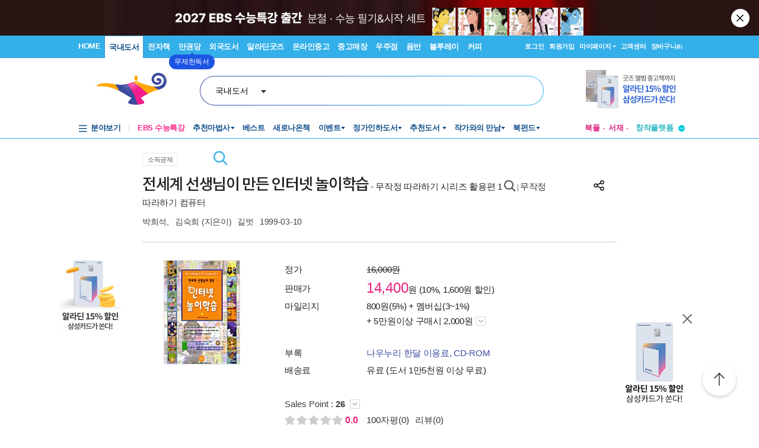

--- FILE ---
content_type: text/html; charset=utf-8
request_url: https://www.aladin.co.kr/shop/wproduct.aspx?ItemId=190037
body_size: 117032
content:

 
<!DOCTYPE html PUBLIC "-//W3C//DTD XHTML 1.0 Transitional//EN" "http://www.w3.org/TR/xhtml1/DTD/xhtml1-transitional.dtd">

<html xmlns="http://www.w3.org/1999/xhtml" lang="ko">
<head>
    <title id="Title">전세계 선생님이 만든 인터넷 놀이학습 | 무작정 따라하기 컴퓨터  | 박희석 외 | 알라딘</title>
    <meta http-equiv="X-UA-Compatible" content="IE=Edge" />
    <meta http-equiv="Content-Type" content="text/html; charset=utf-8" />
    <meta name="viewport" content="width=device-width, initial-scale=1.0" />
    <link rel="canonical" href="https://www.aladin.co.kr/shop/wproduct.aspx?ItemId=190037" />
<link rel="alternate" media="only screen and (max-width: 640px)" href="https://www.aladin.co.kr/m/mproduct.aspx?ItemId=190037">
<meta property="og:type" content="books.book"/>
<meta property="books:isbn" content="9788975600258" />
<meta property="books:rating:value" content="0"/>
<meta property="books:rating:scale" content="10"/>
<meta property="books:rating:normalized_value" content="0"/>
<meta property="og:image" content="https://image.aladin.co.kr/product/19/0/cover500/8975600254_1.gif"/>
<meta property="og:site_name" content="aladin"/>
<meta name="description" content="박희석, 김숙희 부부는 초등학교 4학년 짜리 여자아이와 2학년 짜리 남자아이를 둔 결혼 11년차 부부. 이 부부가 인터넷을 여기 저기 뒤져 아동교육 사이트들을 모아 책을 펴냈다.   이 책에는 지능계발·영어·수학..." />
<meta itemprop="datePublished" content="1999-03-10">
<meta property="og:description" content="박희석, 김숙희 부부는 초등학교 4학년 짜리 여자아이와 2학년 짜리 남자아이를 둔 결혼 11년차 부부. 이 부부가 인터넷을 여기 저기 뒤져 아동교육 사이트들을 모아 책을 펴냈다.   이 책에는 지능계발·영어·수학..." />
<meta name="title" content="전세계 선생님이 만든 인터넷 놀이학습 : 알라딘" />
<meta property="og:title" content="전세계 선생님이 만든 인터넷 놀이학습 | 무작정 따라하기 컴퓨터  | 박희석 외" />
<meta name="author" content="박희석" />
<meta property="og:author" content="박희석" />
<meta property="og:price" content="14400" />
<meta property="og:barcode" content="9788975600258" />
<meta name="keywords" content="전세계선생님만든인터넷놀이학습, 선생님만든인터넷놀이학습, 만든인터넷놀이학습, 인터넷놀이학습, 무작정따라하기, 무따기, 하기" />
<meta property="og:searchkey" content="전세계선생님만든인터넷놀이학습, 선생님만든인터넷놀이학습, 만든인터넷놀이학습, 인터넷놀이학습, 무작정따라하기, 무따기, 하기" />
<meta property="og:url" content="https://www.aladin.co.kr/shop/wproduct.aspx?ItemId=190037" />
<link rel="shortlink" href="http://aladin.kr/p/9788975600258" />

<meta name="twitter:card" content="summary" />
<meta name="twitter:site" content="https://www.aladin.co.kr/shop/wproduct.aspx?ItemId=190037" />
<meta name="twitter:title" content="전세계 선생님이 만든 인터넷 놀이학습 | 무작정 따라하기 컴퓨터  | 박희석 외" />
<meta name="twitter:description" content="박희석, 김숙희 부부는 초등학교 4학년 짜리 여자아이와 2학년 짜리 남자아이를 둔 결혼 11년차 부부. 이 부부가 인터넷을 여기 저기 뒤져 아동교육 사이트들을 모아 책을 펴냈다.   이 책에는 지능계발·영어·수학..." />
<meta name="twitter:image" content="https://image.aladin.co.kr/product/19/0/cover500/8975600254_1.gif" />

<!-- 구조화 상품 정보 -->
<script type="application/ld+json">
{
    "@context":"https://schema.org",
    "@type":"Book",
    "name" : "전세계 선생님이 만든 인터넷 놀이학습",
    "image" : "https://image.aladin.co.kr/product/19/0/cover500/8975600254_1.gif",
    "description" : "박희석, 김숙희 부부는 초등학교 4학년 짜리 여자아이와 2학년 짜리 남자아이를 둔 결혼 11년차 부부. 이 부부가 인터넷을 여기 저기 뒤져 아동교육 사이트들을 모아 책을 펴냈다.   이 책에는 지능계발·영어·수학...",
    "genre" : "PC, 게임, 디지털 카메라, 초등5~6학년, 놀이책, 교육, 학습",
    "keywords" : "전세계선생님만든인터넷놀이학습, 선생님만든인터넷놀이학습, 만든인터넷놀이학습, 인터넷놀이학습, 무작정따라하기, 무따기, 하기",
    "url" : "https://www.aladin.co.kr/shop/wproduct.aspx?ItemId=190037",
    "author": 
    {
        "@type":"Person",
        "name":"박희석",
        "url":"https://www.aladin.co.kr/author/wauthor_overview.aspx?AuthorSearch=@17807"
    },
    "publisher": 
    {
        "@type":"Organization",
        "name":"길벗"
    },
    "offers": 
    {
        "@type":"Offer",
        "price":14400,
        "priceCurrency":"KRW",
        "availability":"https://schema.org/OutOfStock",
        "url":"https://www.aladin.co.kr/shop/wproduct.aspx?ItemId=190037",
        "itemCondition":"https://schema.org/NewCondition"
    },
    "workExample" : [{
        "@type": "Book",
        "isbn": "9788975600258",
        "bookFormat": "https://schema.org/Paperback",
        "datePublished": "1999-03-10",
        "potentialAction":
        {
            "@type":"ReadAction",
            "target":
            {
                "@type":"EntryPoint",
                "urlTemplate":"https://www.aladin.co.kr/shop/wproduct.aspx?ItemId=190037",
                "actionPlatform":[
                    "https://schema.org/DesktopWebPlatform"
                ]
            },
            "expectsAcceptanceOf":
            {
                "@type":"Offer",
                "price":14400,
                "priceCurrency":"KRW",
                "availability":"https://schema.org/OutOfStock"
            }
        }
    }]
}
</script>


    <link href="https://image.aladin.co.kr/img/home/aladin.ico" type="image/x-icon" rel="shortcut icon" />
    <link rel="stylesheet" media="screen" type="text/css" href="/Ucl_editor/css/common.css" />
    <link href="/ucl_editor/css/main_footer.css?ver=2026011803" rel="stylesheet" type="text/css" />
    <link href='/ucl_editor/css/product_v3.css?ver=2026011803' rel="stylesheet" type="text/css" />
    
    <link href="/ucl_editor/css/product_bookple.css?ver=2026011803" rel="stylesheet" type="text/css" />
    
    <link href="/shop/basic_text.css?ver=2026011803" rel="stylesheet" type="text/css" />
    <link type="text/css" rel="stylesheet" href="/Ucl_editor/css/cardreview.css?ver=2026011803" />    <link type="text/css" rel="stylesheet" href="/ucl_editor/css/swiper.css?ver=2026011803" />

    <script type="text/javascript" src="/js/ttbUtilButton.js?ver=202601180302"></script>
    <script type="text/javascript" src="/shop/common/allitemcheck.js?ver=202601180302"></script>
    <script type="text/javascript" src="/shop/common/basket_add.js?ver=202601180302"></script>
    <script type="text/javascript" src="/shop/common/safebasket_add.js?ver=202601180302"></script>
    <script type="text/javascript" src="/js/jsdomain.js"></script>
    <script type="text/javascript" src="/m/js/swiper.js"></script>
    <script type="text/javascript" src="/js/cardview.js?ver=202601180302"></script>
    
    
    <script type="text/javascript">
        function Popup_Partner() {
            NetFunnel_Complete();

            var partnerCode = 0

		    if (partnerCode == 4500 && getCookie("naver_pop") != "checked" && (false)){
		        window.open("/ucl_editor/shop/basket/naver_pop.html", "", 'scrollbars=no,width=550,height=303');   
		    }
        }
        
    
    </script>
</head>

<body style="background-color:#FFFFFF;margin : 0 0 0 0" onload="Popup_Partner()">

    








<script type="text/javascript" src="/js/jsdomain.js"></script>
<script type="text/javascript" src="/js/common.js?dummy=20230620"></script>
<script type="text/javascript" src="/js/prototype.js"></script>
<script type="text/javascript" src="/js/prototypeUtil.js?dummy=20200310"></script>
<script type="text/javascript" src="/js/alajax.js"></script>
<script type="text/javascript" src="/js/header.js?dummy=20200310"></script>
<script type="text/javascript" src="/js/music.js"></script>
<script type="text/javascript" src="/search/autocomplete/qsChk.js?dummy=20200310"></script>
<script type="text/javascript" src="/js/jquery-1.8.3.js"></script>

<link href="https://image.aladin.co.kr/img/home/aladin.ico" type="image/x-icon" rel="shortcut icon" />
<style type="text/css">
    body {
	    margin-left: 0px;
	    margin-top: 0px;
	    margin-right: 0px;
	    margin-bottom: 0px;
    }
    /*#global_set2_3 {float:left;text-align:center; }
    #global_set2_3 ul {}
    #global_set2_3 li { float:left;margin:0;padding:0;display:inline;list-style:none;font-size:0;height:28px;}
    #global_set2_3 li.set2se {width:1px; background:url(//image.aladin.co.kr/img/header/2011/global_set1_se.gif) right;}*/

    /*#re_topmenu_wrap {background:url(//image.aladin.co.kr/img/header/2011/header_menu_bg_new.gif) repeat-x; height:31px;}*/
    /*검색-키보드 확대시 대비한 css*/
    
    #global_search {background:url(//image.aladin.co.kr/img/header/bg_search.gif) no-repeat; width:535px; position:relative; top:28px; height:41px;}
    
    #global_search dl { float:left; width:78px; margin:12px 0 0 20px;}
    #global_search dt {background:url(//image.aladin.co.kr/img/header/i_arrdown.gif) no-repeat right 5px; color:#2f9ddc; font-weight:bold}
    #global_search img.arrow {position: absolute;right: 122px;top: 8px;}
    #global_search input { width: 280px; margin: 9px 0 0 12px; border: none; font: bold 16px 돋움; background: transparent; color:#006699;}
    #global_search input.searchBtn {width: 40px;height: 20px;position: absolute;right: 72px;top: 1px;}
    #global_search input.searchBtn2 {width: 53px;height: 13px;position: absolute;right:5px;top: 4px;}
</style>

<script type="text/javascript" src="/js/netfunnel.js?ver=202601180302" charset="UTF-8" ></script>
<script type="text/javascript" src="/js/NetfunnelSkinUtil.js?ver=202601180302" charset="UTF-8"></script>
<link type="text/css" href="/css/netfunnel.css?ver=202601180302" rel="stylesheet">
 
<script type="text/javascript">
    var $j = jQuery.noConflict();
    $j(document).ready(function () {




        $j('.mall_menu_img').hover(

            function () { $j(this).attr("src", $j(this).attr("src").replace(".gif", "_on.gif")); },
            function () { $j(this).attr("src", $j(this).attr("src").replace("_on.gif", ".gif")); }
        );
        $j('#headerTop_gnb li').hover(
            function () { $j($j(this).attr("id")).show(); },
            function () { $j($j(this).attr("id")).hide(); }
        );
        $j('#headerTop_util li').hover(
            function () { $j($j(this).attr("id")).show(); },
            function () { $j($j(this).attr("id")).hide(); }
        );
        $j('#head_layer_menu_container').hover(
            function () { $j("#head_layer_menu").show(); },
            function () { $j("#head_layer_menu").hide(); }
        );
        $j('ul.l_menu li').hover(
            function () { $j($j(this).attr("id")).show(); },
            function () { $j($j(this).attr("id")).hide(); }
        );
        $j('ul.r_menu li').hover(
            function () { $j($j(this).attr("id")).show(); },
            function () { $j($j(this).attr("id")).hide(); }
        );
        $j('#searchTargetDesc').hover(
            function () { $j("#searchTargetDropDown").show(); },
            function () { $j("#searchTargetDropDown").hide(); }
        );
        $j('#searchTargetDropDown').hover(
            function () { $j("#searchTargetDropDown").show(); },
            function () { $j("#searchTargetDropDown").hide(); }
        );
    });
</script>    

<!-- ClickTale Top part -->
<script type="text/javascript">
    var WRInitTime = (new Date()).getTime();
</script>
<!-- ClickTale end of Top part -->

<link href="/css/style.css?ver=20260118" rel="stylesheet" type="text/css">
<link href="/Ucl_editor/css/main_footer.css?ver=20260118" rel="stylesheet" type="text/css">
<link href="/ucl_editor/css/header_2011.css?dummy=20260118" rel="stylesheet" type="text/css">

    <style type="text/css">
        #header_headerTop tr, #header_headerTop td,
        #footer tr, #footer td{ text-align:left; }    
    </style>
    <!--[if IE]>
    <style type="text/css">
        #T { z-index:10;} 
    </style>
    <![endif]-->







<script type="text/javascript">
	/************* Search Word 광고 @visharp*******************/
	var swbanner_sw = null;
	var swbanner_swResetFlag = false;
	var swbanner_swBanner = [
{image: 'url(//image.aladin.co.kr/img/ad/banner/)', url:'/banner/wadbanner_redirect.aspx?PubBannerId=697944', adtext:'삼성카드가 쏜다! 알라딘 15% 할인'},
{image: 'url(//image.aladin.co.kr/img/adbn/book/2023/02/230609_bada_s.gif)', url:'/banner/wadbanner_redirect.aspx?PubBannerId=708415', adtext:'소설가 31인이 뽑은 박완서 베스트 10'},
{image: 'url(//image.aladin.co.kr/img/adbn/book/2023/02/230609_bada_s.gif)', url:'/banner/wadbanner_redirect.aspx?PubBannerId=708556', adtext:'북펀드 <자연 하는 마음>'},
{image: 'url(//image.aladin.co.kr/img/adbn/book/2023/02/230609_bada_s.gif)', url:'/banner/wadbanner_redirect.aspx?PubBannerId=708557', adtext:'미시마 유키오 에세이 <소설가의 휴가>'},
{image: 'url(//image.aladin.co.kr/img/adbn/book/2023/02/230609_bada_s.gif)', url:'/banner/wadbanner_redirect.aspx?PubBannerId=708599', adtext:'최강록 <요리를 한다는 것>'},
{image: 'url(//image.aladin.co.kr/img/adbn/book/2023/02/230609_bada_s.gif)', url:'/banner/wadbanner_redirect.aspx?PubBannerId=708601', adtext:'최강록의 요리 노트'},
{image: 'url(//image.aladin.co.kr/img/adbn/book/2023/02/230609_bada_s.gif)', url:'/banner/wadbanner_redirect.aspx?PubBannerId=708624', adtext:'볼로냐 올해의 일러스트레이터 <마을 도둑>'},
{image: 'url(//image.aladin.co.kr/img/adbn/book/2023/02/230609_bada_s.gif)', url:'/banner/wadbanner_redirect.aspx?PubBannerId=708626', adtext:'상실과 성장 <코뿔소의 물웅덩이>'},
{image: 'url(//image.aladin.co.kr/img/adbn/book/2023/02/230609_bada_s.gif)', url:'/banner/wadbanner_redirect.aspx?PubBannerId=708674', adtext:'여성철학자 이야기'},
{image: 'url(//image.aladin.co.kr/img/adbn/book/2023/02/230609_bada_s.gif)', url:'/banner/wadbanner_redirect.aspx?PubBannerId=708721', adtext:'<오늘의 어린이책 5> 북펀드'},
{image: 'url(//image.aladin.co.kr/img/adbn/book/2023/02/230609_bada_s.gif)', url:'/banner/wadbanner_redirect.aspx?PubBannerId=708675', adtext:'주디스 버틀러 북펀드'}]; 

	var swbanner_searchBannerIndex = 0;

    function swbanner_swReset(){
        if (!swbanner_swResetFlag) {
            swbanner_sw.value = '';
			//swbanner_sw.style.backgroundImage='';
			swbanner_swResetFlag = true;
		}
	}

	var swbanner_window_onload = function(){ 
		
		swbanner_sw = document.getElementById('SearchWord');
        if (!swbanner_sw) return;

        if (swbanner_swBanner.length < 1) return;

        swbanner_sw.value = swbanner_swBanner[swbanner_searchBannerIndex].adtext;

		//swbanner_sw.style.backgroundImage = swbanner_swBanner[swbanner_searchBannerIndex].image;
		//swbanner_sw.style.backgroundRepeat = "no-repeat";
		//swbanner_sw.style.backgroundAttachment = "scroll";
		addEvent2("swbanner_sw", "onclick", swbanner_swReset);
		addEvent2("swbanner_sw", "onkeydown", swbanner_swReset);
		// 아래 이벤트 적용시 광고문구가 바로 삭제되는 문제가 있어서 사용안함
		//addEvent2("swbanner_sw", "onfocus", swbanner_swReset);    
		//addEvent2("window", "onload", function (){ 
		//	if(!swbanner_swResetFlag) swbanner_sw.value="";
		//} );

        document.getElementById('QuickSearch').onsubmit = function () {
            if (swbanner_sw.value != '' && !swbanner_swResetFlag) {
			//if( swbanner_sw.value=='' && swbanner_sw.style.backgroundImage!=''){

				var goURL = swbanner_swBanner[swbanner_searchBannerIndex].url;

				// frameless.
				if(parent==this){
					location.href = goURL;
					return false;
				}

				try{
					// only one frame.
					if(parent.document.getElementById('ebookFrame')!=null){
						parent.location.href = goURL;
						return false;
					}
				} catch(e){ warn('0'+e); }


				try{
					// double frames
					if(parent.parent.document.getElementById('ebookFrame')!=null){
						parent.parent.location.href = goURL;
						return false;
					}
				} catch(e){ warn('1'+e); }

				location.href = goURL;  
				return false;
			}
			return true;
		};
	}

	function switchSearchBanner(){
        if (swbanner_swBanner.length < 1) return;
        if (!swbanner_sw) return;
        swbanner_swResetFlag = false;
        //swbanner_sw.value = "";
        swbanner_searchBannerIndex = (swbanner_searchBannerIndex + 1) % swbanner_swBanner.length;
        //swbanner_sw.style.backgroundImage = swbanner_swBanner[swbanner_searchBannerIndex].image;
        swbanner_sw.value = swbanner_swBanner[swbanner_searchBannerIndex].adtext;
	}
	/*************************/
</script>
















<div id="header_headerTop">
	



<link rel="stylesheet" href="/ucl_editor/css/header_2011.css?ver=2026011803" />

<div id = "w_t_event" class="roof_bnwrap_new" style="background:#281514; display:none;"><a href = "https://www.aladin.co.kr/events/wevent.aspx?EventId=301884" class="banner_box"><img src = "https://image.aladin.co.kr/img/bn/book/2026/01/260108_ebs_header.jpg" alt=""></a><div class="close"><a href = "#" alt="닫기" onclick="javascript:fn_hide_top_event('w_t_event');return false;">닫기</a></div></div>
<script type="text/javascript">
    if (getCookie("ala_w_t_event") != "hide")
        $j("#w_t_event").show();
    
    if (getCookie("ala_w_u_event") != "hide")
        $j("#w_u_event").show();
    
    function fn_hide_top_event(id)
    {
        setCookie('ala_'+id, "hide" , 1);
        $j("#"+id).hide();
    }

    function fn_addParam() {
        if (!document || !document.getElementsByTagName || !document.getElementById) return;

        var obj = document.getElementById('w_t_event');
        if (!obj) return;

        try {
            var aTags = obj.getElementsByTagName('a');

            var param = 'we';

            // 조건 체크: href가 max.aladin.co.kr 포함 시 param을 'wetop'로 변경
            for (var i = 0; i < aTags.length; i++) {
                var href = aTags[i].getAttribute('href');
                if (href && href.indexOf('max.aladin.co.kr') !== -1) {
                    param = 'wetop';
                    break; 
                }
            }

            addParamInLinks(aTags, param);
        } catch (exxx) { }
    }

    $j(document).ready(function () {
        fn_addParam();
    });
</script>


<div class="aladin_header_wrap new ">


	<div class="headertop">
        <div class="inner">
            <ul class="gnb" id="headerTop_gnb">
				<li class="home"><a href="https://www.aladin.co.kr/home/welcome.aspx" title="HOME" >HOME</a></li><li id="#head_book_layer"><a href="https://www.aladin.co.kr/home/wbookmain.aspx" title="국내도서" class="on ">국내도서</a>

  <div id="head_book_layer" class="header_layer_box" style="display: none;"> 
    <div class="category">
        <h3><a href="https://www.aladin.co.kr/home/wbookmain.aspx">국내도서</a></h3>
        <ul>
            <li><a href="https://www.aladin.co.kr/shop/wbrowse.aspx?CID=55890">건강/취미</a></li>
            <li><a href="https://www.aladin.co.kr/shop/wbrowse.aspx?CID=170"><strong>경제경영</strong></a></li>
            <li><a href="https://www.aladin.co.kr/shop/wbrowse.aspx?CID=34582">공무원 수험서</a></li>
            <li><a href="https://www.aladin.co.kr/shop/wbrowse.aspx?CID=987">과학</a></li>
            
                <li><a href="https://www.aladin.co.kr/shop/wbrowse.aspx?CID=4395">달력/기타</a></li>
            
            <li><a href="https://www.aladin.co.kr/shop/wbrowse.aspx?CID=8257">대학교재</a></li>
            
                <li><a href="https://www.aladin.co.kr/shop/wbrowse.aspx?CID=2551">만화</a></li>
            
            <li><a href="https://www.aladin.co.kr/shop/wbrowse.aspx?CID=798">사회과학</a></li>
            <li><a href="https://www.aladin.co.kr/shop/wbrowse.aspx?CID=1"><strong>소설/시/희곡</strong></a></li>
            <li><a href="https://www.aladin.co.kr/shop/wbrowse.aspx?CID=1383"><strong>수험서/자격증</strong></a></li>
        </ul>
        <ul>
            
                <li><a href="https://www.aladin.co.kr/shop/wbrowse.aspx?CID=1108"><strong>어린이</strong></a></li>
            
            <li><a href="https://www.aladin.co.kr/shop/wbrowse.aspx?CID=55889">에세이</a></li>
            <li><a href="https://www.aladin.co.kr/shop/wbrowse.aspx?CID=1196">여행</a></li>
            <li><a href="https://www.aladin.co.kr/shop/wbrowse.aspx?CID=74">역사</a></li>
            <li><a href="https://www.aladin.co.kr/shop/wbrowse.aspx?CID=517">예술/대중문화</a></li>
            <li><a href="https://www.aladin.co.kr/shop/wbrowse.aspx?CID=1322">외국어</a></li>
            <li><a href="https://www.aladin.co.kr/shop/wbrowse.aspx?CID=1230">요리/살림</a></li>
            
                <li><a href="https://www.aladin.co.kr/shop/wbrowse.aspx?CID=13789">유아</a></li>
            
            <li><a href="https://www.aladin.co.kr/shop/wbrowse.aspx?CID=656"><strong>인문학</strong></a></li>
            <li><a href="https://www.aladin.co.kr/shop/wbrowse.aspx?CID=336">자기계발</a></li>
        </ul>
        <ul>
            <li><a href="https://www.aladin.co.kr/shop/wbrowse.aspx?CID=2913">잡지</a></li>
            <li><a href="https://www.aladin.co.kr/shop/wbrowse.aspx?CID=112011">장르소설</a></li>
            
                <li><a href="https://www.aladin.co.kr/shop/wbrowse.aspx?CID=17195">전집/중고전집</a></li>
            
            <li><a href="https://www.aladin.co.kr/shop/wbrowse.aspx?CID=1237">종교/역학</a></li>
            <li><a href="https://www.aladin.co.kr/shop/wbrowse.aspx?CID=2030">좋은부모</a></li>
            <li><a href="https://www.aladin.co.kr/shop/wbrowse.aspx?CID=1137">청소년</a></li>
            <li><a href="https://www.aladin.co.kr/shop/wbrowse.aspx?CID=351">컴퓨터/모바일</a></li>
            
                <li><a href="https://www.aladin.co.kr/shop/wbrowse.aspx?CID=50246"><strong>초등학교참고서</strong></a></li>
                <li><a href="https://www.aladin.co.kr/shop/wbrowse.aspx?CID=76000">중학교참고서</a></li>
                <li><a href="https://www.aladin.co.kr/shop/wbrowse.aspx?CID=76001"><strong>고등학교참고서</strong></a></li>
            
        </ul>
        <ul>
            <li><a href='https://www.aladin.co.kr/shop/common/wbest.aspx?BranchType=1'>베스트셀러</a></li>
            <li><a href='https://www.aladin.co.kr/shop/common/wnew.aspx?BranchType=1'>새로나온책</a></li>
            <li><a href='https://www.aladin.co.kr/shop/book/wHotSale.aspx'>재정가도서</a></li>
            
                <li><a href='https://www.aladin.co.kr/events/wevent_main.aspx'>이벤트</a></li>
                <li><a href='https://www.aladin.co.kr/m/BookFund/Main.aspx'>독자북펀드</a></li>
            
        </ul>
    </div>
    
    <div>
      <div class="banner"> 
	      <a href="https://www.aladin.co.kr/events/wevent.aspx?EventId=301282"><img src="https://image.aladin.co.kr/img/bn/book/2026/01/260114_january2_hlayer.png" style="width:373px;height:237px;"></a>

      </div>
    </div>
    
  </div>


</li><li id="#head_ebook_layer"><a href="https://www.aladin.co.kr/home/webookmain.aspx?browse=1" title="전자책 " >전자책</a>

<div id="head_ebook_layer" class="header_layer_box" style="display: none;"> 
  <div class="category">
      <h3><a href="https://www.aladin.co.kr/home/webookmain.aspx">전자책</a></h3>
      <ul>
          <li><a href="https://www.aladin.co.kr/shop/wbrowse.aspx?CID=56388">건강/취미</a></li>
          <li><a href="https://www.aladin.co.kr/shop/wbrowse.aspx?CID=38398"><strong>경제경영</strong></a></li>
          <li><a href="https://www.aladin.co.kr/shop/wbrowse.aspx?CID=38405">과학</a></li>
          
              <li><a href="https://www.aladin.co.kr/shop/wbrowse.aspx?CID=56548"><strong>라이트노벨</strong></a></li>  
          
          <li><a href="https://www.aladin.co.kr/shop/wbrowse.aspx?CID=56555"><strong>로맨스</strong></a></li>
          
              <li><a href="https://www.aladin.co.kr/shop/wbrowse.aspx?CID=38416"><strong>만화</strong></a></li>
          
          <li><a href="https://www.aladin.co.kr/shop/wbrowse.aspx?CID=38404"><strong>사회과학</strong></a></li>
          <li><a href="https://www.aladin.co.kr/shop/wbrowse.aspx?CID=38396"><strong>소설/시/희곡</strong></a></li>
          
              <li><a href="https://www.aladin.co.kr/shop/wbrowse.aspx?CID=38406">어린이</a></li>  
          
      </ul>
      <ul>
          <li><a href="https://www.aladin.co.kr/shop/wbrowse.aspx?CID=56387"><strong>에세이</strong></a></li>
          <li><a href="https://www.aladin.co.kr/shop/wbrowse.aspx?CID=38408">여행</a></li>
          <li><a href="https://www.aladin.co.kr/shop/wbrowse.aspx?CID=38397">역사</a></li>
          <li><a href="https://www.aladin.co.kr/shop/wbrowse.aspx?CID=38402">예술/대중문화</a></li>
          <li><a href="https://www.aladin.co.kr/shop/wbrowse.aspx?CID=38411">외국어</a></li>
          <li><a href="https://www.aladin.co.kr/shop/wbrowse.aspx?CID=38409">요리/살림</a></li>
          <li><a href="https://www.aladin.co.kr/shop/wbrowse.aspx?CID=38403"><strong>인문학</strong></a></li>
          <li><a href="https://www.aladin.co.kr/shop/wbrowse.aspx?CID=38400"><strong>자기계발</strong></a></li>
          <li><a href="https://www.aladin.co.kr/shop/wbrowse.aspx?CID=38413">좋은부모</a></li>
          <li><a href="https://www.aladin.co.kr/shop/wbrowse.aspx?CID=38407">청소년</a></li>
      </ul>
      <ul>
          <li><a href="https://www.aladin.co.kr/shop/wbrowse.aspx?CID=78871">판타지/무협</a></li>
          <li><a href="https://www.aladin.co.kr/shop/wbrowse.aspx?CID=139379"><strong>BL</strong></a></li>
          
              <li><a href="https://www.aladin.co.kr/shop/wbrowse.aspx?CID=158585"><strong>오디오북</strong></a></li>
          
      </ul>
      <ul>
          <li><a href='https://www.aladin.co.kr/shop/common/wbest.aspx?BranchType=9&BestType=EBookBestseller'>베스트셀러</a></li>
          <li><a href='https://www.aladin.co.kr/shop/common/wnew.aspx?BranchType=9'>새로나온eBook</a></li>
          <li><a href='https://www.aladin.co.kr/shop/wRentEBook.aspx?IsRentable=1'>대여eBook</a></li>
          <li><a href='https://www.aladin.co.kr/shop/wEbookSerial.aspx?EbookSerial=1&CID=178781'>연재eBook</a></li>
      </ul>
  </div>
    
    <div>
      <div class="banner"> 
        <a href="https://aladin.co.kr/events/wevent.aspx?EventId=206398"><img src="https://image.aladin.co.kr/img/bn/ebook/2023/01/210629_eonly_hlayer.jpg" ></a>

      </div>
    </div>
    
</div>


</li><li><a href="https://max.aladin.co.kr/main">만권당</a><div class="man_label" style="left: 160px;"> <a href="https://max.aladin.co.kr/main"><span>첫달무료</span><span>무제한독서</span></a></div></li><li id="#head_foreign_layer"><a href="https://www.aladin.co.kr/home/wforeignmain.aspx" title="외국도서" >외국도서</a>

  <div id="head_foreign_layer" class="header_layer_box" style="display: none;"> 
      <div class="category titstyle">
          
          <h3><a href="https://www.aladin.co.kr/home/wforeignmain.aspx">외국도서</a></h3>
          <div>
              <h4>영미도서</h4>
              <ul>
                  <li><a href="https://www.aladin.co.kr/shop/wbrowse.aspx?CID=90861">ELT/어학/사전</a></li>
                  <li><a href="https://www.aladin.co.kr/shop/wbrowse.aspx?CID=90831">가정/원예/인테리어</a></li>
                  <li><a href="https://www.aladin.co.kr/shop/wbrowse.aspx?CID=90833">건강/스포츠</a></li>
                  <li><a href="https://www.aladin.co.kr/shop/wbrowse.aspx?CID=90835">경제경영</a></li>
                  <li><a href="https://www.aladin.co.kr/shop/wbrowse.aspx?CID=90836">공예/취미/수집</a></li>
                  
                      <li><a href="https://www.aladin.co.kr/shop/wbrowse.aspx?CID=90840">만화</a></li>
                  
                  <li><a href="https://www.aladin.co.kr/shop/wbrowse.aspx?CID=90842">소설/시/희곡</a></li>
                  <li><a href="https://www.aladin.co.kr/shop/wbrowse.aspx?CID=90846">여행</a></li>
                  <li><a href="https://www.aladin.co.kr/shop/wbrowse.aspx?CID=90847">역사</a></li>
                  <li><a href="https://www.aladin.co.kr/shop/wbrowse.aspx?CID=90850">요리</a></li>
                  <li><a href="https://www.aladin.co.kr/shop/wbrowse.aspx?CID=90853">인문/사회</a></li>
                  <li><a href="https://www.aladin.co.kr/shop/wbrowse.aspx?CID=90857">종교/명상/점술</a></li>
                  <li><a href="https://www.aladin.co.kr/shop/wbrowse.aspx?CID=90858">청소년</a></li>
                  <li><a href="https://www.aladin.co.kr/shop/wbrowse.aspx?CID=25557">해외잡지</a></li>
              </ul>
          </div>
          <div>
              <h4>대학교재/전문서</h4>
              <ul>
                  <li><a href="https://www.aladin.co.kr/shop/wbrowse.aspx?CID=90834">건축/디자인</a></li>
                  <li><a href="https://www.aladin.co.kr/shop/wbrowse.aspx?CID=90837">교육/자료</a></li>
                  <li><a href="https://www.aladin.co.kr/shop/wbrowse.aspx?CID=90838">기술공학</a></li>
                  <li><a href="https://www.aladin.co.kr/shop/wbrowse.aspx?CID=90841">법률</a></li>
                  <li><a href="https://www.aladin.co.kr/shop/wbrowse.aspx?CID=90843">수험서</a></li>
                  <li><a href="https://www.aladin.co.kr/shop/wbrowse.aspx?CID=90844">언어학</a></li>
                  <li><a href="https://www.aladin.co.kr/shop/wbrowse.aspx?CID=90848">예술/대중문화</a></li>
                  <li><a href="https://www.aladin.co.kr/shop/wbrowse.aspx?CID=90852">의학</a></li>
                  <li><a href="https://www.aladin.co.kr/shop/wbrowse.aspx?CID=90855">자연과학</a></li>
                  <li><a href="https://www.aladin.co.kr/shop/wbrowse.aspx?CID=90859">컴퓨터</a></li>
              </ul>
          </div>
          <div>
              <h4><a href="https://www.aladin.co.kr/shop/wbrowse.aspx?CID=28253" class="arr">기타 언어권</a></h4>
              <ul>
                  <li><a href="https://www.aladin.co.kr/shop/wbrowse.aspx?CID=28255">독일 도서</a></li>
                  <li><a href="https://www.aladin.co.kr/shop/wbrowse.aspx?CID=28254">스페인 도서</a></li>
                  <li><a href="https://www.aladin.co.kr/shop/wbrowse.aspx?CID=28492">중국 도서</a></li>
              </ul>
          </div>
          
          <div>
              <h4><a href="https://www.aladin.co.kr/shop/wbrowse.aspx?CID=106165" class="arr">어린이</a></h4>
              <ul>
                  <li><a href="https://www.aladin.co.kr/shop/wbrowse.aspx?CID=106168">그림책</a></li>
                  <li><a href="https://www.aladin.co.kr/shop/wbrowse.aspx?CID=106171">동화책</a></li>
                  <li><a href="https://www.aladin.co.kr/shop/wbrowse.aspx?CID=106172">리더스</a></li>
                  <li><a href="https://www.aladin.co.kr/shop/wbrowse.aspx?CID=106176">영어학습</a></li>
                  <li><a href="https://www.aladin.co.kr/shop/wbrowse.aspx?CID=106181">챕터북</a></li>
                  <li><a href="https://www.aladin.co.kr/shop/wbrowse.aspx?CID=106185">코스북</a></li>
              </ul>
          </div>
          
          <div>
              <h4><a href="https://www.aladin.co.kr/shop/wbrowse.aspx?CID=28261" class="arr">일본도서</a></h4>
              <ul>
                  <li><a href="https://www.aladin.co.kr/shop/wbrowse.aspx?CID=28262">문학</a></li>
                  
                      <li><a href="https://www.aladin.co.kr/shop/wbrowse.aspx?CID=115123">애니메이션 굿즈</a></li>
                  
                  <li><a href="https://www.aladin.co.kr/shop/wbrowse.aspx?CID=28402">잡지</a></li>
                  
                      <li><a href="https://www.aladin.co.kr/shop/wbrowse.aspx?CID=28375">코믹</a></li>
                  
                  <li><a href="/shop/common/wbest.aspx?BranchType=7">베스트셀러</a></li>
                  <li><a href="/shop/common/wnew.aspx?BranchType=7">새로나온책</a></li>
                  <li><a href="/events/wevent.aspx?EventId=251361">특가도서</a></li>
                  <li><a href="/events/wevent_main_foreign.aspx">이벤트</a></li>
                  <li><a href="https://www.aladin.co.kr/shop/wbrowse.aspx?CID=67970" class="pink_t"><strong>LEXILE 지수별<br>원서 읽기</strong></a></li>
              </ul>
          </div>
                                                                                     
      </div> 
    
    <div>
      <div class="banner"> 
        <a href="https://www.aladin.co.kr/events/wevent.aspx?EventId=284571"><img src="https://image.aladin.co.kr/img/bn/foreign/2026/01/fbooks_bigsales_hlayer.jpg" ></a>

      </div>
    </div>  
    
</div>
</li><li id="#head_gift_layer"><a href="https://www.aladin.co.kr/home/wonlymain.aspx" title="알라딘굿즈" >알라딘굿즈</a>
<div id="head_gift_layer" class="header_layer_box" style="display: none;"> 
    <div class="category">
        <h3><a href="https://www.aladin.co.kr/home/wonlymain.aspx">알라딘굿즈</a></h3>
        <ul>
            <li><a href="https://www.aladin.co.kr/shop/wbrowse.aspx?CID=184418&BrowseTarget=List&ViewType=Detail">가방.파우치</a></li>
            <li><a href="https://www.aladin.co.kr/shop/wbrowse.aspx?CID=184416&BrowseTarget=List&ViewType=Detail">데스크용품</a></li>
            <li><a href="https://www.aladin.co.kr/shop/wbrowse.aspx?CID=184414&BrowseTarget=List&ViewType=Detail">독서용품</a></li>
            <li><a href="https://www.aladin.co.kr/shop/wbrowse.aspx?CID=184417&BrowseTarget=List&ViewType=Detail">디지털</a></li>
            <li><a href="https://www.aladin.co.kr/shop/wbrowse.aspx?CID=184420&BrowseTarget=List&ViewType=Detail">리빙·키친</a></li>
            <li><a href="https://www.aladin.co.kr/shop/wbrowse.aspx?CID=183641&BrowseTarget=List&ViewType=Detail">문구</a></li>
            <li><a href="https://www.aladin.co.kr/shop/wbrowse.aspx?CID=184419&BrowseTarget=List&ViewType=Detail">생활용품</a></li>
            <li><a href="https://www.aladin.co.kr/shop/wbrowse.aspx?CID=184421&BrowseTarget=List&ViewType=Detail">의류·잡화</a></li>
        </ul>
        <ul>
            <li><a href="https://www.aladin.co.kr/shop/wbrowse.aspx?CID=184476&BrowseTarget=List&ViewType=Detail">노트</a></li>
            <li><a href="https://www.aladin.co.kr/shop/wbrowse.aspx?CID=184485&BrowseTarget=List&ViewType=Detail">독서대</a></li>
            <li><a href="https://www.aladin.co.kr/shop/wbrowse.aspx?CID=184491&BrowseTarget=List&ViewType=Detail">북마크</a></li>
            <li><a href="https://www.aladin.co.kr/shop/wbrowse.aspx?CID=184492&BrowseTarget=List&ViewType=Detail">북커버</a></li>
            <li><a href="https://www.aladin.co.kr/shop/wbrowse.aspx?CID=184502&BrowseTarget=List&ViewType=Detail">사무용품</a></li>
            <li><a href="https://www.aladin.co.kr/shop/wbrowse.aspx?CID=184494&BrowseTarget=List&ViewType=Detail">조명</a></li>
            <li><a href="https://www.aladin.co.kr/shop/wbrowse.aspx?CID=184512&BrowseTarget=List&ViewType=Detail">파우치</a></li>
            <li><a href="https://www.aladin.co.kr/shop/wbrowse.aspx?CID=184479&BrowseTarget=List&ViewType=Detail">필기구</a></li>
        </ul>
        <ul>
            <li><a href="https://www.aladin.co.kr/shop/wbrowse.aspx?CID=144461&BrowseTarget=List&ViewType=Detail">피너츠</a></li>
            <li><a href="https://www.aladin.co.kr/shop/wbrowse.aspx?CID=237514&BrowseTarget=List&ViewType=Detail">전통문양</a></li>
	    <li><a href="https://www.aladin.co.kr/shop/wbrowse.aspx?CID=155291&BrowseTarget=List&ViewType=Detail">고양이</a></li>
            <li><a href="https://www.aladin.co.kr/shop/wbrowse.aspx?CID=184945&BrowseTarget=List&ViewType=Detail">우주</a></li>
	    <li><a href="https://www.aladin.co.kr/shop/wbrowse.aspx?CID=237515&BrowseTarget=List&ViewType=Detail">명화</a></li>
            <li><a href="https://www.aladin.co.kr/shop/wbrowse.aspx?CID=155293&BrowseTarget=List&ViewType=Detail">앨리스</a></li>
        </ul>
        <ul>
            <li><a href="/shop/common/wbest.aspx?BranchType=5">베스트셀러</a></li>
            <li><a href="/m/mgoods.aspx"><strong>생활용품연구소</strong></a></li>
            <li><a href="/events/wevent.aspx?EventId=209265">알라딘 문방구</a></li>
            <li><a href="/shop/wbrowse.aspx?CID=181771">굿즈한정할인</a></li>
        </ul>
    </div>
    
    <div>
        <div class="banner">
            <a href="https://www.aladin.co.kr/m/mgoods.aspx"><img src="https://image.aladin.co.kr/img/bn/goods/2026/01/jan_goods_hlayer.jpg" ></a>

        </div>
    </div>
    
</div>
</li><li id="#head_used_layer"><a href="https://www.aladin.co.kr/home/wusedshopmain.aspx" title="온라인중고" >온라인중고</a>

                            <div id="head_used_layer" class="header_layer_box" style="display: none;"> 
                                <div class="category">
                                    <h3><a href="https://www.aladin.co.kr/home/wusedshopmain.aspx">온라인중고</a></h3>
                                    <ul>
                                        <li><a href='https://www.aladin.co.kr/shop/wbrowse.aspx?CID=170&ItemType=100'>경제경영</a></li>
                                        
                                            <li><a href='https://www.aladin.co.kr/shop/wbrowse.aspx?CID=2551&ItemType=100'>만화</a></li>
                                        
                                        <li><a href='https://www.aladin.co.kr/shop/wbrowse.aspx?CID=798&ItemType=100'>사회과학</a></li>
                                        <li><a href='https://www.aladin.co.kr/shop/wbrowse.aspx?CID=1&ItemType=100'>소설/시/희곡</a></li>
                                        <li><a href='https://www.aladin.co.kr/shop/wbrowse.aspx?CID=1383&ItemType=100'>수험서/자격증</a></li>
                                        
                                            <li><a href='https://www.aladin.co.kr/shop/wbrowse.aspx?CID=1108&ItemType=100'>어린이</a></li>
                                        
                                        <li><a href='https://www.aladin.co.kr/shop/wbrowse.aspx?CID=55889&ItemType=100'><strong>에세이</strong></a></li>
                                        <li><a href='https://www.aladin.co.kr/shop/wbrowse.aspx?CID=74&ItemType=100'>역사</a></li>
                                        <li><a href='https://www.aladin.co.kr/shop/wbrowse.aspx?CID=517&ItemType=100'>예술/대중문화</a></li>
                                    </ul>
                                    <ul>
                                        <li><a href='https://www.aladin.co.kr/shop/wbrowse.aspx?CID=1322&ItemType=100'>외국어</a></li>
                                        <li><a href='https://www.aladin.co.kr/shop/wbrowse.aspx?CID=1230&ItemType=100'>요리/살림</a></li>
                                        
                                            <li><a href='https://www.aladin.co.kr/shop/wbrowse.aspx?CID=13789&ItemType=100'>유아</a></li>
                                        
                                        <li><a href='https://www.aladin.co.kr/shop/wbrowse.aspx?CID=656&ItemType=100'>인문학</a></li>
                                        <li><a href='https://www.aladin.co.kr/shop/wbrowse.aspx?CID=336&ItemType=100'>자기계발</a></li>
                                        <li><a href='https://www.aladin.co.kr/shop/wbrowse.aspx?CID=1237&ItemType=100'>종교/역학</a></li>
                                        <li><a href='https://www.aladin.co.kr/shop/wbrowse.aspx?CID=2030&ItemType=100'>좋은부모</a></li>
                                        <li><a href='https://www.aladin.co.kr/shop/wbrowse.aspx?CID=1137&ItemType=100'>청소년</a></li>
                                        <li><a href='https://www.aladin.co.kr/shop/wbrowse.aspx?CID=351&ItemType=100'>컴퓨터/모바일</a></li>
                                    </ul>
                                    <ul>
                                        <li><a href='https://www.aladin.co.kr/shop/wbrowse.aspx?CID=0&itemtype=100' class="arr"><strong>중고 국내도서</strong></a></li>
                                        
                                            <li>
                                                <a href='https://www.aladin.co.kr/shop/wbrowse.aspx?CID=0&itemtype=101' class="arr"><strong>중고 
                                                음반</strong></a>
                                            </li>
                                            <li>
                                                <a href='https://www.aladin.co.kr/shop/wbrowse.aspx?CID=0&itemtype=102' class="arr"><strong>중고 
                                                DVD/블루레이</strong></a>
                                            </li>
                                        
		                                    <li>
                                                <a href='https://www.aladin.co.kr/shop/wbrowse.aspx?CID=0&itemtype=106' class="arr"><strong>중고  외국도서</strong></a>
                                            </li>
                                         
                                    </ul>
                                    <ul>
                                        <li><a href='https://www.aladin.co.kr/shop/common/wbest.aspx?BranchType=6&BestType=AladinB2CUsedBest'>많이 판매된 중고</a></li>
                                        <li><a href='https://www.aladin.co.kr/shop/common/wnew.aspx?BranchType=6'>새로 등록된 상품</a></li>
                                        <li><a href='https://www.aladin.co.kr/shop/common/wbest.aspx?BranchType=6&BestType=DailyUsedBest'>어제 베스트 중고</a></li>
                                        
                                            <li><a href='https://www.aladin.co.kr/shop/common/wbest.aspx?BranchType=6&BestType=YearlyUsedBest'>역대 베스트 중고</a></li>
                                            <li><a href='https://www.aladin.co.kr/events/wevent.aspx?EventId=234029'>최종 땡처리</a></li>
                                            <li><a href='https://www.aladin.co.kr/scm/usedshop/wfavorite.aspx'>단골 판매자 보기</a></li>
                                        
                                    </ul>
                                    
                                    <ul>
                                        <li><a href='https://www.aladin.co.kr/scm/wmain.aspx' rel="nosublink" class="pink_t"><strong>판매자매니저</strong></a></li>
                                        <li><a href='https://www.aladin.co.kr/shop/usedshop/wc2b_gate_step2.aspx?search=1'>알라딘에 중고팔기</a></li>
                                        <li><a href='https://www.aladin.co.kr/shop/usedshop/wc2b_gate.aspx'>판매가능여부 &<br> 판매가격 확인하기</a></li>
                                        <li><a href='https://www.aladin.co.kr/cs_center/wcs_faq_list.aspx?CategoryId=237&UpperId=237'>온라인중고FAQ</a></li>
                                    </ul>
                                    
                                </div>
    
    <div>
	    <div class="banner">
		    <a href="https://www.aladin.co.kr/events/wevent.aspx?EventId=171605"><img src="https://image.aladin.co.kr/img/bn/used/2026/01/layer_260109_used.jpg" ></a>

      </div>
    <div>         
    
  </div>
</li><li id="#head_usedstore_layer"><a href="https://www.aladin.co.kr/usedstore/wgate.aspx" title="중고매장" >중고매장</a>

<script type="text/javascript">
    function AlertHerf(offcode, shopCode) {
        if (shopCode == 844638) {
            if (new Date().getTime() < 1763218800000) { // 11/16일전까지
                alert("영업종료일 : 10월 12일 \n이전 위치 : 마산시외버스터미널 \n오픈예정일 : 11월 중순 \n\n마산시외버스터미널에서 다시 만나요.");
            }
            else {
                location.href = '/usedstore/wstoremain.aspx?offcode=' + offcode;
            }
        }
        else if (shopCode == 474751) {
            if (new Date().getTime() < 1763305200000) { //17일 전까지
                alert("영업종료일 : 11월 16일 \n이전 위치 : 롯데마트 계양점 4층 \n오픈예정일 : 11월24일 \n\n계양롯데마트점에서 다시 만나요.");
                location.href = '/usedstore/wstoremain.aspx?offcode=' + offcode;
            }
            if (new Date().getTime() > 1763305200000 && new Date().getTime() < 1763910000000) { //17~23일까지
                alert("영업종료일 : 11월 16일 \n이전 위치 : 롯데마트 계양점 4층 \n오픈예정일 : 11월24일 \n\n계양롯데마트점에서 다시 만나요.");
            }
            else {
                location.href = '/usedstore/wstoremain.aspx?offcode=' + offcode;
            }
        }
    }

</script>

<div id="head_usedstore_layer" class="header_layer_box" style="display: none;"> 
    <div class="category titstyle">
        <h3><a href="https://www.aladin.co.kr/usedstore/wgate.aspx">중고매장</a></h3>
        <div>
            <h4>서울</h4>
            <ul>
                <li><a href='https://www.aladin.co.kr/usedstore/wstoremain.aspx?offcode=sinsa'>가로수길점</a></li>
                <li><a href='https://www.aladin.co.kr/usedstore/wstoremain.aspx?offcode=Gangnam' class="new">강남역7번출구점</a></li>
                <li><a href='https://www.aladin.co.kr/usedstore/wstoremain.aspx?offcode=Gangseo'>강서홈플러스점</a></li>
                <li><a href='https://www.aladin.co.kr/usedstore/wstoremain.aspx?offcode=geondae'>건대점</a></li>
                <li><a href='https://www.aladin.co.kr/usedstore/wstoremain.aspx?offcode=guro'>구로디지털단지역점</a></li>
                <li><a href='https://www.aladin.co.kr/usedstore/wstoremain.aspx?offcode=nowonstn'>노원역점</a></li>
                <li><a href='https://www.aladin.co.kr/usedstore/wstoremain.aspx?offcode=daehakro'>대학로점</a></li>
                <li><a href='https://www.aladin.co.kr/usedstore/wstoremain.aspx?offcode=mokdong'>목동점</a></li>
                <li><a href='https://www.aladin.co.kr/usedstore/wstoremain.aspx?offcode=snue'>서울대입구역점</a></li>
                <li><a href='https://www.aladin.co.kr/usedstore/wstoremain.aspx?offcode=suyu'>수유점</a></li>
                <li><a href='https://www.aladin.co.kr/usedstore/wstoremain.aspx?offcode=sinnonhyeon'>신논현점</a></li>
                <li><a href='https://www.aladin.co.kr/usedstore/wstoremain.aspx?offcode=sillim'>신림점</a></li>
                <li><a href='https://www.aladin.co.kr/usedstore/wstoremain.aspx?offcode=sinchon'>신촌점</a></li>
                <li><a href='https://www.aladin.co.kr/usedstore/wstoremain.aspx?offcode=yeonsinnae'>연신내점</a></li>
            </ul>
            <ul>
                <li><a href='https://www.aladin.co.kr/usedstore/wstoremain.aspx?offcode=yeongdeungpo'>영등포점</a></li>
                <li><a href='https://www.aladin.co.kr/usedstore/wstoremain.aspx?offcode=isu'>이수역점</a></li>
                <li><a href='https://www.aladin.co.kr/usedstore/wstoremain.aspx?offcode=jamsil' class="newbook">잠실롯데월드타워점</a></li>
                <li><a href='https://www.aladin.co.kr/usedstore/wstoremain.aspx?offcode=sincheon'>잠실새내역점</a></li>
                <li><a href='https://www.aladin.co.kr/usedstore/wstoremain.aspx?offcode=jongno' class="new">종로점</a></li>
                <li><a href='https://www.aladin.co.kr/usedstore/wstoremain.aspx?offcode=cheonho'>천호점</a></li>
                <li><a href='https://www.aladin.co.kr/usedstore/wstoremain.aspx?offcode=hapjeong'>합정점</a></li>
            </ul>
        </div>
        <div>
            <h4>경기</h4>
            <ul>
                <li><a href='https://www.aladin.co.kr/usedstore/wstoremain.aspx?offcode=d2'>동탄2하나로마트점</a></li>
                <li><a href='https://www.aladin.co.kr/usedstore/wstoremain.aspx?offcode=dongtan'>동탄점</a></li>
                <li><a href='https://www.aladin.co.kr/usedstore/wstoremain.aspx?offcode=beomgye'>범계점</a></li>
                <li><a href='https://www.aladin.co.kr/usedstore/wstoremain.aspx?offcode=bucheon'>부천점</a></li>
                <li><a href='https://www.aladin.co.kr/usedstore/wstoremain.aspx?offcode=bundang'>분당서현점</a></li>
                <li><a href='https://www.aladin.co.kr/usedstore/wstoremain.aspx?offcode=yatap'>분당야탑점</a></li>
                <li><a href='https://www.aladin.co.kr/usedstore/wstoremain.aspx?offcode=sanbon'>산본점</a></li>
                <li><a href='https://www.aladin.co.kr/usedstore/wstoremain.aspx?offcode=suwon2'>수원시청역점</a></li>
                <li><a href='https://www.aladin.co.kr/usedstore/wstoremain.aspx?offcode=suwon'>수원점</a></li>
                <li><a href='https://www.aladin.co.kr/usedstore/wstoremain.aspx?offcode=suji'>수지점</a></li>
                <li><a href='https://www.aladin.co.kr/usedstore/wstoremain.aspx?offcode=gojan'>안산고잔점</a></li>
                <li><a href='https://www.aladin.co.kr/usedstore/wstoremain.aspx?offcode=uijeongbu'>의정부홈플러스점</a></li>
                <li><a href='https://www.aladin.co.kr/usedstore/wstoremain.aspx?offcode=ilsan' class="newbook">일산점</a></li>
                <li><a href='https://www.aladin.co.kr/usedstore/wstoremain.aspx?offcode=pyeongtaek'>평택점</a></li>
                <li><a href='https://www.aladin.co.kr/usedstore/wstoremain.aspx?offcode=hwajeong'>화정점</a></li>
            </ul>
        </div>
        <div>
            <h4>광역시 등</h4>
            <ul>
                <li><a href='https://www.aladin.co.kr/usedstore/wstoremain.aspx?offcode=sangmu'>광주상무점</a></li>
                <li><a href='https://www.aladin.co.kr/usedstore/wstoremain.aspx?offcode=gwangju'>광주충장로점</a></li>
                <li><a href='https://www.aladin.co.kr/usedstore/wstoremain.aspx?offcode=gimhae'>김해점</a></li>
                <li><a href='https://www.aladin.co.kr/usedstore/wstoremain.aspx?offcode=daegu'>대구동성로점</a></li>
                <li><a href='https://www.aladin.co.kr/usedstore/wstoremain.aspx?offcode=daegubeomeo' class="new">대구범어역점</a></li>
                <li><a href='https://www.aladin.co.kr/usedstore/wstoremain.aspx?offcode=sangin'>대구상인점</a></li>
                <li><a href='https://www.aladin.co.kr/usedstore/wstoremain.aspx?offcode=daejeoncityhall'>대전시청역점</a></li>
                <li><a href='https://www.aladin.co.kr/usedstore/wstoremain.aspx?offcode=daejeon'>대전은행점</a></li>
                <li><a href='https://www.aladin.co.kr/usedstore/wstoremain.aspx?offcode=edaegu'>동대구역점</a></li>
                
                <li><a href='javascript:AlertHerf("masan",844638);'>마산시외버스터미널점</a></li>
                <li><a href='https://www.aladin.co.kr/usedstore/wstoremain.aspx?offcode=killy'>부산경성대 부경대역점</a></li>
                <li><a href='https://www.aladin.co.kr/usedstore/wstoremain.aspx?offcode=deokcheon'>부산덕천점</a></li>
                
                <li><a href='https://www.aladin.co.kr/usedstore/wstoremain.aspx?offcode=seomyeun'>부산서면역점</a></li>
                <li><a href='https://www.aladin.co.kr/usedstore/wstoremain.aspx?offcode=centum'>부산센텀점</a></li>
            </ul>
        </div>
        <div>
            <ul>
                <li><a href='https://www.aladin.co.kr/usedstore/wstoremain.aspx?offcode=ulsan'>울산점</a></li>
                
                <li><a href='javascript:AlertHerf("gyesan",474751);'>인천계양롯데마트점</a></li>
                <li><a href='https://www.aladin.co.kr/usedstore/wstoremain.aspx?offcode=guwol'>인천구월점</a></li>
                <li><a href='https://www.aladin.co.kr/usedstore/wstoremain.aspx?offcode=songdo'>인천송도점</a></li>
                <li><a href='https://www.aladin.co.kr/usedstore/wstoremain.aspx?offcode=cheongna'>인천청라점</a></li>
                <li><a href='https://www.aladin.co.kr/usedstore/wstoremain.aspx?offcode=jeonju'>전주점</a></li>
                <li><a href='https://www.aladin.co.kr/usedstore/wstoremain.aspx?offcode=changwon'>창원상남점</a></li>
                <li><a href='https://www.aladin.co.kr/usedstore/wstoremain.aspx?offcode=cheonan'>천안신불당점</a></li>
                <li><a href='https://www.aladin.co.kr/usedstore/wstoremain.aspx?offcode=cheongju'>청주점</a></li>
            </ul>
        </div>                                                                       
    </div>              
  

      
        <div>
            <ul class="usedfaq">
                <li><a href='https://www.aladin.co.kr/cs_center/wcs_faq_list.aspx?CategoryId=238&UpperId=238' class="pink_t"><strong>중고매장 FAQ</strong></a></li>
                <li><a href='https://www.aladin.co.kr/cs_center/wcs_faq_best.aspx?BestType=2' class="pink_t"><strong>판매가이드</strong></a></li>
                <li><a href='https://www.aladin.co.kr/shop/usedshop/wc2b_gate.aspx' class="pink_t"><strong>판매가능여부 & 판매가격 확인하기</strong></a></li>
            </ul>

            <div class="banner">
                <a href="https://www.aladin.co.kr/events/wevent.aspx?EventId=226857"><img src="https://image.aladin.co.kr/img/bn/used/2023/01/200327_free_layer.jpg" ></a>

            </div>
        </div>
        

</div></li><li><a href="https://www.aladin.co.kr/usedstore/wonline.aspx" title="우주점" >우주점</a></li><li id="#head_music_layer"><a href="https://www.aladin.co.kr/home/wmusicmain.aspx" title="음반" >음반</a>
<div id="head_music_layer" class="header_layer_box" style="display: none;"> 
    <div class="category">
        <h3><a href="https://www.aladin.co.kr/home/wmusicmain.aspx">음반</a></h3>
        <ul>
            <li><a href="https://www.aladin.co.kr/shop/wbrowse.aspx?CID=5911&BrowseTarget=List">가요</a></li>
            <li><a href="https://www.aladin.co.kr/shop/wbrowse.aspx?CID=5918&BrowseTarget=List">국악</a></li>
            <li><a href="https://www.aladin.co.kr/shop/wbrowse.aspx?CID=79050&BrowseTarget=List">월드뮤직</a></li>
            <li><a href="https://www.aladin.co.kr/shop/wbrowse.aspx?CID=5916&BrowseTarget=List">재즈</a></li>
            <li><a href="https://www.aladin.co.kr/shop/wbrowse.aspx?CID=5919&BrowseTarget=List">종교/명상/기타</a></li>
            <li><a href="https://www.aladin.co.kr/shop/wbrowse.aspx?CID=5915">클래식</a></li>
            <li><a href="https://www.aladin.co.kr/shop/wbrowse.aspx?CID=5914&BrowseTarget=List">팝</a></li>
            <li><a href="https://www.aladin.co.kr/shop/wbrowse.aspx?CID=9280&BrowseTarget=List">J-POP</a></li>
            <li><a href="https://www.aladin.co.kr/shop/wbrowse.aspx?CID=49484&BrowseTarget=List"><strong>LP</strong></a></li>
            <li><a href="https://www.aladin.co.kr/shop/wbrowse.aspx?CID=5917&BrowseTarget=List">OST</a></li>
        </ul>
        <ul>
            <li><a href='https://www.aladin.co.kr/shop/common/wbest.aspx?BranchType=2'>베스트셀러</a></li>
            <li><a href='https://www.aladin.co.kr/shop/music/wpreorder.aspx'>예약음반</a></li>
            <li><a href='https://www.aladin.co.kr/shop/common/wnew.aspx?BranchType=2'>새로나온음악</a></li>
                        
                <li><a href='https://www.aladin.co.kr/events/wevent_main_music.aspx'>이벤트</a></li>
                <li><a href="https://www.aladin.co.kr/shop/wbrowse.aspx?CID=17602">해외구매</a></li>
            
        </ul>
    </div> 
    
    
    <div>
        <div class="banner">
            <a href="https://www.aladin.co.kr/shop/wproduct.aspx?ItemId=380316029"><img src="https://image.aladin.co.kr/img/bn/music/2026/01/layer_260107_kim.jpg" ></a>

        </div>
    </div>
    

</div></li><li id="#head_dvd_layer"><a href="https://www.aladin.co.kr/home/wdvdmain.aspx" title="블루레이" >블루레이</a>

<div id="head_dvd_layer" class="header_layer_box" style="display: none;"> 
    <div class="category titstyle">
        <h3><a href="https://www.aladin.co.kr/home/wdvdmain.aspx">블루레이</a></h3>
        <div>
            <h4><a href="https://www.aladin.co.kr/shop/wbrowse.aspx?CID=16704" class="arr">블루레이</a></h4>
            <ul>
                <li><a href="https://www.aladin.co.kr/shop/wbrowse.aspx?CID=65717">3D 블루레이</a></li>
                <li><a href="https://www.aladin.co.kr/shop/wbrowse.aspx?CID=31469">공포/스릴러</a></li>
                <li><a href="https://www.aladin.co.kr/shop/wbrowse.aspx?CID=31474">다큐멘터리</a></li>
                <li><a href="https://www.aladin.co.kr/shop/wbrowse.aspx?CID=31467">드라마/코미디</a></li>
                <li><a href="https://www.aladin.co.kr/shop/wbrowse.aspx?CID=31471">애니메이션</a></li>
                <li><a href="https://www.aladin.co.kr/shop/wbrowse.aspx?CID=31470">액션/SF</a></li>
                <li><a href="https://www.aladin.co.kr/shop/wbrowse.aspx?CID=31473">음악</a></li>
            </ul>
        </div>
        <div>
            <h4>DVD</h4>
            <ul>
                <li><a href="https://www.aladin.co.kr/shop/wbrowse.aspx?CID=6545">공포/스릴러</a></li>
                <li><a href="https://www.aladin.co.kr/shop/wbrowse.aspx?CID=6546">교양/다큐멘터리</a></li>
                <li><a href="https://www.aladin.co.kr/shop/wbrowse.aspx?CID=6547">드라마/코미디</a></li>
                <li><a href="https://www.aladin.co.kr/shop/wbrowse.aspx?CID=6554">박스세트</a></li>
                <li><a href="https://www.aladin.co.kr/shop/wbrowse.aspx?CID=6548">성인</a></li>
                <li><a href="https://www.aladin.co.kr/shop/wbrowse.aspx?CID=6550">애니메이션</a></li>
                <li><a href="https://www.aladin.co.kr/shop/wbrowse.aspx?CID=6551">액션/어드벤쳐</a></li>
                <li><a href="https://www.aladin.co.kr/shop/wbrowse.aspx?CID=6549">유아/아동</a></li>
            </ul>
            <ul>
                <li><a href="https://www.aladin.co.kr/shop/wbrowse.aspx?CID=6555">음악DVD</a></li>
                <li><a href="https://www.aladin.co.kr/shop/wbrowse.aspx?CID=17635">제작국가별</a></li>
                <li><a href="https://www.aladin.co.kr/shop/wbrowse.aspx?CID=15837">취미/스포츠</a></li>
                <li><a href="https://www.aladin.co.kr/shop/wbrowse.aspx?CID=6684">S.F./판타지</a></li>
                <li><a href="https://www.aladin.co.kr/shop/wbrowse.aspx?CID=17280">TV시리즈</a></li>
                <li><a href="https://www.aladin.co.kr/shop/wbrowse.aspx?CID=26650">VCD</a></li>
                <li><a href="https://www.aladin.co.kr/shop/wbrowse.aspx?CID=26649">VHS</a></li>
            </ul>
        </div>
        <ul>
            <li><a href='https://www.aladin.co.kr/shop/common/wbest.aspx?BranchType=3'>베스트셀러</a></li>
            <li><a href='https://www.aladin.co.kr/shop/dvd/wpreorder.aspx'>예약 블루레이</a></li>
            <li><a href='https://www.aladin.co.kr/shop/common/wnew.aspx?BranchType=3'>새로나온 블루레이</a></li>
            
                <li>
                    <a href='https://www.aladin.co.kr/shop/wbrowse_event.aspx?CID=50577'>예약알림 신청</a>
                </li>
                <li> 
                  <a href='https://www.aladin.co.kr/events/wevent_main_dvd.aspx'>이벤트</a>
                </li>
                <li> 
                  <a href='https://www.aladin.co.kr/shop/wbrowse_event.aspx?ViewRowsCount=25&ViewType=Detail&PublishMonth=0&SortOrder=5&page=1&Stockstatus=1&PublishDay=84&CID=16407&CustReviewRankStart=&CustReviewRankEnd=&CustReviewCountStart=&CustReviewCountEnd=&PriceFilterMin=&PriceFilterMax='>초특가아울렛</a>
                </li>
                <li>
                  <a href='https://www.aladin.co.kr/shop/wbrowse_event.aspx?CID=17759'>단독특가</a>
                </li> 
    
            
            <li><a href='https://www.aladin.co.kr/shop/usedshop/wshopitem.aspx?SC=0&SortOrder=6&ViewType=Detail&ViewRowsCount=25&PublishMonth=0&PublishDay=84&UsedShop=0&DiscountPercent=20&BranchType=1&Stockstatus=1&start=main&&CID=16704&ItemType=102'>중고블루레이</a></li>
        </ul>
    </div>  
    
    <div>
      <div class="banner"> 
        <a href="https://www.aladin.co.kr/shop/wproduct.aspx?ItemId=369337611"><img src="https://image.aladin.co.kr/img/bn/dvd/2025/03/0806_butterfly_hlayer.png" ></a>

      </div>
    </div>
    
</div>
</li><li id="#head_coffee_layer"><a href="https://www.aladin.co.kr/home/wcoffeemain.aspx" title="커피" >커피</a>
<div id="head_coffee_layer" class="header_layer_box" style="display: none;"> 
    <div class="category">
        <h3><a href="https://www.aladin.co.kr/home/wcoffeemain.aspx">커피</a></h3>
        <ul>
            <li><a href='https://www.aladin.co.kr/home/wcoffeemain.aspx?coffee=bean'>원두</a></li>
            <li><a href='https://www.aladin.co.kr/home/wcoffeemain.aspx?coffee=dripbag'>드립백</a></li>
            <li><a href='https://www.aladin.co.kr/home/wcoffeemain.aspx?coffee=brew'>콜드브루</a></li>
            <li><a href='https://www.aladin.co.kr/home/wcoffeemain.aspx?coffee=tool'>커피도구</a></li>
        </ul>
        <ul>
            <li><a href='https://www.aladin.co.kr/events/wevent.aspx?EventId=259727'>스탬프 이벤트</a></li>
            <li><a href='https://www.aladin.co.kr/home/wcoffeemain.aspx?coffee=calendar '>일산 커피 팩토리</a></li>
        </ul>
    </div>
    <div>
        <div class="banner">
	        <a href="https://www.aladin.co.kr/events/wevent.aspx?EventId=301172"><img src="https://image.aladin.co.kr/img/bn/coffee/2025/04/DripBagDVC_hlayer.jpg" ></a>

        </div>
    </div>
</div>

</li>
            </ul>
			<ul class="util" id="headerTop_util">
				<li><a href="javascript:void(0);" onclick="window.open('https://www.aladin.co.kr/login/wlogin_popup.aspx?SecureOpener=1','Login','width=780,height=500,status=0');" title="로그인">로그인</a></li><li><a href="https://www.aladin.co.kr/account/waccount_makenew.aspx" title="회원가입">회원가입</a></li><li id="#head_myaccount_layer"><a href="https://www.aladin.co.kr/account/wmaininfo.aspx?pType=MyAccount" title="마이페이지" class="arr">마이페이지</a><div id="head_myaccount_layer" class="header_layer_box_s" style="display: none;"><ul><li><a href="https://www.aladin.co.kr/account/wmaininfo.aspx?pType=MyAccount" rel="nosublink">나의계정</a></li><li><a href="https://www.aladin.co.kr/account/wmaininfo.aspx?pType=OrdersHistoryList" rel="nosublink">주문/배송조회</a></li><li><a href="/shop/wsafebasket.aspx">보관함</a></li><li><a href="https://blog.aladin.co.kr/MyBlog/orderlist">구매함</a></li><li><a href="https://blog.aladin.co.kr/MyBlog">나의서재</a></li></ul></div></li><li><a href="https://www.aladin.co.kr/cs_center/wcs_main.aspx" title="고객센터">고객센터</a></li><li id="headerBasketBtn"><a href="https://www.aladin.co.kr/shop/wbasket.aspx" title="장바구니">장바구니<span id="basketItemCount">(0)</span></a><div id="head_layer_accunt_container"><div id="headerBasketLayerWrap" class="header_basketlayer_box" style="display:none;"><div id="headerBasketLayer" class="nh_basket"><div id="headerBasketItems"><div style="text-align:center; vertical-align:baseline;margin: 10px auto;"><img src="//image.aladin.co.kr/img/header/2010/loading_on.gif" width="16" height="16" alt="로딩중" /></div></div></div></div></div></li>
			</ul>
        </div>
    </div>

<!-- 글로벌 네비게이션//-->
<!-- 로고&검색&광고-->

<div class="headermiddle">
	<h1><a href="https://www.aladin.co.kr" id="logoBtn" title="알라딘 첫화면으로 가기"><img src="//image.aladin.co.kr/img/header/2023/aladin_logo.jpg" alt="알라딘"/></a></h1>
    
	

<script type="text/javascript" src="/js/aladin.plugin.js?ver=202601180302"></script>
<script type="text/javascript" src="/js/aladin.search.autocomplete.js?ver=202601180302"></script>

<script type="text/javascript">
    var $jq = jQuery.noConflict();
    $jq(function ($) {
        try {
            aladin.search.init();
        } catch (err) {
            console.log(err);
            $jq.ajax({
                type: "POST",
                async: true,
                url: "/search/v2/error-log-write.ashx",
                data: { error: encodeURIComponent(err.message), url: document.location.href },
                success: function () {
                    $jq("#SearchWord").keyup(function (e) {
                        if (e.which == 13) {//엔터키
                            var keyword = $jq(this).val(),
                                f = $jq("#QuickSearch");
                            
                            f.find("#SearchWord").val(keyword);
                            f.submit();
                        }
                    });
                }
            });
        }
    });
</script>
<style type="text/css">
    .aladin_header_wrap ul li.on a {
        text-decoration:underline
    }
    .search_field_area .search_input .ad {
        padding:0px!important;
    }
</style>

<div class="search_field_area">
    <form id="QuickSearch" name="QuickSearch" action="https://www.aladin.co.kr/search/wsearchresult.aspx" method="get" data-banner-active="1" data-branchtype="1" data-active="1" data-site-mode="0">
        <input type="hidden" name="SearchTarget" id="SearchTarget" value="Book" />
        <fieldset>
            <legend>검색</legend>
            <div class="option_selectbox" style="z-index:9900;"><button type="button" class="select_btn" id="Search-Target-Desc" data-target='Book' title="검색유형선택">국내도서</button><div class="select_list popup-full" id="Search-Target-List" style="display:none;"><ul><li><button type="button" role="option" data-target="All">통합검색</button></li>
<li><button type="button" role="option" data-target="Book">국내도서</button></li>
<li><button type="button" role="option" data-target="Foreign">외국도서</button></li>
<li><button type="button" role="option" data-target="EBook">전자책</button></li>
<li><button type="button" role="option" data-target="Max">만권당</button></li>
<li><button type="button" role="option" data-target="Gift">알라딘굿즈</button></li>
<li><button type="button" role="option" data-target="Used">온라인중고</button></li>
<li><button type="button" role="option" data-target="UsedStore">중고매장</button></li>
<li><button type="button" role="option" data-target="Coffee">커피</button></li>
<li><button type="button" role="option" data-target="Music">음반</button></li>
<li><button type="button" role="option" data-target="DVD">블루레이</button></li>
<li><button type="button" role="option" data-target="Talktalk">서재검색</button></li>
</ul></div>
</div>
            
            <div class="search_input">
                <label for="SearchWord" class="hidden">검색</label>
                <input type="text" id="SearchWord" name="SearchWord" class="inputbox_new" value="" autocomplete="off" data-autocomplete-active="1" />
                <button type="button" class="input_del" id="search-clear-btn" style="visibility:hidden;">입력값 지우기</button>
                <div id="Search_Layer" style="display:none;position:absolute;left:0px;top:0px;z-index:9900;background-color:rgb(255, 255, 255);" class="popup-full">
                    <!--검색 디폴트 레이어-->
                    <div class="search_default_layer" id="SearchDefaultLayer" style="display:none;">
                        <div class="search_history" id="recent-keyword-section"></div>
                        <div class="now_best" id="now-best-section"></div>
                        <div class="recommend_keyword" id="recommand-keyword-section"></div>
                        <div class="bottom_btn">
                            
                            <button type="button" class="layer_close">닫기</button>
                        </div>
                    </div>
                    <!--검색 디폴트 레이어 //-->
                    <div class="auto_complete_layer" id="SearchCompleteLayer" style="display:none;">
                        <div class="auto_complete"></div>
                        <div class="product_info"></div>
                        <div class="bottom_btn">
                            
                            <button class="layer_close">닫기</button>
                        </div>
                    </div>    
                </div>
                
            </div>
            <div class="jp_word_input">
                <button type="button" class="jp_word_btn" style="display:none;">일본어입력기</button>
                <div></div>
                

<div class="jp_word_layer_positon" style="display:none;z-index:9900;background-color:rgb(255, 255, 255);">
    <!--일본어 입력기 레이어-->
    <div class="jp_word_layer">
        <div class="tit">
            <h3>일본어 입력기</h3>
            <p tabindex="0">아래에서 문자를 클릭한 다음, "검색어 선택" 버튼을 누르면 선택한 문자가 상단 검색 입력란에 자동으로 입력됩니다.</p>
        </div>
        <div class="jp_search_word">
            <label for="JP-SearchWord" class="hidden">검색어</label>
            <input type="text" id="JP-SearchWord">
            <button class="jp_word_submit">검색어 선택</button>
        </div>

        <table class="jp_word_table" summary="일본어 입력기 입니다">
            <caption>일본어 입력기</caption>
            <thead>
                <tr>
                    <th>&nbsp;</th>
                    <th scope="col" colspan="2">ㅇ</th>
                    <th scope="col">ㅋ</th>
                    <th scope="col">ㄱ</th>
                    <th scope="col">ㅅ</th>
                    <th scope="col">ㅈ</th>
                    <th scope="col">ㅌ</th>
                    <th scope="col">ㄷ</th>
                    <th scope="col">촉</th>
                    <th scope="col">ㄴ</th>
                    <th scope="col">ㅎ</th>
                    <th scope="col">ㅂ</th>
                    <th scope="col">ㅃ</th>
                    <th scope="col">ㅁ</th>
                    <th scope="col" colspan="2">야</th>
                    <th scope="col">ㄹ</th>
                    <th scope="col">와</th>
                    <th>&nbsp;</th>
                </tr>
            </thead>
            <tbody>
                <tr>
                    <th scope="row" rowspan="2">ㅏ</th>
                    <td><a href="#">あ</a></td>
                    <td><a href="#">ぁ</a></td>
                    <td><a href="#">か</a></td>
                    <td><a href="#">が</a></td>
                    <td><a href="#">さ</a></td>
                    <td><a href="#">ざ</a></td>
                    <td><a href="#">た</a></td>
                    <td><a href="#">だ</a></td>
                    <td></td>
                    <td><a href="#">な</a></td>
                    <td><a href="#">は</a></td>
                    <td><a href="#">ば</a></td>
                    <td><a href="#">ぱ</a></td>
                    <td><a href="#">ま</a></td>
                    <td><a href="#">や</a></td>
                    <td><a href="#">ゃ</a></td>
                    <td><a href="#">ら</a></td>
                    <td><a href="#">わ</a></td>
                    <td><a href="#">ん</a></td>
                </tr>
                <tr>
                    <td><a href="#">ア</a></td>
                    <td><a href="#">ァ</a></td>
                    <td><a href="#">カ</a></td>
                    <td><a href="#">ガ</a></td>
                    <td><a href="#">サ</a></td>
                    <td><a href="#">ザ</a></td>
                    <td><a href="#">タ</a></td>
                    <td><a href="#">ダ</a></td>
                    <td></td>
                    <td><a href="#">ナ</a></td>
                    <td><a href="#">ハ</a></td>
                    <td><a href="#">バ</a></td>
                    <td><a href="#">パ</a></td>
                    <td><a href="#">マ</a></td>
                    <td><a href="#">ヤ</a></td>
                    <td><a href="#">ャ</a></td>
                    <td><a href="#">ラ</a></td>
                    <td><a href="#">ワ</a></td>
                    <td><a href="#">ン</a></td>
                </tr>
                <tr>
                    <th scope="row" rowspan="2">ㅣ</th>
                    <td><a href="#">い</a></td>
                    <td><a href="#">ぃ</a></td>
                    <td><a href="#">き</a></td>
                    <td><a href="#">ぎ</a></td>
                    <td><a href="#">し</a></td>
                    <td><a href="#">じ</a></td>
                    <td><a href="#">ち</a></td>
                    <td><a href="#">ぢ</a></td>
                    <td></td>
                    <td><a href="#">に</a></td>
                    <td><a href="#">ひ</a></td>
                    <td><a href="#">び</a></td>
                    <td><a href="#">ぴ</a></td>
                    <td><a href="#">み</a></td>
                    <td></td>
                    <td></td>
                    <td><a href="#">り</a></td>
                    <td></td>
                    <td></td>
                </tr>
                <tr>
                    <td><a href="#">イ</a></td>
                    <td><a href="#">ィ</a></td>
                    <td><a href="#">キ</a></td>
                    <td><a href="#">ギ</a></td>
                    <td><a href="#">シ</a></td>
                    <td><a href="#">ジ</a></td>
                    <td><a href="#">チ</a></td>
                    <td><a href="#">ヂ</a></td>
                    <td></td>
                    <td><a href="#">ニ</a></td>
                    <td><a href="#">ヒ</a></td>
                    <td><a href="#">ビ</a></td>
                    <td><a href="#">ピ</a></td>
                    <td><a href="#">ミ</a></td>
                    <td></td>
                    <td></td>
                    <td><a href="#">リ</a></td>
                    <td></td>
                    <td></td>
                </tr>
                <tr>
                    <th scope="row" rowspan="2">ㅜ</th>
                    <td><a href="#">う</a></td>
                    <td><a href="#">ぅ</a></td>
                    <td><a href="#">く</a></td>
                    <td><a href="#">ぐ</a></td>
                    <td><a href="#">す</a></td>
                    <td><a href="#">ず</a></td>
                    <td><a href="#">つ</a></td>
                    <td><a href="#">づ</a></td>
                    <td><a href="#">っ</a></td>
                    <td><a href="#">ぬ</a></td>
                    <td><a href="#">ふ</a></td>
                    <td><a href="#">ぶ</a></td>
                    <td><a href="#">ぷ</a></td>
                    <td><a href="#">む</a></td>
                    <td><a href="#">ゆ</a></td>
                    <td><a href="#">ゅ</a></td>
                    <td><a href="#">る</a></td>
                    <td></td>
                    <td></td>
                </tr>
                <tr>
                    <td><a href="#">ウ</a></td>
                    <td><a href="#">ゥ</a></td>
                    <td><a href="#">ク</a></td>
                    <td><a href="#">グ</a></td>
                    <td><a href="#">ス</a></td>
                    <td><a href="#">ズ</a></td>
                    <td><a href="#">ツ</a></td>
                    <td><a href="#">ヅ</a></td>
                    <td><a href="#">ッ</a></td>
                    <td><a href="#">ヌ</a></td>
                    <td><a href="#">フ</a></td>
                    <td><a href="#">ブ</a></td>
                    <td><a href="#">プ</a></td>
                    <td><a href="#">ム</a></td>
                    <td><a href="#">ユ</a></td>
                    <td><a href="#">ュ</a></td>
                    <td><a href="#">ル</a></td>
                    <td></td>
                    <td><a href="#">ヴ</a></td>
                </tr>
                <tr>
                    <th scope="row" rowspan="2">ㅔ</th>
                    <td><a href="#">え</a></td>
                    <td><a href="#">ぇ</a></td>
                    <td><a href="#">け</a></td>
                    <td><a href="#">げ</a></td>
                    <td><a href="#">せ</a></td>
                    <td><a href="#">ぜ</a></td>
                    <td><a href="#">て</a></td>
                    <td><a href="#">で</a></td>
                    <td></td>
                    <td><a href="#">ね</a></td>
                    <td><a href="#">へ</a></td>
                    <td><a href="#">べ</a></td>
                    <td><a href="#">ぺ</a></td>
                    <td><a href="#">め</a></td>
                    <td></td>
                    <td></td>
                    <td><a href="#">れ</a></td>
                    <td></td>
                    <td></td>
                </tr>
                <tr>
                    <td><a href="#">エ</a></td>
                    <td><a href="#">ェ</a></td>
                    <td><a href="#">ケ</a></td>
                    <td><a href="#">ヶ</a></td>
                    <td><a href="#">セ</a></td>
                    <td><a href="#">ゼ</a></td>
                    <td><a href="#">テ</a></td>
                    <td><a href="#">デ</a></td>
                    <td></td>
                    <td><a href="#">ネ</a></td>
                    <td><a href="#">へ</a></td>
                    <td><a href="#">べ</a></td>
                    <td><a href="#">ぺ</a></td>
                    <td><a href="#">メ</a></td>
                    <td></td>
                    <td></td>
                    <td><a href="#">レ</a></td>
                    <td></td>
                    <td></td>
                </tr>
                <tr>
                    <th scope="row" rowspan="2">ㅗ</th>
                    <td><a href="#">お</a></td>
                    <td><a href="#">ぉ</a></td>
                    <td><a href="#">こ</a></td>
                    <td><a href="#">ご</a></td>
                    <td><a href="#">そ</a></td>
                    <td><a href="#">ぞ</a></td>
                    <td><a href="#">と</a></td>
                    <td><a href="#">ど</a></td>
                    <td></td>    
                    <td><a href="#">の</a></td>
                    <td><a href="#">ほ</a></td>
                    <td><a href="#">ぼ</a></td>
                    <td><a href="#">ぽ</a></td>
                    <td><a href="#">も</a></td>
                    <td><a href="#">よ</a></td>
                    <td><a href="#">ょ</a></td>
                    <td><a href="#">ろ</a></td>
                    <td><a href="#">を</a></td>
                    <td>&nbsp;</td>
                </tr>
                <tr>
                    <td><a href="#">オ</a></td>
                    <td><a href="#">ォ</a></td>
                    <td><a href="#">コ</a></td>
                    <td><a href="#">ゴ</a></td>
                    <td><a href="#">ソ</a></td>
                    <td><a href="#">ゾ</a></td>
                    <td><a href="#">ト</a></td>
                    <td><a href="#">ド</a></td>
                    <td></td>    
                    <td><a href="#">ノ</a></td>
                    <td><a href="#">ホ</a></td>
                    <td><a href="#">ボ</a></td>
                    <td><a href="#">ポ</a></td>
                    <td><a href="#">モ</a></td>
                    <td><a href="#">ヨ</a></td>
                    <td><a href="#">ョ</a></td>
                    <td><a href="#">ロ</a></td>
                    <td><a href="#">ヲ</a></td>
                    <td><a href="#">―</a></td>
                </tr>
            </tbody>
        </table>
        <div class="bottom_btn">
            <button class="layer_close">닫기</button>
        </div>
    </div>
    <!--일본어 입력기 레이어 //-->
</div>
            </div>
            <div class="search_button">
                <button type="submit" id="SearchSubmit">검색</button>
            </div>
        </fieldset>
    </form>
</div>

    
    <div class="ad_box">
    <a href='/banner/wadbanner_redirect.aspx?PubBannerId=697947' title='헤더배너'><img title='헤더배너' alt='헤더배너' src='//image.aladin.co.kr/img/bn/strategy/ams/15per/334x130.jpg' border=0/></a>
















    
    </div>
    
</div>

<!-- 새 헤더 메뉴-->

<div class="headerbottom">
    <ul class="l_menu">
        <li id="head_layer_menu_container" class="categoryall">
            
				<a href="javascript:void(0)" title="분야보기">분야보기</a>
				
                <!--일반회원 메뉴-->
                

<div id="head_layer_menu" style="width: 1030px;" class="hdm">
    <table width="1030" border="0" cellspacing="0" cellpadding="0">
        <tr>
            <td width="280" valign="top">
                <div class="categorysub_layer_t"><a href='https://www.aladin.co.kr/home/wbookmain.aspx'>국내도서</a></div>
                <div class="categorysub_layer_new2">
                    <ul>
                    <li><a href="https://www.aladin.co.kr/shop/wbrowse.aspx?CID=55890" class="cate1">건강/취미</a></li>
                    <li><a href="https://www.aladin.co.kr/shop/wbrowse.aspx?CID=170" class="cate1"><strong>경제경영</strong></a></li>
                    <li><a href="https://www.aladin.co.kr/shop/wbrowse.aspx?CID=34582" class="cate1">공무원 수험서</a></li> 
                    <li><a href="https://www.aladin.co.kr/shop/wbrowse.aspx?CID=987" class="cate1">과학</a></li> 
                    
                    <li><a href="https://www.aladin.co.kr/shop/wbrowse.aspx?CID=4395" class="cate1">달력/기타</a></li> 
                    
                    <li><a href="https://www.aladin.co.kr/shop/wbrowse.aspx?CID=8257" class="cate1">대학교재</a></li> 
                    
                    <li><a href="https://www.aladin.co.kr/shop/wbrowse.aspx?CID=2551" class="cate1">만화</a></li>
                    
                    <li><a href="https://www.aladin.co.kr/shop/wbrowse.aspx?CID=798" class="cate1">사회과학</a></li>
                    <li><a href="https://www.aladin.co.kr/shop/wbrowse.aspx?CID=1" class="cate1"><strong>소설/시/희곡</strong></a></li>
                    <li><a href="https://www.aladin.co.kr/shop/wbrowse.aspx?CID=1383" class="cate1"><strong>수험서/자격증</strong></a></li>
                    
                    <li><a href="https://www.aladin.co.kr/shop/wbrowse.aspx?CID=1108" class="cate1"><strong>어린이</strong></a></li>
                    
                    <li><a href="https://www.aladin.co.kr/shop/wbrowse.aspx?CID=55889" class="cate1">에세이</a></li>  
                    <li><a href="https://www.aladin.co.kr/shop/wbrowse.aspx?CID=1196" class="cate1">여행</a></li>
                    <li><a href="https://www.aladin.co.kr/shop/wbrowse.aspx?CID=74" class="cate1">역사</a></li> 
                    <li><a href="https://www.aladin.co.kr/shop/wbrowse.aspx?CID=517" class="cate1">예술/대중문화</a></li>	
                    </ul>

                    <ul>
                    <li><a href="https://www.aladin.co.kr/shop/wbrowse.aspx?CID=1322" class="cate1">외국어</a></li>
                    <li><a href="https://www.aladin.co.kr/shop/wbrowse.aspx?CID=1230" class="cate1">요리/살림</a></li>
                    
                    <li><a href="https://www.aladin.co.kr/shop/wbrowse.aspx?CID=13789" class="cate1">유아</a></li> 
                    
                    <li><a href="https://www.aladin.co.kr/shop/wbrowse.aspx?CID=656" class="cate1"><strong>인문학</strong></a></li>
                    <li><a href="https://www.aladin.co.kr/shop/wbrowse.aspx?CID=336" class="cate1">자기계발</a></li> 
                    <li><a href="https://www.aladin.co.kr/shop/wbrowse.aspx?CID=2913" class="cate1">잡지</a></li>
                    <li><a href="https://www.aladin.co.kr/shop/wbrowse.aspx?CID=112011" class="cate1">장르소설</a></li>
                    
                    <li><a href="https://www.aladin.co.kr/shop/wbrowse.aspx?CID=17195" class="cate1">전집/중고전집</a></li>
                    
                    <li><a href="https://www.aladin.co.kr/shop/wbrowse.aspx?CID=1237" class="cate1">종교/역학</a></li>
                    <li><a href="https://www.aladin.co.kr/shop/wbrowse.aspx?CID=2030" class="cate1">좋은부모</a></li> 
                    <li><a href="https://www.aladin.co.kr/shop/wbrowse.aspx?CID=1137" class="cate1">청소년</a></li> 
                    <li><a href="https://www.aladin.co.kr/shop/wbrowse.aspx?CID=351" class="cate1">컴퓨터/모바일</a></li> 
                      
                    <li><a href="https://www.aladin.co.kr/shop/wbrowse.aspx?CID=50246" class="cate1"><strong>초등학교참고서</strong></a></li> 
                    <li><a href="https://www.aladin.co.kr/shop/wbrowse.aspx?CID=76000" class="cate1">중학교참고서</a></li> 
                    <li><a href="https://www.aladin.co.kr/shop/wbrowse.aspx?CID=76001" class="cate1"><strong>고등학교참고서</strong></a></li>                      
                    
                    </ul>
                </div>
                 
		        <br clear="all">
                <div style="padding: 12px 0 0 0"></div>
                
                <div class="categorysub_layer_t"><a href='https://www.aladin.co.kr/home/wonlymain.aspx'>알라딘 굿즈</a></div>
                <div class="categorysub_layer_new2">
                    <ul>
                        <li><a href="https://www.aladin.co.kr/shop/wbrowse.aspx?CID=184418" class="cate1">가방.파우치</a></li> 
                        <li><a href="https://www.aladin.co.kr/shop/wbrowse.aspx?CID=184416" class="cate1">데스크용품</a></li> 
                        <li><a href="https://www.aladin.co.kr/shop/wbrowse.aspx?CID=184414" class="cate1"><strong>독서용품</strong></a></li> 
                        <li><a href="https://www.aladin.co.kr/shop/wbrowse.aspx?CID=184417" class="cate1">디지털</a></li> 
                    </ul>
                    <ul>
                        <li><a href="https://www.aladin.co.kr/shop/wbrowse.aspx?CID=183641" class="cate1"><strong>문구</strong></a></li> 
                        <li><a href="https://www.aladin.co.kr/shop/wbrowse.aspx?CID=184419" class="cate1">생활용품</a></li> 
                        <li><a href="https://www.aladin.co.kr/shop/wbrowse.aspx?CID=184421" class="cate1">의류.잡화</a></li>
                        <li><a href="https://www.aladin.co.kr/shop/wbrowse.aspx?CID=184420" class="cate1">리빙.키친</a></li>
                    </ul>    
                </div>
                

                
             
                
                
                
            </td>

        
            <td width="8" background="https://image.aladin.co.kr/img/header/2011/icon_line.gif"></td>
            <td width="140" valign="top">
                <div class="categorysub_layer_t"><a href='https://www.aladin.co.kr/home/webookmain.aspx'>전자책</a></div>
                <div class="categorysub_layer_new2">
                    <ul>

                        <li><a href='https://www.aladin.co.kr/shop/wbrowse.aspx?CID=38398' class="cate1"><strong>경제경영</strong></a></li>
                        <li><a href='https://www.aladin.co.kr/shop/wbrowse.aspx?CID=38405' class="cate1"><strong>과학</strong></a></li>
                        
                        <li><a href='https://www.aladin.co.kr/shop/wbrowse.aspx?CID=56548' class="cate1">라이트노벨</a></li>
                        
                        <li><a href='https://www.aladin.co.kr/shop/wbrowse.aspx?CID=56555' class="cate1"><strong>로맨스</strong></a></li>
                        
                        <li><a href='https://www.aladin.co.kr/shop/wbrowse.aspx?CID=38416' class="cate1"><strong>만화</strong></a></li>                        
                        
                        <li><a href='https://www.aladin.co.kr/shop/wbrowse.aspx?CID=38404' class="cate1">사회과학</a></li>
                        <li><a href='https://www.aladin.co.kr/shop/wbrowse.aspx?CID=38396' class="cate1"><strong>소설/시</strong></a></li>
                        
                        <li><a href='https://www.aladin.co.kr/shop/wbrowse.aspx?CID=38406'  class="cate0">어린이</a></li>  
                        
                        <li><a href='https://www.aladin.co.kr/shop/wbrowse.aspx?CID=56387' class="cate1"><strong>에세이</strong></a></li>
                        <li><a href='https://www.aladin.co.kr/shop/wbrowse.aspx?CID=38397'  class="cate0">역사</a></li>
                        <li><a href='https://www.aladin.co.kr/shop/wbrowse.aspx?CID=38402'  class="cate0">예술/대중문화</a></li>     
                        <li><a href='https://www.aladin.co.kr/shop/wbrowse.aspx?CID=38403'  class="cate0"><strong>인문학</strong></a> </li>
                        <li><a href='https://www.aladin.co.kr/shop/wbrowse.aspx?CID=38400' class="cate1"><strong>자기계발</strong></a></li>
                        <li><a href='https://www.aladin.co.kr/shop/wbrowse.aspx?CID=38410'  class="cate0">종교/역학</a></li>
                        <li><a href='https://www.aladin.co.kr/shop/wbrowse.aspx?CID=38407'  class="cate0">청소년</a></li> 
                        <li><a href='https://www.aladin.co.kr/shop/wbrowse.aspx?CID=78871' class="cate1">판타지/무협</a></li>
                        <li><a href='https://www.aladin.co.kr/shop/wbrowse.aspx?CID=139379' class="cate1"><strong>BL</strong></a></li>           
                        <li><a href='https://www.aladin.co.kr/shop/wbrowse.aspx?CID=158585' class="cate1"><strong>오디오북</strong></a></li>                                                                                              


                       
                    </ul>
                </div>

            </td>
            
            <td width="8" background="https://image.aladin.co.kr/img/header/2011/icon_line.gif"></td>
            <td width="280" valign="top">
                <div class="categorysub_layer_t"><a href='https://www.aladin.co.kr/home/wforeignmain.aspx'>외국도서</a></div>
                <div class="categorysub_layer_new2">
                
                
                
                    <ul>
                        <li><strong>영미도서</strong></li> 
                    
                        <li><a href="https://www.aladin.co.kr/shop/wbrowse.aspx?CID=90861" class="cate1">ELT/어학/사전</a></li> 
                        <li><a href="https://www.aladin.co.kr/shop/wbrowse.aspx?CID=90831" class="cate1">가정/원예/인테리어</a></li> 
                        <li><a href="https://www.aladin.co.kr/shop/wbrowse.aspx?CID=90833" class="cate1">건강/스포츠</a></li> 
                        <li><a href="https://www.aladin.co.kr/shop/wbrowse.aspx?CID=90835" class="cate1">경제경영</a></li> 
                        <li><a href="https://www.aladin.co.kr/shop/wbrowse.aspx?CID=90836" class="cate1">공예/취미/수집</a></li> 
                        
                        <li><a href="https://www.aladin.co.kr/shop/wbrowse.aspx?CID=90840" class="cate1">만화</a></li> 
                        
                        <li><a href="https://www.aladin.co.kr/shop/wbrowse.aspx?CID=90842" class="cate1">소설/시/희곡</a></li>     
                        <li><a href="https://www.aladin.co.kr/shop/wbrowse.aspx?CID=90846" class="cate1">여행</a></li> 
                        <li><a href="https://www.aladin.co.kr/shop/wbrowse.aspx?CID=90847" class="cate1">역사</a></li>   
                        <li><a href="https://www.aladin.co.kr/shop/wbrowse.aspx?CID=90850" class="cate1">요리</a></li>                                               
                        <li><a href="https://www.aladin.co.kr/shop/wbrowse.aspx?CID=90853" class="cate1">인문/사회</a></li> 
                         <li><a href="https://www.aladin.co.kr/shop/wbrowse.aspx?CID=90857" class="cate1">종교/명상/점술</a></li>                        
                        <li><a href="https://www.aladin.co.kr/shop/wbrowse.aspx?CID=90858" class="cate1">청소년</a></li>                          
                        <li><a href="https://www.aladin.co.kr/shop/wbrowse.aspx?CID=25557" class="cate1">해외잡지</a></li>   
                        <li style="padding-top:7px;"><a href="https://www.aladin.co.kr/shop/wbrowse.aspx?CID=28261" class="gr03"><strong>일본도서</strong><img src="/ucl_editor/img_secur/header/2010/bn_more.gif" width="14" height="11" border="0" alt="더보기"></a></li>
                        <li><a href="https://www.aladin.co.kr/shop/wbrowse.aspx?CID=28262" class="gr03">문학</a></li>
                        
                        <li><a href="https://www.aladin.co.kr/shop/wbrowse.aspx?CID=115123" class="gr03">애니메이션 굿즈</a></li>	
                        					
          			
                    </ul>
                    
                    
                    
                    <ul>
                     

                <li><a href="https://www.aladin.co.kr/shop/wbrowse.aspx?CID=106165" class="gr03"><strong>어린이</strong><img src="/ucl_editor/img_secur/header/2010/bn_more.gif" width="14" height="11" border="0" alt="더보기"></a></li>  
                <li><a href="https://www.aladin.co.kr/shop/wbrowse.aspx?CID=106168" class="gr03">그림책</a></li> 
                <li><a href="https://www.aladin.co.kr/shop/wbrowse.aspx?CID=106171" class="gr03">동화책</a></li> 
                <li><a href="https://www.aladin.co.kr/shop/wbrowse.aspx?CID=106172" class="gr03">리더스</a></li> 
                <li><a href="https://www.aladin.co.kr/shop/wbrowse.aspx?CID=106176" class="gr03">영어학습</a></li> 
                <li><a href="https://www.aladin.co.kr/shop/wbrowse.aspx?CID=106181" class="gr03">챕터북</a></li> 	
                <li><a href="https://www.aladin.co.kr/shop/wbrowse.aspx?CID=106185" class="gr03">코스북</a></li> 	

                

                <li style="padding-top:7px;"><a href="https://www.aladin.co.kr/shop/wbrowse.aspx?CID=28492" class="gr03"><strong>중국도서</strong><img src="/ucl_editor/img_secur/header/2010/bn_more.gif" width="14" height="11" border="0" alt="더보기"></a></li>
                <li><a href="https://www.aladin.co.kr/shop/wbrowse.aspx?CID=78350" class="gr03">소설</a></li>
                <li><a href="https://www.aladin.co.kr/shop/wbrowse.aspx?CID=78353" class="gr03">중국어 교재</a></li>

                <li style="padding-top:7px;"><a href="https://www.aladin.co.kr/shop/wbrowse.aspx?CID=28253" class="cate1"><strong>기타 언어권</strong><img src="/ucl_editor/img_secur/header/2010/bn_more.gif" width="14" height="11" border="0" alt="더보기"></a></li> 
                <li><a href="https://www.aladin.co.kr/shop/wbrowse.aspx?CID=28255" class="gr03">독일 도서</a></li>
                <li><a href="https://www.aladin.co.kr/shop/wbrowse.aspx?CID=28257" class="gr03">베트남 도서</a></li>  
                <li><a href="https://www.aladin.co.kr/shop/wbrowse.aspx?CID=28254" class="gr03">스페인 도서</a></li>
                <li><a href="https://www.aladin.co.kr/shop/wbrowse.aspx?CID=28256" class="gr03">프랑스 도서</a></li>            
                <li><a href="https://www.aladin.co.kr/shop/wbrowse.aspx?CID=28259" class="gr03">기타 도서</a></li> 
                <li><a href="https://www.aladin.co.kr/shop/wbrowse.aspx?CID=28402" class="gr03">잡지</a></li>
                
                <li><a href="https://www.aladin.co.kr/shop/wbrowse.aspx?CID=28375" class="gr03">코믹</a></li>
                
                        
                        
                    </ul>
                </div>
            </td>
            
            <td width="8" background="https://image.aladin.co.kr/img/header/2011/icon_line.gif"></td>
            <td width="140" valign="top">
            <div class="categorysub_layer_t"><a href='https://www.aladin.co.kr/home/wusedshopmain.aspx'>온라인중고</a></div>
                <div class="categorysub_layer_new2">
                    <ul>
                        <li><a href='https://www.aladin.co.kr/usedstore/wgate.aspx' class="blue01"><strong><font color="#e9308e">중고매장</font></strong></a></li>            
                        <li style="padding-top:7px;"><a href='https://www.aladin.co.kr/shop/wbrowse.aspx?CID=0&itemtype=100' class="cate1"><strong>중고 국내도서</strong><img src="/ucl_editor/img_secur/header/2010/bn_more.gif" width="14" height="11" border="0" alt="더보기"></a></li>                                 

                        <li><a href='https://www.aladin.co.kr/shop/wbrowse.aspx?CID=170&ItemType=100' class="cate1">경제경영</a></li>
                        
                        <li><a href='https://www.aladin.co.kr/shop/wbrowse.aspx?CID=2551&ItemType=100' class="cate1">만화</a></li>
                        
                        <li><a href='https://www.aladin.co.kr/shop/wbrowse.aspx?CID=798&ItemType=100' class="cate1">사회과학</a></li>
                        <li><a href='https://www.aladin.co.kr/shop/wbrowse.aspx?CID=1&ItemType=100' class="cate1">소설/시/희곡</a></li>
                        
                        <li><a href='https://www.aladin.co.kr/shop/wbrowse.aspx?CID=1108&ItemType=100' class="cate1"><strong>어린이</strong></a></li>
                        
                        <li><a href='https://www.aladin.co.kr/shop/wbrowse.aspx?CID=55889&ItemType=100' class="cate1">에세이</a></li>
                        
                        <li><a href='https://www.aladin.co.kr/shop/wbrowse.aspx?CID=13789&ItemType=100' class="cate1">유아 </a></li>
                        
                        <li><a href='https://www.aladin.co.kr/shop/wbrowse.aspx?CID=656&ItemType=100' class="cate1">인문학</a></li>
                        
                        <li style="padding-top:7px;"><a href='https://www.aladin.co.kr/shop/wbrowse.aspx?CID=0&itemtype=101' class="cate1"><strong>중고 음반</strong><img src="/ucl_editor/img_secur/header/2010/bn_more.gif" width="14" height="11" border="0" alt="더보기"></a></li>
                        
                        <li><a href='https://www.aladin.co.kr/shop/wbrowse.aspx?ViewType=Simple&SortOrder=6&ViewRowsCount=24&PublishMonth=0&PublishDay=84&UsedShop=0&DiscountPercent=20&BranchType=1&Stockstatus=1&CID=5911&ItemType=101' class="cate1">가요</a></li>
                        <li><a href='https://www.aladin.co.kr/shop/wbrowse.aspx?ViewType=Simple&ViewRowsCount=24&PublishMonth=0&PublishDay=84&UsedShop=&DiscountPercent=20&BranchType=1&Stockstatus=1&CID=5918&ItemType=101' class="cate1">국악</a></li>
                        <li><a href='https://www.aladin.co.kr/shop/wbrowse.aspx?ViewType=Simple&ViewRowsCount=24&PublishMonth=0&PublishDay=84&UsedShop=&DiscountPercent=20&BranchType=1&Stockstatus=1&SortOrder=6&CID=79050&ItemType=101' class="cate1">월드뮤직</a></li>
                        <li><a href='https://www.aladin.co.kr/shop/wbrowse.aspx?ViewType=Simple&ViewRowsCount=24&PublishMonth=0&PublishDay=84&UsedShop=&DiscountPercent=20&BranchType=1&Stockstatus=1&SortOrder=6&CID=5915&ItemType=101' class="cate1"><strong>클래식</strong></a></li>
                        <li><a href='https://www.aladin.co.kr/shop/wbrowse.aspx?ViewType=Simple&ViewRowsCount=24&PublishMonth=0&PublishDay=84&UsedShop=&DiscountPercent=20&BranchType=1&Stockstatus=1&SortOrder=6&CID=5914&ItemType=101' class="cate1">팝</a></li>


                        <li><a href='https://www.aladin.co.kr/shop/wbrowse.aspx?CID=0&itemtype=102' class="cate1"><strong>중고 DVD/블루레이</strong><img src="/ucl_editor/img_secur/header/2010/bn_more.gif" width="14" height="11" border="0" alt="더보기"></a></li>                 
			            
			  
              <li><a href='https://www.aladin.co.kr/shop/wbrowse.aspx?CID=0&itemtype=106' class="cate1"><strong>중고 외국도서</strong><img src="/ucl_editor/img_secur/header/2010/bn_more.gif" width="14" height="11" border="0" alt="더보기"></a></li>
                                                   
                    </ul>
                </div>
                

            </td>
            
            
            <td width="8" background="https://image.aladin.co.kr/img/header/2011/icon_line.gif"></td>
            
            <td width="140" valign="top">
                <div class="categorysub_layer_t"><a href='https://www.aladin.co.kr/home/wmusicmain.aspx'>음반</a></div>
                <div class="categorysub_layer_new2">
                    <ul>
                        <li><a href="https://www.aladin.co.kr/shop/wbrowse.aspx?CID=5911&BrowseTarget=List" class="cate1">가요</a></li> 
                        <li><a href="https://www.aladin.co.kr/shop/wbrowse.aspx?CID=5918&BrowseTarget=List" class="cate1">국악</a></li>
                        <li><a href="https://www.aladin.co.kr/shop/wbrowse.aspx?CID=79050&BrowseTarget=List" class="cate1">월드뮤직</a></li> 
                        <li><a href="https://www.aladin.co.kr/shop/wbrowse.aspx?CID=5916&BrowseTarget=List" class="cate1">재즈</a></li>
                        <li><a href="https://www.aladin.co.kr/shop/wbrowse.aspx?CID=5919&BrowseTarget=List" class="cate1">종교/명상/기타</a></li> 
                        <li><a href="https://www.aladin.co.kr/shop/wbrowse.aspx?CID=5915" class="cate1"><strong>클래식</strong></a></li>                        
                        <li><a href="https://www.aladin.co.kr/shop/wbrowse.aspx?CID=5914&BrowseTarget=List" class="cate1">팝</a></li>  
                        <li><a href="https://www.aladin.co.kr/shop/wbrowse.aspx?CID=9280&BrowseTarget=List" class="cate1">J-POP</a></li> 
                        <li><a href="https://www.aladin.co.kr/shop/wbrowse.aspx?CID=49484&BrowseTarget=List" class="cate1"><strong>LP</strong></a></li> 		
                        <li><a href="https://www.aladin.co.kr/shop/wbrowse.aspx?CID=5917&BrowseTarget=List" class="cate1">OST</a></li> 
                        				
                    </ul>
                </div>
                <br clear="all">
                <div style="padding: 12px 0 0 0"></div>
                <div class="categorysub_layer_t"><a href='https://www.aladin.co.kr/home/wdvdmain.aspx'>블루레이</a></div>
                <div class="categorysub_layer_new2">
                    <ul>
                        <li><a href="https://www.aladin.co.kr/shop/wbrowse.aspx?CID=6545" class="cate1">공포/스릴러</a></li>                                         
                        <li><a href="https://www.aladin.co.kr/shop/wbrowse.aspx?CID=6547" class="cate1">드라마/코미디</a></li> 
                        <li><a href="https://www.aladin.co.kr/shop/wbrowse.aspx?CID=16704" class="cate1"><strong>블루레이</strong></a></li>
                        <li><a href="https://www.aladin.co.kr/shop/wbrowse.aspx?CID=6550" class="cate1">애니메이션</a></li> 
                        <li><a href="https://www.aladin.co.kr/shop/wbrowse.aspx?CID=6551" class="cate1">액션/어드벤쳐</a></li> 
                        <li><a href="https://www.aladin.co.kr/shop/wbrowse.aspx?CID=6555" class="cate1">음악DVD</a></li> 
                        <li><a href="https://www.aladin.co.kr/shop/wbrowse.aspx?CID=6684" class="cate1">S.F./판타지</a></li> 
                        <li><a href="https://www.aladin.co.kr/shop/wbrowse.aspx?CID=17280" class="cate1">TV시리즈</a></li> 

                    </ul>
                </div>
            </td>
            
        </tr>
    </table>
    <div style="width: 1020; text-align: right; margin: 15px 0 0 0;">
        <a href="javascript:DisplayHide('head_layer_menu')"><span style="font-size: 11.5px; font-family:Malgun Gothic,Dotum,'돋움',Helvetica,sans-serif!important; color:#444444;">x 닫기</span></a>
    </div>
</div>

<script type="text/javascript">
    var $j = jQuery.noConflict();

    $j('#head_layer_menu_container').hover(
        function () { $j(".depth-select-wrap select").blur(); },
    );
</script>

            
        </li>
		


<!-- <li>
    <a href='https://www.aladin.co.kr/events/wevent.aspx?EventId=279833&amp;start=we'>
        <div class="header_textani">
            <span style="color: #b812e0;">21세기</span>
            <span style="color: #b812e0;">최고의 책</span>
            <span style="color: #b812e0;">21세기</span>
        </div>
    </a>
</li> -->


<li>
    <a href='https://www.aladin.co.kr/events/wevent.aspx?EventId=301884&amp;start=we'>
        <span style="color: #FB2888;">EBS 수능특강</span>
    </a>
</li>



<li id="#head_layer_book_jiny">
	<a href='https://www.aladin.co.kr/jiny/wmain.aspx?utm_source=aladin&utm_medium=wizard&utm_campaign=gomain&utm_content=header' class="arr">추천마법사</a>
    <div id="head_layer_book_jiny" class="header_layer_box_s" style="width: 130px;"> 
        <ul>
            <li><a href='https://www.aladin.co.kr/jiny/wrecommend.aspx?cid=0&type=choice'>마법사의 선택</a></li>
            <li><a href='https://www.aladin.co.kr/jiny/wnewsinfo.aspx'>신간알림</a></li>
            <li><a href='https://www.aladin.co.kr/jiny/wneighbor.aspx'>서재 이웃의 선택</a></li>
            <li><a href='https://www.aladin.co.kr/jiny/wrecent.aspx'>오늘 본 상품</a></li>
        </ul>
    </div>  
</li>



<li><a href='https://www.aladin.co.kr/shop/common/wbest.aspx?BranchType=1'>베스트</a></li>
<li id="#head_layer_book_newbook"><a href='https://www.aladin.co.kr/shop/common/wnew.aspx?BranchType=1'>새로나온책</a></li>


<li id="#head_layer_book_event">
    <a href='https://www.aladin.co.kr/events/wevent_main.aspx' class="arr">이벤트</a>
    <div id="head_layer_book_event" class="header_layer_box_s" style="width: 120px;"> 
        <ul>
            <li><a href='https://www.aladin.co.kr/events/wevent_main.aspx'>이벤트</a></li>
            <li><a href='https://www.aladin.co.kr/events/wevent.aspx?EventId=138432'>굿즈 총집합</a></li>
            
        </ul>
    </div>   
</li>

<li id="#head_layer_book_sale">
    <a href='https://www.aladin.co.kr/shop/book/wHotSale.aspx' class="arr" title="정가인하도서">정가인하도서</a>
    <!--작은 레이어 시작-->
    <div id="head_layer_book_sale" class="header_layer_box_s"> 
        <ul>
            <li><a href='https://www.aladin.co.kr/shop/book/wHotSale.aspx'>정가인하도서</a></li>
            <li><a href='https://www.aladin.co.kr/events/wevent.aspx?EventId=245812'>함께 사면 무료배송</a></li>
        </ul>
    </div>            
    <!--작은 레이어 끝-->
</li>
<li id="#head_layer_book_recom">
    <a href="/events/wevent.aspx?EventId=275691" class="arr" title="추천도서">추천도서 <!-------span class="new">n</span-------></a>
    <!--작은 레이어 시작-->
    <div id="head_layer_book_recom" class="header_layer_box_s"> 
        <ul>
            <li><a href='https://www.aladin.co.kr/events/wevent.aspx?EventId=275691'>추천도서</a></li>
            <li><a href='https://www.aladin.co.kr/shop/common/wsentence.aspx'>이 책의 한 문장</a></li>
            <li><a href='https://www.aladin.co.kr/shop/card/wcardview.aspx?cType=CardReview'>카드리뷰</a></li>
            <li><a href='https://www.aladin.co.kr/shop/card/wcardview.aspx?cType=BookTrailer'>북트레일러</a></li>
        </ul>
    </div>            
    <!--작은 레이어 끝-->
</li>
<li id="#head_layer_book_author">
    <a href="/events/wevent_author.aspx" class="arr" title="작가와의 만남">작가와의 만남</a>
    <!--작은 레이어 시작-->
    <div id="head_layer_book_author" class="header_layer_box_s"> 
        <ul>
            <li><a href='https://www.aladin.co.kr/events/wevent_author.aspx'>작가와의 만남</a></li>
            <li><a href='https://www.aladin.co.kr/tv/max.aspx'>만권당TV</a></li>
	    <li><a href='https://www.aladin.co.kr/tv/max.aspx?ch=bookTalk'>라이브 북토크</a></li>
            <li><a href='https://www.aladin.co.kr/events/wevent.aspx?EventId=267705'>알라딘 아카데미</a></li>
        </ul>
    </div>            
    <!--작은 레이어 끝-->
</li>
<li id="#head_layer_book_bookfund">
    <a href="/m/BookFund/Main.aspx" class="arr" title="북펀드">북펀드</a>
    <!--작은 레이어 시작-->
    <div id="head_layer_book_bookfund" class="header_layer_box_s"> 
        <ul>
            <li><a href='https://www.aladin.co.kr/m/BookFund/Main.aspx'>북펀드</a></li>
            <li><a href='https://www.aladin.co.kr/events/wevent.aspx?EventId=247060'>단한권 인쇄소</a></li>
        </ul>
    </div>            
    <!--작은 레이어 끝-->
</li>


    </ul>
    <ul class="r_menu">
        

<li><a href="https://blog.aladin.co.kr/hotnews">북플</a></li>
<li><a href="https://blog.aladin.co.kr/town">서재</a></li>

<li>
    <a href="https://tobe.aladin.co.kr" target="_blank" title="투비컨티뉴드">
        <div class="header_textani tobe">
            <span>투비컨티뉴드</span>
            <span>창작플랫폼</span>
            <span>투비컨티뉴드</span><!--첫번째 글자를 한번더 써줘야함-->
        </div>
    </a>
</li>






<!--

<li class="submallse_pink"></li>


<li id="head_layer_event2" style="height: 24px;"><a href='https://www.aladin.co.kr/jiny/wmain.aspx'><img src="//image.aladin.co.kr/img/header/2011/mallmenu3/sub_book08.gif" class="mall_menu_img" /></a></li>
<li id="head_layer_event">
    <div style="height: 24px; width: 19px;"><img src="//image.aladin.co.kr/img/header/2011/pink/mallmenu_sub_more.gif" style="cursor: pointer;"></div>
    
  <div id="head_layer_event_container" style="position: relative; display: none; z-index: 1000;left: -80px;"> 
    <div class="eventlayer_layerwtap2"> 
      <ul class="eventlayer_layer2">
        <li><a href='https://www.aladin.co.kr/jiny/wrecommend.aspx?cid=0&type=choice'>마법사의 선택</a></li>
        <li><a href='https://www.aladin.co.kr/jiny/wnewsinfo.aspx'>신간알리미</a></li>
        <li><a href='https://www.aladin.co.kr/jiny/wneighbor.aspx'>서재이웃의선택</a></li>
        <li><a href='https://www.aladin.co.kr/jiny/wrecent.aspx'>오늘 본 상품</a></li>
      </ul>
    </div>
  </div>
</li>
-->


    </ul>
</div>



</div>

</div>

<div id="qs_div_iframe" style="display:none;">
	<iframe id="qs_iframe" name="qs_iframe" src="" frameborder="0" marginwidth="0" marginheight="0" topmargin="0" scrolling="no" allowTransparency></iframe>
</div>

<script type="text/javascript">
	function headerTopReFormBanner(event) { reFormBanner("header_headerTop"); }
    jQuery(window).load(headerTopReFormBanner);
    jQuery(window).resize(headerTopReFormBanner);

	try { setHeaderLayer(); }
	catch (e) { }
</script>





    <button type="button" class="go_top btnScrollToTop">위로가기</button>


    <script type="text/javascript"> 
        
        var _window = null;
        
        $j(document).ready(function () {
        
            if (_window == null)
                _window = $j(window);
        
            _window.bind('scroll.ScrollToTop', ScrollToTop_Scroll);
            
            $j('.btnScrollToTop').click(btnScrollToTop_Click);
        });
        
        function ScrollToTop_Scroll(e)
        {
            var btnScrollToTop = $j('.btnScrollToTop');
            
            if (btnScrollToTop.is(':visible') == true)
                return;
                
            btnScrollToTop.fadeIn(500);
        }
        
        function btnScrollToTop_Click(e)
        {
            $j('body, html').animate({scrollTop : 0}, 500, function() { $j('.btnScrollToTop').fadeOut(500); });
        }
        
    </script>    


<!-- 알라딘 뉴스레터 클릭 이벤트 -->

<!-- //알라딘 뉴스레터 클릭 이벤트 -->


<script type="text/javascript" src="/js/jquery.lazyload.js?v=20151110"></script> 

    
<div id="loading" class="cr_layer_bg" style="display:none;top:0;" >
    <div style="position:fixed;top:35%;left:43%;">
        <img src="//image.aladin.co.kr/img/loading/loadingBar.gif" />
    </div>
</div>
<div Id="cardLayerCavas"> </div>
    
<!--150428 배경 이미지 추가-->
 
    
<!-- 프로덕트 컨텐츠 시작점 -->
<script type="text/javascript" src="/js/product_new.js?dummy=202601180302"></script>
<script type="text/javascript">
    $j(function() {
        $j(".pContent").height(200);
    });
    
    function loadCommunity(obj, container) {
        var url = $j(obj).attr('href');
        var $parents = $j(obj).parents(container);
        $parents.load(url);
        var target_offset = $parents.offset();
        var target_top = target_offset.top;
        $j('html, body').animate({scrollTop:target_top}, 500);
        return false;
    }
    var isSeriesView = false; //시리즈가 있는지 없는지 확인해서 이책의 원서/번역서 부분에 타이틀 달아주기 위함
</script>


<script language="javascript" type="text/javascript">
    $j(document).ready(function () {
        
    });
</script>

    
    



<!-- 본문 시작 -->
<div id="Ere_prod_allwrap" >
    
    
















    <!--//이벤트 팝업 -->
    
    
    <!--//제휴사 팝업레이어 -->
    
    

    <style type="text/css">
		#naverpopup {width:450px; background:#43c602; font-family:'Apple SD Gothic Neo',Malgun Gothic,'돋움',Sans-serif; font-size:15px;position:absolute;z-index:1000;left:44%;top:250px;display:none;}
		#naverpopup .top1{ padding-top:20px}
		#naverpopup .title1{color:#FFFFFF;text-align:center; font-size:30px; letter-spacing:-1px; font-weight:bold; padding:10px 0 20px 0;line-height:130%;}
		#naverpopup .text1{font-size:14px; margin:20px auto 15px auto; color:#FFFFFF; line-height:150%; width:90%;}

		#naverpopup .popup_btwidth{background:#4b4b4b; width:100%}
		#naverpopup .popup_bt_l{float:left; width:50%; border-right:1px solid #5e5e5e; text-align:center}
		#naverpopup .popup_bt_r{float:left; width:48%; text-align:center}
		#naverpopup .popup_bt{color:#FFF; font-size:17px; display:inline-block; padding:10px 20px; text-decoration:none}
		#naverpopup .popup_bt2{padding:10px 60px; font-size:20px; line-height:130%; text-decoration:none; color:#000;display:inline-block;-webkit-border-radius: 5px; -moz-border-radius: 5px;border-radius: 5px;background:#FFFF00; letter-spacing:-1px}
	</style>	<script type="text/javascript">
        function fn_PartnerClose() {
            $j("#naverpopup").hide();
        }

        function setCookie_partner(name, value, expiredays) {
            var todayDate = new Date();
            todayDate.setDate(todayDate.getDate() + expiredays);

            document.cookie = name + "=" + escape(value) + "; path=/; expires=" + todayDate.toGMTString() + ";"

        }

        function fn_PartnerCloseForever() {

            setCookie_partner("naver_pop_201905", "checked", 30);

            $j("#naverpopup").hide();
        }

        $j(function () {
            if (getCookie("naver_pop_201905") != "checked") {
                $j("#naverpopup").show();
            }
        });
	</script>	
	


    
    <!--// 긴급 공지 레이어 -->
    




    <!--//상품 기본 Top -->
    

<!--독서User리스트 레이어 -->


<div id="wa_product_top1_BookPleLayer_pnPC">
	
    


    <div class="Ere_layerst_Tit2 p_bookple_layer" style="position:absolute; z-index:998; display:none;background-color:white;">
	    <h3 id="divBookPleTitle" class="Ere_textC "> 이 책을 읽고 싶은 사람  </h3>
        <div class="close"><a href="javascript:void(0)" onclick="hideBookPleLayer(); return false"><img src="//image.aladin.co.kr/img/shop/2018/btn_top_close1.png"></a></div>
        <div class="Ere_space25"></div>
        <!-- 탭 -->
        <div id="bookpleReadTabLayer" class="Ere_bookple_tbox2">
    	    <ul>
                <li><a href="javascrit:void(0)" onclick="showBookPleLayer(null, 0); return false" class="Ere_bookple_tab_on">모든 회원 (0)</a></li>
                <li><a href="javascrit:void(0)" onclick="showBookPleLayer(null, 1); return false" class="Ere_bookple_tab_off">친구 (0)</a></li>
                
            </ul>
        </div>
        <div id="bookpleManiaTabLayer" class="Ere_bookple_tbox4">
    	    <ul>
                <li><a href="javascrit:void(0)" onclick="showBookPleLayer(null, 2); return false" class="Ere_bookple_tab_on">도서</a></li>
                <li><a href="javascrit:void(0)" onclick="showBookPleLayer(null, 3); return false" class="Ere_bookple_tab_off">분야</a></li>
                <li><a href="javascrit:void(0)" onclick="showBookPleLayer(null, 4); return false" class="Ere_bookple_tab_off">저자</a></li>
                <li><a href="javascrit:void(0)" onclick="showBookPleLayer(null, 5); return false" class="Ere_bookple_tab_off">시리즈</a></li>
            </ul>
        </div>
        <div class="Ere_space10"></div>
        <div class="Ere_bookple_contbox" style="overflow-y: hidden;">
            <div id="divBookPleList" style="height:402px; overflow-x:hidden; overflow-y:scroll"></div> 
        </div>  
    </div>


    <div style="position:absolute; z-index:10200; display:none">
        <!-- 이 책을 읽은 친구 시작 -->
        <div class="layer_box" style="width:420px;">
            <div class="layer_cont">
                <!-- 탭 시작 -->
                <div class="">
                </div>
                <!-- 탭 끝 -->

                <!-- 친구 리스트 시작-->
                
                <!-- 친구 리스트 끝 -->
            </div>
        
        </div>
    </div>

    <script type="text/javascript">
        var _bookPleListLayerType;
        var _bookPleListTabIndex;
        var _bookPleListPage;

        //스크롤 이벤트 - PC
        $j("#divBookPleList").bind("scroll", function () {
            if ($j(this).scrollTop() + ($j(this).innerHeight() + 104) >= this.scrollHeight) {
                if(_bookPleListTabIndex < 2){
                    _bookPleListPage++;
                    getBookPleList();
                }
            }
        });

        //북플 레이어 보기- PC
        function showBookPleLayer(layerType, tabIndex)
        {
        
            var windowWidth = $j(window).width();
            var windowHeight = $j(window).height();
            var divBookPleLayer = $j(".p_bookple_layer");
            if (layerType != null) _bookPleListLayerType = layerType;
            _bookPleListTabIndex = tabIndex;
            _bookPleListPage = 1;

            setBookPleTitle();
            setBookPleTab(layerType != null);
            getBookPleList(true);

            divBookPleLayer.show();
            divBookPleLayer.css("top", ((windowHeight - divBookPleLayer.height()) / 2) + $j(window).scrollTop());
            divBookPleLayer.css("left", (windowWidth - divBookPleLayer.width()) / 2);
        }

        //북플 레이어 숨기기
        function hideBookPleLayer()
        {
            $j(".p_bookple_layer").hide();
        }

        //북플 레이어 타이틀
        function setBookPleTitle()
        {
            var enBranchType = "Book";
            var itemType = "1";
            var title = "";

            if(enBranchType == "Music" || itemType == "101"){
                title = "이 음반을 ";
                if (_bookPleListLayerType == "done") {
                    if(_bookPleListTabIndex >= 2) {
                        title = "마니아";
                    }
                    else {
                        title = title + "들은 사람";
                    }
                }
                else if (_bookPleListLayerType == "wish")
                    title = title + "듣고 싶은 사람";
                else
                    title = title + "듣고 있는 사람";
            }
            else if(enBranchType == "DVD" || itemType == "102"){
                title = "이 DVD를 ";
                if (_bookPleListLayerType == "done") {
                    if(_bookPleListTabIndex >= 2) {
                        title = "마니아";
                    }
                    else {
                        title = title + "본 사람";
                    }
                }
                else if (_bookPleListLayerType == "wish")
                    title = title + "보고 싶은 사람";
                else
                    title = title + "보고 있는 사람";
            }
            else{
                title = "이 책을 ";
                if (_bookPleListLayerType == "done"){
                    if(_bookPleListTabIndex >= 2) {
                        title = "마니아";
                    }
                    else {
                        title = title + "읽은 사람";
                    }
                }
                else if (_bookPleListLayerType == "wish")
                    title = title + "읽고 싶은 사람";
                else
                    title = title + "읽고 있는 사람";
            }

            $j("#divBookPleTitle").html(title);
        }

        //북플 레이어 탭
        function setBookPleTab(isCallCount)
        {
            var layerTabBox = $j("#bookpleReadTabLayer");
            var layerManiaTabBox = $j("#bookpleManiaTabLayer");
        
            if (_bookPleListLayerType == "done" && _bookPleListTabIndex >= 2) {
                layerTabBox.hide();
                layerManiaTabBox.show();

                layerManiaTabBox.children("ul").children("li").children("a").attr("class", "Ere_bookple_tab_off");
                if(_bookPleListTabIndex > 1) {
                    layerManiaTabBox.children("ul").children("li").children("a").eq(_bookPleListTabIndex - 2).attr("class", "Ere_bookple_tab_on");
                }
                else {
                    layerManiaTabBox.children("ul").children("li").children("a").eq(0).attr("class", "Ere_bookple_tab_on");
                }
            }
            else {
                layerTabBox.show();
                layerManiaTabBox.hide();

                if (_bookPleListTabIndex == 1) {
                    layerTabBox.children("ul").children("li").children("a").eq(0).attr("class", "Ere_bookple_tab_off");
                    layerTabBox.children("ul").children("li").children("a").eq(1).attr("class", "Ere_bookple_tab_on");
                }
                else {
                    layerTabBox.children("ul").children("li").children("a").eq(0).attr("class", "Ere_bookple_tab_on");
                    layerTabBox.children("ul").children("li").children("a").eq(1).attr("class", "Ere_bookple_tab_off");
                }
            }

            if (isCallCount) {
                var method = "ItemReaderCounting";
                var readStatus = 1;

                //if(_bookPleListLayerType == "like") method = "ItemLikeCounting";//폐기
                if(_bookPleListLayerType == "wish") readStatus = 4;//Read =2/Reading =3/Wish=4
                if(_bookPleListLayerType == "ing") readStatus = 3; 
                if(_bookPleListLayerType == "done") readStatus = 2;
               // console.log("PCVer:"+"https://blog.aladin.co.kr/api/product.aspx?output=jsonp&method=" +method +"&itemid=190037&readStatus="  + readStatus );

                $j.ajax({
                    url: "https://blog.aladin.co.kr/api/product.aspx?output=jsonp",
                    data: { method: method, itemid: 190037, readStatus: readStatus },
                    dataType: "jsonp",
                    jsonp: "callback",
                    success: function (resultJson) {
                        $j.each(resultJson, function (key, value) {
                            if (key == "ReaderCount") {
                                layerTabBox.children("ul").children("li").eq(0).children("a").html("모든 회원 (" + value + ")");
                            }
                            if (key == "FriendReaderCount") {
                                layerTabBox.children("ul").children("li").eq(1).children("a").html("친구 (" + value + ")");
                            }
                           /* if (key == "LikeCount") {
                                layerTabBox.children("div").eq(0).children("a").html("모든 회원 (" + value + ")"); //폐기
                            }
                            if (key == "FriendLikeCount") {
                                layerTabBox.children("div").eq(1).children("a").html("친구 (" + value + ")");
                            }*/
                            if(key == "ErrMsg" && value.length > 0) alert(value);
                        });
                    }
                });
            }
        }

        //북플 레이어 리스트 -PC
        function getBookPleList(isInit)
        {
            if(isInit) $j("#divBookPleList").html('<div style="width:100%; text-align:center"><img src="//image.aladin.co.kr/img/common/loading_on.gif" alt="로딩중..." /></div>');

          
            $j.ajax({
                url: "/ucl/shop/product/top/V1/BookPleList_Ajax.aspx",
                data: { isbn: "8975600254", layerType: _bookPleListLayerType, tabIndex: _bookPleListTabIndex, page: _bookPleListPage  , ismobile: 0 },
                success: function (result) {
                    if (isInit)
                    {
                        if(result==""){$j("#divBookPleList").html("<div style='text-align:center'>해당 내용이 없습니다.</div>");}else{$j("#divBookPleList").html(result);}
                        
                    }
                    else
                    {
                        $j("#divBookPleList").append(result);
                    }
                }
            });
        }
    </script>

    <div id="ThanksToLayer" class="Ere_layerst_Tit2" style="position:absolute;display: none;padding:0;z-index:998;">
        <div class="close"><a href='javascript:void(0);' onclick='$j("#ThanksToLayer").toggle();'><img src="//image.aladin.co.kr/img/shop/2018/btn_top_close1.png"></a></div>
        <iframe id="ifrThanksToLayer" style="width:100%;height:100%;border:0;margin:0;padding:0;" frameborder="0" scrolling="no"></iframe>
    </div>

    <script type="text/javascript">
        function fn_ThanksToLayer(me, src){
            var IsLogin = "False";
            if (IsLogin == "False") {
                window.open('/login/wlogin_popup.aspx', '', 'scrollbars=0,resizable=no,width=780,height=300,top=400,left=550');
            }
            else {
                $j("#ifrThanksToLayer").attr("src", src);
                $j("#ThanksToLayer").css("top", $j(me).offset().top+30);
                $j("#ThanksToLayer").css("left", $j(me).offset().left-350);
            
                $j("#ThanksToLayer").show();

                fn_ThanksToLayerSize();
            }
        }

        function fn_ThanksToLayerClose() {
            $j("#ThanksToLayer").toggle();
        }

        function fn_ThanksToLayerSize() {
            $j('#ifrThanksToLayer').load(function () {
                $j("#ThanksToLayer").css("height", 0);
                $j("#ThanksToLayer").css("width", 0);
                $j("#ThanksToLayer").css("width", document.getElementById('ifrThanksToLayer').contentWindow.document.body.scrollWidth);
                $j("#ThanksToLayer").css("height", document.getElementById('ifrThanksToLayer').contentWindow.document.body.scrollHeight);
            });
        }
        
    </script>

</div>



<link href="/ucl_editor/css/paperview.css" rel="stylesheet" type="text/css" />
<script type="text/javascript">
    function toggleMoreLess(oid){
        $j('#' +oid).toggle();
    }
</script>

<script type="text/javascript" src="/ucl_editor/js/gsap/gsap.min.js"></script>
<script type="text/javascript" src="/js/addressForm.js"></script>
<link href="/ucl_editor/css/product_layer.css" rel="stylesheet" type="text/css" />

<link href="/ucl_editor/css/newp_default_0816.css" rel="stylesheet" type="text/css" />

<script type="text/javascript">
    
</script>

<script type="text/javascript">
    function fn_login_check() {
        var IsLogin = "False";
        if(IsLogin =="False")
            window.open('/login/wlogin_popup.aspx','','scrollbars=0,resizable=no,width=780,height=300,top=400,left=550');
    }

    function fn_newAlarmType(alarmType, alarmValue) {
        
            window.open('/login/wlogin_popup.aspx', '', 'scrollbars=0,resizable=no,width=780,height=300,top=400,left=550');
        
    }

    function layerToggle(layer) {
        var el = document.getElementById(layer);
        if (el.style.display === "none") {
            el.style.display = "block";
            document.querySelector("body").classList.add("noscroll");
        } else {
            el.style.display = "none";
            document.querySelector("body").classList.remove("noscroll");
        }
    }

    function helpSamsungCardShow(isRent, clickedElement, maxCardPriceHtmlFmt) {
        if (maxCardPriceHtmlFmt == 1) {
            var parentClassName = "li.samsung_price_wrap";
            var $li = $j(clickedElement).closest(parentClassName);
            var pos = $li.position();
            var topPosition = pos.top + 50;

            $j("#help_SamsungCard").css({
                position: "absolute",
                top: topPosition + "px",
            }).show();
        }
        else {            
            var parentClassName = isRent == 1 ? "li.ss_pad" : "li.samsung_price_wrap2";
            var $li = $j(clickedElement).closest(parentClassName);
            var pos = $li.position();
            var topPosition = pos.top + 30;

            $j("#help_SamsungCard").css({
                position: "absolute",
                top: topPosition + "px",
                left: "99px"
            }).show();
        }
    }

    function helpSamsungCardHide() {
        $j("#help_SamsungCard").hide();
    }

    function toggleOn(obj) {
        obj.classList.toggle("on");
    }

    function fn_AlarmApply() {
        var arrAuthor=[], arrCID=[], arrCancel=[];

        //저자
        var $author = $j("input[name='cbAuthor']");
        for (i = 0; i < $author.size(); i++) {
            if ($author.eq(i).is(":checked")) {
                arrAuthor.push($author.eq(i).val());
            }
            else if ($author.eq(i).attr("data-alarmid") > 0) {
                arrCancel.push($author.eq(i).attr("data-alarmid"));
            }
        }

        if (arrAuthor.length > 0 || $j("#cbPublisher").is(":checked")) {
            if (!$j("#cboBookMethod").is(":checked") && !$j("#cboEBookMethod").is(":checked")) {
                alert("알림받을 새 책 타입을 선택해주세요.");
                return false;
            }
        }

        //시리즈
        var seriseId = $j("#cbSerise").is(":checked") ? $j("#cbSerise").val() : 0;
        if (seriseId == 0) {
            if ($j("#cbSerise").attr("data-alarmid") > 0) {
                arrCancel.push($j("#cbSerise").attr("data-alarmid"));
            }
        }

        //BookId
        var bookId = $j("#cbBookId").is(":checked") ? $j("#cbBookId").val() : 0;
        if (bookId == 0) {
            if ($j("#cbBookId").attr("data-alarmid") > 0) {
                arrCancel.push($j("#cbBookId").attr("data-alarmid"));
            }
        }

        //출판사
        var publisher = $j("#cbPublisher").is(":checked") ? $j("#cbPublisher").val() : 0;
        if (publisher == 0) {
            if ($j("#cbPublisher").attr("data-alarmid") > 0) {
                arrCancel.push($j("#cbPublisher").attr("data-alarmid"));
            }
        }

        //분야
        var $cid = $j("input[name='cbCat']");
        for (i = 0; i < $cid.size(); i++) {
            if ($cid.eq(i).is(":checked")) {
                arrCID.push($cid.eq(i).val());
            }
            else if ($cid.eq(i).attr("data-alarmid") > 0) {
                arrCancel.push($cid.eq(i).attr("data-alarmid"));
            }
        }

        var bookMethod = $j("#cboBookMethod").is(":checked") ? 1 : 0;
        var eBookMethod = $j("#cboEBookMethod").is(":checked") ? 1 : 0;

        if (arrCancel.length == 0 && arrAuthor.length == 0 && seriseId == 0 && bookId == 0 && publisher == 0 && arrCID.length == 0) {
            alert("신청할 알림을 1개 이상 선택해주세요.");
            return false;
        }

        $j.ajax({
            url: "/ucl/shop/product/ajax/BookAlarmProduct_Ajax.aspx",
            data: { Method: "alarmApply", AuthorApply: arrAuthor.join(","), cbSerise: seriseId, cbBookId: bookId, cbPublisher: publisher, CIDApply: arrCID.join(","), cboBookMethod: bookMethod, cboEBookMethod: eBookMethod, CancelAlarms: arrCancel.join(",") },
            type: "Post",
            cache: false,
            dataType: 'json',
            success: function (data) {
                if (arrCancel.length > 0 && arrAuthor.length == 0 && seriseId == 0 && bookId == 0 && publisher == 0 && arrCID.length == 0) {
                    alert("신청한 알림을 모두 취소했어요.");
                }
                else {
                    alert("신간 알림 신청 내역을 업데이트 했어요. ");
                }
                
                layerToggle("bookalarm_layer");
            }
        });
    }
</script>

<style type="text/css">
    /* 더보기 버튼 css */
    .Ere_btn_more a strong {
        display:inline-block;
        -webkit-transition: color ease-out .2s,-webkit-transform ease-out .2s;
        transition: color ease-out .2s,-webkit-transform ease-out .2s;
        transition: color ease-out .2s,transform ease-out .2s;
        transition: color ease-out .2s,transform ease-out .2s,-webkit-transform ease-out .2s;
    }

    .Ere_btn_more a:hover strong {
        color:#009ef8;
        -webkit-transform: translateY(3px);
        transform: translateY(3px);
    }

    .Ere_btn_more.less a:hover strong {
        color:#009ef8;
        -webkit-transform: translateY(-3px);
        transform: translateY(-3px);
    }

    .Ere_btn_more a:hover .more_arrow:after {
        color:#009ef8;
        -webkit-transform: rotate(135deg) translate(2px, -2px);
        transform: rotate(135deg) translate(2px, -2px);
    }

    .Ere_btn_more.less a:hover .less_arrow:after {
        color:#009ef8;
        -webkit-transform: rotate(-45deg) translate(2px, -2px);
        transform: rotate(-45deg) translate(2px, -2px);
    }

    .more_arrow {
        display: inline;
        position: relative;
        margin-left: 5px;
    }

    .less_arrow {
        display: inline;
        position: relative;
        margin-left: 5px;
    }

    .more_arrow:after {
        content: "";
        position: absolute;
        bottom: 0;
        top: -1px;
        margin: auto;
        width: 7px;
        height: 7px;
        border-top: 1px solid;
        border-right: 1px solid;
        color: #000;
        -webkit-transform: rotate(135deg);
        transform: rotate(135deg);
        -webkit-transition: color ease-out .2s,-webkit-transform ease-out .2s;
        transition: color ease-out .2s,-webkit-transform ease-out .2s;
        transition: color ease-out .2s,transform ease-out .2s;
        transition: color ease-out .2s,transform ease-out .2s,-webkit-transform ease-out .2s;
    }

    .less_arrow:after {
        content: "";
        position: absolute;
        bottom: 0;
        top: 6px;
        margin: auto;
        width: 7px;
        height: 7px;
        border-top: 1px solid;
        border-right: 1px solid;
        color: #000;
        -webkit-transform: rotate(-45deg);
        transform: rotate(-45deg);
        -webkit-transition: color ease-out .2s,-webkit-transform ease-out .2s;
        transition: color ease-out .2s,-webkit-transform ease-out .2s;
        transition: color ease-out .2s,transform ease-out .2s;
        transition: color ease-out .2s,transform ease-out .2s,-webkit-transform ease-out .2s;
    }
</style>
<style type="text/css">
/* 커피별점 */
.coffee_star_left{width:16%; background:#f2f2f2; text-align:center; float:left;padding:3px 0 5px 0; font-size:0.9em}
.coffee_star_right{width:30%;float:left;padding:3px 0 5px 12px}
.Ere_prod_Binfowrap .info_pink_text{clear:both; margin:0 0 5px 0; color:#ef3b96}
</style>
<style type="text/css">
    .Ere_prod_Binfowrap .info_list ul li .Litem_P {width: 130px;}
    .Ere_prod_Binfowrap .info_list ul li .Ritem {margin-left: 138px; width: 380px;}
    span.ss_gray {color: #737373 !important;}

    .Ere_prod_Binfowrap .info_list5 ul li .ss_coupon {top: 2px;}
    .Ere_prod_Binfowrap .info_list5 ul li.samsungcard_wrap_list{padding:5px 0 20px 0;}
    .Ere_prod_Binfowrap .info_list5 ul li .Litem_P {width: 130px;}
    .Ere_prod_Binfowrap .info_list5 ul li .Ritem {margin-left: 140px; width: 260px;}
    span.ss_gray {color: #737373 !important;}
</style>

 

<div id="top-v1-line" style="padding:3px 0 2px 0;"></div>





<!-- 상단 타이틀 시작 -->
<div class="Ere_prod_topwrap">
    
        
	<!-- 여백 -->
    <div class="Ere_space10"></div> 
    <!-- 상단 타이틀 시작 -->
    <div class="Ere_prod_titlewrap">
    	<!-- 좌측 타이틀-->
        <div class="left">
            <div class="tlist">
                <ul>
                    <li class="Ere_label_wrap">
                        
                        <a href="https://www.aladin.co.kr/events/wevent.aspx?EventId=179240"><span>소득공제</span></a>

                    </li>
            	    <li>
                        <div><span class="Ere_bo_title">전세계 선생님이 만든 인터넷 놀이학습</span> <span class="Ere_sub1_title">- 무작정 따라하기 시리즈 활용편 1</span> <a href="/search/wsearchresult.aspx?SearchTarget=All&SearchWord=9788975600258"><img src="//image.aladin.co.kr/img/shop/2018/icon_top_search.png" style="margin-bottom:-4px;" alt="검색"/></a>
 | <a href="/shop/common/wseriesitem.aspx?SRID=14677" class="Ere_sub1_title Ere_sub_blue">무작정 따라하기 컴퓨터 </a></div>
            	    </li>
                    <li class="Ere_sub2_title"><a href="/search/wsearchresult.aspx?AuthorSearch=%eb%b0%95%ed%9d%ac%ec%84%9d@17807&BranchType=1" class="Ere_sub2_title">박희석</a>,<span class="Ere_PR10"></span><a href="/search/wsearchresult.aspx?AuthorSearch=%ea%b9%80%ec%88%99%ed%9d%ac@160126&BranchType=1" class="Ere_sub2_title">김숙희</a>&nbsp;(지은이)<span class="Ere_PR10"></span><a class="Ere_sub2_title" href="/search/wsearchresult.aspx?PublisherSearch=%ea%b8%b8%eb%b2%97@663&BranchType=1">길벗</a><span class="Ere_PR10"></span>1999-03-10</li>
                </ul>
            </div>
        </div>  
        <!-- 우측 공유하기 버튼 --> 
        
        <!-- SNS 유틸버튼 -->
        

    <div class="right share_btn"><a href="javascript:void(0)" onclick="shareProductPage();">공유하기</a></div>
    <div class="Ere_clear"></div>

    <script type="text/javascript" src="/m/js/clipboard.min.js"></script>
    <script type="text/javascript">
        $j(document).ready(function () {
            var clipboard = new ClipboardJS('#btn-url');
            clipboard.on('success', function (e) {
                $j('#divSnsLayer').hide();
                alert("링크가 복사되었습니다.");
            });
        });
    </script>
    <div style="position:relative;z-index:101;float:right;margin-right:39%;">
        <div id="divSnsLayer" class="Ere_layerst_Tit2" style="position:absolute; background-color:#fff; display:none;z-index:101;top:-20px;">
	        <h3 class="Ere_textC "> 공유하기 </h3>
            <div class="close"><a href="javascript:void(0);" onclick="$j('#divSnsLayer').toggle();"><img src="//image.aladin.co.kr/img/shop/2018/btn_top_close1.png"></a></div>
            <div class="Ere_space25"></div>
            <div class="bt_list1">
                <ul>
                    <li><a href='https://www.facebook.com/share.php?u=https%3a%2f%2fwww.aladin.co.kr%2fshop%2fwProductRedirect.aspx%3fItemId%3d190037' target="_blank" onclick="$j('#divSnsLayer').hide();"><img src="//image.aladin.co.kr/img/shop/2018/icon_facebook.jpg"><br>페이스북</a></li>
                    <li><a href='https://twitter.com/intent/tweet?text=%3c%ec%a0%84%ec%84%b8%ea%b3%84%20%ec%84%a0%ec%83%9d%eb%8b%98%ec%9d%b4%20%eb%a7%8c%eb%93%a0%20%ec%9d%b8%ed%84%b0%eb%84%b7%20%eb%86%80%ec%9d%b4%ed%95%99%ec%8a%b5%3e%20-%20%eb%b0%95%ed%9d%ac%ec%84%9d%2c%20%ea%b9%80%ec%88%99%ed%9d%ac%20http%3a%2f%2faladin.kr%2fp%2f1FT8g%20%23aladinbook' target="_blank" onclick="$j('#divSnsLayer').hide();"><img src="//image.aladin.co.kr/img/shop/2018/icon_twitter.jpg"><br>트위터</a></li>
                    
                    <li><a href="javascript:void(0);" onclick="popup_open('/shop/common/wrecommend_sms_send.aspx?ISBN=8975600254',500,500,false);$j('#divSnsLayer').hide();"><img src="//image.aladin.co.kr/img/shop/2018/icon_sms.jpg"><br>SMS 문자</a></li>
                    
                    <li><a href="javascript:void(0);" onclick="popup_open('/shop/common/wrecommend_mail_send.aspx?ISBN=8975600254',450,400,true);$j('#divSnsLayer').hide();"><img src="//image.aladin.co.kr/img/shop/2018/icon_mail.jpg"><br>이메일</a></li>
                    <li><a href="javascript:void(0);" onclick="popup_open('/shop/common/wprint_product.aspx?ISBN=8975600254',566,700,true);$j('#divSnsLayer').hide();"><img src="//image.aladin.co.kr/img/shop/2018/icon_printer.jpg"><br>프린트</a></li>
                    <li><a href="javascript:void(0);" onclick="Blogit_Copy('8975600254');$j('#divSnsLayer').hide();"><img src="//image.aladin.co.kr/img/shop/2018/icon_copy.jpg" /><br />상품 정보복사</a></li>
                </ul>
            </div>
            <div class="Ere_space10"></div>
            <div class="Ere_layershare_input_box">
                <div><input type="text" id="copyUrl" class="Ere_layershare_form_input" value="http://aladin.kr/p/1FT8g"></div>
                <div id="btn-url" class="Ere_layershare_btn" data-clipboard-action="copy" data-clipboard-target="#copyUrl" style="height:18px;"><a href="javascript:void(0)">URL 복사</a></div>
            </div>
        </div>
    </div>

    <script type="text/javascript">
        function shareProductPage() {
            var result = false;
            var itemTitle = '[알라딘] 전세계 선생님이 만든 인터넷 놀이학습';
            var shortUrl = 'http://aladin.kr/p/1FT8g';

            try {
                if (navigator.share) {
                    var shareData = {
                        title: itemTitle,
                        url: shortUrl
                    };
                    navigator.share(shareData);
                    result = true
                } 
            } catch(e) {
            
            }

            if(!result) {
                showSnsLayer();
            }
        }

        //공유 레이어
        function showSnsLayer() {

            jQuery("#divShortUrlLayer").hide();
            var divSnsLayer = jQuery("#divSnsLayer");

            if (location.href.toLowerCase().indexOf('wcoffee.aspx') != -1) {
                divSnsLayer.css("top", "10px");
                divSnsLayer.css("right", "-410px");
            }

            var ebookSerial = 0;
            
            if(ebookSerial == 1){
                divSnsLayer.css("top", "-45px");
            }

            divSnsLayer.show();
            //divSnsLayer.unbind("mouseleave")
            //divSnsLayer.bind("mouseleave", function () {
            //    jQuery(this).hide();
            //});
        }

        //단축URL 레이어 보이기
        function showShortUrlLayer() {
                
            jQuery("#divShortUrlLayer").show();
        }

        //단축URL 레이어 숨기기
        function hideShortUrlLayer() {
            jQuery("#divShortUrlLayer").hide();
        }

    </script>

        
    </div> 
    <!-- 라인 -->
    <div class="Ere_line1"></div>
    <!-- 여백 -->
    <div class="Ere_space30"></div>
    <!-- 상단 타이틀 끝--> 
    <div class="Ere_clear"></div>
</div>
<!-- 상단 타이틀 끝 -->    

<!-- 도서 커버 및 서지정보 1140px -->
<div class="Ere_prod_bookwrap">

    
    
    
    <!-- 좌상단 배너 -->
    <div class="Ere_topleft_bn">
        <div style="width: 930px; position: relative; z-index:1; margin-left:auto; margin-right:auto ">
        <div id="pBanner1" style='position: absolute; position: absolute;z-index:1; left: -50px; top: 0px;'>
            <div style="">
                <table border='0' cellpadding='0' cellspacing='0'><tr><td><img src='//image.aladin.co.kr/img/bn/strategy/ams/15per/210x270.jpg' border=0 onclick="document.location.href='/banner/wadbanner_redirect.aspx?PubBannerId=697948';" class='linkP'></td></tr></table>
















            </div>
        </div>
        <div id="pBanner2" style='position: absolute; position: absolute;z-index:1; left: -50px; top:0px;'>
            <div style="">
                
















            </div>
        </div>

        <div id="pBanner3" style='position: absolute; position: absolute;z-index:1; left: -50px; top:opx;'>
            
        
            
        </div>
        <script type="text/javascript">
            $j(function($) {
                var $pBanner1 = $('#pBanner1')
                , $pBanner2 = $('#pBanner2')
                , $pBanner3= $('#pBanner3');

                if ($pBanner1.height() > 100) {
                    $pBanner1.css({position: 'absolute', 'z-index':1, left: '-' + ($pBanner1.width() + 6), top: 0});
                }
            
                if ($pBanner1.height() > 100 && $pBanner2.width() > 100) {
                    $pBanner2.css({position: 'absolute', 'z-index':1, left: '-' + ($pBanner2.width() + 6), top: $pBanner1.height() + 6 });
                }
            });
        </script>
    </div>
    </div>
    
    <!-- 우상단 배너 -->
    <div id="div_topright_bn" class="Ere_topright_bn">
        <div id="wa_product_top1_pnBanner124">
	
            <style type="text/css">
                .Ere_goodsbn_wrap {position:fixed;right:auto;margin-left:auto;top:75%;}
                #div_topright_bn {width:95px;}
            </style>
            <script type="text/javascript">
                function fn_SetCookie_Today(name, value) {
                    var endDate = new Date(); 
                    endDate.setHours(23, 59, 59, 00); ;
                    document.cookie = name + "=" + escape(value) + "; path=/; expires=" + endDate.toString() + ";"
                }

                function fn_Close_Banner124() {
                    fn_SetCookie_Today("pFloatingBanner", "true");
                    $j("#divBanner124").hide();
                }

                //function fn_Banner124_Location() {
                //    $j("#divBanner124").css("margin-right", ($j(".Ere_prod_bookwrap").css("margin-right").replace(/[^-\d\.]/g, '') - $j("#divBanner124").width() + 10));
                //}

                $j(function(){
                    //fn_Banner124_Location();
                    $j("#divBanner124").show();
                });

                $j(window).resize(function(){
                    //fn_Banner124_Location();
                });
            </script>
            <div id="divBanner124" class="Ere_goodsbn_wrap" style="display:none;"><div class="Ere_goodsbn_box"><a href="https://www.aladin.co.kr/events/wevent.aspx?EventId=283250"><img src="//image.aladin.co.kr/img/bn/strategy/ams/15per/116x160.png" alt=""></a></div><div class="Ere_goodsbn_close"><a href="javascript:void(0);" onclick="fn_Close_Banner124()"><img src="//image.aladin.co.kr/img/shop/2019/goods_bn_close.png" alt="닫기"></a></div></div>
        
</div>
        
    </div>
    
	<!-- 도서 -->
    <div class="Ere_prod_Bcoverwrap">
        
<style type="text/css">    .book li .coverItem.default:hover {	    -webkit-transform: rotate3d(0,1,0,40deg);	    -moz-transform: rotate3d(0,1,0,40deg);	    transform: rotateY(40deg);    }

    @media all and (min-width:100px) {
        .Ere_prod_Bcoverwrap .leftarrow2 {
            position: absolute;
            z-index: 10;
            opacity:0;
            width: 25%;
            height: 100%;
            top: 0;
            left: 0;
            cursor:pointer;
            -webkit-transition: opacity 1s ease-in-out;
            -moz-transition: opactiy 1s ease-in-out;
            -ms-transition: opacity 1s ease-in-out;
            -o-transition: opacity 1s ease-in-out;
            transition: opacity 1s ease-in-out;
        }

        .Ere_prod_Bcoverwrap .leftarrow2 a {
            top: 45%;
            left: 10px;
            position: absolute;
        }

        .Ere_prod_Bcoverwrap .leftarrow2 img {
            width: 19px;
            text-align: left;
        }

        .Ere_prod_Bcoverwrap .rightarrow2 {
            position: absolute;
            z-index: 10;
            opacity:0;
            width: 25%;
            height: 100%;
            top: 0;
            left: 75%;
            cursor:pointer;
            -webkit-transition: opacity 1s ease-in-out;
            -moz-transition: opactiy 1s ease-in-out;
            -ms-transition: opacity 1s ease-in-out;
            -o-transition: opacity 1s ease-in-out;
            transition: opacity 1s ease-in-out;
        }

        .Ere_prod_Bcoverwrap .rightarrow2 a {
            top: 45%;
            right: 10px;
            position: absolute;
        }

        .Ere_prod_Bcoverwrap .rightarrow2 img {
            width: 19px;
            text-align: left;
        }
    }
    @media all and (min-width:1300px) {
        .Ere_prod_Bcoverwrap .leftarrow2 {
            position: absolute;
            z-index: 10;
            opacity:0;
            width: 25%;
            height: 100%;
            top: 0;
            left: 0;
            cursor:pointer;
            -webkit-transition: opacity 1s ease-in-out;
            -moz-transition: opactiy 1s ease-in-out;
            -ms-transition: opacity 1s ease-in-out;
            -o-transition: opacity 1s ease-in-out;
            transition: opacity 1s ease-in-out;
        }

        .Ere_prod_Bcoverwrap .leftarrow2 a {
            top: 45%;
            left: 10px;
            position: absolute;
        }

        .Ere_prod_Bcoverwrap .leftarrow2 img {
            width: 19px;
        }

        .Ere_prod_Bcoverwrap .rightarrow2 {
            position: absolute;
            z-index: 10;
            opacity:0;
            width: 25%;
            height: 100%;
            top: 0;
            left: 75%;
            cursor:pointer;
            -webkit-transition: opacity 1s ease-in-out;
            -moz-transition: opactiy 1s ease-in-out;
            -ms-transition: opacity 1s ease-in-out;
            -o-transition: opacity 1s ease-in-out;
            transition: opacity 1s ease-in-out;
        }

        .Ere_prod_Bcoverwrap .rightarrow2 a {
            top: 45%;
            right: 10px;
            position: absolute;
        }

        .Ere_prod_Bcoverwrap .rightarrow2 img {
            width: 19px;
            text-align: left;
        }
    }

    .leftarrow2:hover{
        -webkit-transition: none;
        -moz-transition: none;
        -ms-transition: none;
        -o-transition: none;
        transition: none;
        opacity: 1;
    }

    .rightarrow2:hover{
        -webkit-transition: none;
        -moz-transition: none;
        -ms-transition: none;
        -o-transition: none;
        transition: none;
        opacity: 1;
    }

    @media all and (min-width:100px) {
        .Ere_prod_Bcoverwrap .cover {
            width: 200px !important;
        }

        .c_right {
            width: 20px;
            left: 190px;
            height: 0px;
            -webkit-transform: rotate3d(0,1,0,90deg) translate3d(10px,0,0);
            -moz-transform: rotate3d(0,1,0,90deg) translate3d(10px,0,0);
            transform: rotateY(90deg) translate3d(10px,0,0);
        }

        .coverItem.default .c_right {
            transform: rotateY(90deg) translate3d(10px,0,0px);
            transition: transform .5s;
        }

        .coverItem.bk-viewback .c_right {
            transform: rotateY(90deg) translate3d(-10px,0,0px);
            transition: transform .5s;
        }


        .c_left {
            width: 0px;
            left: -0px;
            height: 0px;
            -webkit-transform: rotate3d(0,1,0,-90deg) translate3d(--3px,0,0);
            -moz-transform: rotate3d(0,1,0,-90deg) translate3d(--3px,0,0);
            transform: rotateY(-90deg) translate3d(--3px,0,0);
        }
        .coverItem.default .c_left {
            opacity:1;
            transform: rotateY(-90deg) translate3d(--2px,0,0);
            transition: transform .5s;
        }
        .coverItem.bk-viewback .c_left {
            opacity:1;
            transform: rotateY(-90deg) translate3d(-2px,0,0);
            transition: transform .5s;
        }


        .c_back {
            height: 0px;
        }

        .coverItem.default .c_back {
            -webkit-transform:rotate3d(0,1,0,-180deg) translate3d(0px,0,20px);
            -moz-transform:rotate3d(0,1,0,-180deg) translate3d(0px,0,20px); 
            transform:rotate3d(0,1,0,-180deg) translate3d(0px,0,20px);
            box-shadow:-20px 20px 15px rgba(0,0,0,0.3);
            transition: box-shadow .5s, transform .5s;
        }

        .coverItem.bk-viewback .c_back {
            -webkit-transform:rotate3d(0,1,0,-180deg) translate3d(0,0,0) !important;
            -moz-transform:rotate3d(0,1,0,-180deg) translate3d(0,0,0) !important; 
            transform:rotate3d(0,1,0,-180deg) translate3d(0,0,0) !important;
            box-shadow:-20px 20px 15px rgba(0,0,0,0.3) !important;
            transition: box-shadow .5s, transform .5s;
        }
        
        .coverItem.default .c_front {
            -webkit-transform:translate3d(0,0,0);
            -moz-transform:translate3d(0,0,0); 
            transform:translate3d(0,0,0);
            transition: transform .5s;
        }
        .coverItem.bk-viewback .c_front {
            -webkit-transform:translate3d(0,0,20px) !important;
            -moz-transform:translate3d(0,0,20px) !important; 
            transform:translate3d(0,0,20px) !important;
            transition: transform .5s;
        }

        /*.c_back.stack1 {
            -webkit-transform:rotate3d(0,1,0,-180deg) translate3d(0,0,21px) !important;
            -moz-transform:rotate3d(0,1,0,-180deg) translate3d(0,0,21px) !important; 
            transform:rotate3d(0,1,0,-180deg) translate3d(0,0,21px) !important;
        }

        .c_back.stack2 {
            -webkit-transform:rotate3d(0,1,0,-180deg) translate3d(0,0,22px) !important;
            -moz-transform:rotate3d(0,1,0,-180deg) translate3d(0,0,22px) !important; 
            transform:rotate3d(0,1,0,-180deg) translate3d(0,0,22px) !important;
        }

        .c_back.stack3 {
            -webkit-transform:rotate3d(0,1,0,-180deg) translate3d(0,0,23px) !important;
            -moz-transform:rotate3d(0,1,0,-180deg) translate3d(0,0,23px) !important; 
            transform:rotate3d(0,1,0,-180deg) translate3d(0,0,23px) !important;
        }

        .c_back.stack4 {
            -webkit-transform:rotate3d(0,1,0,-180deg) translate3d(0,0,24px) !important;
            -moz-transform:rotate3d(0,1,0,-180deg) translate3d(0,0,24px) !important; 
            transform:rotate3d(0,1,0,-180deg) translate3d(0,0,24px) !important;
        }*/

    }
    @media all and (min-width:1300px) {
        .Ere_prod_Bcoverwrap .cover {
            width: 500px !important;
        }


        .c_right {
            width: 40px;
            left: 480px;
            height: 0px;
            -webkit-transform: rotate3d(0,1,0,90deg) translate3d(20px,0,0px);
            -moz-transform: rotate3d(0,1,0,90deg) translate3d(20px,0,0px);
            transform: rotateY(90deg) translate3d(20px,0,0px);
        }

        .coverItem.default .c_right {
            transform: rotateY(90deg) translate3d(20px,0,0px);
            transition: transform .5s;
        }

        .coverItem.bk-viewback .c_right {
            transform: rotateY(90deg) translate3d(-20px,0,0px);
            transition: transform .5s;
        }


        .c_left {
            width: 0px;
            left: -0px;
            height: 0px;
            -webkit-transform: rotate3d(0,1,0,-90deg) translate3d(--3px,0,0);
            -moz-transform: rotate3d(0,1,0,-90deg) translate3d(--3px,0,0);
            transform: rotateY(-90deg) translate3d(--3px,0,0);
        }
        .coverItem.default .c_left {
            opacity:1;
            transform: rotateY(-90deg) translate3d(--2px,0,0);
            transition: transform .5s;
        }
        .coverItem.bk-viewback .c_left {
            opacity:1;
            transform: rotateY(-90deg) translate3d(-2px,0,0);
            transition: transform .5s;
        }


        .c_back {
            height: 0px;
        }

        .coverItem.default .c_back {
            -webkit-transform:rotate3d(0,1,0,-180deg) translate3d(0px,0,37px);
            -moz-transform:rotate3d(0,1,0,-180deg) translate3d(0px,0,37px); 
            transform:rotate3d(0,1,0,-180deg) translate3d(0px,0,37px);
            box-shadow:-20px 40px 15px rgba(0,0,0,0.3);
            transition: box-shadow .5s, transform .5s;
        }

        .coverItem.bk-viewback .c_back {
            -webkit-transform:rotate3d(0,1,0,-180deg) translate3d(0,0,0) !important;
            -moz-transform:rotate3d(0,1,0,-180deg) translate3d(0,0,0) !important; 
            transform:rotate3d(0,1,0,-180deg) translate3d(0,0,0) !important;
            box-shadow:-20px 20px 15px rgba(0,0,0,0.3) !important;
            transition: box-shadow .5s, transform .5s;
        }

        .coverItem.default .c_front {
            -webkit-transform:translate3d(0,0,0);
            -moz-transform:translate3d(0,0,0); 
            transform:translate3d(0,0,0);
            transition: transform .5s;
        }
        .coverItem.bk-viewback .c_front {
            -webkit-transform:translate3d(0,0,40px) !important;
            -moz-transform:translate3d(0,0,40px) !important; 
            transform:translate3d(0,0,40px) !important;
            transition: transform .5s;
        }



        /*.coverItem.default .c_back.stack1 {
            -webkit-transform:rotate3d(0,1,0,-180deg) translate3d(0px,0,38px) !important;
            -moz-transform:rotate3d(0,1,0,-180deg) translate3d(0px,0,38px) !important; 
            transform:rotate3d(0,1,0,-180deg) translate3d(0px,0,38px) !important;
        }
        .coverItem.default .c_back.stack2 {
            -webkit-transform:rotate3d(0,1,0,-180deg) translate3d(0px,0,39px) !important;
            -moz-transform:rotate3d(0,1,0,-180deg) translate3d(0px,0,39px) !important; 
            transform:rotate3d(0,1,0,-180deg) translate3d(0px,0,39px) !important;
        }
        .coverItem.default .c_back.stack3 {
            -webkit-transform:rotate3d(0,1,0,-180deg) translate3d(0px,0,40px) !important;
            -moz-transform:rotate3d(0,1,0,-180deg) translate3d(0px,0,40px) !important; 
            transform:rotate3d(0,1,0,-180deg) translate3d(0px,0,40px) !important;
        }
        .coverItem.default .c_back.stack4 {
            -webkit-transform:rotate3d(0,1,0,-180deg) translate3d(0px,0,41px) !important;
            -moz-transform:rotate3d(0,1,0,-180deg) translate3d(0px,0,41px) !important;
            transform:rotate3d(0,1,0,-180deg) translate3d(0px,0,41px) !important;
        }


        .coverItem.bk-viewback .c_back.stack1 {
            -webkit-transform:rotate3d(0,1,0,-180deg) translate3d(0,0,1px) !important;
            -moz-transform:rotate3d(0,1,0,-180deg) translate3d(0,0,1px) !important; 
            transform:rotate3d(0,1,0,-180deg) translate3d(0,0,1px) !important;
        }
        .coverItem.bk-viewback .c_back.stack2 {
            -webkit-transform:rotate3d(0,1,0,-180deg) translate3d(0,0,2px) !important;
            -moz-transform:rotate3d(0,1,0,-180deg) translate3d(0,0,2px) !important; 
            transform:rotate3d(0,1,0,-180deg) translate3d(0,0,2px) !important;
        }
        .coverItem.bk-viewback .c_back.stack3 {
            -webkit-transform:rotate3d(0,1,0,-180deg) translate3d(0,0,3px) !important;
            -moz-transform:rotate3d(0,1,0,-180deg) translate3d(0,0,3px) !important; 
            transform:rotate3d(0,1,0,-180deg) translate3d(0,0,3px) !important;
        }
        .coverItem.bk-viewback .c_back.stack4 {
            -webkit-transform:rotate3d(0,1,0,-180deg) translate3d(0,0,4px) !important;
            -moz-transform:rotate3d(0,1,0,-180deg) translate3d(0,0,4px) !important; 
            transform:rotate3d(0,1,0,-180deg) translate3d(0,0,4px) !important;
        }*/





        .coverItem.default .recom_box {
            opacity:1;
            transition-delay: 100ms;
        }

        .coverItem.bk-viewback .recom_box {
            opacity:0;
            transition-delay: 220ms;
        }
    }

    #swiper-container-cover .swiper-slide .imgbox {
        /*border: 1px solid #ddd;*/
    }

    #divFlatImg .imgbox {
        border: 1px solid #ddd;
    }
	
	
</style>

<!-- 커버 -->
<div class="cover">
    
    
    
    
    
    
    <link href="/css/cover2.css?h=3" rel="stylesheet" type="text/css" />
    <div class="swiper-slide" id="divFlatImg" style="text-align:center;z-index:2;"><div style="position:absolute;width:100%;text-align:center;"><img id="CoverMainImage" src="https://image.aladin.co.kr/product/19/0/cover500/8975600254_1.gif" class="imgbox" alt="전세계 선생님이 만든 인터넷 놀이학습"></div></div><div class="swiper-container" id="swiper-container-cover" style="z-index:1;opacity:0;"><div class="swiper-wrapper"><div class="swiper-slide" style="text-align:center;"><img src="https://image.aladin.co.kr/product/19/0/cover500/8975600254_1.gif" id="mainCoverImg" class="imgbox" alt=""></div></div></div>




    <!--전자책 미리 읽기-->
    
    <!--//전자책 미리 읽기-->
    <script type="text/javascript">
    
        //function fn_PopUpPriveiw(url) {
        //    var width = screen.width * 0.95;
        //    var height = screen.height * 0.95;
        // //   var url = "/shop/book/wletslookViewer.aspx?ISBN="+ISBN;
        //    var options = "top=0, left=0, width="+width+", height="+height+", status=no, menubar=no, toolbar=no, resizable=no";
        //    window.open(url, name, options);
        //}

	    $j(function() {
	        var $book = $j('.coverItem');
	        var hoverStart = null;
	        var hoverEnd = null;

	        $book.click(function () {
	            if (hoverStart != null) {
	                clearTimeout(hoverStart);
	                hoverStart = null;
	            }
	            if (hoverEnd != null) {
	                clearTimeout(hoverEnd);
	                hoverEnd = null;
	            }
	            $book.removeClass('hover').addClass('bk-bookdefault');

	            if ($book.data('flip')) {
	                $book.data({ opened: false, flip: false }).removeClass('bk-viewback').addClass('default');
	                $j(".leftarrow2").show();
	                $j(".rightarrow2").show();
	            }
	            else {
	                $book.data({ opened: false, flip: true }).removeClass('default').addClass('bk-viewback');
	                $j(".leftarrow2").hide();
	                $j(".rightarrow2").hide();
	            }
		    });
		    
	        hoverStart = setTimeout(function () {
	            $book.addClass('hover');
	        }, 1000);
            
	        hoverEnd = setTimeout(function () {
	            $book.removeClass('hover').addClass('bk-bookdefault');
	        }, 9000);
	    });
    </script>
    <script type="text/javascript">
        setTimeout(function () {
            fn_previewLocate();
        }, 1000);
        //fn_previewLocate();
    </script>
    <script type="text/javascript">
        function fn_previewLocate() {
            $j(".prev_box").css("position", "absolute");
            $j(".prev_box").css("top", $j("#CoverMainImage").height() + 20);
            $j(".prev_box").show();

            
        }

        $j(window).resize(function () {
            fn_previewLocate();
        });

        

    </script>

    



    
</div>

<div class="Ere_clear Ere_space10"></div>
    <!-- 커버 하단 메뉴 -->
    <!-- 미리보기 버튼 -->
    <div class="prev_box" style="display:none;z-index:10;">
        

        
        
        

        

        

        
    </div>
<!-- 여백 -->
<div class="Ere_space20"></div>
        <!-- 오늘의 반값 등 팝업레이어 배너 -->
        
        <!-- 왼쪽 상단 레이어 -->
    </div>
    <!-- 서지정보 -->
    <div class="Ere_prod_Binfowrap">
    <!-- 서지 정보 시작 -->
        <div class="info">
            <!-- 툴팁 팝업 (마일리지 패턴 동일: np_popup + V1) -->
            <div id="help_SamsungCard" class="np_popup sc_tip" style="position: absolute;top: 40px;left: 0px;display: none;">
                <div class="Ere_layerst_Tit2">
                    <h3 class="Ere_textC">삼성카드가 쏜다!</h3>
                    <div class="close">
                        <a href="javascript:helpSamsungCardHide()">
                            <img src="//image.aladin.co.kr/img/shop/2018/btn_top_close1.png" alt="닫기">
                        </a>
                    </div>
                    <div class="Ere_space15"></div>

                    <div class="bt_list2">
                        <p style="font-weight:bold;">알라딘 만권당 삼성카드</p>
                        <ul>
                            <li>'카드최대혜택가'는 알라딘 15% 할인과 2만원 한도가 적용되었습니다.</li>
                            <li>전월 30만원 이상 이용 시 최대 1만원, 전월 60만원 이상 이용 시 최대 2만원 할인됩니다.</li>
                        </ul>
                        <!-- 밑줄 구분선 -->
                        <hr class="sc_divider">
                    </div> 
                    <div class="bt_list3">
                        <p style="font-weight:bold;">진행중인 이벤트</p>
                        <ul>
                            <li>
                                <a style="text-decoration:underline;" target="_blank" href="https://www.aladin.co.kr/events/wevent.aspx?EventId=301410&amp;start=pcp_samcard">15만원 캐시백 이벤트 자세히 보기 (삼성카드 6개월 미이용 고객 대상) &gt;</a>
                            </li>
                        </ul>
                    </div>
                </div>
            </div>

            
            
            
            <!-- 상품 정보 --> 
            <div class="info_list"><ul><li><div class="Litem">정가</div><div class="Ritem"><del>16,000원</del> </div></li><li><div class="Litem_P">판매가</div><div class="Ritem Ere_ht11" itemscope itemtype="https://schema.org/Offer"><em itemprop="price" class="Ere_fs24 samnung_pink">14,400</em>원 (10%, 1,600원 할인) <meta itemprop="price" content="14400"><meta itemprop="priceCurrency" content="KRW"></div></li><li><div class="Litem">마일리지</div><div class="Ritem">800원(5%)  + <span>멤버십(3~1%)</span></div><div class="Ritem">+ 5만원이상 구매시 2,000원<a href="javascript:fn_helpLayer_Toggle_V2('AddMileage');"><img src="//image.aladin.co.kr/img/shop/2022/p_arrow_down.gif" class="p_arrow_btn" alt="자세히보기"></a><div id="help_AddMileage" style="position: absolute; right:0; " class="np_popup"></div></div></li></ul></div><div class="info_list"><ul><li><div class="Litem">부록</div><div class="Ritem"><span class="supplement">나우누리 한달 이용료, CD-ROM</span></div></li></ul></div>
            
                        
                        <!-- 상품 정보// -->
                    
                        <!-- 배송정보 테이블 -->
                        <div class="info_list" style="margin-top:-25px;"><ul><li><div class="Litem">배송료</div><div class="Ritem">유료 (도서 1만5천원 이상 무료)</div></li></ul></div>
                        

<script type="text/javascript" src="/js/addressForm.js"></script>
<script src="/js/jquery.watermark.min.js"></script>
<style type="text/css">
    a{color:#333; text-decoration:none;}
    .roadname_bg1 {background:#41a1dd;padding:8px 0}
    .roadname_tapon {color:#333;font-size:14px;font-weight:bold;text-align:center;background:#FFF;padding:10px 20px 7px 20px;float:left}
    .roadname_tapoff {font-size:14px;font-weight:bold;text-align:center;background:#1a76af; padding:10px 20px 7px 20px;float:left}
    .roadname_sp1 {padding:25px 20px 20px 20px;}
    .roadname_sp1 .left1 {float:left;width:84%;}
    .roadname_sp1 .right1 {float:right;width:15%;}
    .roadname_sp1 .t1 {font-weight:bold;padding:0 0 5px 0;font-size:12px;}
    .roadname_sp1 .t2 {font-weight:normal;padding:25px 0 3px 0;font-size:12px;}
    .roadname_sp1 .t3 {font-weight:bold;color:#f21d8c;font-size:12px;}
    .roadname_input {width:100%;border:#41a1dd 3px solid;height:40px;box-sizing: border-box}
    .roadname_table1 th {background:#f3f3f3;border-bottom:1px solid #333333;border-top:1px solid #bbbbbb;padding:5px 0;font-weight:normal}
    .roadname_table2 td {border-bottom:1px solid #dbdbdb;padding:5px 0;}
    .roadname_table2 .post {text-align:center;font-weight:bold;}
</style>

<div id="addrInputTable" style="width:500px; border:2px solid #41a1dd; position: absolute; background-color:#FFF; display:none; z-index:9999;">
    <div class="roadname_bg1">
		<table cellpadding="0" cellspacing="0" border="0" width="95%" align="center">
			<tbody><tr>
				<td style="width:45%;padding:0;text-align:left"><img src="//image.aladin.co.kr/img/account/2014/roadname_search_title.jpg" border="0"></td>
				<td style="width:50%;padding:0">
                    
					<div style="clear:both"></div>
				</td>
				<td style="width:5%;padding:0;text-align:right"><a href="javascript:addrInputClose()"><img src="//image.aladin.co.kr/img/account/2014/roadname_search_close.jpg" alt="닫기" border="0"></a></td>
			</tr>
		</tbody></table>
	</div>
	<div class="roadname_sp1">
		<div class="t1">
            <span id="spnTitleByPostCode">검색어(도로명,건물명,지번)를 입력해주세요(지번+도로명 통합 검색)</span>
		</div>
		<div class="left1">
			<input id="txtSearchWordByPostCode" type="text" class="roadname_input" onkeypress="checkEnterKey(event)">
		</div>
		<div class="right1">
			<div class="button_roadname"><a href="#SearchPostCode" id="btnSearchByPostCode" style="padding:11px 0px 11px 0px">검색</a> </div>
		</div>
		<div style="clear:both"></div>
        <div id="divListByPostCode"></div>
	</div>
    <iframe id="remoteAddrInput" name="remoteAddrInput" frameborder="0" width="0" height="0" src="about:blank" style="display: none"></iframe>
</div>

<script type="text/javascript">
    //지번, 도로명 탭
    function changePostCodeTab(obj, searchType) {
        var tabArea = jQuery(obj).parent().parent().children("div").eq(0);
        var tabRoad = jQuery(obj).parent().parent().children("div").eq(1);

        if (searchType == "road") {
            tabArea.attr("class", "roadname_tapoff");
            tabRoad.attr("class", "roadname_tapon");

            jQuery("#spnTitleByPostCode").html("검색어(도로명,건물명,지번)를 입력해주세요(지번+도로명 통합 검색)").css({ 'font-weight': 'bold' });

            jQuery("#divListByPostCode").attr("style", "text-align:center; padding-top:15px");
            jQuery("#divListByPostCode").html("<img src=\"//image.aladin.co.kr/img/account/2014/roadname_search_message.png\" alt=\"도로명을 모르시면 동 또는 건물명(아파트)으로도 검색 가능합니다\">");
            jQuery('#txtSearchWordByPostCode').attr('placeholder', " 예) \"서소문로 89-31\" 또는 \"중구 순화동 2-6\"").focus();
        }
        else {
            tabArea.attr("class", "roadname_tapon");
            tabRoad.attr("class", "roadname_tapoff");

            jQuery("#spnTitleByPostCode").html("<strong>시/군/구 + 읍/면/동 + 번지수를 함께 입력해주세요. (예) 중구 순화동 2-6</strong>")
            .css({ 'font-weight': 'normal' });

            jQuery("#divListByPostCode").removeAttr("style");
            jQuery("#divListByPostCode").html("");
            jQuery('#txtSearchWordByPostCode').attr('placeholder', " ex) 중구 순화동 2-6").focus();
        }

        jQuery("#txtSearchWordByPostCode").val("");

        jQuery("#btnSearchByPostCode").unbind("click");
        jQuery("#btnSearchByPostCode").bind("click", function () {
            searchPostCode(searchType, "", "");
            return false;
        });

        //jQuery("#txtSearchWordByPostCode").focus();
    }

    //검색버튼 이벤트
    jQuery("#btnSearchByPostCode").bind("click", function () {
        searchPostCode("area", "", "");
        return false;
    });

    //엔터키
    function checkEnterKey(event) {
        event = (event ? event : window.event);
        if (event.keyCode == 13) {
            event.preventDefault();
            jQuery("#btnSearchByPostCode").click();
        }
    }

    //우편번호 검색
    function searchPostCode(searchType, sido, gugun) {
        var txtSearchWordByPostCode = jQuery("#txtSearchWordByPostCode");
        if (txtSearchWordByPostCode.val() == "") {
            alert(jQuery("#spnTitleByPostCode").html());
            txtSearchWordByPostCode.focus();

            return false;
        }

        jQuery("#divListByPostCode").attr("style", "text-align:center; padding-top:15px");
        jQuery("#divListByPostCode").html("검색중...");

        jQuery.ajax({
            type: "POST",
            url: "/ucl/account/wa_address_input_layer_ajax.aspx",
            data: "searchWord=" + escape(txtSearchWordByPostCode.val()) + "&searchType=" + searchType + "&sido=" + escape(sido) + "&gugun=" + escape(gugun) + "&isProductPage=true",
            success: function (result) {
                jQuery("#divListByPostCode").removeAttr("style");
                jQuery("#divListByPostCode").html(result);
            }
        });
    }

    //우편번호 초기화
    function initPostCode() {
        jQuery("#aPostCodeTabArea").click();
        //jQuery("#txtSearchWordByPostCode").focus();
        if (typeof jQuery.watermark != 'undefined') {
            jQuery('#txtSearchWordByPostCode').watermark(" ex) 중구 순화동 2-6");
        }

        changePostCodeTab(document.getElementById('aPostCodeTabRoad'), 'road');
    }

    // 문구
    //jQuery(document).ready(function () {
    //    jQuery('#txtSearchWordByPostCode').watermark(" ex) 중림동 157-2");
    //});
</script>
                             
                        <div id="wa_product_top1_wa_Top_Ranking_pnlRanking" class="info_list">
	
    
    <div class="Ere_fs15 Ere_ht18"><div style="display:inline-block;">Sales Point : <strong>26</strong> <a href="javascript:void(0)" onclick="fn_helpLayer_Toggle_V2('SalesPoint'); return false"><img src="//image.aladin.co.kr/img/shop/2022/p_arrow_down.gif" class="p_arrow_btn" alt="자세히보기"></a><div style="position:relative;"><div id="help_SalesPoint" style="position: absolute; left:-100px;top:5px;" class="np_popup"><div class="Ere_layerst_Tit2"><h3 class="Ere_textC "> 세일즈 포인트 </h3><div class="close"><a href="javascript:fn_helpLayer_Toggle_V1('SalesPoint');"><img src="//image.aladin.co.kr/img/shop/2018/btn_top_close1.png"></a></div><div class="Ere_space20"></div><div class="bt_list3"><ul><li>SalesPoint는 판매량과 판매기간에 근거하여 해당 상품의 판매도를 산출한 알라딘만의 판매지수법입니다.</li><li>최근 판매분에 가중치를 준 판매점수. 팔릴수록 올라가고 덜 팔리면 내려갑니다. </li><li>그래서 최근 베스트셀러는 높은 점수이며, 꾸준히 팔리는 스테디셀러들도 어느 정도 포인트를 유지합니다.</li><li> `SalesPoint`는 매일매일 업데이트됩니다. <div class="Ere_btn_layermore"><a href="https://blog.aladin.co.kr/cscenter/1451524" target="_blank">+ more</a></div></li></ul></div></div></div></div></div></div><div class="info_list Ere_fs15 Ere_ht18"><a href='javascript:void(0);' onclick='showRankLayer();return false;'><img src='//image.aladin.co.kr/img/shop/2012/icon_star0.png' style='margin-bottom:-4px;' alt='별점'> <a href='javascript:void(0);' onclick='showRankLayer();return false;' class='Ere_sub_pink Ere_fs16 Ere_str'>0.0 </a><div id="divRankLayer" style="z-index1000;padding:0;width:442px;height:243px;position:absolute;margin-top:5px;display:none;background-color:white;z-index:999;"></div><span class="Ere_PR10"></span><a href='javascript:void(0);' style='cursor:default;'>100자평(0)</a><span class="Ere_PR10"></span><a href='javascript:void(0);' style='cursor:default;'>리뷰(0)</a><span class="Ere_PR10"></span><div id="divProductTopRightBookPleLayerRanking" class="star_layer" style="z-index:99;padding:0;width:382px;position:absolute;margin-top:5px;display:none;"></div></div>
    
    
    
    
    <script type="text/javascript">
        function fn_go(id) {
            $j('html, body').animate({ scrollTop: $j(id).offset().top - 4 });
        }

        $j(document).ready(function () {
            $j(".pod_tag").click(
                function () { $j(".pod_pop_box").toggle();}
            );

            //$j(".pod_tag").hover(
            //    function () { $j(".pod_pop_box").show(); },
            //    function () { $j(".pod_pop_box").hide(); }
            //);
        });
    </script>

    <script type="text/javascript">
        function showDivProductTopRightBookPleLayerRanking() {
            var divProductTopRightBookPleLayerRanking = $j("#divProductTopRightBookPleLayerRanking");

            setDivProductTopRightBookPleLayerHtmlRanking();

            
            LoginPopup(false);
            

            //if ($j(".r_topsidebox.bookleader").length == 0)
            //    divProductTopRightBookPleLayerRanking.attr("style", "display:block; margin-left: 130px;padding:0;width:440px;height:190px;background-color:white;");
        }

        function setDivProductTopRightBookPleLayerHtmlRanking() {
            jQuery.ajax({
                url: "/ucl/shop/product/top/V1/wa_Top_BookPleLayer_Ajax_V2.aspx",
                data: { isbn: "8975600254", location: "Ranking" },
                success: function (result) {
                    jQuery("#divProductTopRightBookPleLayerRanking").html(result);
                }
            });
        }
        setDivProductTopRightBookPleLayerHtmlRanking();
    </script>

    <script type="text/javascript">
        function showRankLayer() {
            jQuery.ajax({
                url: "/ucl/shop/product/top/V1/wa_Top_RankLayer.aspx",
                data: { itemid: "190037" },
                success: function (result) {
                    jQuery("#divRankLayer").html(result);
                    jQuery("#divRankLayer").toggle();
                }
            });
        }
    </script>


    


</div>

<div class="Ere_space15"></div><div class="info_list2"><ul><li><a href="/events/wevent.aspx?EventId=177901" class="Ere_sub_blue"> 카드/간편결제 할인<img src="//image.aladin.co.kr/img/shop/2022/p_arrow_right.gif" class="p_arrow_btn" alt="자세히보기"></a></li><li><a href='javascript:fn_helpLayer_Toggle_V2("FreeInterest");' class="Ere_sub_blue"> 무이자 할부<img src="//image.aladin.co.kr/img/shop/2022/p_arrow_down.gif" class="p_arrow_btn" alt="자세히보기"></a><div id="help_FreeInterest" style="position:absolute; right:0; z-index:1; display:none;"></div></li> <li><a href="javascript:fn_helpLayer_Toggle_V2('Deduct');" class="Ere_sub_blue">소득공제 650원 <img src="//image.aladin.co.kr/img/shop/2022/p_arrow_down.gif" class="p_arrow_btn" alt="자세히보기"></a></li></ul></div><div class="Ere_clear Ere_space30"><div id="help_Deduct" style="position:absolute;" class="np_popup"></div></div>

    <script type="text/javascript">
        // 무이자할부 => ie 8 버그때문에 꽁수 씀 by Gootooc 
        $j(document).ready(function () {

            $j("#help_FreeInterest").html($j("#help_FreeInterest_temp").html());

        });
    </script>

    
    <!-- 무이자할부 안내 레이어 -->
    <div id="help_FreeInterest_temp" style=" display: none">
        

<div class="Ere_layerst_Tit2" style="background-color:white;">
	<h3 class="Ere_textC "> 무이자 할부 안내 </h3>
    <div class="close"><a href="javascript:fn_helpLayer_Toggle_V1('FreeInterest');"><img src="//image.aladin.co.kr/img/shop/2018/btn_top_close1.png"></a></div>
    <div class="Ere_space20"></div>
    <div class="bt_list2">
        <ul>
            <li>
                * 2~3개월 무이자 : 현대, 신한, 삼성, 국민, 농협<br>
* 2~4개월 무이자 : 하나<br>
* 2~5개월 무이자 : 우리, BC, 롯데<br>
※ 제휴 신용카드 결제시 무이자+제휴카드 혜택 가능합니다.<br>
※ 알라딘페이는 토스페이먼츠사 정책으로 5만원 이상 할부 선택이 가능하오니 필요시 다른 결제수단을 이용 부탁드립니다.<br>
※ 오프라인결제/Non ActiveX 결제(간편결제)/카카오페이/네이버페이(Npay)/페이코 등 간편결제/법인/체크/선불/기프트/문화누리/은행계열카드/ 알라딘 캐시와 같은 정기과금 결제 등은 행사대상에서 제외됩니다.<br>
※ 무이자할부 결제 시 카드사 포인트 적립에서 제외될 수 있습니다.<br>
※ 본 행사는 카드사 사정에 따라 변경 또는 중단될 수 있습니다.<br>
            </li>
        </ul>
    </div>
</div>
    </div>
    

                        <!--장바구니 버튼 테이블 -->
                        <input name="wa_product_top1:wa_Top_BtnSet1:hd_ISBN" type="hidden" id="wa_product_top1_wa_Top_BtnSet1_hd_ISBN" class="hd_ISBN" value="8975600254" />
<input name="wa_product_top1:wa_Top_BtnSet1:hd_USA" type="hidden" id="wa_product_top1_wa_Top_BtnSet1_hd_USA" class="hd_USA" value="false" />
<input name="wa_product_top1:wa_Top_BtnSet1:hd_PriceSales" type="hidden" id="wa_product_top1_wa_Top_BtnSet1_hd_PriceSales" class="hd_PriceSales" value="14400" />
<input name="wa_product_top1:wa_Top_BtnSet1:hd_OptionPrice_1" type="hidden" id="wa_product_top1_wa_Top_BtnSet1_hd_OptionPrice_1" class="hd_OptionPrice_1" value="0" />
<input name="wa_product_top1:wa_Top_BtnSet1:hd_OptionPrice_2" type="hidden" id="wa_product_top1_wa_Top_BtnSet1_hd_OptionPrice_2" class="hd_OptionPrice_2" value="0" />
<input name="wa_product_top1:wa_Top_BtnSet1:hd_OrderLimitQty" type="hidden" id="wa_product_top1_wa_Top_BtnSet1_hd_OrderLimitQty" class="hd_OrderLimitQty" />
<input type="hidden" id="hd_Title" value="전세계 선생님이 만든 인터넷 놀이학습" />
<input name="wa_product_top1:wa_Top_BtnSet1:hd_BookId" type="hidden" id="wa_product_top1_wa_Top_BtnSet1_hd_BookId" class="hd_BookId" value="18548" />

<style type="text/css">
    
    /*버튼 재고상태 안내*/
    .Ere_btn_stockstatus {
        display: inline-block;
        *zoom: 1;
        *display: inline;
        padding: 0;
        vertical-align: middle;
        text-align: center;
        overflow: hidden;
        text-decoration: none;
        background: #4b4b4b;
        white-space: nowrap;
        outline: 0;
        color: #FFF;
        font-size: 15px;
        font-weight: bold;
        font-family: malgun, "Malgun Gothic", Dotum, 돋움, sans-serif;
        line-height: 1.5;
        display: block;
        margin: 0;
        padding: 17px 30px 17px 27px;
    }

</style>
<!--고정레이어 시작-->
<style type="text/css">
    #divFixedBasket {
        position: fixed;
        left: 0;
        top: 0;
        z-index: 0;
        visibility: hidden;
        transition: visibility 0.5s ease, opacity 0.5s ease, transform 0.5s ease;
        opacity: 0;
        transform: translate(0,-150px);
    }

    #divFixedBasket.fixedBasket{
        visibility:visible;
        z-index:9999;
        transform: translate(0,0);
        opacity: 1;
    }

    #tbBasketLayer {
        position: absolute;
        bottom: 5px;
        display: none;
        z-index: 9999;
        background-color: White;
        top: 80px;
        height: 95px;
    }

    #tbSafeBasketLayer {
        position: absolute;
        background-color: White;
        top: 75px;
        display: none;
        height: 250px;
    }

    #tbMyListLayer {
        position: absolute;
        background-color: White;
        top: 75px;
        display: none;
        height: 370px;
        width: 440px;
        padding: 0;
    }

    .btnbox .p_goodsline{
        display:none;
    }
    .btnbox table .p_goodstd01_2 {
        background:url();
        padding: 10px 7px 0 0;
        float: right;
        font-size: 15px;
        color: #333;
        text-align: right;
        letter-spacing: -0.02em;
    }
    .btnbox table .p_goodstd02 select{
        border: 1px solid #cdcdcd;
        margin: 0;
        padding: 0;
        width: 268px;
        height: 40px;
        margin-bottom:5px;
        float: right;
        margin-right: 20px;
    }
    
    .Ere_prod_Binfowrap .info .p_goodsline{
        display:none;
    }
    .Ere_prod_Binfowrap .info table .p_goodstd01_2 {
        background:url();
        width:100px;
        text-align: left;
        padding: 10px 0 0 0;
        font-size: 15px;
        color: #333;
        letter-spacing: -0.02em;
    }
    .Ere_prod_Binfowrap .info table .p_goodstd02{
        margin:0;
        padding:0;
    }
    .Ere_prod_Binfowrap .info table .p_goodstd02 select{
        border: 1px solid #cdcdcd;
        margin: 0;
        padding: 0;
        width: 268px;
        height: 40px;
        margin-bottom:5px;
    }
    .Ere_prod_mconts_R .series_wrap.showDiv{
        display:block !important;
    }
    .Ere_prod_mconts_R .series_wrap_rent.showDiv{
        display:block !important;
    }
</style>
<div class="Ere_layer_basket_bg" id="divFixedBasket">
	<div class="Ere_layer_basket_box">
    	<!-- 타이틀 -->
        <div class="title">
        	<div class="layer_tlist">
                <ul>
                    <li><a href="https://www.aladin.co.kr/shop/wproduct.aspx?ItemId=190037" class="Ere_bo_title_ly">전세계 선생님이 만든 인터넷 놀이학습</a> - 무작정 따라하기 시리즈 활용편 1</li>
                    <li>
                        <span class="Ere_fs17 Ere_sub_pink Ere_str">14,400</span>원 (10%, 1,600원 할인)
                        
                        
                        
                    </li>
                 </ul>
             </div>
        </div>
        
        
        <!-- 버튼 -->
        <div class="btnbox">
            <!-- 버튼 --> 
            <div class="Ere_ML4 top_stockstatus_btn">절판되었습니다.</div>
            </div>
        <div class="Ere_clear"></div>
    </div>
</div>
<script type="text/javascript">
    var fix_layer_id = new Array();
    var fix_parent_layer_id = new Array();

    $j(window).scroll(function () {
        fn_fix_scroll();
    });

    function fn_fix_scroll() {
        var currentScl = $j(window).scrollTop();
        if (fix_layer_id.length > 0) {

            //#65926  안상욱 2021-02-19 
            //var seriesStart = $j(".seriesStartAnchor:first").offset().top;
            //var seriesEnd = $j(".seriesEndAnchor:last").offset().top;
            //var midStart = $j(".Ere_prod_middlewrap").offset().top;
            var seriesStart = $j(".seriesStartAnchor").first().offset().top;
            var seriesEnd = $j(".seriesEndAnchor").last().offset().top;
            var midStart = $j(".Ere_prod_middlewrap").offset().top;
            //#65926  안상욱 2021-02-19 


            if ((currentScl < seriesStart - 10 && currentScl >= midStart) || currentScl >= seriesEnd) {
                $j("#divFixedBasket").addClass("fixedBasket");
                for(var i=0;i<fix_layer_id.length;i++){
                    $j(fix_layer_id[i]).removeClass("showDiv");
                }
            }
            else {
                $j("#divFixedBasket").removeClass("fixedBasket");
                
                for(var i=0;i<fix_parent_layer_id.length;i++){
                    if (currentScl >= $j(fix_parent_layer_id[i]).offset().top && currentScl <= ($j(fix_parent_layer_id[i]).offset().top + $j(fix_parent_layer_id[i]).height())) {
                        $j(fix_layer_id[i]).addClass("showDiv");
                    } else {
                        $j(fix_layer_id[i]).removeClass("showDiv");
                    }
                }
            }
        }
        else {
            var midStart = $j(".Ere_prod_middlewrap").offset().top;

            if (currentScl >= midStart) {
                $j("#divFixedBasket").addClass("fixedBasket");
            } else {
                $j("#divFixedBasket").removeClass("fixedBasket");
            }
        }
    }

    function fn_set_fix_layer(fixlayerId, locateLayerId) {
        //$j('html, body').animate({scrollTop : $j(locateLayerId).offset().top - 4});
        $j("#divFixedBasket").removeClass("fixedBasket");
        $j(fixlayerId).addClass("showDiv");
        fix_layer_id.push(fixlayerId);
        fix_parent_layer_id.push(locateLayerId);
        fn_fix_scroll();
    }

    function fn_del_fix_layer(fixlayerId, locateLayerId) {
        $j('html, body').animate({scrollTop : $j(locateLayerId).offset().top - 80});
        $j("#divFixedBasket").addClass("fixedBasket");
        $j(fixlayerId).removeClass("showDiv");
        fix_layer_id.splice(fix_layer_id.indexOf(fixlayerId), 1);
        fix_parent_layer_id.splice(fix_parent_layer_id.indexOf(locateLayerId), 1);
        fn_fix_scroll();
    }
</script>
<!--고정레이어 끝-->





<div style="position: relative; float: left; z-index: 9999;">
    
    <div id="tbBasketLayer" class="Ere_layerst_Tit3">
        <div class="toparrow"><img src="//image.aladin.co.kr/img/shop/2018/layer_toparrow.png"></div>
	    <h3 class="Ere_textC "> <span id="BasketMessage">상품을 장바구니에 담았습니다.</span></h3>
        <div class="close"><a href="javascript:void(0);" onclick="$j('#tbBasketLayer').fadeOut('fast');return false;"><img src="//image.aladin.co.kr/img/shop/2018/btn_top_close1.png"></a></div>
        <div class="Ere_space20"></div>
        <div class="Ere_textC">
    	    <div class="Ere_feedback_btn_cart"><a href="/shop/wbasket.aspx">장바구니 가기</a></div>
        </div>
    </div>

    
    
    

 
    
    

    <div id="tbYp1HourBasketLayer" class="basketLayer" style="position: absolute; left:200px; bottom: 5px; display:none; z-index: 101;background-color:White;">
        <div style="width:350px;position:relative;" >
	        <div style="position:absolute; bottom:-8px; padding:0 0 0 53px"><img alt="" src="//image.aladin.co.kr/img/shop/2013/icon_layerbottom_blue.png"></div>
	        <div class="layer_blue">
		        <!--하단 화살표-->
		        <div class="bt_close" style=""><a class="layer_close" href="#" onclick="$j('#tbYp1HourBasketLayer').fadeOut('fast');return false;">x 닫기</a></div>
		        <ul>
			        <li style="width:70%"><strong><span id="Yp1HourBasketMessage" style="font-size:14px">상품을 장바구니에 담았습니다.</span></strong>
                        <br /><span style="font-size:12px">주문과정의 배송옵션에서 <b>'영풍문고<br>Now드림 방문 픽업'</b> 을 선택해주세요.</span>
			        </li>
			        <li><div class="button_blue"><a class="button_small_white" href="/shop/wbasket.aspx">장바구니 가기</a></div></li>
		        </ul>
		        <div style="clear:both"></div>
	        </div>
        </div>
    </div>

</div>



<div style="position: relative; z-index: 100; float: right;">
    
    <div id="tbGiftBookLayer" class="Ere_layerst_Tit3" style="position: absolute; bottom: 0px; display:none; z-index: 100;right:35px;background-color:white;top:60px;height:160px;">
        <div class="close"><a href="javascript:void(0);" onclick="$j('#tbGiftBookLayer').fadeOut('fast');return false;"><img src="https://image.aladin.co.kr/img/shop/2018/btn_top_close1.png"></a></div>
        <div class="Ere_space10"></div>
        <div class="Ere_textC"><div class="Ere_glayer_btn_byitnow"><a href="javascript:void(0);" onclick="QuickBuyPresent(0);">지금 바로 선물하기</a></div></div>
        <div class="Ere_space10"></div>
        <div class="Ere_textC"><div class="Ere_feedback_btn_cart2"><a href="javascript:void(0);" onclick="BasketPresent();">장바구니 담기</a></div></div>
        <div class="Ere_space10"></div>
        <div class="cont">장바구니에 담으면<br>다른 상품과 함께 선물할 수 있어요.</div>
    </div>

    
</div>
<div style="position: relative; z-index: 100;">
    <div id="tbBasketOSCenterLayer" class="Ere_layerst_Tit3" style="position:absolute;background-color:White;left:90px;top:75px;display:none;height:150px;">
        <div class="toparrow"><img src="//image.aladin.co.kr/img/shop/2018/layer_toparrow.png"></div>
	    <h3 class="Ere_textC "> 품절도서센터 장바구니에 담았습니다.  </h3>
        <div class="close"><a href="javascript:void(0);" onclick="$j('#tbBasketOSCenterLayer').fadeOut('fast');return false;"><img src="//image.aladin.co.kr/img/shop/2018/btn_top_close1.png"></a></div>
        <div class="Ere_space20"></div>
        <div class="cont">결제 후 신청이 완료됩니다. </div>
        <div class="Ere_space20"></div>
        <div class="Ere_textC">
   	      <div class="Ere_feedback_btn_soldout"><a href="/shop/wbasket_oscenter.aspx">품절도서 센터 장바구니 </a></div>
        </div>
    </div>

    
</div>
<div style="position:relative;z-index:998;">
    <div id="tbSafeBasketLayer" class="Ere_layerst_Tit2">
        <h3 class="Ere_textC "> 보관함에 상품 담기</h3>
        <div class="close"><a href='javascript:void(0);' onclick='$j("#tbSafeBasketLayer").toggle();'><img src="//image.aladin.co.kr/img/shop/2018/btn_top_close1.png"></a></div>
        <div class="Ere_space20"></div>
        <div id="tbSafeBasketInnerLayer"></div>
    </div>
</div>
<div style="position:relative;z-index:998;">
    <div id="tbMyListLayer" class="Ere_layerst_Tit2">
        <div class="close"><a href='javascript:void(0);' onclick='$j("#tbMyListLayer").toggle();'><img src="//image.aladin.co.kr/img/shop/2018/btn_top_close1.png"></a></div>
        <iframe id="ifrMyList" style="width:100%;height:100%;border:0;margin:0;padding:0;" frameborder="0" scrolling="no"></iframe>
    </div>
</div>

<div class="Ere_soldout_info"><span style="color:black;font-weight:bold;">절판</span> 판권 소멸 등으로 더 이상 제작, 유통 계획이 없습니다.</div><div id="top_oscenter_btn" class="Ere_btn_soldout Ere_floatL"><a href="/shop/wbasket_oscenter.aspx?AddBook=8975600254" onclick="BasketOSCenter_Add(); try{AEC_F_D('8975600254','i',1);}catch(e){}; return false;">품절센터 의뢰</a></div><div id="btn_savebasket" class="Ere_btn_gift Ere_floatL Ere_ML4 btn_savebasket"><a href="javascript:void(0)" onclick="javascript:SafeBasket_Add();">보관함 +</a><div id="layer_savebasket" class="Ere_layerst_list" style="position:absolute;background-color:white;z-index:999;display:none;"><ul><li><a href='javascript:SafeBasket_Add("");' style="color:#333;font-weight:normal;padding:10px 18px;">보관함</a></li><li><a href='javascript:MyList_Add("");' style="color:#333;font-weight:normal;padding:10px 18px;">마이리스트</a></li></ul></div></div>

<!-- 개정판 안내 레이어 -->


<!--정기 결제 영역 추가 -->


<!--네이버페이 결제버튼 노출-->

<div class="Ere_clear"></div>

<!--품절 상품 구매 도우미--> 


<div class="Ere_space10"></div>
<div id="topbtn_soldout_layer" class="Ere_msg_box">
    <ul>
        <li>- 절판  확인일 : 2017-03-15</li>
        <li>
            <div id="soldout_layer" class="shadowBox" style="position:absolute; width:442px;background-color:white;">
                

<div class="Ere_layerst_Tit2">
    <h3 class="Ere_textC ">보유 중인 인터넷서점 안내</h3>
        <div class="close"><a href="javascript:hideHelpMsg('soldout_layer')"><img src="//image.aladin.co.kr/img/shop/2018/btn_top_close1.png"></a></div>
        <div class="Ere_space20"></div>
        <div class="cont_left">
            출판사(공급사)를 통해 품절(절판)을 확인하였으나, 잔여재고를 보유/판매하고 있는 다른 인터넷서점이 있어 알려드립니다.<br> (실시간 정보가 아니니 확인일을 참고하세요)
        </div>
        <div class="Ere_space5"></div>
        <div class="Ere_layertable_box">
            <!--테이블 -->
            <table width="100%" border="0" cellspacing="0" cellpadding="0">
                <tbody>
                    <tr>
                        <th width="50%">서점</th>
                        <th width="25%">재고상태</th>
                        <th width="25%">최근확인일</th>
                    </tr>
					<tr><td width="50%" class="td_first">예스24 <div class="Ere_btn_layermore"><a href='http://www.yes24.com/24/goods/1891' target=_blank>바로가기</a></div></td><td width="25%">품절</td><td width="25%">2017-03-15</td></tr><tr><td width="50%" class="td_first">인터넷교보문고 <div class="Ere_btn_layermore"><a href='https://product.kyobobook.co.kr/detail/||' target=_blank>바로가기</a></div></td><td width="25%">품절</td><td width="25%">2017-03-15</td></tr><tr><td width="50%" class="td_first">인터파크 </td><td width="25%">품절</td><td width="25%">2017-03-15</td></tr>
                </tbody>
            </table>
        </div>        
</div>


            </div>
        </li>
    </ul>
</div>



<div id="topbtn_oscenter_layer" class="Ere_msg_box" style="display:none;margin-top:10px;">
    <ul>
        <li>품절/절판된 책 중, 꼭 구하고 싶은 책을 품절도서센터에 의뢰해주세요. </li>
        <li>서적도매상, 시중 대형서점, 출판사 전산 외 보관재고, 알라딘 중고매장 등 샅샅이 찾아서 구해드립니다.</li>
    </ul>
</div>



<script type="text/javascript">
     $j(document).ready(function () {
        
            //품절 레이어 토글
            $j('#top_oscenter_btn').bind('mouseover', function(){ $j('#topbtn_soldout_layer').hide(); $j('#topbtn_oscenter_layer').show();  });
            $j('.top_stockstatus_btn').bind('mouseover', function(){ $j('#topbtn_oscenter_layer').hide(); $j('#topbtn_soldout_layer').show();  });
        
    });
</script>





<!-- 구판,개정판 정보 -->

<!-- 품절, 절판 정보-->

<!-- 품절, 절판 정보-->


<script type="text/javascript">
    $j(document).ready(function () {
        $j(".btn_savebasket").hover(
            function() { $j(".btn_savebasket").children("#layer_savebasket").show(); },
            function() { $j(".btn_savebasket").children("#layer_savebasket").hide(); }
        );
        $j("#btn_present").hover(
            function() { $j("#tbGiftBookLayer").show(); },
            function() { $j("#tbGiftBookLayer").hide(); }
        );
        $j("#btn_present_v1").hover(
            function() { $j("#tbGiftBookLayer").show(); },
            function() { $j("#tbGiftBookLayer").hide(); }
        );
        $j("#tbGiftBookLayer").hover(
            function() { $j("#tbGiftBookLayer").show(); },
            function() { $j("#tbGiftBookLayer").hide(); }
        );

    });

    $j(document).ready(function() {
        $j('.s_basket_list').change(function() {
            $j(".hd_ISBN").val($j(this).val());
        });
        $j('#s_basket_list1').change(function() {
            $j('#s_basket_list2').val($j(this).val());
            $j(".hd_ISBN").val($j(this).val());
        });
        $j('#s_basket_list2').change(function() {
            $j('#s_basket_list1').val($j(this).val());
            $j(".hd_ISBN").val($j(this).val());
        });
        $j('#spSelectTitle1').change(function() {
            if($j(this).val()>0){
                location.href = "/shop/wproduct.aspx?ItemId=" + $j(this).val();
            }
            //$j("#spSelectTitle2").html($j("#imgOption2" + $j(this).val()).html());
            //$j(".hd_ISBN").val($j(this).val());
        });
    
        $j('.s_basket_package').change(function() {
            var id = $j(this).attr("id");

            if (id == "s_basket_ItemColor") {
                $j("#s_basket_ItemCapacity").val(0);
                $j("#s_basket_ItemPackageType").val(0);
            }
            else if (id == "s_basket_ItemCapacity") {
                //$j("#s_basket_ItemPackageType").val(0);
                var color = $j("#s_basket_ItemColor").val();
                var capacity = $j(this).val();

                if (color == "0") {
                    alert("컬러를 선택해 주세요");
                    return;
                }

                if (capacity == "0") {
                    alert("용량을 선택해 주세요");
                    return;
                }

                location.href = "/shop/productAjax.aspx?ItemDeviceType="+0+"&ItemColor="+color+"&ItemCapacity="+capacity+"&ItemPackageType="+0;
        }
        else if (id == "package-carta") {
            var color = $j(this).val()
                ,capacity = 32;

            if (color == "0") {
                alert("컬러를 선택해 주세요");
                return;
            }

            location.href = "/shop/productAjax.aspx?ItemDeviceType="+0+"&ItemColor="+color+"&ItemCapacity="+capacity+"&ItemPackageType="+0;
        }
        else if (id == "package_EBook") {
            //var itemId = $j("#package_EBook").val();
            var itemId = $j(this).val();

            if (itemId == "0") {
                alert("색상을 선택해 주세요");
                return;
            }

            location.href = "/shop/wproduct.aspx?ItemId=" + itemId;
        }
        else if (id == "package_Item") {
            var itemId = $j(this).val();

            if (itemId == "0") {
                alert("상품을 선택해 주세요");
                return;
            }

            window.location.href = "/shop/wproduct.aspx?ItemId=" + itemId;
        }
        else if(id == "TabletTelecom"){
            if($j(this).val() == "0"){
                alert("색상을 선택해 주세요");
                return;
            }

            $j("#s_basket_ItemColor").val($j(this).val());
        }

        
        //        else if (id == "s_basket_ItemPackageType") {
        //            var color = $j("#s_basket_ItemColor").val();
        //            var capacity = $j("#s_basket_ItemCapacity").val();
        //            var packagetype = $j(this).val();
        //            if (color == "0") {
        //                alert("컬러를 선택해 주세요");return;
        //            }
        //            if (capacity == "0") {
        //                alert("용량을 선택해 주세요");return;
        //            }
        //            if (packagetype == "0") {
        //                alert("패키지를 선택해 주세요");return;
        //            }
        //            
        //            location.href = "/shop/productAjax.aspx?ItemColor="+color+"&ItemCapacity="+capacity+"&ItemPackageType="+packagetype;
        //        }
    });
    
    $j('#rebinding_select').change(function(){
        location.href = '/shop/wproduct.aspx' + '?isbn=8975600254' + '&rebindingPrice=' + $j(this).val() + '&qty=' + $j('#qty').val();
    });

    

});

    function fn_rebinding_select(reb) {
        location.href = '/shop/wproduct.aspx' + '?isbn=8975600254' + '&rebindingPrice=' + reb + '&qty=' + $j('#qty').val();
    }

    function anotherTicket(url) {
        location.href = url;
    }

    function SafeBasket_Add(loca) {
        var IsLogin = "False";
        if (IsLogin == "False") {
            window.open('/login/wlogin_popup.aspx', '', 'scrollbars=0,resizable=no,width=780,height=300,top=400,left=550');
        }
        else if ("4" == "14") {
            alert("보관함에 담을 수 없는 상품입니다.");
            return;
        }
        else {
            var _isbn = $j(".hd_ISBN").val();
            if(_isbn.length < 1) {
                alert("상품을 선택해 주세요.");
                return;
            }
            $j("#tbSafeBasketInnerLayer").load('/ucl/shop/product/ajax/SafeBasket_Add.aspx?AddSafeBasket='+_isbn);
            if (loca == "fixed") {
                $j("#tbSafeBasketLayer").css("position", "fixed");
                if('False' == "True"){
                    $j("#tbSafeBasketLayer").css("top", "160px");
                }
                else{
                    $j("#tbSafeBasketLayer").css("top", "110px");
                }
                $j("#tbSafeBasketLayer").css("margin-left", "50px");
                $j("#tbSafeBasketLayer").fadeIn('fast');
            }
            else{
                $j("#tbSafeBasketLayer").css("position", "absolute");
                if('False' == "True"){
                    $j("#tbSafeBasketLayer").css("top", "125px");
                }
                else{
                    $j("#tbSafeBasketLayer").css("top", "75px");
                }
                $j("#tbSafeBasketLayer").css("margin-left", "0");
                $j("#tbSafeBasketLayer").fadeIn('fast');
            }

            var SafeBasketLayerTimer = setTimeout(function(){
                if ($j("#tbSafeBasketLayer").css('display') != 'none')
                {
                    $j("#tbSafeBasketLayer").fadeOut('fast');
                }
            }, 3000);
        }
        //popup_open('/shop/common/wsafebasket_add_popup.aspx?AddSafeBasket='+_isbn, 450, 284, false);
    }

    function MyList_Add(loca) {
        var IsLogin = "False";
        if (IsLogin == "False") {
            window.open('/login/wlogin_popup.aspx', '', 'scrollbars=0,resizable=no,width=780,height=300,top=400,left=550');
        }
        else {
            var _isbn = $j(".hd_ISBN").val();
            if(_isbn.length < 1) {
                alert("상품을 선택해 주세요.");
                return;
            }
            $j("#ifrMyList").attr("src", '/ucl/shop/product/ajax/MyList_Add.aspx?AddType=ISBN&chkCart.'+_isbn + '=on');
            if (loca == "fixed") {
                $j("#tbMyListLayer").css("position", "fixed");
                if('False' == "True"){
                    $j("#tbMyListLayer").css("top", "160px");
                }
                else{
                    $j("#tbMyListLayer").css("top", "110px");
                }
                $j("#tbMyListLayer").css("margin-left", "50px");
                $j("#tbMyListLayer").fadeIn('fast');
            }
            else{
                $j("#tbMyListLayer").css("position", "absolute");
                if('False' == "True"){
                    $j("#tbMyListLayer").css("top", "125px");
                }
                else{
                    $j("#tbMyListLayer").css("top", "75px");
                }
                $j("#tbMyListLayer").css("margin-left", "0");
                $j("#tbMyListLayer").fadeIn('fast');
            }

    
            $j(function () {
                $j('#ifrMyList').load(function () {
                    $j("#tbMyListLayer").css("height", document.getElementById('ifrMyList').contentWindow.document.body.scrollHeight-10);
                });
            });
        }
        //popup_open('/blog/mylibrary/pop/wmoveitem_b2.aspx?AddType=ISBN&chkCart.'+_isbn + '=on', 450, 560, false);
    }

    function fn_checkTabletTelecom(){
        var $TabletTelecom = $j( "#TabletTelecom" );
        if ( typeof $TabletTelecom !== 'undefined' && $TabletTelecom !== null ) {
            if ( $TabletTelecom.val() === "0" ) {
                alert( "이용 가능한 이통사를 선택해주세요" );
                return false;
            }
        }

        return true;
    }

    function Basket_Add(loca) {
        var _isbn = $j(".hd_ISBN").val();
    
        if(_isbn.length < 1) {
            alert("상품 타입을 선택해 주세요.");
            return;
        }
   
        if ( !fn_checkTabletTelecom() ) return false;
    
        var _qty = $j("#qty").val();
        // 주문 제한 체크    
        if (QuickBuyCheckOrigin(_isbn, '', false) == false)
            return;    
        
        //자동품절 예정 체크 
    
    
    //예약상품 선착순 체크 
    
   
    if (_isbn == '6000619391' || _isbn =='E772435235' || _isbn =='3972430390' || _isbn =='7130310051' || _isbn =='6000619388' || _isbn =='6000619382')
    {
        location.href = '/events/wevent_book.aspx?pn=130401_aprilfool_result&isbn=' + _isbn;
        return false;
    }

    //북펀드 구매불가처리
    if (_isbn == '6000547140')
    {
        alert("북펀드는 북펀드페이지에서만  구매가능합니다.");////location.href = '/order/worder_chk_order.aspx?isbn=' + _isbn;
        location.href = '/bookfund/bookfundmain.aspx';
        return false;
    }
    
    var _rebinding = $j("#rebinding_select").val();
    
    if ($j("#option1").length > 0 || $j("#option2").length > 0) {
        var pkList= "";
    
        if ($j("#option1").val() != 0) {
            pkList = $j("#option1").val();
        }

        if ($j("#option2").val() != 0) {
            if(pkList.length > 0) {
                pkList += ",";
            }
            pkList += $j("#option2").val();
        }

        if(pkList.length > 0) {
            var query = 'method=BasketAdd&isbn=' + pkList;
            $j.ajax({
                type: "POST",
                url: "/shop/BasketAjax.aspx",
                data: query,
                cache: false,
                dataType: "json",
                async:false,
                timeout: 3000,
                success: function(json) {
                    if (json.Success == 'true') {
                        if (json.Canceled == 'true') {
                            if (alertMessage != '' && typeof alertMessage != "undefined") {
                                alert(alertMessage);
                            }
                            else {
                                // 대기표 상품 여부
                                try {
                                    if (json.StandbyRequire + '' == 'true')
                                        location.href = "/shop/wStandby.aspx?" + json.StandbyParam;
                                }
                                catch (e) { }

                                alert('구매가 제한된 상품 입니다.');
                            }
                        }
                    }
                },
                error: function (xhr, ajaxOptions, thrownError) {
                    var msg = 'xhr.status : ' + xhr.status + '\nthrownError : ' + thrownError;
                    alert(msg);
                }
            });
        }
    }

    window.event.preventDefault();
    window.event.stopPropagation();

    GetStandbyRequire(_isbn, function cb(StandbyEnabled, title) {
        if (StandbyEnabled == 1) {
            NetfunnelSkinUtil.SetOption({ showlogo: true, title: title });
            NetFunnel_Action({ action_id: "product" }, function (ev, ret) {
                SafeBasket_AddByAjax_V2(_isbn, 'tbBasketLayer', false, false, _qty, _rebinding > 0, loca, 'False', true);
            });
            } else {
                SafeBasket_AddByAjax_V2(_isbn, 'tbBasketLayer', false, false, _qty, _rebinding > 0, loca, 'False', false);
        }
    });
    }


    function fn_QuickBuySubScribe() {
        var _isbn = $j(".hd_ISBN").val();
        if (_isbn.length < 1) {
            alert("상품을 선택해 주세요.");
            return;
        }
    
        var _qty = $j("#qty").val();
        var url="/order/autopay/wautopay_check.aspx?BatchType=3&ISBN=" + _isbn;
        if(_qty && parseInt(_qty) != 'NaN')
            url += "&Qty="+_qty;

        var rebindingPrice = $j(".hd_Rebinding_Price").val();
        if (rebindingPrice > 0) url = url + "&rebinding=1";

        location.href = url;
    }

    function Basket_Add_Rent(loca) {
        var _isbn = $j(".hd_ISBN").val();
    
        if(_isbn.length < 1) {
            alert("상품을 선택해 주세요.");
            return;
        }
    
        if ( !fn_checkTabletTelecom() ) return false;

        var _qty = $j("#qty").val();
        // 주문 제한 체크    
        if (QuickBuyCheckOrigin(_isbn, '', false) == false)
            return;    
        
        if (_isbn == '6000619391' || _isbn =='E772435235' || _isbn =='3972430390' || _isbn =='7130310051' || _isbn =='6000619388' || _isbn =='6000619382')
        {
            location.href = '/events/wevent_book.aspx?pn=130401_aprilfool_result&isbn=' + _isbn;
            return false;
        }

        //북펀드 구매불가처리
        if (_isbn == '6000547140')
        {
            alert("북펀드는 북펀드페이지에서만  구매가능합니다.");////location.href = '/order/worder_chk_order.aspx?isbn=' + _isbn;
            location.href = '/bookfund/bookfundmain.aspx';
            return false;
        }
    
        var _rebinding = $j("#rebinding_select").val();
        SafeBasket_RentAddByAjax_V2(_isbn, 'tbBasketLayer', false, loca);
    }

    function Basket_Add_Yp1Hour() {
        var _isbn = $j(".hd_ISBN").val();
    
        if(_isbn.length < 1) {
            alert("상품을 선택해 주세요.");
            return;
        }
    
        if ( !fn_checkTabletTelecom() ) return false;

        var _qty = $j("#qty").val();
        // 주문 제한 체크    
        if (QuickBuyCheckOrigin(_isbn, '', false) == false)
            return;    
        
        if (_isbn == '6000619391' || _isbn =='E772435235' || _isbn =='3972430390' || _isbn =='7130310051' || _isbn =='6000619388' || _isbn =='6000619382')
        {
            location.href = '/events/wevent_book.aspx?pn=130401_aprilfool_result&isbn=' + _isbn;
            return false;
        }

        //북펀드 구매불가처리
        if (_isbn == '6000547140')
        {
            alert("북펀드는 북펀드페이지에서만  구매가능합니다.");////location.href = '/order/worder_chk_order.aspx?isbn=' + _isbn;
            location.href = '/bookfund/bookfundmain.aspx';
            return false;
        }
        // var _rebinding = $j("#rebinding_select").val();
    
        SafeBasket_AddByAjax(_isbn, 'tbYp1HourBasketLayer', false, false, _qty, false); // _rebinding > 0
    }

    function Present() {
        var _isbn = $j(".hd_ISBN").val();
        if(_isbn.length < 1) {
            alert("상품을 선택해 주세요.");
            return;
        }
        SafeBasket_AddByAjax(_isbn, 'tbGiftBookBasketLayer', true);
    
        //var url = '/shop/wbasket.aspx?AddBook=' + _isbn;
    
    //location.href = url;
}

    function BasketPresent() {
        var _isbn = $j(".hd_ISBN").val();
        if(_isbn.length < 1) {
            alert("상품을 선택해 주세요.");
            return;
        }

        $j('#tbGiftBookLayer').fadeOut('fast');

        SafeBasket_AddByAjax(_isbn, 'tbGiftBookBasketLayer', true);
    }

    function QuickBuyPresent(IsNaverPay){
        var _isbn = $j(".hd_ISBN").val();
    
        if(_isbn.length < 1) {
            alert("상품을 선택해 주세요.");
            return;
        }
    
        if ( !fn_checkTabletTelecom() ) return false;
    
        var _qty = $j("#qty").val();    
    
        if (_isbn == '6000619391' || _isbn =='E772435235' || _isbn =='3972430390' || _isbn =='7130310051' || _isbn =='6000619388' || _isbn =='6000619382')
        {
            location.href = '/events/wevent_book.aspx?pn=130401_aprilfool_result&isbn=' + _isbn;
            return false;
        }
    
        // 주문 제한 체크    
        if (QuickBuyCheckOrigin(_isbn, '', false) == false)
            return;

        //자동품절 예정 체크 
        
    
        //예약상품 선착순 체크 
        


        var url = 'https://www.aladin.co.kr/order/worder_chk_order.aspx?CartType=4';
        url += "&GiftVoucherOrder=1&ISBN=" + _isbn;   

        if(_qty && parseInt(_qty) != 'NaN')
            url += "&OrderQty="+_qty;
        else
            url += "&OrderQty=1";

        var _rebinding = $j("#rebinding_select").val();
        if (_rebinding > 0)
            url += "&rebinding=1";
    
        //네이버페이인 경우
        //if (IsNaverPay=="1"){url += "&IsNaverPay=1";}
        if (Number(IsNaverPay) > 0) { url += "&IsNaverPay=" + IsNaverPay; }

        location.href = url;    
    }

    function QuickBuy(IsNaverPay)
    {
        var _isbn = $j(".hd_ISBN").val();
    
        if(_isbn.length < 1) {
            alert("상품을 선택해 주세요.");
            return;
        }
    
        if ( !fn_checkTabletTelecom() ) return false;
    
        var _qty = $j("#qty").val();    
    
        if (_isbn == '6000619391' || _isbn =='E772435235' || _isbn =='3972430390' || _isbn =='7130310051' || _isbn =='6000619388' || _isbn =='6000619382')
        {
            location.href = '/events/wevent_book.aspx?pn=130401_aprilfool_result&isbn=' + _isbn;
            return false;
        }
    
        // 주문 제한 체크    
        if (QuickBuyCheckOrigin(_isbn, '', false) == false)
            return;

        //자동품절 예정 체크 
    
    
    //예약상품 선착순 체크 
    

    var url = "";
    if ($j("#option1").length > 0 || $j("#option2").length > 0) {
        var pkList= "";
        var query = "";

        if ($j("#option1").length > 0) {
            pkList = $j("#option1").val();
        }

        if ($j("#option2").length > 0) {
            if(pkList.length > 0) {
                pkList += ",";
            }
            pkList += $j("#option2").val();
        }
    
        if(pkList.length > 0) {
            query = 'method=quickbuylist&isprebasketkeep=0&isbn=' + pkList;
            $j.ajax({
                type: "POST",
                url: "/shop/BasketAjax.aspx",
                data: query,
                cache: false,
                dataType: "json",
                timeout: 3000,
                error: function (xhr, ajaxOptions, thrownError) {
                    var msg = 'xhr.status : ' + xhr.status + '\nthrownError : ' + thrownError;
                    alert(msg);
                }
            });
        }
    
        pkList = _isbn;
        query = 'method=quickbuylist&isprebasketkeep=1&isbn=' + pkList + '&qty=' + _qty;
        url = "/order/worder_chk_order.aspx?goNextPage=yes&CartType=4";
        if (Number(IsNaverPay) > 0) { 
            url += "&IsNaverPay=" + IsNaverPay; 
        }
    
        $j.ajax({
            type: "POST",
            url: "/shop/BasketAjax.aspx",
            data: query,
            cache: false,
            dataType: "json",
            timeout: 3000,
            success: function (json) {
                location.href = url;
            },
            error: function (xhr, ajaxOptions, thrownError) {
                var msg = 'xhr.status : ' + xhr.status + '\nthrownError : ' + thrownError;
                alert(msg);
            }
        });
    
    }
    else 
    {
        url = 'https://www.aladin.co.kr/order/worder_chk_order.aspx?CartType=4';
        url += "&ISBN=" + _isbn;

        if(_qty && parseInt(_qty) != 'NaN')
            url += "&OrderQty="+_qty;
        else
            url += "&OrderQty=1";

        var _rebinding = $j("#rebinding_select").val();
        if (_rebinding > 0)
            url += "&rebinding=1";
    
        //네이버페이인 경우
        //if (IsNaverPay=="1"){url += "&IsNaverPay=1";}
        if (Number(IsNaverPay) > 0) { url += "&IsNaverPay=" + IsNaverPay; }

        GetStandbyRequire(_isbn, function cb(StandbyEnabled, title) {
            if (StandbyEnabled == 1) {
                NetfunnelSkinUtil.SetOption({ showlogo: true, title: title });
                NetFunnel_Action({ action_id: "product" }, function (ev, ret) {
                    location.href = url + "&netfunnel_key=" + ret.data.key;
                });
            } else {
                location.href = url;
            }
        });        
    }
    }

    function QuickRent(IsNaverPay)
    {
        var _isbn = $j(".hd_ISBN").val();
    
        if(_isbn.length < 1) {
            alert("상품을 선택해 주세요.");
            return;
        }

        if ( !fn_checkTabletTelecom() ) return false;
        var _qty = $j("#qty").val();    
    
        if (_isbn == '6000619391' || _isbn =='E772435235' || _isbn =='3972430390' || _isbn =='7130310051' || _isbn =='6000619388' || _isbn =='6000619382')
        {
            location.href = '/events/wevent_book.aspx?pn=130401_aprilfool_result&isbn=' + _isbn;
            return false;
        }
        
        // 주문 제한 체크    
        if (QuickBuyCheckOrigin(_isbn, '', false) == false)
            return;
        
        var url = 'https://www.aladin.co.kr/order/worder_chk_order.aspx?CartType=4';
    url += "&ebookrent=1&ISBN=" + _isbn;

    if(_qty && parseInt(_qty) != 'NaN')
        url += "&OrderQty="+_qty;
    else
        url += "&OrderQty=1";

    var _rebinding = $j("#rebinding_select").val();
    if (_rebinding > 0)
        url += "&rebinding=1";
    
    //네이버페이인 경우
    //if (IsNaverPay=="1"){url += "&IsNaverPay=1";}
    if (Number(IsNaverPay) > 0) { url += "&IsNaverPay=" + IsNaverPay; }
    location.href = url;
}

function BasketOSCenter_Add() {
    var _isbn = $j(".hd_ISBN").val();
    
    // 주문 제한 체크    
    if (QuickBuyCheckOrigin(_isbn, '', false) == false)
        return;
    
    SafeBasket_AddByAjax(_isbn, 'tbBasketOSCenterLayer', false, 5);
}

function OptionPrice_Calc(evt) {
    var isbn = $j(".hd_ISBN").val();
    if (isbn.length < 1 || isbn == "0") {
        alert("상품 타입을 선택해 주세요.");
        $j("#" + evt.id).find("option:eq(0)").attr("selected", true);
        return;
    }

    fn_calc_price();
}

</script>

<script type="text/javascript">

    // 웹뷰어 연결-Nyj(p8)
    //$j(document).ready(function () {
    //    fn_EbookRentRadio("buy")
    //});

    function fn_EbookRentRadio(type) {
        var isEBookBuy = "False";
        var isEBookRent = "False";

        if (type == "buy") {
            // 웹뷰어 연결-Nyj(p8)
            //if (isEBookBuy === "True") {
            //    $j('.Ere_btn_webviewer').show();
            //    $j('.btnRentSet').hide();
            //    $j('.imgRentRadio').attr("src", "//image.aladin.co.kr/img/shop/2018/btn_radio_off.png");
            //    $j('.imgBuyRadio').attr("src", "//image.aladin.co.kr/img/shop/2018/btn_radio_on.png");
            //    $j('.EbookRentBuyPrice').show();
            //    $j('.EbookRentRentPrice').hide();
            //} else {
            //    if (isEBookRent == "True")
            //    {
            //        $j('.Ere_btn_e_cart').hide();
            //        $j('.Ere_btn_e_buyitnow').hide();
            //    }
            //    $j('.btnBuySet').show();
            //    $j('.btnRentSet').hide();
            //    $j('.imgRentRadio').attr("src", "//image.aladin.co.kr/img/shop/2018/btn_radio_off.png");
            //    $j('.imgBuyRadio').attr("src", "//image.aladin.co.kr/img/shop/2018/btn_radio_on.png");
            //    $j('.EbookRentBuyPrice').show();
            //    $j('.EbookRentRentPrice').hide();
            //}

            $j('.btnBuySet').show();
            $j('.btnRentSet').hide();
            $j('.imgRentRadio').attr("src", "//image.aladin.co.kr/img/shop/2018/btn_radio_off.png");
            $j('.imgBuyRadio').attr("src", "//image.aladin.co.kr/img/shop/2018/btn_radio_on.png");
            $j('.EbookRentBuyPrice').show();
            $j('.EbookRentRentPrice').hide();
        }
        else if (type == "rent") {
            // 웹뷰어 연결-Nyj(p8)
            //if (isEBookRent === "True") {
            //    $j('.Ere_btn_webviewer').show();
            //    $j('.Ere_btn_e_cart').hide();
            //    $j('.Ere_btn_e_buyitnow').hide();
            //    $j('.btnBuySet').hide();
            //    $j('.btnRentSet').hide();
            //    $j('.Ere_btn_webviewer').show();
            //    $j('.imgRentRadio').attr("src", "//image.aladin.co.kr/img/shop/2018/btn_radio_on.png");
            //    $j('.imgBuyRadio').attr("src", "//image.aladin.co.kr/img/shop/2018/btn_radio_off.png");
            //    $j('.EbookRentBuyPrice').hide();
            //    $j('.EbookRentRentPrice').show();
            //} else {
            //    if (isEBookBuy === "True") {
            //        $j('.Ere_btn_webviewer').show();                    
            //    } else {
            //        $j('.btnRentSet').show();
            //    }

            //    $j('.btnBuySet').hide();                
            //    $j('.imgRentRadio').attr("src", "//image.aladin.co.kr/img/shop/2018/btn_radio_on.png");
            //    $j('.imgBuyRadio').attr("src", "//image.aladin.co.kr/img/shop/2018/btn_radio_off.png");
            //    $j('.EbookRentBuyPrice').hide();
            //    $j('.EbookRentRentPrice').show();
            //}

            $j('.btnRentSet').show();
            $j('.btnBuySet').hide();
            $j('.imgRentRadio').attr("src", "//image.aladin.co.kr/img/shop/2018/btn_radio_on.png");
            $j('.imgBuyRadio').attr("src", "//image.aladin.co.kr/img/shop/2018/btn_radio_off.png");
            $j('.EbookRentBuyPrice').hide();
            $j('.EbookRentRentPrice').show();
        }
    }

    function fn_select_img_version(isbn, location){
        $j("#spSelectTitle1").val(isbn);
        $j("#spSelectTitle2").html($j("#imgOption2" + isbn).html());
        $j(".hd_ISBN").val(isbn);
        $j("#divOptionLayer" + location).toggle();
    }

    function fn_select_img_product_go(itemId){
        location.href = "/shop/wproduct.aspx?ItemId=" + itemId;
    }

    function fn_select_go_version(type, itemId) {
        if(type == "p") {
            if (itemId == "0") {
                alert("색상을 선택해 주세요");
                return;
            }
        
            location.href = "/shop/wproduct.aspx?ItemId=" + itemId;
        }
        else if(type == "a") {
            var color = $j("#s_basket_ItemColor").val();

            if (color == "0") {
                alert("컬러를 선택해 주세요");
                return;
            }

            if (itemId == "0") {
                alert("용량을 선택해 주세요");
                return;
            }

            location.href = "/shop/productAjax.aspx?ItemDeviceType="+0+"&ItemColor="+color+"&ItemCapacity="+itemId+"&ItemPackageType="+0;
        }
        else if(type == "t"){
            if(itemId == "0"){
                alert("색상을 선택해 주세요");
                return;
            }
            var title = (itemId == "gray"? "스페이스 그레이 (앞면 블랙)": itemId == "silver"?"실버 (앞면 화이트)":"선택 안함");
            $j("#divGoSelectTitle2").text(title);
            $j("#divGoOptionLayer2").hide();
            $j("#s_basket_ItemColor").val(itemId);
        }
        else if(type == "tk"){
            if(itemId == "0"){
                $j("#divGoOptionLayer").hide();
            }
            else{
                location.href = itemId;
            }
        }
        else if(type == "package_EBook"){
            if (itemId == "0") {
                alert("상품을 선택해 주세요");
                return;
            }
            location.href = "/shop/wproduct.aspx?ItemId=" + itemId;
        }
        else if(type == "package_Item"){
            if (itemId == "0") {
                alert("상품을 선택해 주세요");
                return;
            }
            location.href = "/shop/wproduct.aspx?ItemId=" + itemId;
        }
}

function fn_select_option_toggle(opt){
    if(opt == "package_EBook"){
        if($j('#divGoOptionLayerpackage_EBook').css("display") != "none"){
            $j('#divGoOptionLayerpackage_EBook').hide();
        }
        else{
            $j('#divGoOptionLayerpackage_EBook').show();
        }
        $j('#divGoOptionLayerpackage_Item').hide();
    }
    else if(opt == "package_Item"){
        if($j('#divGoOptionLayerpackage_Item').css("display") != "none"){
            $j('#divGoOptionLayerpackage_Item').hide();
        }
        else{
            $j('#divGoOptionLayerpackage_Item').show();
        }

        $j('#divGoOptionLayerpackage_EBook').hide();
    }
}

function BookEdtionOpen(clickType) {
    $j("#btnContinue").attr("onClick", "BookEdtion(" + clickType + ");");
    $j("#dvBookEdtion").show();
}

function BookEdtion(clickType) {
    $j("#dvBookEdtion").hide();
    if(clickType == 1) {
        Basket_Add('');
    }
    else if(clickType == 2) {
        QuickBuy(0);
    }
    else if(clickType == 3) {
        Present();
    }
}
</script>


                            
                        <!--임시 광고 배너-->
                        
                        <!-- 행운의 마일리지 & 알라딘전자책캐시 이벤트 배너 -->
                        
                        <!-- 기타 메세지 -->
                        
                        <!-- 기타 메세지 -->
                        











                        <!-- 오늘의 반값 등 팝업레이어 배너 -->
                        
<!-- 국내도서 반값도서 -->


<!-- 전자책 반값도서 -->


<!-- 중고샵 오늘 반값 -->




<!-- 부산 중고 이벤트 -->


<!-- 하루특가 Gift -->


<!-- 하루특가 Beauty -->


<!-- 외국도서 반값도서 -->



 

    <style type="text/css">
    <!--
        .layer_soldout_nbox {width:133px;height:109px;background:url(//image.aladin.co.kr/img/usedshop/c2b/soldout.png) no-repeat 0 0;
       _background:none;_filter:progid:DXImageTransform.Microsoft.AlphaImageLoader(src='img/layer_productbg.png',sizingMethod='scale');}
    -->
    </style>
    
    <div class="Ere_soldout_bubble" id="oscenter_layer" style="position:absolute; display:none; cursor:pointer;" onclick="location.href='http://blog.aladin.co.kr/cscenter/5890555';">
        <div class="bbtext1">어제 총 수급 성공<br><span class="bbtext2">25</span> 건</div>
    </div>
    <div class="layer_soldout_nbox" style="position:absolute; display:none; cursor:pointer;" onclick="location.href='http://blog.aladin.co.kr/cscenter/5890555';">
         <div style="padding:37px 0 5px 32px;"><img src="//image.aladin.co.kr/img/usedshop/c2b/soldout_t01.gif" /></div>
         <div style="text-align:center; "><img src="//image.aladin.co.kr/img/usedshop/c2b/soldout_n02.gif" /><img src="//image.aladin.co.kr/img/usedshop/c2b/soldout_n05.gif" /><img src="//image.aladin.co.kr/img/usedshop/c2b/soldout_n.gif" /></div>
    </div>
   
    <script type="text/javascript">
       $j(document).ready(function () {
            if($j('#top_oscenter_btn').length>0){
                var top = $j('#top_oscenter_btn').position().top - 145;//$j('#top_oscenter_btn').height();
                var left = $j('#top_oscenter_btn').position().left;
                $j('#oscenter_layer').css({'top':top,'left':left }).fadeIn('slow').delay(3000).fadeOut('slow');
            }
        });
    </script>
 
                        <!-- 전자책 가이드 -->
                        
                        <!-- 알라딘 단독 판매 -->
                        
                        <!-- 가격 비교 테이블 -->
                        
    <div class="Ere_space20"></div>
    <div class="Ere_usednum_box">
    <!--테이블 -->
        <table width="100%" border="0" cellspacing="0" cellpadding="0">
        <tbody>
            <tr>
                <td width="20%" class="Tit_tableTF">새상품</td><td width="20%" class="Tit_tableTF">eBook</td><td width="20%" class="Tit_tableTL"><a href="/shop/UsedShop/wuseditemall.aspx?ItemId=190037#maintab&start=newproduct" class="pdp_black">중고상품 (2)</a></td>
            </tr>
            <tr>
                <td width="20%" class="Tit_tableCF"><a href="javascript:void(0);" onclick='javascript:fn_newEbookAlarm6("8975600254");'>판매알림 신청</a><img src="//image.aladin.co.kr/img/shop/2012/blet_arrow.gif" /></td><td width="20%" class="Tit_tableCF"><a href="javascript:void(0);" onclick='javascript:fn_newEbookAlarm2("8975600254");'>출간알림 신청</a><img src="//image.aladin.co.kr/img/shop/2012/blet_arrow.gif" /></td><td width="20%" class="Tit_tableCL"><a href="/shop/UsedShop/wuseditemall.aspx?ItemId=190037#maintab&start=newproduct" class="pdp_black">1,800원</a></td>
            </tr>
        </tbody>
        </table>
    </div>
    <!-- 중고 모두보기 -->
    <div class="Ere_textR"> 
        <ul>
            <li>
                <a href="/shop/UsedShop/wuseditemall.aspx?ItemId=190037&start=newproduct" class="Ere_sub_blue Ere_fs14"> 중고모두보기<img src="//image.aladin.co.kr/img/shop/2022/p_arrow_right.gif" class="p_arrow_btn"></a>
            </li> 
        </ul>
    </div>





<script type="text/javascript">
    jQuery(document).ready(function () {
    });
</script>

                        
<!-- AD 배너 -->


    <!--신버전-->  
    

    
    
    
<style type="text/css">#div_usedstore_realstock2 ul li { float:inherit!important;}</style>
    
 




<div class="Ere_space30"></div>
<div class="info_list3">
    <ul>
        
        
        
        <li><a href="javascript:void(0);" class="Ere_sub_gray2 Ere_fs14" onclick='javascript:fn_usedAlarm("8975600254"); return false;'> 중고 등록알림 신청<img src="//image.aladin.co.kr/img/shop/2022/p_arrow_right.gif" class="p_arrow_btn" alt="자세히보기"></a></li>
        <li id="C2BSales">
            <a href="javascript:void(0);" class="Ere_sub_gray2 Ere_fs14"> 중고로 팔기 <img src="//image.aladin.co.kr/img/shop/2022/p_arrow_down.gif" class="p_arrow_btn" alt="자세히보기"></a>
            <div style="position:relative;">
                <div id="divUsedSell" class="Ere_layerst_list" style="position:absolute;background-color:white;z-index:999;display:none;">
                    <ul>
                        <li style="width:100%;">
                            <a href="javascript:void(0);" onclick="simpleAdd('8975600254','#gate_layer'); return false;">알라딘에 팔기</a>
                            <div id="gate_layer" style="margin-top:0px; margin-left:-10px" class="gate_layer"></div>
                        </li>
                        <li style="width:100%;"><a href="/scm/wC2CUser_Login.aspx?returnurl=/scm/wrecord.aspx?itemid=190037">회원에게 팔기</a></li>
                    </ul>
                </div>
            </div>
        </li>
    </ul>
    <div class="Ere_clear"></div>
</div>

    <div id="OneonOneQuestion">
        <div class="info_more"><a href="javascript:void(0);"><img src="//image.aladin.co.kr/img/shop/2018/btn_more.png" style="margin-top:-5px;" alt="1대1 문의하기"></a></div>
        <div style="position:relative;float:right;">
            <div id="divOneonOneQuestion" class="Ere_layerst_Tit1" style="position:absolute;background-color:white;z-index:999;display:none;top:28px;margin-left:-130px;">
	            <h3> 1:1 문의하기</h3>
                <div class="bt_list">
                    <ul>
                        <li><a href="/cs_center/wcs_ConsultQS.aspx?CategoryId1=72&CategoryId2=143&ISBN=8975600254">분류 요청하기</a></li>
                        <li><a href="/cs_center/wcs_ConsultQS.aspx?CategoryId1=72&CategoryId2=84&ISBN=8975600254">품절/절판</a></li>
                        <li><a href="/cs_center/wcs_ConsultQS.aspx?CategoryId1=72&CategoryId2=85&ISBN=8975600254">출고 예상시간</a></li>
                        <li><a href="/cs_center/wcs_ConsultQS.aspx?CategoryId1=72&CategoryId2=86&ISBN=8975600254">가격 정보</a></li>
                        <li><a href="/cs_center/wcs_ConsultQS.aspx?CategoryId1=72&CategoryId2=87&ISBN=8975600254">상품상세정보</a></li>
                        <li><a href="/cs_center/wcs_ConsultQS.aspx?CategoryId1=72&CategoryId2=212&ISBN=8975600254">오탈자 신고</a></li>
                        <li><a href="/cs_center/wcs_ConsultQS.aspx?CategoryId1=79&CategoryId2=142&ISBN=8975600254">리뷰 신고</a></li>
                    </ul>
                </div>
            </div>
        </div>
    </div>
    
<div class="Ere_space20"></div>
<div class="pdp_alarm_box">
    <a href="javascript:void(0);" onclick="fn_newAlarmType(0,0);">
        <div class="txt">관심 저자, 시리즈의 출간 알림을 받아보세요</div>
        <span class="apply_btn" >신청</span>
    </a>
</div>


<div class="Ere_clear"></div>



<script type="text/javascript">

    jQuery(".r_topsidebox li").hover(
        function () { jQuery(jQuery(this).attr("id")).show(); },
        function () { jQuery(jQuery(this).attr("id")).hide(); }
    );

    
    var gate_timer = null;
    function simpleAdd(isbn, layerid) {
        var gate_layer = $j(layerid);
        var query = 'method=add&type=layer&isbn=' + isbn;
        $j.ajax({
            type: "GET",
            url: '/ucl/shop/usedshop/ajax/wa_c2b_gate_ajax.aspx?' + query,
            dataType: "json",
            cache: false,
            timeout: 10000,
            success: function (json) {
                if (json.Success == 'true' || json.Layer.length > 0) {
                    gate_layer.html(json.Layer);
                    gate_layer.fadeIn('fast');
                    gate_timer = setTimeout(simpleAddClose, 6000);
                } else {
                    alert(json.Message);
                }
            },
            error: function (xhr, ajaxOptions, thrownError) {
                alert("팔기 장바구니 담기 오류");
            }
        });
    }

    function fn_usedstore_realstock_close() {
        $j(".np_popup").hide();
    }

    function fn_usedstore_realstock_toggle(itemId, divId) {
        var $div = $j(divId);
        if ($div.html().length < 1) {
            $j(".np_popup").hide();
            $j.ajax({
                type: "GET",
                url: '/ucl/shop/product/ajax/UsedStore_RealStockAjax.aspx?ItemId=' + itemId,
                cache: false,
                timeout: 10000,
                success: function (data) {
                    $div.html(data);
                    $div.toggle();
                },
                error: function (xhr, ajaxOptions, thrownError) {
                    alert("팔기 장바구니 담기 오류");
                }
            });
        } else {
            $div.toggle();
        }
    }


    function simpleAddClose() {
        $j(".gate_layer").text('');
        clearTimeout(gate_timer);
    }

    //판매자에문의 팝업
    function openUsedShopC2CQuestion()
    {
        
            LoginPopup(false);
        
    }

    $j("#C2BSales").hover(
        function () { $j("#divUsedSell").show(); },
        function () { $j("#divUsedSell").hide(); }
    );

    $j("#OneonOneQuestion").hover(
        function () { $j("#divOneonOneQuestion").show(); },
        function () { $j("#divOneonOneQuestion").hide(); }
    );
</script>
    



<style type="text/css">
.tbc {width:100%;font-size:11px;text-align:right;color:#333333;}
.tbu { width:100%;}
.tbu tr td {font-size:11px;}
a.tbu_a {font-size:11px;}
a.tbu_a:link { color:#333333; text-decoration:none;}  /*가로사이즈 없음*/
a.tbu_a:hover {color:#333333; text-decoration:underline;}
a.tbu_a:visited {color:#333333; text-decoration:none; }
.plv {
    display:none;position:absolute;border:1px solid #5397d0;
    background-color:White;
    width:auto;z-index:9999;
    opacity: 0.97;
    margin:-5px 0 0 -1px;
    -webkit-box-shadow: 4px 4px 15px #aaa; -moz-box-shadow: 4px 4px 15px #aaa; box-shadow: 4px 4px 15px #aaa;
	filter: progid:DXImageTransform.Microsoft.Shadow(color=#888888, Direction=135, Strength=4) progid:DXImageTransform.Microsoft.Alpha(opacity=97);
	-ms-filter: "progid:DXImageTransform.Microsoft.Shadow(color='#888888', Direction=135, Strength=4) progid:DXImageTransform.Microsoft.Alpha(opacity=97)";
}
.plv1 {
    display:none;position:absolute;
    background-color:White;
    width:auto;z-index:9999;
    opacity: 0.97;
    margin:0px 0 0 -1px;
    -webkit-box-shadow: 4px 4px 15px #aaa; -moz-box-shadow: 4px 4px 15px #aaa; box-shadow: 4px 4px 15px #aaa;
	filter: progid:DXImageTransform.Microsoft.Shadow(color=#888888, Direction=135, Strength=4) progid:DXImageTransform.Microsoft.Alpha(opacity=97);
	-ms-filter: "progid:DXImageTransform.Microsoft.Shadow(color='#888888', Direction=135, Strength=4) progid:DXImageTransform.Microsoft.Alpha(opacity=97)";
        }
        .plv table tr td{text-align:left;}
        .plv1 table tr td{text-align:left;}

/*#guide_GoodPoint { margin-left: -350px; }*/
</style>



                    
            


        </div>
        <!-- 서지 정보 끝 -->
    </div>
    <div class="Ere_clear"></div>
</div>
<!-- 여백 -->
<div class="Ere_space50"></div>
<!--// 도서 커버 및 서지정보 1140px -->

<!-- 신간알림 레이어 -->
<div id="bookalarm_layer" class="product_layer_out" data-alarmtype="" style="display:none;"></div>    

<style type="text/css">
    #tbNewEbookAlarmLayer {
        position: absolute;
        background-color: White;
        top: 20px;
        display: none;
        height: 520px;
        width: 440px;
        padding: 0;
    }
</style>
<script type="text/javascript">
    function fn_newEbookAlarm(_isbn) {
        var IsLogin = "False";
        if (IsLogin == "False") {
            window.open('/login/wlogin_popup.aspx', '', 'scrollbars=0,resizable=no,width=780,height=300,top=400,left=550');
        }
        else {
            $j("#ifrNewEbookAlarm").attr("src", '/wservice/wnewItem_alarm_v2.aspx?ISBN=' + _isbn + '&AlarmType=4');
            $j("#tbNewEbookAlarmLayer").fadeIn('fast');
        }
    }

    $j(function () {

        $j('#ifrNewEbookAlarm').load(function () {
            $j("#tbNewEbookAlarmLayer").css("height", document.getElementById('ifrNewEbookAlarm').contentWindow.document.body.scrollHeight);
        });

    });
</script>

<script type="text/javascript">
function eBookPublishTimeLayerToggle(){
    var e = $j("#layer_eBookPublishTime");
    if(e.css("display")=="none"){
        e.css("display","inline");
    } else {
        e.css("display","none");
    }
}

</script>


    

    

<script type="text/javascript">

    $j(function () {
        var adCnt = 1; //숫자를 광고 개수(세트수)만큼 변경해주세요.
        var rand = Math.floor(Math.random() * adCnt);

        $j(".Ere_prod_bannerwrap_ad").hide();
        $j("#ADsponsor" + rand).show();

        $j(".Ere_prod_bannerwrap_ad ul li a").attr("href", function (i, _href) {
            return addParamInLinks(_href, "ADsponsor");
        });
    });

    function addParamInLinks(_href, param) {
        if (!_href || _href == "" || _href.indexOf("#") > -1 || _href.indexOf("javascript") > -1 || _href.indexOf("/blog/mypaper/") > -1 || _href.indexOf("mailto:") > -1 || _href.indexOf("&start") > -1 || _href.indexOf("?start") > -1 || _href.indexOf("/2013_award/") > -1) {

        } else {
            if (_href.indexOf("?") > 0) {
                _href = _href + '&start=' + param;
            } else {
                _href = _href + '?start=' + param;
            }
        }
        return _href;
    }

</script>


<!-- 스폰서 광고 1번째 세트 시작, adCnt = 1 -->
<div class="Ere_prod_bannerwrap_ad" id="ADsponsor0" style="display:none;">
<ul>
<li><a href="https://www.aladin.co.kr/shop/wproduct.aspx?ItemId=383017012"><img src="https://image.aladin.co.kr/img/adbn/book/2026/01/260112_pq_ad01.jpg" /></a></li>
<li><a href="https://www.aladin.co.kr/shop/wproduct.aspx?ItemId=379005578"><img src="https://image.aladin.co.kr/img/adbn/book/2026/01/260112_pq_ad02.jpg" /></a></li>
<li><a href="https://www.aladin.co.kr/shop/wproduct.aspx?ItemId=382824913"><img src="https://image.aladin.co.kr/img/adbn/book/2026/01/260112_pq_ad03.jpg" /></a></li>
<li><a href="https://www.aladin.co.kr/shop/wproduct.aspx?ItemId=376765918"><img src="https://image.aladin.co.kr/img/adbn/book/2026/01/260112_pq_ad04.jpg" /></a></li>
</ul>
</div> 
<!-- 스폰서 광고 1번째 세트 끝 --> 



<!-- 2번째 세트 사용하는(or 사용안하는) 경우, 여기부터 열기(or 닫기) -->
<!-- 스폰서 광고 2번째 세트 시작,  adCnt = 2 //  -->

<!-- 스폰서 광고 2번째 세트 끝 --> 
<!-- 2번째 세트 사용하는(or 사용안하는) 경우, 여기까지 열고(or 닫고) adCnt 변경 -->


<div class="Ere_space60"></div>
<div class="Ere_clear"></div>
    
    


    <!-- 컨텐츠 시작 id="tbContnets" -->
    <div class="Ere_prod_middlewrap">
        
        


        
    <!-- 상품 정보 및 주제 분류 시작  -->
    <div class="Ere_prod_mconts_box">
        
        <div class="Ere_prod_mconts_LL">기본정보 </div>
        <div class="Ere_prod_mconts_LS">기본정보 </div>
        
        <div class="Ere_prod_mconts_R">
        	<!-- 상품 정보 -->
            <div class="conts_info_list1"><ul><li>414쪽</li><li>188*257mm (B5)</li><li>787g</li><li>ISBN : 9788975600258</li></ul></div>
            
            <!-- 주제 분류 -->
            
            
            <div class="Ere_clear Ere_space20"></div>
            
            <div class="conts_Tleft Ere_fs16 Ere_PB10">
                <strong>주제 분류</strong> 
                
                    <div class="Ere_btn_check" style="margin-left:4px;"><a href="javascript:void(0);" onclick="fn_newAlarmType(6, 190037);">신간알림 신청</a></div>
                
            </div>
            
            <div class="conts_info_list2"> 
                <ul id="ulCategory">
                    <li ><a href='/home/wbookmain.aspx'>국내도서</a>&nbsp;>&nbsp;<a href='/shop/wbrowse.aspx?CID=351'>컴퓨터/모바일</a>&nbsp;>&nbsp;<a href='/shop/wbrowse.aspx?CID=2613'>PC/게임/디지털 카메라</a>&nbsp;>&nbsp;<a href='/shop/wbrowse.aspx?CID=2615&BrowseTarget=List'><b>인터넷/윈도우즈 배우기</b></a> <a href="javascript:fn_ForeignCategoryToggle();" class="Ere_sub_gray8 Ere_fs13 foreignCategoryFold" style="display:none;">접기<img src="//image.aladin.co.kr/img/shop/2018/icon_arrow_fold.png" style="margin-bottom:-1px;"></a></li><li ><a href='/home/wbookmain.aspx'>국내도서</a>&nbsp;>&nbsp;<a href='/shop/wbrowse.aspx?CID=1108'>어린이</a>&nbsp;>&nbsp;<a href='/shop/wbrowse.aspx?CID=48805'>초등5~6학년</a>&nbsp;>&nbsp;<a href='/shop/wbrowse.aspx?CID=48850&BrowseTarget=List'><b>중학교 선행 학습</b></a> <a href="javascript:fn_ForeignCategoryToggle();" class="Ere_sub_gray8 Ere_fs13 foreignCategoryFold" style="display:none;">접기<img src="//image.aladin.co.kr/img/shop/2018/icon_arrow_fold.png" style="margin-bottom:-1px;"></a></li><li ><a href='/home/wbookmain.aspx'>국내도서</a>&nbsp;>&nbsp;<a href='/shop/wbrowse.aspx?CID=13789'>유아</a>&nbsp;>&nbsp;<a href='/shop/wbrowse.aspx?CID=35092'>놀이책</a>&nbsp;>&nbsp;<a href='/shop/wbrowse.aspx?CID=35117&BrowseTarget=List'><b>유아 퍼즐/퀴즈/게임</b></a> <a href="javascript:fn_ForeignCategoryToggle();" class="Ere_sub_gray8 Ere_fs13 foreignCategoryFold" style="display:none;">접기<img src="//image.aladin.co.kr/img/shop/2018/icon_arrow_fold.png" style="margin-bottom:-1px;"></a></li><li ><a href='/home/wbookmain.aspx'>국내도서</a>&nbsp;>&nbsp;<a href='/shop/wbrowse.aspx?CID=2030'>좋은부모</a>&nbsp;>&nbsp;<a href='/shop/wbrowse.aspx?CID=51767'>교육/학습</a>&nbsp;>&nbsp;<a href='/shop/wbrowse.aspx?CID=7257&BrowseTarget=List'><b>창의 교육</b></a> <a href="javascript:fn_ForeignCategoryToggle();" class="Ere_sub_gray8 Ere_fs13 foreignCategoryFold" style="display:none;">접기<img src="//image.aladin.co.kr/img/shop/2018/icon_arrow_fold.png" style="margin-bottom:-1px;"></a></li><li ><a href='/home/wbookmain.aspx'>국내도서</a>&nbsp;>&nbsp;<a href='/shop/wbrowse.aspx?CID=351'>컴퓨터/모바일</a>&nbsp;>&nbsp;<a href='/shop/wbrowse.aspx?CID=2613'>PC/게임/디지털 카메라</a>&nbsp;>&nbsp;<a href='/shop/wbrowse.aspx?CID=3023&BrowseTarget=List'><b>초보자를 위한 컴퓨터 책</b></a> <a href="javascript:fn_ForeignCategoryToggle();" class="Ere_sub_gray8 Ere_fs13 foreignCategoryFold" style="display:none;">접기<img src="//image.aladin.co.kr/img/shop/2018/icon_arrow_fold.png" style="margin-bottom:-1px;"></a></li>
        
                    
        
                    

                    
                    
                </ul>
            </div>
            

            

            <div class="Ere_line2"></div> 

            
        </div>
        <div class="Ere_clear"></div>
    </div>
    <!--// 상품 정보 및 주제 분류 끝  -->

<!-- 분야 신간 알리미 시작 -->
<style type='text/css'>
.guide_alarm { margin:15px 0; background-color:#436ab2; height:20px; padding:5px 10px; color:#fff; font-size:1em; }
.guide_text { color:#faec0b; font-size:1em; font-weight:bold; }
</style>

<!-- 주제분류 end-->

<script type="text/javascript">
    function fn_ForeignCategoryToggle() {
        $j("#foreignCategoryMore").toggle();
        $j(".foreignCategory").toggle();
        if ($j("#ulCategory li:last .foreignCategoryFold").css("display") == "none") {
            $j("#ulCategory li:last .foreignCategoryFold").show();
        }
        else {
            $j("#ulCategory li:last .foreignCategoryFold").hide();
        }
    }
</script>
        

<!-- 주간편집회의 -->


<!-- 21세기 최고의 책 -->


<!-- 북트레일러 -->
<a id="booktube"></a>


<script src="/ucl_editor/js/lite-yt-embed.js"></script>
<script type="text/javascript">
    $j(document).ready(function () {
        if ($j(".booktube-list").length > 0) {
            let options = {};

            $j(".booktube-list .swiper-slide").length > 3 ? 
            options = {
                slidesPerView: 3,
                spaceBetween: 15,
                pagination: {
                    el: ".swiper-pagination",
                    clickable: true
                },
            } :
            options = {
                slidesPerView: 3,
                spaceBetween: 15,
            }

            var swiper = new Swiper(".booktube-list", options);

            $j(".booktube-list .swiper-slide").click(function () {
                $j(".booktube-list .swiper-slide").children("a").removeClass("on");
                $j(this).children("a").addClass("on");
                var videoId = $j(this).children("a").attr("data-videoId");
                changeVideoLiteYoutube(videoId);
            });
        }
    });

    function changeVideo(videoId) {
        let videoUrl = `https://www.youtube.com/embed/${videoId}?autoplay=1`;
        let $iframe = $j("<iframe>", {
            src: videoUrl,
            width: "100%",
            height: "450px",
            frameborder: 0,
            allowfullscreen: true,
            allow: "autoplay; encrypted-media"
        });

        $j("#videoContainer").html($iframe).append("<br/><br/>");
    }

    function changeVideoLiteYoutube(videoId) {
        var $lite = $j("<lite-youtube>")
            .attr("videoid", videoId)
            .attr("params", "autoplay=1&playsinline=1")
            .css({ width: "100%", height: "450px" });

        $j("#videoContainer").html($lite);
    }

</script>



<!-- 카드리뷰 -->

        
<!-- iSBOOKPLE -->


<div style="display:none"></div>

<!-- //iSBOOKPLE -->
    <a class="seriesStartAnchor"></a>
    <!-- 시리즈 시작  -->
    <a id="Series"></a>
    <div class="Ere_prod_mconts_box" id="np_series">
        
         <!-- 타이틀, 버튼  -->
        <div class="Ere_prod_mconts_LL">시리즈</div>
        <div class="Ere_prod_mconts_LS">시리즈</div>
        
      
        
                <div class="Ere_prod_mconts_R divGroupBook" id="divProductBook">
                    <!-- 고정레이어 -->
                    <div class="series_wrap" id="series_fix_layer_Book" style="display:none;z-index:99;">
                        <div class="conts_Tleft Ere_fs16">
                            <strong>이 책의 전/후속편</strong> <a href="/shop/common/wbookitem.aspx?bookid=18548">(총 2권 모두보기)</a> 
                            <br><div class="fixchoiceInfo" style="display:inline-block;"></div>
                        </div>
                        <div class="conts_Tright">
                            
                            <div class="Ere_btn_check" style="overflow:visible;z-index:9997;"><a class="BookAlarmToolTip" href="javascript:void(0);" onclick="fn_newAlarmType(3, '8975600254');return false;">신간알림 신청</a></div>
                            
                            <div class="Ere_btn_check"><a class="btnSeriesCheckAll" href="javascript:void(0);" data-rootId="Book" data-allItemCount="2">전체선택</a></div>
                            <div class="Ere_btn_sm_keep"><a class="btnToSaveListAll" href="javascript:void(0);">보관함 담기</a></div>
                            <div class="Ere_btn_sm_cart" id="btnToBasketAllFixBook"><a class="btnToBasketAll" href="javascript:void(0);">장바구니 담기</a></div>
                            
                            <br />
                            <div id="divSortLayer" class="Tlist_right" onmouseover="javascript:$j('#divSortBook').show();" onmouseout="javascript:$j('#divSortBook').hide();" style="float:right;margin:5px 10px 0 0;display:none;">
                                <ul>
                                    <li> <a href="javascript:void(0);"><span id="spSeriesSortTitleBook">신간부터</span> <img src="//image.aladin.co.kr/img/shop/2018/arrow_down_blue.png" style="margin-bottom:-2px;"></a></li>
                                </ul>
                                <div id="divSortBook" style="position:relative;display:none;">
                                    <div class="Ere_layerst_list2" style="position:absolute;right:-5px;background-color: white;width:auto;">
                                        <ul>
                                            <li style="padding:0;width:100%;"><a id="sort2Book" href="javascript:void(0);" onclick='javascript:fn_series_sort_r("#divProductBook", "data-idx");fn_series_sort_title($j("#sort2Book").text(), "#spSeriesSortTitleBook", "#spSeriesSortTitleBook_2");'>신간부터</a></li>
                                            <li style="padding:0;width:100%;"><a id="sort1Book" href="javascript:void(0);" onclick='javascript:fn_series_sort("#divProductBook", "data-idx");fn_series_sort_title($j("#sort1Book").text(), "#spSeriesSortTitleBook", "#spSeriesSortTitleBook_2");'>1권부터</a></li>
                                        </ul>
                                    </div>
                                </div>
                            </div>
                            <div class="Ere_clear"></div>
                            
                        </div>
                        
                    </div>

        	        <div class="conts_Tleft Ere_fs16"><strong>이 책의 전/후속편</strong> <a href="/shop/common/wbookitem.aspx?bookid=18548">(총 2권 모두보기)</a><div class="choiceInfo"></div></div>
                    <div class="conts_Tright">
                        
                        <div class="Ere_btn_check" style="overflow:visible;z-index:9997;">
                            <a class="BookAlarmToolTip" href="javascript:void(0);" onclick="fn_newAlarmType(3, '8975600254');return false;">신간알림 신청</a>
                        </div>
                        
                        <div class="Ere_btn_check"><a class="btnSeriesCheckAll" href="javascript:void(0);" data-rootId="Book" data-allItemCount="2">전체선택</a></div>
                        <div class="Ere_btn_sm_keep"><a class="btnToSaveListAll" href="javascript:void(0);">보관함 담기</a></div>
                        <div class="Ere_btn_sm_cart" id="btnToBasketAllBook"><a class="btnToBasketAll" href="javascript:void(0);">장바구니 담기</a></div>
                        
                        <input type="hidden" class="hdnIsUnfold" id="hdnIsUnfoldBook" value="0" />
                    </div>

                    
                        <div class="Ere_clear Ere_space20"></div>
                        <!-- 이 책의 전/후속편 시작 -->
                        <div id="p_connect">
                            <div class="conts_info_list3"> <ul id="ulSeriesBook0" ><li>[절판] <a href="https://www.aladin.co.kr/shop/wproduct.aspx?ItemId=190037"  style="font-weight:bold" > 전세계 선생님이 만든 인터넷 놀이학습  - 무작정 따라하기 시리즈 활용편 1</a> </li><li>[절판] <a href="https://www.aladin.co.kr/shop/wproduct.aspx?ItemId=226217" > 엄마, 아빠 인터넷으로 공부할래요! </a> </li></ul></div>
                        </div>
                        <!--// 이 책의 전/후속편 끝 -->
                    
                        <div class="Ere_clear"></div>
                        <div class="Ere_line2"></div>
                    

       
                </div>
                <div class="Ere_clear"></div>
            
                <div class="Ere_prod_mconts_R divGroupBook" id="divProductSeries14677">
                    <!-- 고정레이어 -->
                    <div class="series_wrap" id="series_fix_layer_Series14677" style="display:none;z-index:99;">
                        <div class="conts_Tleft Ere_fs16">
                            <strong>무작정 따라하기 컴퓨터</strong> <a href='/shop/common/wseriesitem.aspx?SRID=14677'>(총 277권 모두보기)</a> 
                            <br><div class="fixchoiceInfo" style="display:inline-block;"></div>
                        </div>
                        <div class="conts_Tright">
                            
                            <div class="Ere_btn_check" style="overflow:visible;z-index:9997;"><a class="BookAlarmToolTip" href="javascript:void(0);" onclick="fn_newAlarmType(2, 14677);return false;">신간알림 신청</a></div>
                            
                            <div class="Ere_btn_check"><a class="btnSeriesCheckAll" href="javascript:void(0);" data-rootId="Series14677" data-allItemCount="277">전체선택</a></div>
                            <div class="Ere_btn_sm_keep"><a class="btnToSaveListAll" href="javascript:void(0);">보관함 담기</a></div>
                            <div class="Ere_btn_sm_cart" id="btnToBasketAllFixSeries14677"><a class="btnToBasketAll" href="javascript:void(0);">장바구니 담기</a></div>
                            
                            <br />
                            <div id="divSortLayer" class="Tlist_right" onmouseover="javascript:$j('#divSortSeries14677').show();" onmouseout="javascript:$j('#divSortSeries14677').hide();" style="float:right;margin:5px 10px 0 0;display:none;">
                                <ul>
                                    <li> <a href="javascript:void(0);"><span id="spSeriesSortTitleSeries14677">신간부터</span> <img src="//image.aladin.co.kr/img/shop/2018/arrow_down_blue.png" style="margin-bottom:-2px;"></a></li>
                                </ul>
                                <div id="divSortSeries14677" style="position:relative;display:none;">
                                    <div class="Ere_layerst_list2" style="position:absolute;right:-5px;background-color: white;width:auto;">
                                        <ul>
                                            <li style="padding:0;width:100%;"><a id="sort2Series14677" href="javascript:void(0);" onclick='javascript:fn_series_sort_r("#divProductSeries14677", "data-idx");fn_series_sort_title($j("#sort2Series14677").text(), "#spSeriesSortTitleSeries14677", "#spSeriesSortTitleSeries14677_2");'>신간부터</a></li>
                                            <li style="padding:0;width:100%;"><a id="sort1Series14677" href="javascript:void(0);" onclick='javascript:fn_series_sort("#divProductSeries14677", "data-idx");fn_series_sort_title($j("#sort1Series14677").text(), "#spSeriesSortTitleSeries14677", "#spSeriesSortTitleSeries14677_2");'>1권부터</a></li>
                                        </ul>
                                    </div>
                                </div>
                            </div>
                            <div class="Ere_clear"></div>
                            
                        </div>
                        
                    </div>

        	        <div class="conts_Tleft Ere_fs16"><strong>무작정 따라하기 컴퓨터</strong> <a href='/shop/common/wseriesitem.aspx?SRID=14677'>(총 277권 모두보기)</a><div class="choiceInfo"></div></div>
                    <div class="conts_Tright">
                        
                        <div class="Ere_btn_check" style="overflow:visible;z-index:9997;">
                            <a class="BookAlarmToolTip" href="javascript:void(0);" onclick="fn_newAlarmType(2, 14677);return false;">신간알림 신청</a>
                        </div>
                        
                        <div class="Ere_btn_check"><a class="btnSeriesCheckAll" href="javascript:void(0);" data-rootId="Series14677" data-allItemCount="277">전체선택</a></div>
                        <div class="Ere_btn_sm_keep"><a class="btnToSaveListAll" href="javascript:void(0);">보관함 담기</a></div>
                        <div class="Ere_btn_sm_cart" id="btnToBasketAllSeries14677"><a class="btnToBasketAll" href="javascript:void(0);">장바구니 담기</a></div>
                        
                            <br />
                            <div id="divSortLayer_2" class="Tlist_right" onmouseover="javascript:$j('#divSortSeries14677_2').show();" onmouseout="javascript:$j('#divSortSeries14677_2').hide();" style="text-align:right;margin:5px 10px 0 0;display:none;">
                                <ul>
                                    <li> <a href="javascript:void(0);"><span id="spSeriesSortTitleSeries14677_2">신간부터</span> <img src="//image.aladin.co.kr/img/shop/2018/arrow_down_blue.png" style="margin-bottom:-2px;"></a></li>
                                </ul>
                                <div id="divSortSeries14677_2" style="position:relative;display:none;z-index:20;">
                                    <div class="Ere_layerst_list2" style="position:absolute;right:-5px;background-color: white;width:auto;">
                                        <ul>
                                            <li style="padding:0;width:100%;"><a id="sort2Series14677_2" href="javascript:void(0);" onclick='javascript:fn_series_sort_r("#divProductSeries14677", "data-idx");fn_series_sort_title($j("#sort2Series14677_2").text(), "#spSeriesSortTitleSeries14677", "#spSeriesSortTitleSeries14677_2");'>신간부터</a></li>
                                            <li style="padding:0;width:100%;"><a id="sort1Series14677_2" href="javascript:void(0);" onclick='javascript:fn_series_sort("#divProductSeries14677", "data-idx");fn_series_sort_title($j("#sort1Series14677_2").text(), "#spSeriesSortTitleSeries14677", "#spSeriesSortTitleSeries14677_2");'>1권부터</a></li>
                                        </ul>
                                    </div>
                                </div>
                            </div>
                            <div class="Ere_clear"></div>
                            
                        <input type="hidden" class="hdnIsUnfold" id="hdnIsUnfoldSeries14677" value="0" />
                    </div>

                    
                        <div class="Ere_clear Ere_space10"></div>
                        <!-- 표지 있는 시리즈 시작 -->
                        <div id="p_connect">
                            <div class="conts_info_list4"><ul id="ulSeriesBook0" ><li data-idx="0"><div class="series_book"><dl><dt><input type="checkbox" id="cbSeries146770" name="chkCart.K062034527" class="cbSeries" pricesales="23400" style="display:none;" /><a onclick="itemSeriesInfo.checkboxClick(0, 'Series14677');" class="check" ><img id="cbSeries14677Img0" src="//image.aladin.co.kr/img/shop/2018/icon_check_off.png" alt="선택"/></a><a href="https://www.aladin.co.kr/shop/wproduct.aspx?ItemId=382403674" class="bottom"><img src="https://image.aladin.co.kr/product/38240/36/cover150/k062034527_1.jpg" border="0"></a></dt><dd><a href="https://www.aladin.co.kr/shop/wproduct.aspx?ItemId=382403674" >  포토샵 + 일러스트레이터 CC 2026 무작정 따라하기</a>  - 파이어플라이, 나노바나나, 토파즈 기가픽셀</dd></dl></div></li><li data-idx="1"><div class="series_book"><dl><dt><input type="checkbox" id="cbSeries146771" name="chkCart.K492831736" class="cbSeries" pricesales="19800" style="display:none;" /><a onclick="itemSeriesInfo.checkboxClick(1, 'Series14677');" class="check" ><img id="cbSeries14677Img1" src="//image.aladin.co.kr/img/shop/2018/icon_check_off.png" alt="선택"/></a><a href="https://www.aladin.co.kr/shop/wproduct.aspx?ItemId=310845500" class="bottom"><img src="https://image.aladin.co.kr/product/31084/55/cover150/k492831736_1.jpg" border="0"></a></dt><dd><a href="https://www.aladin.co.kr/shop/wproduct.aspx?ItemId=310845500" >  포토샵 CC 2023 무작정 따라하기</a> </dd></dl></div></li><li data-idx="2"><div class="series_book"><dl><dt><input type="checkbox" id="cbSeries146772" name="chkCart.K692831510" class="cbSeries" pricesales="22500" style="display:none;" /><a onclick="itemSeriesInfo.checkboxClick(2, 'Series14677');" class="check" ><img id="cbSeries14677Img2" src="//image.aladin.co.kr/img/shop/2018/icon_check_off.png" alt="선택"/></a><a href="https://www.aladin.co.kr/shop/wproduct.aspx?ItemId=310348119" class="bottom"><img src="https://image.aladin.co.kr/product/31034/81/cover150/k692831510_1.jpg" border="0"></a></dt><dd><a href="https://www.aladin.co.kr/shop/wproduct.aspx?ItemId=310348119" >  프리미어 프로 & 애프터 이펙트 CC 2023 무작정 따라하기</a> </dd></dl></div></li><li data-idx="3"><div class="series_book"><dl><dt><input type="checkbox" id="cbSeries146773" name="chkCart.K692831377" class="cbSeries" pricesales="19800" style="display:none;" /><a onclick="itemSeriesInfo.checkboxClick(3, 'Series14677');" class="check" ><img id="cbSeries14677Img3" src="//image.aladin.co.kr/img/shop/2018/icon_check_off.png" alt="선택"/></a><a href="https://www.aladin.co.kr/shop/wproduct.aspx?ItemId=308425406" class="bottom"><img src="https://image.aladin.co.kr/product/30842/54/cover150/k692831377_1.jpg" border="0"></a></dt><dd><a href="https://www.aladin.co.kr/shop/wproduct.aspx?ItemId=308425406" >  윈도우 11 무작정 따라하기 에센셜북</a>  - 중요한 기능은 제대로! 새로운 기능은 빠르게!</dd></dl></div></li><li data-idx="4"><div class="series_book"><dl><dt><input type="checkbox" id="cbSeries146774" name="chkCart.K372839360" class="cbSeries" pricesales="13500" style="display:none;" /><a onclick="itemSeriesInfo.checkboxClick(4, 'Series14677');" class="check" ><img id="cbSeries14677Img4" src="//image.aladin.co.kr/img/shop/2018/icon_check_off.png" alt="선택"/></a><a href="https://www.aladin.co.kr/shop/wproduct.aspx?ItemId=300408237" class="bottom"><img src="https://image.aladin.co.kr/product/30040/82/cover150/k372839360_1.jpg" border="0"></a></dt><dd><a href="https://www.aladin.co.kr/shop/wproduct.aspx?ItemId=300408237" >  첫 엑셀 무작정 따라하기</a>  - 왕초보를 위한(엑셀 모든 버전 사용 가능, 유튜브 온라인 강의&실무 템플릿 무료 제공)</dd></dl></div></li></ul></div><div class="conts_info_list4"><ul id="ulSeriesBook1" style="display:none;"><li data-idx="5"><div class="series_book"><dl><dt><a href="https://www.aladin.co.kr/shop/wproduct.aspx?ItemId=294970357" class="bottom"><img src="https://image.aladin.co.kr/product/29497/3/cover150/k402837043_1.jpg" border="0"></a></dt><dd><a href="https://www.aladin.co.kr/shop/wproduct.aspx?ItemId=294970357" > [절판]  3ds Max 무작정 따라하기</a>  - 2022 최신 버전으로 배우는 모델링부터 렌더링, 애니메이션</dd></dl></div></li><li data-idx="6"><div class="series_book"><dl><dt><input type="checkbox" id="cbSeries146776" name="chkCart.K152837195" class="cbSeries" pricesales="19800" style="display:none;" /><a onclick="itemSeriesInfo.checkboxClick(6, 'Series14677');" class="check" ><img id="cbSeries14677Img6" src="//image.aladin.co.kr/img/shop/2018/icon_check_off.png" alt="선택"/></a><a href="https://www.aladin.co.kr/shop/wproduct.aspx?ItemId=292316917" class="bottom"><img src="https://image.aladin.co.kr/product/29231/69/cover150/k152837195_1.jpg" border="0"></a></dt><dd><a href="https://www.aladin.co.kr/shop/wproduct.aspx?ItemId=292316917" >  무작정 따라하기 윈도우 10 + 엑셀 & 파워포인트 & 워드 + 한글</a>  - 기본 + 회사실무 완벽 대응!</dd></dl></div></li><li data-idx="7"><div class="series_book"><dl><dt><a href="https://www.aladin.co.kr/shop/wproduct.aspx?ItemId=290967586" class="bottom"><img src="https://image.aladin.co.kr/product/29096/75/cover150/k342837966_1.jpg" border="0"></a></dt><dd><a href="https://www.aladin.co.kr/shop/wproduct.aspx?ItemId=290967586" > [절판]  무작정 따라하기 엑셀 & 파워포인트</a>  - 기본+회사실무 완벽 대응!</dd></dl></div></li><li data-idx="8"><div class="series_book"><dl><dt><input type="checkbox" id="cbSeries146778" name="chkCart.K972836357" class="cbSeries" pricesales="21600" style="display:none;" /><a onclick="itemSeriesInfo.checkboxClick(8, 'Series14677');" class="check" ><img id="cbSeries14677Img8" src="//image.aladin.co.kr/img/shop/2018/icon_check_off.png" alt="선택"/></a><a href="https://www.aladin.co.kr/shop/wproduct.aspx?ItemId=290575571" class="bottom"><img src="https://image.aladin.co.kr/product/29057/55/cover150/k972836357_1.jpg" border="0"></a></dt><dd><a href="https://www.aladin.co.kr/shop/wproduct.aspx?ItemId=290575571" >  프리미어 프로 CC 무작정 따라하기</a>  - 최신 기능을 수록한 실무 그래픽 입문서</dd></dl></div></li><li data-idx="9"><div class="series_book"><dl><dt><input type="checkbox" id="cbSeries146779" name="chkCart.K682836356" class="cbSeries" pricesales="21600" style="display:none;" /><a onclick="itemSeriesInfo.checkboxClick(9, 'Series14677');" class="check" ><img id="cbSeries14677Img9" src="//image.aladin.co.kr/img/shop/2018/icon_check_off.png" alt="선택"/></a><a href="https://www.aladin.co.kr/shop/wproduct.aspx?ItemId=290574158" class="bottom"><img src="https://image.aladin.co.kr/product/29057/41/cover150/k682836356_1.jpg" border="0"></a></dt><dd><a href="https://www.aladin.co.kr/shop/wproduct.aspx?ItemId=290574158" >  애프터 이펙트 CC 무작정 따라하기</a>  - 2022 최신 기능을 수록한 실무 그래픽 입문서</dd></dl></div></li></ul></div><div class="conts_info_list4"><ul id="ulSeriesBook2" style="display:none;"><li data-idx="10"><div class="series_book"><dl><dt><a href="https://www.aladin.co.kr/shop/wproduct.aspx?ItemId=290863791" class="bottom"><img src="https://image.aladin.co.kr/product/29086/37/cover150/k692837760_1.jpg" border="0"></a></dt><dd><a href="https://www.aladin.co.kr/shop/wproduct.aspx?ItemId=290863791" > [절판]  무작정 따라하기 엑셀 & 파워포인트 & 워드</a>  - 기본+회사실무 완벽 대응!</dd></dl></div></li><li data-idx="11"><div class="series_book"><dl><dt><input type="checkbox" id="cbSeries1467711" name="chkCart.K572836013" class="cbSeries" pricesales="21600" style="display:none;" /><a onclick="itemSeriesInfo.checkboxClick(11, 'Series14677');" class="check" ><img id="cbSeries14677Img11" src="//image.aladin.co.kr/img/shop/2018/icon_check_off.png" alt="선택"/></a><a href="https://www.aladin.co.kr/shop/wproduct.aspx?ItemId=289173790" class="bottom"><img src="https://image.aladin.co.kr/product/28917/37/cover150/k572836013_2.jpg" border="0"></a></dt><dd><a href="https://www.aladin.co.kr/shop/wproduct.aspx?ItemId=289173790" >  일러스트레이터 CC 무작정 따라하기</a>  - 2022 최신 기능을 수록한 실무 그래픽 입문서</dd></dl></div></li><li data-idx="12"><div class="series_book"><dl><dt><input type="checkbox" id="cbSeries1467712" name="chkCart.K442835517" class="cbSeries" pricesales="19800" style="display:none;" /><a onclick="itemSeriesInfo.checkboxClick(12, 'Series14677');" class="check" ><img id="cbSeries14677Img12" src="//image.aladin.co.kr/img/shop/2018/icon_check_off.png" alt="선택"/></a><a href="https://www.aladin.co.kr/shop/wproduct.aspx?ItemId=284477835" class="bottom"><img src="https://image.aladin.co.kr/product/28447/78/cover150/k442835517_1.jpg" border="0"></a></dt><dd><a href="https://www.aladin.co.kr/shop/wproduct.aspx?ItemId=284477835" >  웹툰 제작 무작정 따라하기</a>  - 최신판</dd></dl></div></li><li data-idx="13"><div class="series_book"><dl><dt><input type="checkbox" id="cbSeries1467713" name="chkCart.K682733235" class="cbSeries" pricesales="21600" style="display:none;" /><a onclick="itemSeriesInfo.checkboxClick(13, 'Series14677');" class="check" ><img id="cbSeries14677Img13" src="//image.aladin.co.kr/img/shop/2018/icon_check_off.png" alt="선택"/></a><a href="https://www.aladin.co.kr/shop/wproduct.aspx?ItemId=276673438" class="bottom"><img src="https://image.aladin.co.kr/product/27667/34/cover150/k682733235_1.jpg" border="0"></a></dt><dd><a href="https://www.aladin.co.kr/shop/wproduct.aspx?ItemId=276673438" >  맥OS 무작정 따라하기</a>  - macOS의 맥을 짚어 드립니다</dd></dl></div></li><li data-idx="14"><div class="series_book"><dl><dt><a href="https://www.aladin.co.kr/shop/wproduct.aspx?ItemId=263267802" class="bottom"><img src="https://image.aladin.co.kr/product/26326/78/cover150/k172738923_1.jpg" border="0"></a></dt><dd><a href="https://www.aladin.co.kr/shop/wproduct.aspx?ItemId=263267802" > [절판]  AutoCAD 2021 무작정 따라하기</a>  - 건축, 인테리어, 기계 설계에 필요한</dd></dl></div></li></ul></div><div class="conts_info_list4"><ul id="ulSeriesBook3" style="display:none;"><li data-idx="15"><div class="series_book"><dl><dt><input type="checkbox" id="cbSeries1467715" name="chkCart.K352639859" class="cbSeries" pricesales="22500" style="display:none;" /><a onclick="itemSeriesInfo.checkboxClick(15, 'Series14677');" class="check" ><img id="cbSeries14677Img15" src="//image.aladin.co.kr/img/shop/2018/icon_check_off.png" alt="선택"/></a><a href="https://www.aladin.co.kr/shop/wproduct.aspx?ItemId=241936876" class="bottom"><img src="https://image.aladin.co.kr/product/24193/68/cover150/k352639859_2.jpg" border="0"></a></dt><dd><a href="https://www.aladin.co.kr/shop/wproduct.aspx?ItemId=241936876" >  어도비 XD CC 2020 무작정 따라하기</a> </dd></dl></div></li><li data-idx="16"><div class="series_book"><dl><dt><input type="checkbox" id="cbSeries1467716" name="chkCart.K712639186" class="cbSeries" pricesales="24300" style="display:none;" /><a onclick="itemSeriesInfo.checkboxClick(16, 'Series14677');" class="check" ><img id="cbSeries14677Img16" src="//image.aladin.co.kr/img/shop/2018/icon_check_off.png" alt="선택"/></a><a href="https://www.aladin.co.kr/shop/wproduct.aspx?ItemId=238222112" class="bottom"><img src="https://image.aladin.co.kr/product/23822/21/cover150/k712639186_1.jpg" border="0"></a></dt><dd><a href="https://www.aladin.co.kr/shop/wproduct.aspx?ItemId=238222112" >  웹툰 스케치업 무작정 따라하기</a>  - 처음 시작하는 웹툰 작가를 위한</dd></dl></div></li><li data-idx="17"><div class="series_book"><dl><dt><input type="checkbox" id="cbSeries1467717" name="chkCart.K772638345" class="cbSeries" pricesales="16200" style="display:none;" /><a onclick="itemSeriesInfo.checkboxClick(17, 'Series14677');" class="check" ><img id="cbSeries14677Img17" src="//image.aladin.co.kr/img/shop/2018/icon_check_off.png" alt="선택"/></a><a href="https://www.aladin.co.kr/shop/wproduct.aspx?ItemId=237190154" class="bottom"><img src="https://image.aladin.co.kr/product/23719/1/cover150/k772638345_1.jpg" border="0"></a></dt><dd><a href="https://www.aladin.co.kr/shop/wproduct.aspx?ItemId=237190154" >  SNS 웹툰 무작정 따라하기</a> </dd></dl></div></li><li data-idx="18"><div class="series_book"><dl><dt><a href="https://www.aladin.co.kr/shop/wproduct.aspx?ItemId=235448714" class="bottom"><img src="https://image.aladin.co.kr/product/23544/87/cover150/k912638021_1.jpg" border="0"></a></dt><dd><a href="https://www.aladin.co.kr/shop/wproduct.aspx?ItemId=235448714" > [절판]  YouTube 유튜브 영상 편집 + 자막 무작정 따라하기 with 프리미어 프로</a>  - 나만의 영상, 1시간이면 충분해!</dd></dl></div></li><li data-idx="19"><div class="series_book"><dl><dt><a href="https://www.aladin.co.kr/shop/wproduct.aspx?ItemId=220064200" class="bottom"><img src="https://image.aladin.co.kr/product/22006/42/cover150/k112636717_1.jpg" border="0"></a></dt><dd><a href="https://www.aladin.co.kr/shop/wproduct.aspx?ItemId=220064200" > [절판]  웹툰 기획 무작정 따라하기</a> </dd></dl></div></li></ul></div><div class="conts_info_list4"><ul id="ulSeriesBook4" style="display:none;"><li data-idx="20"><div class="series_book"><dl><dt><input type="checkbox" id="cbSeries1467720" name="chkCart.K932636592" class="cbSeries" pricesales="18000" style="display:none;" /><a onclick="itemSeriesInfo.checkboxClick(20, 'Series14677');" class="check" ><img id="cbSeries14677Img20" src="//image.aladin.co.kr/img/shop/2018/icon_check_off.png" alt="선택"/></a><a href="https://www.aladin.co.kr/shop/wproduct.aspx?ItemId=216129351" class="bottom"><img src="https://image.aladin.co.kr/product/21612/93/cover150/k932636592_1.jpg" border="0"></a></dt><dd><a href="https://www.aladin.co.kr/shop/wproduct.aspx?ItemId=216129351" >  맥OS 카탈리나 무작정 따라하기</a>  - macOS의 맥을 짚어 드립니다</dd></dl></div></li><li data-idx="21"><div class="series_book"><dl><dt><input type="checkbox" id="cbSeries1467721" name="chkCart.K122635253" class="cbSeries" pricesales="22500" style="display:none;" /><a onclick="itemSeriesInfo.checkboxClick(21, 'Series14677');" class="check" ><img id="cbSeries14677Img21" src="//image.aladin.co.kr/img/shop/2018/icon_check_off.png" alt="선택"/></a><a href="https://www.aladin.co.kr/shop/wproduct.aspx?ItemId=204068613" class="bottom"><img src="https://image.aladin.co.kr/product/20406/86/cover150/k122635253_1.jpg" border="0"></a></dt><dd><a href="https://www.aladin.co.kr/shop/wproduct.aspx?ItemId=204068613" >  엑셀 2019 매크로 & VBA 무작정 따라하기</a>  - 모든 버전 사용 가능, 기본+업무 자동화 완벽대응!</dd></dl></div></li><li data-idx="22"><div class="series_book"><dl><dt><a href="https://www.aladin.co.kr/shop/wproduct.aspx?ItemId=192405543" class="bottom"><img src="https://image.aladin.co.kr/product/19240/55/cover150/k602635106_1.jpg" border="0"></a></dt><dd><a href="https://www.aladin.co.kr/shop/wproduct.aspx?ItemId=192405543" > [절판]  엑셀 2019 무작정 따라하기</a>  - 모든 버전 사용 가능, 기본 + 회사실무 완벽대응</dd></dl></div></li><li data-idx="23"><div class="series_book"><dl><dt><a href="https://www.aladin.co.kr/shop/wproduct.aspx?ItemId=189871851" class="bottom"><img src="https://image.aladin.co.kr/product/18987/18/cover150/k762635790_1.jpg" border="0"></a></dt><dd><a href="https://www.aladin.co.kr/shop/wproduct.aspx?ItemId=189871851" > [절판]  엑셀 & 파워포인트 & 워드 2019 + 한글 무작정 따라하기</a>  - 기본+회사실무 완벽대응, 모든 버전 사용 가능</dd></dl></div></li><li data-idx="24"><div class="series_book"><dl><dt><input type="checkbox" id="cbSeries1467724" name="chkCart.K572635686" class="cbSeries" pricesales="13500" style="display:none;" /><a onclick="itemSeriesInfo.checkboxClick(24, 'Series14677');" class="check" ><img id="cbSeries14677Img24" src="//image.aladin.co.kr/img/shop/2018/icon_check_off.png" alt="선택"/></a><a href="https://www.aladin.co.kr/shop/wproduct.aspx?ItemId=189824946" class="bottom"><img src="https://image.aladin.co.kr/product/18982/49/cover150/k572635686_1.jpg" border="0"></a></dt><dd><a href="https://www.aladin.co.kr/shop/wproduct.aspx?ItemId=189824946" >  엑셀 & 파워포인트 2019 무작정 따라하기</a>  - 기본 + 회사실무 완벽대응, 모든 버전 사용 가능</dd></dl></div></li></ul></div><div class="conts_info_list4"><ul id="ulSeriesBook5" style="display:none;"><li data-idx="25"><div class="series_book"><dl><dt><a href="https://www.aladin.co.kr/shop/wproduct.aspx?ItemId=189823303" class="bottom"><img src="https://image.aladin.co.kr/product/18982/33/cover150/k332635686_1.jpg" border="0"></a></dt><dd><a href="https://www.aladin.co.kr/shop/wproduct.aspx?ItemId=189823303" > [절판]  엑셀 & 파워포인트 & 워드 2019 무작정 따라하기</a>  - 기본+회사실무 완벽대응, 모든 버전 사용 가능</dd></dl></div></li><li data-idx="26"><div class="series_book"><dl><dt><input type="checkbox" id="cbSeries1467726" name="chkCart.K462635479" class="cbSeries" pricesales="18000" style="display:none;" /><a onclick="itemSeriesInfo.checkboxClick(26, 'Series14677');" class="check" ><img id="cbSeries14677Img26" src="//image.aladin.co.kr/img/shop/2018/icon_check_off.png" alt="선택"/></a><a href="https://www.aladin.co.kr/shop/wproduct.aspx?ItemId=187815022" class="bottom"><img src="https://image.aladin.co.kr/product/18781/50/cover150/k392635479_1.jpg" border="0"></a></dt><dd><a href="https://www.aladin.co.kr/shop/wproduct.aspx?ItemId=187815022" >  윈도우 10 + 엑셀 & 파워포인트 & 워드 2019 + 한글 무작정 따라하기</a>  - 기본 + 회사실무 완벽대응</dd></dl></div></li><li data-idx="27"><div class="series_book"><dl><dt><a href="https://www.aladin.co.kr/shop/wproduct.aspx?ItemId=186494514" class="bottom"><img src="https://image.aladin.co.kr/product/18649/45/cover150/k492635364_1.jpg" border="0"></a></dt><dd><a href="https://www.aladin.co.kr/shop/wproduct.aspx?ItemId=186494514" > [절판]  포토샵 & 프리미어 프로 CC 2019 무작정 따라하기</a> </dd></dl></div></li><li data-idx="28"><div class="series_book"><dl><dt><a href="https://www.aladin.co.kr/shop/wproduct.aspx?ItemId=181245379" class="bottom"><img src="https://image.aladin.co.kr/product/18124/53/cover150/k082534946_1.jpg" border="0"></a></dt><dd><a href="https://www.aladin.co.kr/shop/wproduct.aspx?ItemId=181245379" > [절판]  웹툰 캐릭터 무작정 따라하기</a>  - 처음 시작하는 웹툰 작가를 위한</dd></dl></div></li><li data-idx="29"><div class="series_book"><dl><dt><input type="checkbox" id="cbSeries1467729" name="chkCart.K822534704" class="cbSeries" pricesales="23400" style="display:none;" /><a onclick="itemSeriesInfo.checkboxClick(29, 'Series14677');" class="check" ><img id="cbSeries14677Img29" src="//image.aladin.co.kr/img/shop/2018/icon_check_off.png" alt="선택"/></a><a href="https://www.aladin.co.kr/shop/wproduct.aspx?ItemId=174005299" class="bottom"><img src="https://image.aladin.co.kr/product/17400/52/cover150/k822534704_1.jpg" border="0"></a></dt><dd><a href="https://www.aladin.co.kr/shop/wproduct.aspx?ItemId=174005299" >  라이트룸 CC 무작정 따라하기</a> </dd></dl></div></li></ul></div><div class="conts_info_list4"><ul id="ulSeriesBook6" style="display:none;"><li data-idx="30"><div class="series_book"><dl><dt><input type="checkbox" id="cbSeries1467730" name="chkCart.K242534671" class="cbSeries" pricesales="18000" style="display:none;" /><a onclick="itemSeriesInfo.checkboxClick(30, 'Series14677');" class="check" ><img id="cbSeries14677Img30" src="//image.aladin.co.kr/img/shop/2018/icon_check_off.png" alt="선택"/></a><a href="https://www.aladin.co.kr/shop/wproduct.aspx?ItemId=170130754" class="bottom"><img src="https://image.aladin.co.kr/product/17013/7/cover150/k242534671_1.jpg" border="0"></a></dt><dd><a href="https://www.aladin.co.kr/shop/wproduct.aspx?ItemId=170130754" >  쇼핑몰 디자인 무작정 따라하기</a>  - 포토샵으로 완성하는 쇼핑몰 운영에 필요한 모든 디자인</dd></dl></div></li><li data-idx="31"><div class="series_book"><dl><dt><input type="checkbox" id="cbSeries1467731" name="chkCart.K872534379" class="cbSeries" pricesales="21600" style="display:none;" /><a onclick="itemSeriesInfo.checkboxClick(31, 'Series14677');" class="check" ><img id="cbSeries14677Img31" src="//image.aladin.co.kr/img/shop/2018/icon_check_off.png" alt="선택"/></a><a href="https://www.aladin.co.kr/shop/wproduct.aspx?ItemId=169311312" class="bottom"><img src="https://image.aladin.co.kr/product/16931/13/cover150/k872534379_1.jpg" border="0"></a></dt><dd><a href="https://www.aladin.co.kr/shop/wproduct.aspx?ItemId=169311312" >  스케치 무작정 따라하기</a> </dd></dl></div></li><li data-idx="32"><div class="series_book"><dl><dt><input type="checkbox" id="cbSeries1467732" name="chkCart.K192533045" class="cbSeries" pricesales="18900" style="display:none;" /><a onclick="itemSeriesInfo.checkboxClick(32, 'Series14677');" class="check" ><img id="cbSeries14677Img32" src="//image.aladin.co.kr/img/shop/2018/icon_check_off.png" alt="선택"/></a><a href="https://www.aladin.co.kr/shop/wproduct.aspx?ItemId=162022364" class="bottom"><img src="https://image.aladin.co.kr/product/16202/23/cover150/k192533045_1.jpg" border="0"></a></dt><dd><a href="https://www.aladin.co.kr/shop/wproduct.aspx?ItemId=162022364" >  윈도우 10 무작정 따라하기</a>  - 마이크로소프트 MVP 고경희의 윈도우 10 완벽 가이드, 최신개정판</dd></dl></div></li><li data-idx="33"><div class="series_book"><dl><dt><a href="https://www.aladin.co.kr/shop/wproduct.aspx?ItemId=114687860" class="bottom"><img src="https://image.aladin.co.kr/product/11468/78/cover150/k502531109_1.jpg" border="0"></a></dt><dd><a href="https://www.aladin.co.kr/shop/wproduct.aspx?ItemId=114687860" > [절판]  스케치업 & V-Ray 실무 무작정 따라하기</a>  - 현장실무표준 NCS 기반으로 한 건축 모델링의 기술</dd></dl></div></li><li data-idx="34"><div class="series_book"><dl><dt><a href="https://www.aladin.co.kr/shop/wproduct.aspx?ItemId=106455848" class="bottom"><img src="https://image.aladin.co.kr/product/10645/58/cover150/k852530148_1.jpg" border="0"></a></dt><dd><a href="https://www.aladin.co.kr/shop/wproduct.aspx?ItemId=106455848" > [절판]  3ds Max 건축.인테리어 실무 무작정 따라하기</a>  - 건축.인테리어에 바로 사용하는 실무 3ds Max의 기술</dd></dl></div></li></ul></div><div class="conts_info_list4"><ul id="ulSeriesBook7" style="display:none;"><li data-idx="35"><div class="series_book"><dl><dt><input type="checkbox" id="cbSeries1467735" name="chkCart.K662535826" class="cbSeries" pricesales="16200" style="display:none;" /><a onclick="itemSeriesInfo.checkboxClick(35, 'Series14677');" class="check" ><img id="cbSeries14677Img35" src="//image.aladin.co.kr/img/shop/2018/icon_check_off.png" alt="선택"/></a><a href="https://www.aladin.co.kr/shop/wproduct.aspx?ItemId=93580236" class="bottom"><img src="https://image.aladin.co.kr/product/9358/2/cover150/k662535826_2.jpg" border="0"></a></dt><dd><a href="https://www.aladin.co.kr/shop/wproduct.aspx?ItemId=93580236" >  엑셀 2013 기본 + 회사실무 무작정 따라하기</a>  - 비즈니스 엑셀 실무 활용서</dd></dl></div></li><li data-idx="36"><div class="series_book"><dl><dt><a href="https://www.aladin.co.kr/shop/wproduct.aspx?ItemId=92136121" class="bottom"><img src="https://image.aladin.co.kr/product/9213/61/cover150/k802535013_1.jpg" border="0"></a></dt><dd><a href="https://www.aladin.co.kr/shop/wproduct.aspx?ItemId=92136121" > [품절]  PC 조립 하드웨어 무작정 따라하기 (윈도우 10 사용자용)</a> </dd></dl></div></li><li data-idx="37"><div class="series_book"><dl><dt><a href="https://www.aladin.co.kr/shop/wproduct.aspx?ItemId=88698627" class="bottom"><img src="https://image.aladin.co.kr/product/8869/86/cover150/k402535197_1.jpg" border="0"></a></dt><dd><a href="https://www.aladin.co.kr/shop/wproduct.aspx?ItemId=88698627" > [절판]  블로그 운영 & 마케팅 무작정 따라하기</a> </dd></dl></div></li><li data-idx="38"><div class="series_book"><dl><dt><input type="checkbox" id="cbSeries1467738" name="chkCart.K672535993" class="cbSeries" pricesales="19800" style="display:none;" /><a onclick="itemSeriesInfo.checkboxClick(38, 'Series14677');" class="check" ><img id="cbSeries14677Img38" src="//image.aladin.co.kr/img/shop/2018/icon_check_off.png" alt="선택"/></a><a href="https://www.aladin.co.kr/shop/wproduct.aspx?ItemId=88194537" class="bottom"><img src="https://image.aladin.co.kr/product/8819/45/cover150/k672535993_1.jpg" border="0"></a></dt><dd><a href="https://www.aladin.co.kr/shop/wproduct.aspx?ItemId=88194537" >  엑셀 2016 매크로 & VBA 무작정 따라하기 (기본 + 회사실무)</a>  - 그대로 베껴 쓰는 VBA 코드</dd></dl></div></li><li data-idx="39"><div class="series_book"><dl><dt><input type="checkbox" id="cbSeries1467739" name="chkCart.K912535589" class="cbSeries" pricesales="26100" style="display:none;" /><a onclick="itemSeriesInfo.checkboxClick(39, 'Series14677');" class="check" ><img id="cbSeries14677Img39" src="//image.aladin.co.kr/img/shop/2018/icon_check_off.png" alt="선택"/></a><a href="https://www.aladin.co.kr/shop/wproduct.aspx?ItemId=87147635" class="bottom"><img src="https://image.aladin.co.kr/product/8714/76/cover150/k392535386_1.jpg" border="0"></a></dt><dd><a href="https://www.aladin.co.kr/shop/wproduct.aspx?ItemId=87147635" >  PC 진단 문제해결 무작정 따라하기 (윈도우 10)</a> </dd></dl></div></li></ul></div><div class="conts_info_list4"><ul id="ulSeriesBook8" style="display:none;"><li data-idx="40"><div class="series_book"><dl><dt><input type="checkbox" id="cbSeries1467740" name="chkCart.K912535985" class="cbSeries" pricesales="23400" style="display:none;" /><a onclick="itemSeriesInfo.checkboxClick(40, 'Series14677');" class="check" ><img id="cbSeries14677Img40" src="//image.aladin.co.kr/img/shop/2018/icon_check_off.png" alt="선택"/></a><a href="https://www.aladin.co.kr/shop/wproduct.aspx?ItemId=86606857" class="bottom"><img src="https://image.aladin.co.kr/product/8660/68/cover150/k912535985_1.jpg" border="0"></a></dt><dd><a href="https://www.aladin.co.kr/shop/wproduct.aspx?ItemId=86606857" >  AutoCAD 실무 무작정 따라하기</a>  - 현장에서 바로 사용하는 실무 오토캐드의 기술</dd></dl></div></li><li data-idx="41"><div class="series_book"><dl><dt><a href="https://www.aladin.co.kr/shop/wproduct.aspx?ItemId=86453940" class="bottom"><img src="https://image.aladin.co.kr/product/8645/39/cover150/k282535788_2.jpg" border="0"></a></dt><dd><a href="https://www.aladin.co.kr/shop/wproduct.aspx?ItemId=86453940" > [절판]  엑셀 2016 기본 + 회사실무 무작정 따라하기</a>  - 데이터 관리와 분석의 시작</dd></dl></div></li><li data-idx="42"><div class="series_book"><dl><dt><input type="checkbox" id="cbSeries1467742" name="chkCart.K852434456" class="cbSeries" pricesales="17100" style="display:none;" /><a onclick="itemSeriesInfo.checkboxClick(42, 'Series14677');" class="check" ><img id="cbSeries14677Img42" src="//image.aladin.co.kr/img/shop/2018/icon_check_off.png" alt="선택"/></a><a href="https://www.aladin.co.kr/shop/wproduct.aspx?ItemId=83430317" class="bottom"><img src="https://image.aladin.co.kr/product/8343/3/cover150/k852434456_1.jpg" border="0"></a></dt><dd><a href="https://www.aladin.co.kr/shop/wproduct.aspx?ItemId=83430317" >  윈도우 10 + 엑셀 & 파워포인트 & 워드 2016 + 한글 2014 무작정 따라하기</a>  - 검색보다 빠르고 동료보다 친절하다!</dd></dl></div></li><li data-idx="43"><div class="series_book"><dl><dt><a href="https://www.aladin.co.kr/shop/wproduct.aspx?ItemId=77119345" class="bottom"><img src="https://image.aladin.co.kr/product/7711/93/cover150/k832434823_1.jpg" border="0"></a></dt><dd><a href="https://www.aladin.co.kr/shop/wproduct.aspx?ItemId=77119345" > [절판]  엑셀 & 파워포인트 2016 + 한글 2014 무작정 따라하기</a>  - 검색보다 빠르고 동료보다 친절하다!</dd></dl></div></li><li data-idx="44"><div class="series_book"><dl><dt><a href="https://www.aladin.co.kr/shop/wproduct.aspx?ItemId=77098464" class="bottom"><img src="https://image.aladin.co.kr/product/7709/84/cover150/k942434822_1.jpg" border="0"></a></dt><dd><a href="https://www.aladin.co.kr/shop/wproduct.aspx?ItemId=77098464" > [절판]  엑셀 & 파워포인트 & 워드 2016 + 한글 2014 무작정 따라하기</a>  - 검색보다 빠르고 동료보다 친절하다!</dd></dl></div></li></ul></div><div class="conts_info_list4"><ul id="ulSeriesBook9" style="display:none;"><li data-idx="45"><div class="series_book"><dl><dt><input type="checkbox" id="cbSeries1467745" name="chkCart.K402434822" class="cbSeries" pricesales="14400" style="display:none;" /><a onclick="itemSeriesInfo.checkboxClick(45, 'Series14677');" class="check" ><img id="cbSeries14677Img45" src="//image.aladin.co.kr/img/shop/2018/icon_check_off.png" alt="선택"/></a><a href="https://www.aladin.co.kr/shop/wproduct.aspx?ItemId=77101295" class="bottom"><img src="https://image.aladin.co.kr/product/7710/12/cover150/k402434822_2.jpg" border="0"></a></dt><dd><a href="https://www.aladin.co.kr/shop/wproduct.aspx?ItemId=77101295" >  엑셀 & 파워포인트 & 워드 2016 무작정 따라하기</a>  - 검색보다 빠르고 동료보다 친절하다!</dd></dl></div></li><li data-idx="46"><div class="series_book"><dl><dt><input type="checkbox" id="cbSeries1467746" name="chkCart.K462434822" class="cbSeries" pricesales="13500" style="display:none;" /><a onclick="itemSeriesInfo.checkboxClick(46, 'Series14677');" class="check" ><img id="cbSeries14677Img46" src="//image.aladin.co.kr/img/shop/2018/icon_check_off.png" alt="선택"/></a><a href="https://www.aladin.co.kr/shop/wproduct.aspx?ItemId=77100972" class="bottom"><img src="https://image.aladin.co.kr/product/7710/9/cover150/k462434822_2.jpg" border="0"></a></dt><dd><a href="https://www.aladin.co.kr/shop/wproduct.aspx?ItemId=77100972" >  엑셀 & 파워포인트 2016 무작정 따라하기</a>  - 검색보다 빠르고 동료보다 친절하다!</dd></dl></div></li><li data-idx="47"><div class="series_book"><dl><dt><input type="checkbox" id="cbSeries1467747" name="chkCart.K992434009" class="cbSeries" pricesales="25200" style="display:none;" /><a onclick="itemSeriesInfo.checkboxClick(47, 'Series14677');" class="check" ><img id="cbSeries14677Img47" src="//image.aladin.co.kr/img/shop/2018/icon_check_off.png" alt="선택"/></a><a href="https://www.aladin.co.kr/shop/wproduct.aspx?ItemId=73363404" class="bottom"><img src="https://image.aladin.co.kr/product/7336/34/cover150/k992434009_1.jpg" border="0"></a></dt><dd><a href="https://www.aladin.co.kr/shop/wproduct.aspx?ItemId=73363404" >  3D 프린팅 실무 무작정 따라하기</a>  - 3D 프린터 출력을 위한 3D 스캔, 3D 모델링부터 창업 활용까지</dd></dl></div></li><li data-idx="48"><div class="series_book"><dl><dt><input type="checkbox" id="cbSeries1467748" name="chkCart.K412434101" class="cbSeries" pricesales="27000" style="display:none;" /><a onclick="itemSeriesInfo.checkboxClick(48, 'Series14677');" class="check" ><img id="cbSeries14677Img48" src="//image.aladin.co.kr/img/shop/2018/icon_check_off.png" alt="선택"/></a><a href="https://www.aladin.co.kr/shop/wproduct.aspx?ItemId=73442748" class="bottom"><img src="https://image.aladin.co.kr/product/7344/27/cover150/k412434101_1.jpg" border="0"></a></dt><dd><a href="https://www.aladin.co.kr/shop/wproduct.aspx?ItemId=73442748" >  AutoCAD 2016 무작정 따라하기</a>  - 건축, 인테리어, 기계 설계에 필요한 2D 드로잉부터 3D 모델링까지 한 권으로 배우는</dd></dl></div></li><li data-idx="49"><div class="series_book"><dl><dt><input type="checkbox" id="cbSeries1467749" name="chkCart.K892434575" class="cbSeries" pricesales="12150" style="display:none;" /><a onclick="itemSeriesInfo.checkboxClick(49, 'Series14677');" class="check" ><img id="cbSeries14677Img49" src="//image.aladin.co.kr/img/shop/2018/icon_check_off.png" alt="선택"/></a><a href="https://www.aladin.co.kr/shop/wproduct.aspx?ItemId=69332481" class="bottom"><img src="https://image.aladin.co.kr/product/6933/24/cover150/k892434575_1.jpg" border="0"></a></dt><dd><a href="https://www.aladin.co.kr/shop/wproduct.aspx?ItemId=69332481" >  우리 부모님을 위한 블로그 무작정 따라하기</a> </dd></dl></div></li></ul></div><div class="conts_info_list4"><ul id="ulSeriesBook10" style="display:none;"><li data-idx="50"><div class="series_book"><dl><dt><a href="https://www.aladin.co.kr/shop/wproduct.aspx?ItemId=67191386" class="bottom"><img src="https://image.aladin.co.kr/product/6719/13/cover150/k322434066_1.jpg" border="0"></a></dt><dd><a href="https://www.aladin.co.kr/shop/wproduct.aspx?ItemId=67191386" > [절판]  원노트 2013 무작정 따라하기</a> </dd></dl></div></li><li data-idx="51"><div class="series_book"><dl><dt><a href="https://www.aladin.co.kr/shop/wproduct.aspx?ItemId=62059737" class="bottom"><img src="https://image.aladin.co.kr/product/6205/97/cover150/k192433125_1.jpg" border="0"></a></dt><dd><a href="https://www.aladin.co.kr/shop/wproduct.aspx?ItemId=62059737" > [품절]  프레지 무작정 따라하기</a>  - 스토리텔링 프레젠테이션</dd></dl></div></li><li data-idx="52"><div class="series_book"><dl><dt><input type="checkbox" id="cbSeries1467752" name="chkCart.8966189695" class="cbSeries" pricesales="17550" style="display:none;" /><a onclick="itemSeriesInfo.checkboxClick(52, 'Series14677');" class="check" ><img id="cbSeries14677Img52" src="//image.aladin.co.kr/img/shop/2018/icon_check_off.png" alt="선택"/></a><a href="https://www.aladin.co.kr/shop/wproduct.aspx?ItemId=56904564" class="bottom"><img src="https://image.aladin.co.kr/product/5690/45/cover150/8966189695_1.jpg" border="0"></a></dt><dd><a href="https://www.aladin.co.kr/shop/wproduct.aspx?ItemId=56904564" >  엑셀 & 파워포인트 & 워드 2013 + 한글 2014 무작정 따라하기</a> </dd></dl></div></li><li data-idx="53"><div class="series_book"><dl><dt><a href="https://www.aladin.co.kr/shop/wproduct.aspx?ItemId=55664382" class="bottom"><img src="https://image.aladin.co.kr/product/5566/43/cover150/8966189520_1.jpg" border="0"></a></dt><dd><a href="https://www.aladin.co.kr/shop/wproduct.aspx?ItemId=55664382" > [절판]  우리 부모님을 위한 컴퓨터 무작정 따라하기 : 윈도우 8.1</a> </dd></dl></div></li><li data-idx="54"><div class="series_book"><dl><dt><a href="https://www.aladin.co.kr/shop/wproduct.aspx?ItemId=54080552" class="bottom"><img src="https://image.aladin.co.kr/product/5408/5/cover150/8966189350_1.jpg" border="0"></a></dt><dd><a href="https://www.aladin.co.kr/shop/wproduct.aspx?ItemId=54080552" > [절판]  엑셀 2013 무작정 따라하기</a>  - 단숨에 익히는 필수 기능부터 업무 효율을 높여주는 실무 활용까지!</dd></dl></div></li></ul></div><div class="conts_info_list4"><ul id="ulSeriesBook11" style="display:none;"><li data-idx="55"><div class="series_book"><dl><dt><input type="checkbox" id="cbSeries1467755" name="chkCart.8966189040" class="cbSeries" pricesales="10800" style="display:none;" /><a onclick="itemSeriesInfo.checkboxClick(55, 'Series14677');" class="check" ><img id="cbSeries14677Img55" src="//image.aladin.co.kr/img/shop/2018/icon_check_off.png" alt="선택"/></a><a href="https://www.aladin.co.kr/shop/wproduct.aspx?ItemId=52486043" class="bottom"><img src="https://image.aladin.co.kr/product/5248/60/cover150/8966189040_1.jpg" border="0"></a></dt><dd><a href="https://www.aladin.co.kr/shop/wproduct.aspx?ItemId=52486043" >  한글 2014 & 워드 2013 무작정 따라하기</a>  - 한 권으로 배우는 문서 작성 실무 노하우</dd></dl></div></li><li data-idx="56"><div class="series_book"><dl><dt><a href="https://www.aladin.co.kr/shop/wproduct.aspx?ItemId=50610473" class="bottom"><img src="https://image.aladin.co.kr/product/5061/4/cover150/8966188427_1.jpg" border="0"></a></dt><dd><a href="https://www.aladin.co.kr/shop/wproduct.aspx?ItemId=50610473" > [품절]  애프터이펙트 CC 무작정 따라하기</a>  - 필수 기능 26개와 기능.활용 예제 32개로 빠르게 배우는</dd></dl></div></li><li data-idx="57"><div class="series_book"><dl><dt><a href="https://www.aladin.co.kr/shop/wproduct.aspx?ItemId=50212620" class="bottom"><img src="https://image.aladin.co.kr/product/5021/26/cover150/8966188702_1.jpg" border="0"></a></dt><dd><a href="https://www.aladin.co.kr/shop/wproduct.aspx?ItemId=50212620" > [절판]  플래시 CC 무작정 따라하기</a>  - 필수 기능 30개와 기능 예제 84개로 빠르고 쉽게 배우는</dd></dl></div></li><li data-idx="58"><div class="series_book"><dl><dt><a href="https://www.aladin.co.kr/shop/wproduct.aspx?ItemId=49561240" class="bottom"><img src="https://image.aladin.co.kr/product/4956/12/cover150/896618846x_1.jpg" border="0"></a></dt><dd><a href="https://www.aladin.co.kr/shop/wproduct.aspx?ItemId=49561240" > [절판]  한글 2014 무작정 따라하기</a>  - 문서의 구조부터 탄탄하게 배우는 한글 문서 작성 기술!</dd></dl></div></li><li data-idx="59"><div class="series_book"><dl><dt><a href="https://www.aladin.co.kr/shop/wproduct.aspx?ItemId=47037844" class="bottom"><img src="https://image.aladin.co.kr/product/4703/78/cover150/8966187978_1.jpg" border="0"></a></dt><dd><a href="https://www.aladin.co.kr/shop/wproduct.aspx?ItemId=47037844" > [절판]  드림위버 CC 무작정 따라하기</a>  - 필수 기능 41개로 빠르고 쉽게 배우는</dd></dl></div></li></ul></div><div class="conts_info_list4"><ul id="ulSeriesBook12" style="display:none;"><li data-idx="60"><div class="series_book"><dl><dt><input type="checkbox" id="cbSeries1467760" name="chkCart.8966188087" class="cbSeries" pricesales="22500" style="display:none;" /><a onclick="itemSeriesInfo.checkboxClick(60, 'Series14677');" class="check" ><img id="cbSeries14677Img60" src="//image.aladin.co.kr/img/shop/2018/icon_check_off.png" alt="선택"/></a><a href="https://www.aladin.co.kr/shop/wproduct.aspx?ItemId=47095651" class="bottom"><img src="https://image.aladin.co.kr/product/4709/56/cover150/8966188087_1.jpg" border="0"></a></dt><dd><a href="https://www.aladin.co.kr/shop/wproduct.aspx?ItemId=47095651" >  액세스 2013 무작정 따라하기</a>  - 국내 정상의 DB 전문회사, 팀데이터21과 함께하는</dd></dl></div></li><li data-idx="61"><div class="series_book"><dl><dt><a href="https://www.aladin.co.kr/shop/wproduct.aspx?ItemId=46833483" class="bottom"><img src="https://image.aladin.co.kr/product/4683/34/cover150/896618815x_2.jpg" border="0"></a></dt><dd><a href="https://www.aladin.co.kr/shop/wproduct.aspx?ItemId=46833483" > [절판]  워드 2013 무작정 따라하기</a>  - 문서 작성의 기초부터 전문가 부럽지 않은 고급 문서 작성까지!</dd></dl></div></li><li data-idx="62"><div class="series_book"><dl><dt><a href="https://www.aladin.co.kr/shop/wproduct.aspx?ItemId=44303307" class="bottom"><img src="https://image.aladin.co.kr/product/4430/33/cover150/8966187773_1.jpg" border="0"></a></dt><dd><a href="https://www.aladin.co.kr/shop/wproduct.aspx?ItemId=44303307" > [품절]  포토샵 CC 무작정 따라하기</a>  - 필수 기능 55개로 빠르고 쉽게 배우는</dd></dl></div></li><li data-idx="63"><div class="series_book"><dl><dt><input type="checkbox" id="cbSeries1467763" name="chkCart.8966187633" class="cbSeries" pricesales="16200" style="display:none;" /><a onclick="itemSeriesInfo.checkboxClick(63, 'Series14677');" class="check" ><img id="cbSeries14677Img63" src="//image.aladin.co.kr/img/shop/2018/icon_check_off.png" alt="선택"/></a><a href="https://www.aladin.co.kr/shop/wproduct.aspx?ItemId=43614188" class="bottom"><img src="https://image.aladin.co.kr/product/4361/41/cover150/8966187633_1.jpg" border="0"></a></dt><dd><a href="https://www.aladin.co.kr/shop/wproduct.aspx?ItemId=43614188" >  엑셀 & 파워포인트 2013 & 한글 2014 무작정 따라하기</a>  - 핵심 기능만 쏙 뽑아 실무에 딱 맞게</dd></dl></div></li><li data-idx="64"><div class="series_book"><dl><dt><input type="checkbox" id="cbSeries1467764" name="chkCart.8966187463" class="cbSeries" pricesales="19800" style="display:none;" /><a onclick="itemSeriesInfo.checkboxClick(64, 'Series14677');" class="check" ><img id="cbSeries14677Img64" src="//image.aladin.co.kr/img/shop/2018/icon_check_off.png" alt="선택"/></a><a href="https://www.aladin.co.kr/shop/wproduct.aspx?ItemId=42410873" class="bottom"><img src="https://image.aladin.co.kr/product/4241/8/cover150/8966187463_1.jpg" border="0"></a></dt><dd><a href="https://www.aladin.co.kr/shop/wproduct.aspx?ItemId=42410873" >  엑셀 2013 매크로 & VBA 무작정 따라하기</a> </dd></dl></div></li></ul></div><div class="conts_info_list4"><ul id="ulSeriesBook13" style="display:none;"><li data-idx="65"><div class="series_book"><dl><dt><input type="checkbox" id="cbSeries1467765" name="chkCart.896618748X" class="cbSeries" pricesales="18900" style="display:none;" /><a onclick="itemSeriesInfo.checkboxClick(65, 'Series14677');" class="check" ><img id="cbSeries14677Img65" src="//image.aladin.co.kr/img/shop/2018/icon_check_off.png" alt="선택"/></a><a href="https://www.aladin.co.kr/shop/wproduct.aspx?ItemId=41865555" class="bottom"><img src="https://image.aladin.co.kr/product/4186/55/cover150/896618748x_1.jpg" border="0"></a></dt><dd><a href="https://www.aladin.co.kr/shop/wproduct.aspx?ItemId=41865555" >  윈도우 8 무작정 따라하기 (8.1 최신개정판)</a>  - PC, 태블릿, 노트북을 품은</dd></dl></div></li><li data-idx="66"><div class="series_book"><dl><dt><a href="https://www.aladin.co.kr/shop/wproduct.aspx?ItemId=39174104" class="bottom"><img src="https://image.aladin.co.kr/product/3917/41/cover150/8966186971_1.jpg" border="0"></a></dt><dd><a href="https://www.aladin.co.kr/shop/wproduct.aspx?ItemId=39174104" > [절판]  키노트 & 넘버스 무작정 따라하기</a>  - 업무 효율을 높이는 맥 오피스 세상</dd></dl></div></li><li data-idx="67"><div class="series_book"><dl><dt><a href="https://www.aladin.co.kr/shop/wproduct.aspx?ItemId=38933385" class="bottom"><img src="https://image.aladin.co.kr/product/3893/33/cover150/8966187137_1.jpg" border="0"></a></dt><dd><a href="https://www.aladin.co.kr/shop/wproduct.aspx?ItemId=38933385" > [절판]  3ds Max 2014 무작정 따라하기</a>  - 모델링부터 렌더링, 애니메이션을 한 권으로!</dd></dl></div></li><li data-idx="68"><div class="series_book"><dl><dt><a href="https://www.aladin.co.kr/shop/wproduct.aspx?ItemId=39007406" class="bottom"><img src="https://image.aladin.co.kr/product/3900/74/cover150/8966187188_1.jpg" border="0"></a></dt><dd><a href="https://www.aladin.co.kr/shop/wproduct.aspx?ItemId=39007406" > [절판]  엑셀 & 파워포인트 2013 & 한글 2010 무작정 따라하기</a>  - 핵심 기능만 쏙 뽑아 실무에 딱 맞게</dd></dl></div></li><li data-idx="69"><div class="series_book"><dl><dt><a href="https://www.aladin.co.kr/shop/wproduct.aspx?ItemId=37618958" class="bottom"><img src="https://image.aladin.co.kr/product/3761/89/cover150/8966187080_1.jpg" border="0"></a></dt><dd><a href="https://www.aladin.co.kr/shop/wproduct.aspx?ItemId=37618958" > [절판]  파워포인트 2013 무작정 따라하기</a>  - 성공 프레젠테이션을 위한 실무 기획부터 디자인, 발표 전략까지</dd></dl></div></li></ul></div><div class="conts_info_list4"><ul id="ulSeriesBook14" style="display:none;"><li data-idx="70"><div class="series_book"><dl><dt><input type="checkbox" id="cbSeries1467770" name="chkCart.8966186270" class="cbSeries" pricesales="15300" style="display:none;" /><a onclick="itemSeriesInfo.checkboxClick(70, 'Series14677');" class="check" ><img id="cbSeries14677Img70" src="//image.aladin.co.kr/img/shop/2018/icon_check_off.png" alt="선택"/></a><a href="https://www.aladin.co.kr/shop/wproduct.aspx?ItemId=32936686" class="bottom"><img src="https://image.aladin.co.kr/product/3293/66/cover150/8966186270_1.jpg" border="0"></a></dt><dd><a href="https://www.aladin.co.kr/shop/wproduct.aspx?ItemId=32936686" >  엑셀 & 파워포인트 & 워드 2013 무작정 따라하기</a>  - 필요할 때마다 쏙 뽑아 업무에 바로 쓰는</dd></dl></div></li><li data-idx="71"><div class="series_book"><dl><dt><input type="checkbox" id="cbSeries1467771" name="chkCart.8955341369" class="cbSeries" pricesales="25000" style="display:none;" /><a onclick="itemSeriesInfo.checkboxClick(71, 'Series14677');" class="check" ><img id="cbSeries14677Img71" src="//image.aladin.co.kr/img/shop/2018/icon_check_off.png" alt="선택"/></a><a href="https://www.aladin.co.kr/shop/wproduct.aspx?ItemId=24774450" class="bottom"><img src="https://image.aladin.co.kr/product/2477/44/cover150/8955341369_2.jpg" border="0"></a></dt><dd><a href="https://www.aladin.co.kr/shop/wproduct.aspx?ItemId=24774450" >  AutoCAD 2013 무작정 따라하기 (한글판)</a>  - Classic</dd></dl></div></li><li data-idx="72"><div class="series_book"><dl><dt><a href="https://www.aladin.co.kr/shop/wproduct.aspx?ItemId=20097833" class="bottom"><img src="https://image.aladin.co.kr/product/2009/78/cover150/8966184499_1.jpg" border="0"></a></dt><dd><a href="https://www.aladin.co.kr/shop/wproduct.aspx?ItemId=20097833" > [절판]  AutoCAD 2013 무작정 따라하기</a>  - 오토캐드 전문 강사가 자세히 알려주는</dd></dl></div></li><li data-idx="73"><div class="series_book"><dl><dt><a href="https://www.aladin.co.kr/shop/wproduct.aspx?ItemId=16101436" class="bottom"><img src="https://image.aladin.co.kr/product/1610/14/cover150/8966183379_1.jpg" border="0"></a></dt><dd><a href="https://www.aladin.co.kr/shop/wproduct.aspx?ItemId=16101436" > [절판]  액세스 2010 무작정 따라하기 기초 & 실무</a>  - 국내 정상의 DB 전문회사, 팀데이터21과 함께하는</dd></dl></div></li><li data-idx="74"><div class="series_book"><dl><dt><a href="https://www.aladin.co.kr/shop/wproduct.aspx?ItemId=14455178" class="bottom"><img src="https://image.aladin.co.kr/product/1445/51/cover150/8966182879_1.jpg" border="0"></a></dt><dd><a href="https://www.aladin.co.kr/shop/wproduct.aspx?ItemId=14455178" > [절판]  워드 2010 무작정 따라하기</a>  - 워드의 기초부터 실무에 바로 쓰는 문서 작성 및 활용까지</dd></dl></div></li></ul></div><div class="conts_info_list4"><ul id="ulSeriesBook15" style="display:none;"><li data-idx="75"><div class="series_book"><dl><dt><a href="https://www.aladin.co.kr/shop/wproduct.aspx?ItemId=14084620" class="bottom"><img src="https://image.aladin.co.kr/product/1408/46/cover150/8966182720_1.jpg" border="0"></a></dt><dd><a href="https://www.aladin.co.kr/shop/wproduct.aspx?ItemId=14084620" > [절판]  아이폰4S 무작정 따라하기</a>  - 늦었다고 생각할 때 가장 쉽고 빠른</dd></dl></div></li><li data-idx="76"><div class="series_book"><dl><dt><a href="https://www.aladin.co.kr/shop/wproduct.aspx?ItemId=14015776" class="bottom"><img src="https://image.aladin.co.kr/product/1401/57/cover150/8966182380_1.jpg" border="0"></a></dt><dd><a href="https://www.aladin.co.kr/shop/wproduct.aspx?ItemId=14015776" > [절판]  iPad2 무작정 따라하기</a>  - 새로워진 iOS5 New Arrival!</dd></dl></div></li><li data-idx="77"><div class="series_book"><dl><dt><input type="checkbox" id="cbSeries1467777" name="chkCart.8966181511" class="cbSeries" pricesales="14400" style="display:none;" /><a onclick="itemSeriesInfo.checkboxClick(77, 'Series14677');" class="check" ><img id="cbSeries14677Img77" src="//image.aladin.co.kr/img/shop/2018/icon_check_off.png" alt="선택"/></a><a href="https://www.aladin.co.kr/shop/wproduct.aspx?ItemId=12925697" class="bottom"><img src="https://image.aladin.co.kr/product/1292/56/cover150/8966181511_1.jpg" border="0"></a></dt><dd><a href="https://www.aladin.co.kr/shop/wproduct.aspx?ItemId=12925697" >  엑셀 & 파워포인트 & 워드 2010 무작정 따라하기 : 필수 기능</a>  - 필요할 때마다 쏙 뽑아 업무에 바로 쓰는</dd></dl></div></li><li data-idx="78"><div class="series_book"><dl><dt><a href="https://www.aladin.co.kr/shop/wproduct.aspx?ItemId=12938425" class="bottom"><img src="https://image.aladin.co.kr/product/1293/84/cover150/8966181457_1.jpg" border="0"></a></dt><dd><a href="https://www.aladin.co.kr/shop/wproduct.aspx?ItemId=12938425" > [절판]  페이스북 무작정 따라하기</a> </dd></dl></div></li><li data-idx="79"><div class="series_book"><dl><dt><input type="checkbox" id="cbSeries1467779" name="chkCart.8966181503" class="cbSeries" pricesales="18000" style="display:none;" /><a onclick="itemSeriesInfo.checkboxClick(79, 'Series14677');" class="check" ><img id="cbSeries14677Img79" src="//image.aladin.co.kr/img/shop/2018/icon_check_off.png" alt="선택"/></a><a href="https://www.aladin.co.kr/shop/wproduct.aspx?ItemId=12783874" class="bottom"><img src="https://image.aladin.co.kr/product/1278/38/cover150/8966181503_1.jpg" border="0"></a></dt><dd><a href="https://www.aladin.co.kr/shop/wproduct.aspx?ItemId=12783874" >  엑셀 2010 무작정 따라하기 - 회사 실무</a>  - 초보자를 위한 필수 기능부터 비즈니스 실무 활용까지</dd></dl></div></li></ul></div><div class="conts_info_list4"><ul id="ulSeriesBook16" style="display:none;"><li data-idx="80"><div class="series_book"><dl><dt><input type="checkbox" id="cbSeries1467780" name="chkCart.896618149X" class="cbSeries" pricesales="16200" style="display:none;" /><a onclick="itemSeriesInfo.checkboxClick(80, 'Series14677');" class="check" ><img id="cbSeries14677Img80" src="//image.aladin.co.kr/img/shop/2018/icon_check_off.png" alt="선택"/></a><a href="https://www.aladin.co.kr/shop/wproduct.aspx?ItemId=12722071" class="bottom"><img src="https://image.aladin.co.kr/product/1272/20/cover150/896618149x_1.jpg" border="0"></a></dt><dd><a href="https://www.aladin.co.kr/shop/wproduct.aspx?ItemId=12722071" >  한글 2010 무작정 따라하기</a>  - 기초 & 실무</dd></dl></div></li><li data-idx="81"><div class="series_book"><dl><dt><a href="https://www.aladin.co.kr/shop/wproduct.aspx?ItemId=12076476" class="bottom"><img src="https://image.aladin.co.kr/product/1207/64/cover150/8966181120_1.jpg" border="0"></a></dt><dd><a href="https://www.aladin.co.kr/shop/wproduct.aspx?ItemId=12076476" > [절판]  PC 조립 하드웨어 무작정 따라하기 (윈도우 7 사용자용)</a> </dd></dl></div></li><li data-idx="82"><div class="series_book"><dl><dt><input type="checkbox" id="cbSeries1467782" name="chkCart.8966180787" class="cbSeries" pricesales="19800" style="display:none;" /><a onclick="itemSeriesInfo.checkboxClick(82, 'Series14677');" class="check" ><img id="cbSeries14677Img82" src="//image.aladin.co.kr/img/shop/2018/icon_check_off.png" alt="선택"/></a><a href="https://www.aladin.co.kr/shop/wproduct.aspx?ItemId=11639131" class="bottom"><img src="https://image.aladin.co.kr/product/1163/91/cover150/8966180787_1.jpg" border="0"></a></dt><dd><a href="https://www.aladin.co.kr/shop/wproduct.aspx?ItemId=11639131" >  파워포인트 2010 무작정 따라하기</a>  - 회사 실무 , 파워포인트 기초부터 프레젠테이션 디자인 실무까지</dd></dl></div></li><li data-idx="83"><div class="series_book"><dl><dt><a href="https://www.aladin.co.kr/shop/wproduct.aspx?ItemId=11633921" class="bottom"><img src="https://image.aladin.co.kr/product/1163/39/cover150/8966180779_1.jpg" border="0"></a></dt><dd><a href="https://www.aladin.co.kr/shop/wproduct.aspx?ItemId=11633921" > [품절]  우리 부모님을 위한 컴퓨터 무작정 따라하기 : 윈도우 XP 특별보급판</a> </dd></dl></div></li><li data-idx="84"><div class="series_book"><dl><dt><input type="checkbox" id="cbSeries1467784" name="chkCart.8966180183" class="cbSeries" pricesales="18000" style="display:none;" /><a onclick="itemSeriesInfo.checkboxClick(84, 'Series14677');" class="check" ><img id="cbSeries14677Img84" src="//image.aladin.co.kr/img/shop/2018/icon_check_off.png" alt="선택"/></a><a href="https://www.aladin.co.kr/shop/wproduct.aspx?ItemId=11275764" class="bottom"><img src="https://image.aladin.co.kr/product/1127/57/cover150/8966180183_1.jpg" border="0"></a></dt><dd><a href="https://www.aladin.co.kr/shop/wproduct.aspx?ItemId=11275764" >  엑셀 & 파워포인트 2010 무작정 따라하기</a>  - 업무 필수</dd></dl></div></li></ul></div><div class="conts_info_list4"><ul id="ulSeriesBook17" style="display:none;"><li data-idx="85"><div class="series_book"><dl><dt><a href="https://www.aladin.co.kr/shop/wproduct.aspx?ItemId=11260053" class="bottom"><img src="https://image.aladin.co.kr/product/1126/0/cover150/8966180124_1.jpg" border="0"></a></dt><dd><a href="https://www.aladin.co.kr/shop/wproduct.aspx?ItemId=11260053" > [절판]  플래시 CS5 무작정 따라하기</a>  - 인터넷이 필요 없는 개인별 맞춤 학습서</dd></dl></div></li><li data-idx="86"><div class="series_book"><dl><dt><a href="https://www.aladin.co.kr/shop/wproduct.aspx?ItemId=11076911" class="bottom"><img src="https://image.aladin.co.kr/product/1107/69/cover150/8966180019_1.jpg" border="0"></a></dt><dd><a href="https://www.aladin.co.kr/shop/wproduct.aspx?ItemId=11076911" > [절판]  포토샵 CS5 무작정 따라하기</a>  - 인터넷 검색보다 빠른</dd></dl></div></li><li data-idx="87"><div class="series_book"><dl><dt><a href="https://www.aladin.co.kr/shop/wproduct.aspx?ItemId=8417319" class="bottom"><img src="https://image.aladin.co.kr/product/841/73/cover150/8975609804_1.jpg" border="0"></a></dt><dd><a href="https://www.aladin.co.kr/shop/wproduct.aspx?ItemId=8417319" > [절판]  블로그 무작정 따라하기</a>  - 다음, 네이버, 티스토리 블로그의 모든 것을 89개 기능으로 완성하는</dd></dl></div></li><li data-idx="88"><div class="series_book"><dl><dt><a href="https://www.aladin.co.kr/shop/wproduct.aspx?ItemId=7967969" class="bottom"><img src="https://image.aladin.co.kr/product/796/79/cover150/8975609596_1.jpg" border="0"></a></dt><dd><a href="https://www.aladin.co.kr/shop/wproduct.aspx?ItemId=7967969" > [절판]  PC 진단 문제해결 무작정 따라하기 (윈도우 7)</a>  - 개정판</dd></dl></div></li><li data-idx="89"><div class="series_book"><dl><dt><a href="https://www.aladin.co.kr/shop/wproduct.aspx?ItemId=7698180" class="bottom"><img src="https://image.aladin.co.kr/product/769/81/cover150/8975609588_1.jpg" border="0"></a></dt><dd><a href="https://www.aladin.co.kr/shop/wproduct.aspx?ItemId=7698180" > [품절]  아이폰4 무작정 따라하기</a>  - Daum 대표 카페, 아이폰 뽀개기가 알려주는</dd></dl></div></li></ul></div><div class="conts_info_list4"><ul id="ulSeriesBook18" style="display:none;"><li data-idx="90"><div class="series_book"><dl><dt><a href="https://www.aladin.co.kr/shop/wproduct.aspx?ItemId=7272254" class="bottom"><img src="https://image.aladin.co.kr/product/727/22/cover150/8975609448_1.jpg" border="0"></a></dt><dd><a href="https://www.aladin.co.kr/shop/wproduct.aspx?ItemId=7272254" > [절판]  우리 부모님을 위한 컴퓨터 무작정 따라하기 : 윈도우 7</a> </dd></dl></div></li><li data-idx="91"><div class="series_book"><dl><dt><a href="https://www.aladin.co.kr/shop/wproduct.aspx?ItemId=7122323" class="bottom"><img src="https://image.aladin.co.kr/product/712/23/cover150/8975609405_1.jpg" border="0"></a></dt><dd><a href="https://www.aladin.co.kr/shop/wproduct.aspx?ItemId=7122323" > [절판]  비비천사의 일러스트 디자인 무작정 따라하기</a>  - 디자인 정글에서 프리랜서로 살아남는 비법!</dd></dl></div></li><li data-idx="92"><div class="series_book"><dl><dt><a href="https://www.aladin.co.kr/shop/wproduct.aspx?ItemId=6756172" class="bottom"><img src="https://image.aladin.co.kr/product/675/61/cover150/8975609367_1.jpg" border="0"></a></dt><dd><a href="https://www.aladin.co.kr/shop/wproduct.aspx?ItemId=6756172" > [절판]  twitter 트위터 무작정 따라하기</a>  - 인맥 관리, 스마트폰 활용, 기업 홍보까지</dd></dl></div></li><li data-idx="93"><div class="series_book"><dl><dt><a href="https://www.aladin.co.kr/shop/wproduct.aspx?ItemId=6613524" class="bottom"><img src="https://image.aladin.co.kr/product/661/35/cover150/8975609340_1.jpg" border="0"></a></dt><dd><a href="https://www.aladin.co.kr/shop/wproduct.aspx?ItemId=6613524" > [절판]  엑셀 클리닉 무작정 따라하기 (엑셀 2007 버전)</a> </dd></dl></div></li><li data-idx="94"><div class="series_book"><dl><dt><a href="https://www.aladin.co.kr/shop/wproduct.aspx?ItemId=6273376" class="bottom"><img src="https://image.aladin.co.kr/product/627/33/cover150/8975609219_1.jpg" border="0"></a></dt><dd><a href="https://www.aladin.co.kr/shop/wproduct.aspx?ItemId=6273376" > [절판]  윈도우 7 무작정 따라하기</a>  - PC 마스터 고경희와 마이크로소프트 MVP 블로거 아크몬드가 알려주는</dd></dl></div></li></ul></div><div class="conts_info_list4"><ul id="ulSeriesBook19" style="display:none;"><li data-idx="95"><div class="series_book"><dl><dt><a href="https://www.aladin.co.kr/shop/wproduct.aspx?ItemId=5997232" class="bottom"><img src="https://image.aladin.co.kr/product/599/72/cover150/8975608824_1.jpg" border="0"></a></dt><dd><a href="https://www.aladin.co.kr/shop/wproduct.aspx?ItemId=5997232" > [절판]  디자이너's 포토샵 무작정 따라하기</a>  - 디자이너가 디자이너에게 선물하는</dd></dl></div></li><li data-idx="96"><div class="series_book"><dl><dt><input type="checkbox" id="cbSeries1467796" name="chkCart.8975608980" class="cbSeries" pricesales="18720" style="display:none;" /><a onclick="itemSeriesInfo.checkboxClick(96, 'Series14677');" class="check" ><img id="cbSeries14677Img96" src="//image.aladin.co.kr/img/shop/2018/icon_check_off.png" alt="선택"/></a><a href="https://www.aladin.co.kr/shop/wproduct.aspx?ItemId=4873174" class="bottom"><img src="https://image.aladin.co.kr/product/487/31/cover150/8975608980_1.jpg" border="0"></a></dt><dd><a href="https://www.aladin.co.kr/shop/wproduct.aspx?ItemId=4873174" >  필수기능 엑셀 & 파워포인트 & 워드 2007 무작정 따라하기</a> </dd></dl></div></li><li data-idx="97"><div class="series_book"><dl><dt><a href="https://www.aladin.co.kr/shop/wproduct.aspx?ItemId=4401884" class="bottom"><img src="https://image.aladin.co.kr/product/440/18/cover150/8975608549_1.jpg" border="0"></a></dt><dd><a href="https://www.aladin.co.kr/shop/wproduct.aspx?ItemId=4401884" > [절판]  AutoCAD 2009 무작정 따라하기 단기완성</a>  - 빠르게 익히고 두고두고 뽑아 쓰는</dd></dl></div></li><li data-idx="98"><div class="series_book"><dl><dt><input type="checkbox" id="cbSeries1467798" name="chkCart.8975608573" class="cbSeries" pricesales="22500" style="display:none;" /><a onclick="itemSeriesInfo.checkboxClick(98, 'Series14677');" class="check" ><img id="cbSeries14677Img98" src="//image.aladin.co.kr/img/shop/2018/icon_check_off.png" alt="선택"/></a><a href="https://www.aladin.co.kr/shop/wproduct.aspx?ItemId=4333872" class="bottom"><img src="https://image.aladin.co.kr/product/433/38/cover150/8975608573_2.jpg" border="0"></a></dt><dd><a href="https://www.aladin.co.kr/shop/wproduct.aspx?ItemId=4333872" >  SQL Server 2008</a>  - 213가지 예제와 함께 데이터베이스를 정복하는, 무작정 따라하기 for 프로그래머</dd></dl></div></li><li data-idx="99"><div class="series_book"><dl><dt><a href="https://www.aladin.co.kr/shop/wproduct.aspx?ItemId=3734332" class="bottom"><img src="https://image.aladin.co.kr/product/373/43/cover150/8975608492_1.jpg" border="0"></a></dt><dd><a href="https://www.aladin.co.kr/shop/wproduct.aspx?ItemId=3734332" > [절판]  파워포인트 디자인 패턴 무작정 따라하기</a>  - 프레젠테이션 디자인, 36가지 패턴이면 끝난다!</dd></dl></div></li></ul></div><div class="conts_info_list4"><ul id="ulSeriesBook20" style="display:none;"><li data-idx="100"><div class="series_book"><dl><dt><a href="https://www.aladin.co.kr/shop/wproduct.aspx?ItemId=3669863" class="bottom"><img src="https://image.aladin.co.kr/product/366/98/cover150/8975608468_1.jpg" border="0"></a></dt><dd><a href="https://www.aladin.co.kr/shop/wproduct.aspx?ItemId=3669863" > [품절]  액세스 2007 무작정 따라하기</a>  - 국내 정상의 DB & 웹 사이트 전문가 이종석과 함께하는</dd></dl></div></li><li data-idx="101"><div class="series_book"><dl><dt><a href="https://www.aladin.co.kr/shop/wproduct.aspx?ItemId=3417488" class="bottom"><img src="https://image.aladin.co.kr/product/341/74/cover150/8975608298_1.jpg" border="0"></a></dt><dd><a href="https://www.aladin.co.kr/shop/wproduct.aspx?ItemId=3417488" > [절판]  3ds Max 실무 무작정 따라하기</a>  - 건축·인테리어 모델링&환경 설정을 위한</dd></dl></div></li><li data-idx="102"><div class="series_book"><dl><dt><input type="checkbox" id="cbSeries14677102" name="chkCart.897560828X" class="cbSeries" pricesales="20700" style="display:none;" /><a onclick="itemSeriesInfo.checkboxClick(102, 'Series14677');" class="check" ><img id="cbSeries14677Img102" src="//image.aladin.co.kr/img/shop/2018/icon_check_off.png" alt="선택"/></a><a href="https://www.aladin.co.kr/shop/wproduct.aspx?ItemId=3328829" class="bottom"><img src="https://image.aladin.co.kr/product/332/88/cover150/897560828x_1.jpg" border="0"></a></dt><dd><a href="https://www.aladin.co.kr/shop/wproduct.aspx?ItemId=3328829" >  파워포인트 디자인 클리닉 무작정 따라하기 (파워포인트 2007 버전)</a>  - 국내 최고의 PT 전문 회사, 파워피티가 알려주는</dd></dl></div></li><li data-idx="103"><div class="series_book"><dl><dt><a href="https://www.aladin.co.kr/shop/wproduct.aspx?ItemId=3017343" class="bottom"><img src="https://image.aladin.co.kr/product/301/73/cover150/8975608204_1.jpg" border="0"></a></dt><dd><a href="https://www.aladin.co.kr/shop/wproduct.aspx?ItemId=3017343" > [품절]  파워포인트 애니메이션 무작정 따라하기</a> </dd></dl></div></li><li data-idx="104"><div class="series_book"><dl><dt><a href="https://www.aladin.co.kr/shop/wproduct.aspx?ItemId=3017263" class="bottom"><img src="https://image.aladin.co.kr/product/301/72/cover150/8975608190_2.jpg" border="0"></a></dt><dd><a href="https://www.aladin.co.kr/shop/wproduct.aspx?ItemId=3017263" > [절판]  애프터이펙트 CS4 무작정 따라하기</a> </dd></dl></div></li></ul></div><div class="conts_info_list4"><ul id="ulSeriesBook21" style="display:none;"><li data-idx="105"><div class="series_book"><dl><dt><a href="https://www.aladin.co.kr/shop/wproduct.aspx?ItemId=2927208" class="bottom"><img src="https://image.aladin.co.kr/product/292/72/cover150/8975608018_1.jpg" border="0"></a></dt><dd><a href="https://www.aladin.co.kr/shop/wproduct.aspx?ItemId=2927208" > [절판]  100% 예제로 배우는 포토샵의 기초와 그래픽 디자인 실습</a>  - 무작정 따라하기 for ACADEMY 04</dd></dl></div></li><li data-idx="106"><div class="series_book"><dl><dt><input type="checkbox" id="cbSeries14677106" name="chkCart.897560800X" class="cbSeries" pricesales="19000" style="display:none;" /><a onclick="itemSeriesInfo.checkboxClick(106, 'Series14677');" class="check" ><img id="cbSeries14677Img106" src="//image.aladin.co.kr/img/shop/2018/icon_check_off.png" alt="선택"/></a><a href="https://www.aladin.co.kr/shop/wproduct.aspx?ItemId=2927170" class="bottom"><img src="https://image.aladin.co.kr/product/292/71/cover150/897560800x_1.jpg" border="0"></a></dt><dd><a href="https://www.aladin.co.kr/shop/wproduct.aspx?ItemId=2927170" >  100% 예제로 배우는 엑셀&파워포인트 2007 회사 실무 연습</a>  - 무작정 따라하기 for ACADEMY 03</dd></dl></div></li><li data-idx="107"><div class="series_book"><dl><dt><input type="checkbox" id="cbSeries14677107" name="chkCart.8975607992" class="cbSeries" pricesales="19000" style="display:none;" /><a onclick="itemSeriesInfo.checkboxClick(107, 'Series14677');" class="check" ><img id="cbSeries14677Img107" src="//image.aladin.co.kr/img/shop/2018/icon_check_off.png" alt="선택"/></a><a href="https://www.aladin.co.kr/shop/wproduct.aspx?ItemId=2926992" class="bottom"><img src="https://image.aladin.co.kr/product/292/69/cover150/8975607992_1.jpg" border="0"></a></dt><dd><a href="https://www.aladin.co.kr/shop/wproduct.aspx?ItemId=2926992" >  100% 예제로 배우는 엑셀& 파워포인트 2007 기초와 활용</a>  - 무작정 따라하기 for ACADEMY 02</dd></dl></div></li><li data-idx="108"><div class="series_book"><dl><dt><a href="https://www.aladin.co.kr/shop/wproduct.aspx?ItemId=2926928" class="bottom"><img src="https://image.aladin.co.kr/product/292/69/cover150/8975607984_1.jpg" border="0"></a></dt><dd><a href="https://www.aladin.co.kr/shop/wproduct.aspx?ItemId=2926928" > [품절]  100% 예제로 배우는 컴퓨터의 이해와 활용</a>  - 무작정 따라하기 for ACADEMY 01</dd></dl></div></li><li data-idx="109"><div class="series_book"><dl><dt><a href="https://www.aladin.co.kr/shop/wproduct.aspx?ItemId=2918810" class="bottom"><img src="https://image.aladin.co.kr/product/291/88/cover150/8975608085_1.jpg" border="0"></a></dt><dd><a href="https://www.aladin.co.kr/shop/wproduct.aspx?ItemId=2918810" > [절판]  PC 응급 수리 무작정 따라하기 단기완성</a>  - 10가지 해결법만 알면 PC 문제의 90%가 해결된다</dd></dl></div></li></ul></div><div class="conts_info_list4"><ul id="ulSeriesBook22" style="display:none;"><li data-idx="110"><div class="series_book"><dl><dt><a href="https://www.aladin.co.kr/shop/wproduct.aspx?ItemId=2849480" class="bottom"><img src="https://image.aladin.co.kr/product/284/94/cover150/8975608042_1.jpg" border="0"></a></dt><dd><a href="https://www.aladin.co.kr/shop/wproduct.aspx?ItemId=2849480" > [절판]  DSLR 촬영 & 리터칭 무작정 따라하기 단기완성</a>  - 빠르게 익히고 두고두고 뽑아 쓰는, 무작정 따라하기 단기완성 05</dd></dl></div></li><li data-idx="111"><div class="series_book"><dl><dt><a href="https://www.aladin.co.kr/shop/wproduct.aspx?ItemId=2934308" class="bottom"><img src="https://image.aladin.co.kr/product/293/43/cover150/8975608034_1.jpg" border="0"></a></dt><dd><a href="https://www.aladin.co.kr/shop/wproduct.aspx?ItemId=2934308" > [절판]  엑셀 함수 2007 무작정 따라하기 단기완성</a>  - 무작정 따라하기 단기완성 04</dd></dl></div></li><li data-idx="112"><div class="series_book"><dl><dt><a href="https://www.aladin.co.kr/shop/wproduct.aspx?ItemId=2717950" class="bottom"><img src="https://image.aladin.co.kr/product/271/79/cover150/8975607860_1.jpg" border="0"></a></dt><dd><a href="https://www.aladin.co.kr/shop/wproduct.aspx?ItemId=2717950" > [절판]  엑셀 2007 수식 & 함수 무작정 따라하기</a>  - 업무가 술술 풀리는 엑셀 MVP 최준선의 공식 비법</dd></dl></div></li><li data-idx="113"><div class="series_book"><dl><dt><a href="https://www.aladin.co.kr/shop/wproduct.aspx?ItemId=2667168" class="bottom"><img src="https://image.aladin.co.kr/product/266/71/cover150/8975607747_1.jpg" border="0"></a></dt><dd><a href="https://www.aladin.co.kr/shop/wproduct.aspx?ItemId=2667168" > [절판]  워드 2007 무작정 따라하기</a>  - 초보자를 강하게 만드는 Well-made 문서 디자인</dd></dl></div></li><li data-idx="114"><div class="series_book"><dl><dt><a href="https://www.aladin.co.kr/shop/wproduct.aspx?ItemId=2666573" class="bottom"><img src="https://image.aladin.co.kr/product/266/65/cover150/897560781x_1.jpg" border="0"></a></dt><dd><a href="https://www.aladin.co.kr/shop/wproduct.aspx?ItemId=2666573" > [품절]  장미가족의 포토샵 무작정 따라하기 단기완성</a>  - 빠르게 익히고 두고두고 뽑아 쓰는</dd></dl></div></li></ul></div><div class="conts_info_list4"><ul id="ulSeriesBook23" style="display:none;"><li data-idx="115"><div class="series_book"><dl><dt><a href="https://www.aladin.co.kr/shop/wproduct.aspx?ItemId=2576280" class="bottom"><img src="https://image.aladin.co.kr/product/257/62/cover150/8975607739_1.jpg" border="0"></a></dt><dd><a href="https://www.aladin.co.kr/shop/wproduct.aspx?ItemId=2576280" > [절판]  파워포인트 2007 무작정 따라하기 단기완성 (책 + CD 1장)</a>  - 빠르게 익히고 두고두고 뽑아 쓰는</dd></dl></div></li><li data-idx="116"><div class="series_book"><dl><dt><a href="https://www.aladin.co.kr/shop/wproduct.aspx?ItemId=2577011" class="bottom"><img src="https://image.aladin.co.kr/product/257/70/cover150/8975607720_1.jpg" border="0"></a></dt><dd><a href="https://www.aladin.co.kr/shop/wproduct.aspx?ItemId=2577011" > [절판]  엑셀 2007 무작정 따라하기 단기완성</a>  - 빠르게 익히고 두고두고 뽑아 쓰는</dd></dl></div></li><li data-idx="117"><div class="series_book"><dl><dt><a href="https://www.aladin.co.kr/shop/wproduct.aspx?ItemId=2491286" class="bottom"><img src="https://image.aladin.co.kr/product/249/12/cover150/8975607712_1.jpg" border="0"></a></dt><dd><a href="https://www.aladin.co.kr/shop/wproduct.aspx?ItemId=2491286" > [절판]  페인터 10 무작정 따라하기</a>  - 초보자를 실무 디자이너로!</dd></dl></div></li><li data-idx="118"><div class="series_book"><dl><dt><input type="checkbox" id="cbSeries14677118" name="chkCart.8975607607" class="cbSeries" pricesales="16200" style="display:none;" /><a onclick="itemSeriesInfo.checkboxClick(118, 'Series14677');" class="check" ><img id="cbSeries14677Img118" src="//image.aladin.co.kr/img/shop/2018/icon_check_off.png" alt="선택"/></a><a href="https://www.aladin.co.kr/shop/wproduct.aspx?ItemId=2454583" class="bottom"><img src="https://image.aladin.co.kr/product/245/45/cover150/8975607607_1.jpg" border="0"></a></dt><dd><a href="https://www.aladin.co.kr/shop/wproduct.aspx?ItemId=2454583" >  엑셀 & 파워포인트 2007 무작정 따라하기</a>  - 부담 0%, 핵심 기능과 실무 예제만 쏙 뽑아낸</dd></dl></div></li><li data-idx="119"><div class="series_book"><dl><dt><a href="https://www.aladin.co.kr/shop/wproduct.aspx?ItemId=2291251" class="bottom"><img src="https://image.aladin.co.kr/product/229/12/cover150/8975607550_1.jpg" border="0"></a></dt><dd><a href="https://www.aladin.co.kr/shop/wproduct.aspx?ItemId=2291251" > [절판]  PC 진단 문제해결 무작정 따라하기</a>  - 특별보급판</dd></dl></div></li></ul></div><div class="conts_info_list4"><ul id="ulSeriesBook24" style="display:none;"><li data-idx="120"><div class="series_book"><dl><dt><a href="https://www.aladin.co.kr/shop/wproduct.aspx?ItemId=2313484" class="bottom"><img src="https://image.aladin.co.kr/product/231/34/cover150/8975607542_1.jpg" border="0"></a></dt><dd><a href="https://www.aladin.co.kr/shop/wproduct.aspx?ItemId=2313484" > [절판]  HTML.CSS.자바스크립트 무작정 따라하기</a>  - 동영상과 280개 예제로 배우는, 무작정 따라하기 183</dd></dl></div></li><li data-idx="121"><div class="series_book"><dl><dt><a href="https://www.aladin.co.kr/shop/wproduct.aspx?ItemId=2276193" class="bottom"><img src="https://image.aladin.co.kr/product/227/61/cover150/8975607526_1.jpg" border="0"></a></dt><dd><a href="https://www.aladin.co.kr/shop/wproduct.aspx?ItemId=2276193" > [절판]  회사 실무 컴퓨터 활용</a>  - 직장인을 위한 무작정 따라하기 특별판</dd></dl></div></li><li data-idx="122"><div class="series_book"><dl><dt><a href="https://www.aladin.co.kr/shop/wproduct.aspx?ItemId=2253358" class="bottom"><img src="https://image.aladin.co.kr/product/225/33/cover150/8975607518_1.jpg" border="0"></a></dt><dd><a href="https://www.aladin.co.kr/shop/wproduct.aspx?ItemId=2253358" > [절판]  회사 실무 파워포인트 2007</a>  - 직장인을 위한 무작정 따라하기 특별판</dd></dl></div></li><li data-idx="123"><div class="series_book"><dl><dt><a href="https://www.aladin.co.kr/shop/wproduct.aspx?ItemId=2253263" class="bottom"><img src="https://image.aladin.co.kr/product/225/32/cover150/897560750x_1.jpg" border="0"></a></dt><dd><a href="https://www.aladin.co.kr/shop/wproduct.aspx?ItemId=2253263" > [절판]  회사 실무 엑셀 2007</a>  - 직장인을 위한 무작정 따라하기 특별판</dd></dl></div></li><li data-idx="124"><div class="series_book"><dl><dt><a href="https://www.aladin.co.kr/shop/wproduct.aspx?ItemId=2222853" class="bottom"><img src="https://image.aladin.co.kr/product/222/28/cover150/8975607461_1.jpg" border="0"></a></dt><dd><a href="https://www.aladin.co.kr/shop/wproduct.aspx?ItemId=2222853" > [절판]  PC 조립 업그레이드 무작정 따라하기</a> </dd></dl></div></li></ul></div><div class="conts_info_list4"><ul id="ulSeriesBook25" style="display:none;"><li data-idx="125"><div class="series_book"><dl><dt><a href="https://www.aladin.co.kr/shop/wproduct.aspx?ItemId=2184420" class="bottom"><img src="https://image.aladin.co.kr/product/218/44/cover150/8975607445_2.jpg" border="0"></a></dt><dd><a href="https://www.aladin.co.kr/shop/wproduct.aspx?ItemId=2184420" > [절판]  AutoCAD 2008 무작정 따라하기</a>  - 국내 최대 사이트 고캐드가 알려 주는</dd></dl></div></li><li data-idx="126"><div class="series_book"><dl><dt><a href="https://www.aladin.co.kr/shop/wproduct.aspx?ItemId=1964416" class="bottom"><img src="https://image.aladin.co.kr/product/196/44/cover150/897560733x_1.jpg" border="0"></a></dt><dd><a href="https://www.aladin.co.kr/shop/wproduct.aspx?ItemId=1964416" > [절판]  플래시 CS3 무작정 따라하기</a>  - 시작부터 남다른</dd></dl></div></li><li data-idx="127"><div class="series_book"><dl><dt><a href="https://www.aladin.co.kr/shop/wproduct.aspx?ItemId=1859297" class="bottom"><img src="https://image.aladin.co.kr/product/185/92/cover150/8975607291_1.jpg" border="0"></a></dt><dd><a href="https://www.aladin.co.kr/shop/wproduct.aspx?ItemId=1859297" > [품절]  엑셀 2007 매크로 & VBA 무작정 따라하기</a> </dd></dl></div></li><li data-idx="128"><div class="series_book"><dl><dt><a href="https://www.aladin.co.kr/shop/wproduct.aspx?ItemId=1026246" class="bottom"><img src="https://image.aladin.co.kr/product/102/62/cover150/8975607038_1.jpg" border="0"></a></dt><dd><a href="https://www.aladin.co.kr/shop/wproduct.aspx?ItemId=1026246" > [절판]  시작부터 남다른 일러스트레이터 CS3 무작정 따라하기</a> </dd></dl></div></li><li data-idx="129"><div class="series_book"><dl><dt><a href="https://www.aladin.co.kr/shop/wproduct.aspx?ItemId=1026240" class="bottom"><img src="https://image.aladin.co.kr/product/102/62/cover150/8975607003_1.jpg" border="0"></a></dt><dd><a href="https://www.aladin.co.kr/shop/wproduct.aspx?ItemId=1026240" > [절판]  포토샵 CS3 무작정 따라하기</a>  - 시작부터 남다른</dd></dl></div></li></ul></div><div class="conts_info_list4"><ul id="ulSeriesBook26" style="display:none;"><li data-idx="130"><div class="series_book"><dl><dt><a href="https://www.aladin.co.kr/shop/wproduct.aspx?ItemId=1019108" class="bottom"><img src="https://image.aladin.co.kr/product/101/91/cover150/8975606961_1.jpg" border="0"></a></dt><dd><a href="https://www.aladin.co.kr/shop/wproduct.aspx?ItemId=1019108" > [절판]  우리 부모님을 위한 한글 2007 무작정 따라하기</a> </dd></dl></div></li><li data-idx="131"><div class="series_book"><dl><dt><a href="https://www.aladin.co.kr/shop/wproduct.aspx?ItemId=1017862" class="bottom"><img src="https://image.aladin.co.kr/product/101/78/cover150/8975606953_1.jpg" border="0"></a></dt><dd><a href="https://www.aladin.co.kr/shop/wproduct.aspx?ItemId=1017862" > [절판]  업무별로 뽑아 쓰는 비즈니스 엑셀 2007</a>  - 필수 문서 & 기능.함수</dd></dl></div></li><li data-idx="132"><div class="series_book"><dl><dt><a href="https://www.aladin.co.kr/shop/wproduct.aspx?ItemId=1016985" class="bottom"><img src="https://image.aladin.co.kr/product/101/69/cover150/8975606732_1.jpg" border="0"></a></dt><dd><a href="https://www.aladin.co.kr/shop/wproduct.aspx?ItemId=1016985" > [절판]  우리 부모님을 위한 컴퓨터 무작정 따라하기 : 윈도우 비스타</a> </dd></dl></div></li><li data-idx="133"><div class="series_book"><dl><dt><a href="https://www.aladin.co.kr/shop/wproduct.aspx?ItemId=1012417" class="bottom"><img src="https://image.aladin.co.kr/product/101/24/cover150/8975606775_1.jpg" border="0"></a></dt><dd><a href="https://www.aladin.co.kr/shop/wproduct.aspx?ItemId=1012417" > [품절]  누엔도 3 무작정 따라하기</a>  - 컴퓨터 음악의 표준</dd></dl></div></li><li data-idx="134"><div class="series_book"><dl><dt><a href="https://www.aladin.co.kr/shop/wproduct.aspx?ItemId=995995" class="bottom"><img src="https://image.aladin.co.kr/product/99/59/cover150/8975606783_1.jpg" border="0"></a></dt><dd><a href="https://www.aladin.co.kr/shop/wproduct.aspx?ItemId=995995" > [품절]  파워포인트 2007 무작정 따라하기</a>  - 파워포인트 기초부터 프레젠테이션 디자인 활용까지</dd></dl></div></li></ul></div><div class="conts_info_list4"><ul id="ulSeriesBook27" style="display:none;"><li data-idx="135"><div class="series_book"><dl><dt><a href="https://www.aladin.co.kr/shop/wproduct.aspx?ItemId=992010" class="bottom"><img src="https://image.aladin.co.kr/product/99/20/cover150/8975606651_1.jpg" border="0"></a></dt><dd><a href="https://www.aladin.co.kr/shop/wproduct.aspx?ItemId=992010" > [절판]  인터넷 무작정 따라하기</a>  - 무따기, 2008</dd></dl></div></li><li data-idx="136"><div class="series_book"><dl><dt><a href="https://www.aladin.co.kr/shop/wproduct.aspx?ItemId=987582" class="bottom"><img src="https://image.aladin.co.kr/product/98/75/cover150/8975606449_1.jpg" border="0"></a></dt><dd><a href="https://www.aladin.co.kr/shop/wproduct.aspx?ItemId=987582" > [절판]  엑셀 2007 무작정 따라하기</a>  - 기초+회사 실무</dd></dl></div></li><li data-idx="137"><div class="series_book"><dl><dt><a href="https://www.aladin.co.kr/shop/wproduct.aspx?ItemId=943240" class="bottom"><img src="https://image.aladin.co.kr/product/94/32/cover150/8975606554_1.jpg" border="0"></a></dt><dd><a href="https://www.aladin.co.kr/shop/wproduct.aspx?ItemId=943240" > [절판]  컴퓨터 무작정 따라하기</a>  - 2007</dd></dl></div></li><li data-idx="138"><div class="series_book"><dl><dt><a href="https://www.aladin.co.kr/shop/wproduct.aspx?ItemId=928951" class="bottom"><img src="https://image.aladin.co.kr/product/92/89/cover150/8975606406_1.jpg" border="0"></a></dt><dd><a href="https://www.aladin.co.kr/shop/wproduct.aspx?ItemId=928951" > [절판]  윈도우 비스타 무작정 따라하기</a>  - 마이크로소프트 공인 베타테스터가 알려주는</dd></dl></div></li><li data-idx="139"><div class="series_book"><dl><dt><a href="https://www.aladin.co.kr/shop/wproduct.aspx?ItemId=915597" class="bottom"><img src="https://image.aladin.co.kr/product/91/55/cover150/8975606392_1.jpg" border="0"></a></dt><dd><a href="https://www.aladin.co.kr/shop/wproduct.aspx?ItemId=915597" > [절판]  윈도우 비스타 PC 내가 조립했다!</a>  - 왕초보용</dd></dl></div></li></ul></div><div class="conts_info_list4"><ul id="ulSeriesBook28" style="display:none;"><li data-idx="140"><div class="series_book"><dl><dt><a href="https://www.aladin.co.kr/shop/wproduct.aspx?ItemId=911651" class="bottom"><img src="https://image.aladin.co.kr/product/91/16/cover150/8975606287_1.jpg" border="0"></a></dt><dd><a href="https://www.aladin.co.kr/shop/wproduct.aspx?ItemId=911651" > [절판]  3DS MAX 9.X 무작정 따라하기</a>  - 건축 인테리어와 게임 캐릭터 디자인을 위한</dd></dl></div></li><li data-idx="141"><div class="series_book"><dl><dt><a href="https://www.aladin.co.kr/shop/wproduct.aspx?ItemId=895704" class="bottom"><img src="https://image.aladin.co.kr/product/89/57/cover150/8975606015_1.jpg" border="0"></a></dt><dd><a href="https://www.aladin.co.kr/shop/wproduct.aspx?ItemId=895704" > [절판]  한글 2007 무작정 따라하기</a> </dd></dl></div></li><li data-idx="142"><div class="series_book"><dl><dt><a href="https://www.aladin.co.kr/shop/wproduct.aspx?ItemId=890181" class="bottom"><img src="https://image.aladin.co.kr/product/89/1/cover150/8975605930_2.jpg" border="0"></a></dt><dd><a href="https://www.aladin.co.kr/shop/wproduct.aspx?ItemId=890181" > [절판]  엑셀 & 파워포인트 2003 무작정 따라하기</a>  - 엑셀과 파워포인트 초보자를 위한</dd></dl></div></li><li data-idx="143"><div class="series_book"><dl><dt><a href="https://www.aladin.co.kr/shop/wproduct.aspx?ItemId=911347" class="bottom"><img src="https://image.aladin.co.kr/product/91/13/cover150/8975605922_1.jpg" border="0"></a></dt><dd><a href="https://www.aladin.co.kr/shop/wproduct.aspx?ItemId=911347" > [절판]  C 프로그래밍 무작정 따라하기</a> </dd></dl></div></li><li data-idx="144"><div class="series_book"><dl><dt><a href="https://www.aladin.co.kr/shop/wproduct.aspx?ItemId=911344" class="bottom"><img src="https://image.aladin.co.kr/product/91/13/cover150/897560585x_2.jpg" border="0"></a></dt><dd><a href="https://www.aladin.co.kr/shop/wproduct.aspx?ItemId=911344" > [품절]  비주얼 베이직 6 무작정 따라하기</a> </dd></dl></div></li></ul></div><div class="conts_info_list4"><ul id="ulSeriesBook29" style="display:none;"><li data-idx="145"><div class="series_book"><dl><dt><a href="https://www.aladin.co.kr/shop/wproduct.aspx?ItemId=911333" class="bottom"><img src="https://image.aladin.co.kr/product/91/13/cover150/8975605841_1.jpg" border="0"></a></dt><dd><a href="https://www.aladin.co.kr/shop/wproduct.aspx?ItemId=911333" > [절판]  비주얼 C++6 무작정 따라하기</a> </dd></dl></div></li><li data-idx="146"><div class="series_book"><dl><dt><a href="https://www.aladin.co.kr/shop/wproduct.aspx?ItemId=860107" class="bottom"><img src="https://image.aladin.co.kr/product/86/1/cover150/8975605663_1.jpg" border="0"></a></dt><dd><a href="https://www.aladin.co.kr/shop/wproduct.aspx?ItemId=860107" > [절판]  트렌드를 앞서가는 홈페이지 Style 제로보드 무작정 따라하기</a> </dd></dl></div></li><li data-idx="147"><div class="series_book"><dl><dt><a href="https://www.aladin.co.kr/shop/wproduct.aspx?ItemId=857966" class="bottom"><img src="https://image.aladin.co.kr/product/85/79/cover150/8975605655_1.jpg" border="0"></a></dt><dd><a href="https://www.aladin.co.kr/shop/wproduct.aspx?ItemId=857966" > [절판]  플래시 8 무작정 따라하기</a>  - 초보자를 한번에 전문 플래셔로 바꾸는</dd></dl></div></li><li data-idx="148"><div class="series_book"><dl><dt><a href="https://www.aladin.co.kr/shop/wproduct.aspx?ItemId=687693" class="bottom"><img src="https://image.aladin.co.kr/product/68/76/cover150/8975604748_1.jpg" border="0"></a></dt><dd><a href="https://www.aladin.co.kr/shop/wproduct.aspx?ItemId=687693" > [절판]  홈페이지 무작정 따라하기 (특별판)</a>  - 나모웹에디터 2006으로 쉽게 배우는</dd></dl></div></li><li data-idx="149"><div class="series_book"><dl><dt><a href="https://www.aladin.co.kr/shop/wproduct.aspx?ItemId=831065" class="bottom"><img src="https://image.aladin.co.kr/product/83/10/cover150/8975604896_1.jpg" border="0"></a></dt><dd><a href="https://www.aladin.co.kr/shop/wproduct.aspx?ItemId=831065" > [품절]  내 PC 내가 조립했다!</a>  - 컴퓨터 왕초보를 위한 PC 조립 책!, 무작정 따라하기 시리즈 154</dd></dl></div></li></ul></div><div class="conts_info_list4"><ul id="ulSeriesBook30" style="display:none;"><li data-idx="150"><div class="series_book"><dl><dt><a href="https://www.aladin.co.kr/shop/wproduct.aspx?ItemId=681307" class="bottom"><img src="https://image.aladin.co.kr/product/68/13/cover150/8975604705_1.jpg" border="0"></a></dt><dd><a href="https://www.aladin.co.kr/shop/wproduct.aspx?ItemId=681307" > [절판]  Maya Modeling 무작정 따라하기</a> </dd></dl></div></li><li data-idx="151"><div class="series_book"><dl><dt><a href="https://www.aladin.co.kr/shop/wproduct.aspx?ItemId=680052" class="bottom"><img src="https://image.aladin.co.kr/product/68/0/cover150/8975604675_1.jpg" border="0"></a></dt><dd><a href="https://www.aladin.co.kr/shop/wproduct.aspx?ItemId=680052" > [절판]  드림위버 8 무작정 따라하기</a>  - 초보를 웹디자이너로 끌어올리는</dd></dl></div></li><li data-idx="152"><div class="series_book"><dl><dt><a href="https://www.aladin.co.kr/shop/wproduct.aspx?ItemId=672866" class="bottom"><img src="https://image.aladin.co.kr/product/67/28/cover150/8975604640_1.jpg" border="0"></a></dt><dd><a href="https://www.aladin.co.kr/shop/wproduct.aspx?ItemId=672866" > [품절]  Fedora 리눅스 네트워크 & 웹 서버 무작정 따라하기</a> </dd></dl></div></li><li data-idx="153"><div class="series_book"><dl><dt><a href="https://www.aladin.co.kr/shop/wproduct.aspx?ItemId=674651" class="bottom"><img src="https://image.aladin.co.kr/product/67/46/cover150/8975604543_1.jpg" border="0"></a></dt><dd><a href="https://www.aladin.co.kr/shop/wproduct.aspx?ItemId=674651" > [절판]  Excel 업무 자동 처리 테크닉 100</a>  - VBA, 매크로, 함수를 활용한, 무작정 따라하기 147</dd></dl></div></li><li data-idx="154"><div class="series_book"><dl><dt><a href="https://www.aladin.co.kr/shop/wproduct.aspx?ItemId=648884" class="bottom"><img src="https://image.aladin.co.kr/product/64/88/cover150/8975604497_1.jpg" border="0"></a></dt><dd><a href="https://www.aladin.co.kr/shop/wproduct.aspx?ItemId=648884" > [절판]  우리 부모님을 위한 컴퓨터 문서작성 무작정 따라하기</a> </dd></dl></div></li></ul></div><div class="conts_info_list4"><ul id="ulSeriesBook31" style="display:none;"><li data-idx="155"><div class="series_book"><dl><dt><a href="https://www.aladin.co.kr/shop/wproduct.aspx?ItemId=641367" class="bottom"><img src="https://image.aladin.co.kr/product/64/13/cover150/8975604292_1.jpg" border="0"></a></dt><dd><a href="https://www.aladin.co.kr/shop/wproduct.aspx?ItemId=641367" > [절판]  포토샵 CS2 기본+활용 무작정 따라하기</a>  - 폼나는 사진 수정을 위한</dd></dl></div></li><li data-idx="156"><div class="series_book"><dl><dt><a href="https://www.aladin.co.kr/shop/wproduct.aspx?ItemId=634824" class="bottom"><img src="https://image.aladin.co.kr/product/63/48/cover150/8975604160_1.jpg" border="0"></a></dt><dd><a href="https://www.aladin.co.kr/shop/wproduct.aspx?ItemId=634824" > [절판]  엑셀 실무활용 Bible 무작정 따라하기</a> </dd></dl></div></li><li data-idx="157"><div class="series_book"><dl><dt><a href="https://www.aladin.co.kr/shop/wproduct.aspx?ItemId=448579" class="bottom"><img src="https://image.aladin.co.kr/product/44/85/cover150/8975601854_1.gif" border="0"></a></dt><dd><a href="https://www.aladin.co.kr/shop/wproduct.aspx?ItemId=448579" > [절판]  비주얼 C++ 6 무작정 따라하기</a> </dd></dl></div></li><li data-idx="158"><div class="series_book"><dl><dt><a href="https://www.aladin.co.kr/shop/wproduct.aspx?ItemId=627010" class="bottom"><img src="https://image.aladin.co.kr/product/62/70/cover150/8975604063_1.jpg" border="0"></a></dt><dd><a href="https://www.aladin.co.kr/shop/wproduct.aspx?ItemId=627010" > [절판]  PC 진단 문제해결 무작정 따라하기</a>  - 2006년 개정 특별 보급판</dd></dl></div></li><li data-idx="159"><div class="series_book"><dl><dt><a href="https://www.aladin.co.kr/shop/wproduct.aspx?ItemId=615142" class="bottom"><img src="https://image.aladin.co.kr/product/61/51/cover150/8975603911_1.jpg" border="0"></a></dt><dd><a href="https://www.aladin.co.kr/shop/wproduct.aspx?ItemId=615142" > [절판]  Excel 매크로 & VBA 무작정 따라하기</a> </dd></dl></div></li></ul></div><div class="conts_info_list4"><ul id="ulSeriesBook32" style="display:none;"><li data-idx="160"><div class="series_book"><dl><dt><a href="https://www.aladin.co.kr/shop/wproduct.aspx?ItemId=613713" class="bottom"><img src="https://image.aladin.co.kr/product/61/37/cover150/8975603865_1.jpg" border="0"></a></dt><dd><a href="https://www.aladin.co.kr/shop/wproduct.aspx?ItemId=613713" > [절판]  AutoCAD 2006 무작정 따라하기</a> </dd></dl></div></li><li data-idx="161"><div class="series_book"><dl><dt><a href="https://www.aladin.co.kr/shop/wproduct.aspx?ItemId=596903" class="bottom"><img src="https://image.aladin.co.kr/product/59/69/cover150/8975603725_1.jpg" border="0"></a></dt><dd><a href="https://www.aladin.co.kr/shop/wproduct.aspx?ItemId=596903" > [절판]  윈도우XP 무작정 따라하기</a> </dd></dl></div></li><li data-idx="162"><div class="series_book"><dl><dt><a href="https://www.aladin.co.kr/shop/wproduct.aspx?ItemId=595688" class="bottom"><img src="https://image.aladin.co.kr/product/59/56/cover150/8975603652_1.jpg" border="0"></a></dt><dd><a href="https://www.aladin.co.kr/shop/wproduct.aspx?ItemId=595688" > [절판]  페인터 9 무작정 따라하기</a>  - 무작정 따라하기 135</dd></dl></div></li><li data-idx="163"><div class="series_book"><dl><dt><a href="https://www.aladin.co.kr/shop/wproduct.aspx?ItemId=594227" class="bottom"><img src="https://image.aladin.co.kr/product/59/42/cover150/8975603628_1.jpg" border="0"></a></dt><dd><a href="https://www.aladin.co.kr/shop/wproduct.aspx?ItemId=594227" > [절판]  부동산공법 무작정 따라하기</a>  - 부동산 실무자를 위한, 제4차 국토종합계획 포함</dd></dl></div></li><li data-idx="164"><div class="series_book"><dl><dt><a href="https://www.aladin.co.kr/shop/wproduct.aspx?ItemId=596083" class="bottom"><img src="https://image.aladin.co.kr/product/59/60/cover150/8975603482_1.jpg" border="0"></a></dt><dd><a href="https://www.aladin.co.kr/shop/wproduct.aspx?ItemId=596083" > [절판]  Excel 업무별 필수 문서 100가지 무작정 따라하기</a>  - 필요할 때마다 꺼내 쓰는, 개정증보판</dd></dl></div></li></ul></div><div class="conts_info_list4"><ul id="ulSeriesBook33" style="display:none;"><li data-idx="165"><div class="series_book"><dl><dt><a href="https://www.aladin.co.kr/shop/wproduct.aspx?ItemId=583760" class="bottom"><img src="https://image.aladin.co.kr/product/58/37/cover150/8975603318_1.jpg" border="0"></a></dt><dd><a href="https://www.aladin.co.kr/shop/wproduct.aspx?ItemId=583760" > [절판]  Excel 실무 & 함수 활용 무작정 따라하기</a> </dd></dl></div></li><li data-idx="166"><div class="series_book"><dl><dt><a href="https://www.aladin.co.kr/shop/wproduct.aspx?ItemId=580801" class="bottom"><img src="https://image.aladin.co.kr/product/58/8/cover150/897560330x_1.jpg" border="0"></a></dt><dd><a href="https://www.aladin.co.kr/shop/wproduct.aspx?ItemId=580801" > [절판]  PHP 5 무작정 따라하기</a>  - 실무에 빠르게 적용하는</dd></dl></div></li><li data-idx="167"><div class="series_book"><dl><dt><a href="https://www.aladin.co.kr/shop/wproduct.aspx?ItemId=570785" class="bottom"><img src="https://image.aladin.co.kr/product/57/7/cover150/8975603229_1.jpg" border="0"></a></dt><dd><a href="https://www.aladin.co.kr/shop/wproduct.aspx?ItemId=570785" > [품절]  페인터 실무 패턴 20 무작정 따라하기</a>  - 동화.삽화.게임 일러스트레이션을 위한</dd></dl></div></li><li data-idx="168"><div class="series_book"><dl><dt><a href="https://www.aladin.co.kr/shop/wproduct.aspx?ItemId=562605" class="bottom"><img src="https://image.aladin.co.kr/product/56/26/cover150/8975603164_1.jpg" border="0"></a></dt><dd><a href="https://www.aladin.co.kr/shop/wproduct.aspx?ItemId=562605" > [품절]  컴퓨터 무작정 따라하기</a>  - 개정판</dd></dl></div></li><li data-idx="169"><div class="series_book"><dl><dt><a href="https://www.aladin.co.kr/shop/wproduct.aspx?ItemId=557645" class="bottom"><img src="https://image.aladin.co.kr/product/55/76/cover150/8975603148_1.jpg" border="0"></a></dt><dd><a href="https://www.aladin.co.kr/shop/wproduct.aspx?ItemId=557645" > [절판]  우리 부모님을 위한 컴퓨터 무작정 따라하기</a> </dd></dl></div></li></ul></div><div class="conts_info_list4"><ul id="ulSeriesBook34" style="display:none;"><li data-idx="170"><div class="series_book"><dl><dt><a href="https://www.aladin.co.kr/shop/wproduct.aspx?ItemId=557510" class="bottom"><img src="https://image.aladin.co.kr/product/55/75/cover150/8975602990_1.jpg" border="0"></a></dt><dd><a href="https://www.aladin.co.kr/shop/wproduct.aspx?ItemId=557510" > [절판]  3DS MAX 7.X 무작정 따라하기</a>  - 건축 인테리어와 게임 캐릭터 디자인을 위한</dd></dl></div></li><li data-idx="171"><div class="series_book"><dl><dt><a href="https://www.aladin.co.kr/shop/wproduct.aspx?ItemId=556079" class="bottom"><img src="https://image.aladin.co.kr/product/55/60/cover150/8975603121_1.jpg" border="0"></a></dt><dd><a href="https://www.aladin.co.kr/shop/wproduct.aspx?ItemId=556079" > [절판]  PC조립*업그레이드 무작정 따라하기</a>  - 2005년판</dd></dl></div></li><li data-idx="172"><div class="series_book"><dl><dt><a href="https://www.aladin.co.kr/shop/wproduct.aspx?ItemId=548985" class="bottom"><img src="https://image.aladin.co.kr/product/54/89/cover150/8975602915_1.jpg" border="0"></a></dt><dd><a href="https://www.aladin.co.kr/shop/wproduct.aspx?ItemId=548985" > [절판]  프리미어 프로 1.5 무작정 따라하기</a> </dd></dl></div></li><li data-idx="173"><div class="series_book"><dl><dt><a href="https://www.aladin.co.kr/shop/wproduct.aspx?ItemId=546799" class="bottom"><img src="https://image.aladin.co.kr/product/54/67/cover150/8975602877_1.jpg" border="0"></a></dt><dd><a href="https://www.aladin.co.kr/shop/wproduct.aspx?ItemId=546799" > [절판]  After Effects 6.5 무작정 따라하기</a> </dd></dl></div></li><li data-idx="174"><div class="series_book"><dl><dt><a href="https://www.aladin.co.kr/shop/wproduct.aspx?ItemId=541069" class="bottom"><img src="https://image.aladin.co.kr/product/54/10/cover150/8975602834_1.jpg" border="0"></a></dt><dd><a href="https://www.aladin.co.kr/shop/wproduct.aspx?ItemId=541069" > [절판]  포토샵 사진수정 무작정 따라하기</a> </dd></dl></div></li></ul></div><div class="conts_info_list4"><ul id="ulSeriesBook35" style="display:none;"><li data-idx="175"><div class="series_book"><dl><dt><a href="https://www.aladin.co.kr/shop/wproduct.aspx?ItemId=538360" class="bottom"><img src="https://image.aladin.co.kr/product/53/83/cover150/8975602826_1.jpg" border="0"></a></dt><dd><a href="https://www.aladin.co.kr/shop/wproduct.aspx?ItemId=538360" > [절판]  액세스 2003 무작정 따라하기</a> </dd></dl></div></li><li data-idx="176"><div class="series_book"><dl><dt><a href="https://www.aladin.co.kr/shop/wproduct.aspx?ItemId=535233" class="bottom"><img src="https://image.aladin.co.kr/product/53/52/cover150/8975602788_1.jpg" border="0"></a></dt><dd><a href="https://www.aladin.co.kr/shop/wproduct.aspx?ItemId=535233" > [절판]  플래시 MX 2004 액션스크립트 2.0 무작정 따라하기</a> </dd></dl></div></li><li data-idx="177"><div class="series_book"><dl><dt><a href="https://www.aladin.co.kr/shop/wproduct.aspx?ItemId=518440" class="bottom"><img src="https://image.aladin.co.kr/product/51/84/cover150/8975602451_1.gif" border="0"></a></dt><dd><a href="https://www.aladin.co.kr/shop/wproduct.aspx?ItemId=518440" > [절판]  초보자도 10일 만에 끝내는 윈도우 서버 2003 무작정 따라하기</a> </dd></dl></div></li><li data-idx="178"><div class="series_book"><dl><dt><a href="https://www.aladin.co.kr/shop/wproduct.aspx?ItemId=514018" class="bottom"><img src="https://image.aladin.co.kr/product/51/40/cover150/8975602443_1.gif" border="0"></a></dt><dd><a href="https://www.aladin.co.kr/shop/wproduct.aspx?ItemId=514018" > [품절]  한글 2004 무작정 따라하기</a> </dd></dl></div></li><li data-idx="179"><div class="series_book"><dl><dt><a href="https://www.aladin.co.kr/shop/wproduct.aspx?ItemId=512291" class="bottom"><img src="https://image.aladin.co.kr/product/51/22/cover150/8975602435_1.gif" border="0"></a></dt><dd><a href="https://www.aladin.co.kr/shop/wproduct.aspx?ItemId=512291" > [절판]  PC 진단.문제해결 무작정 따라하기 특별보급판</a> </dd></dl></div></li></ul></div><div class="conts_info_list4"><ul id="ulSeriesBook36" style="display:none;"><li data-idx="180"><div class="series_book"><dl><dt><a href="https://www.aladin.co.kr/shop/wproduct.aspx?ItemId=508884" class="bottom"><img src="https://image.aladin.co.kr/product/50/88/cover150/8975602400_1.gif" border="0"></a></dt><dd><a href="https://www.aladin.co.kr/shop/wproduct.aspx?ItemId=508884" > [품절]  일러스트레이터 CS 무작정 따라하기</a> </dd></dl></div></li><li data-idx="181"><div class="series_book"><dl><dt><a href="https://www.aladin.co.kr/shop/wproduct.aspx?ItemId=508485" class="bottom"><img src="https://image.aladin.co.kr/product/50/84/cover150/8975602389_1.gif" border="0"></a></dt><dd><a href="https://www.aladin.co.kr/shop/wproduct.aspx?ItemId=508485" > [절판]  포토샵 CS 무작정 따라하기</a> </dd></dl></div></li><li data-idx="182"><div class="series_book"><dl><dt><a href="https://www.aladin.co.kr/shop/wproduct.aspx?ItemId=508482" class="bottom"><img src="https://image.aladin.co.kr/product/50/84/cover150/8975602419_1.gif" border="0"></a></dt><dd><a href="https://www.aladin.co.kr/shop/wproduct.aspx?ItemId=508482" > [절판]  플래시 MX 2004 무작정 따라하기</a> </dd></dl></div></li><li data-idx="183"><div class="series_book"><dl><dt><a href="https://www.aladin.co.kr/shop/wproduct.aspx?ItemId=508104" class="bottom"><img src="https://image.aladin.co.kr/product/50/81/cover150/8975602397_1.gif" border="0"></a></dt><dd><a href="https://www.aladin.co.kr/shop/wproduct.aspx?ItemId=508104" > [절판]  드림위버 MX 2004 무작정 따라하기</a> </dd></dl></div></li><li data-idx="184"><div class="series_book"><dl><dt><a href="https://www.aladin.co.kr/shop/wproduct.aspx?ItemId=506965" class="bottom"><img src="https://image.aladin.co.kr/product/50/69/cover150/8975602370_1.gif" border="0"></a></dt><dd><a href="https://www.aladin.co.kr/shop/wproduct.aspx?ItemId=506965" > [절판]  한눈에 보이는 C알고리즘 무작정 따라하기</a> </dd></dl></div></li></ul></div><div class="conts_info_list4"><ul id="ulSeriesBook37" style="display:none;"><li data-idx="185"><div class="series_book"><dl><dt><a href="https://www.aladin.co.kr/shop/wproduct.aspx?ItemId=497285" class="bottom"><img src="https://image.aladin.co.kr/product/49/72/cover150/8975602354_1.gif" border="0"></a></dt><dd><a href="https://www.aladin.co.kr/shop/wproduct.aspx?ItemId=497285" > [절판]  워드 2003 무작정 따라하기</a> </dd></dl></div></li><li data-idx="186"><div class="series_book"><dl><dt><a href="https://www.aladin.co.kr/shop/wproduct.aspx?ItemId=489794" class="bottom"><img src="https://image.aladin.co.kr/product/48/97/cover150/8975602273_2.jpg" border="0"></a></dt><dd><a href="https://www.aladin.co.kr/shop/wproduct.aspx?ItemId=489794" > [절판]  파워포인트 2003 무작정 따라하기</a> </dd></dl></div></li><li data-idx="187"><div class="series_book"><dl><dt><a href="https://www.aladin.co.kr/shop/wproduct.aspx?ItemId=487868" class="bottom"><img src="https://image.aladin.co.kr/product/48/78/cover150/8975602338_1.gif" border="0"></a></dt><dd><a href="https://www.aladin.co.kr/shop/wproduct.aspx?ItemId=487868" > [절판]  우리 부모님을 위한 컴퓨터 무작정 따라하기</a> </dd></dl></div></li><li data-idx="188"><div class="series_book"><dl><dt><a href="https://www.aladin.co.kr/shop/wproduct.aspx?ItemId=490825" class="bottom"><img src="https://image.aladin.co.kr/product/49/8/cover150/8975602281_2.jpg" border="0"></a></dt><dd><a href="https://www.aladin.co.kr/shop/wproduct.aspx?ItemId=490825" > [절판]  엑셀 2003 무작정 따라하기</a> </dd></dl></div></li><li data-idx="189"><div class="series_book"><dl><dt><a href="https://www.aladin.co.kr/shop/wproduct.aspx?ItemId=484850" class="bottom"><img src="https://image.aladin.co.kr/product/48/48/cover150/897560229x_1.gif" border="0"></a></dt><dd><a href="https://www.aladin.co.kr/shop/wproduct.aspx?ItemId=484850" > [절판]  시스템제어 개발 전문가 5인이 알려주는 임베디드 프로그래밍 무작정 따라하기</a> </dd></dl></div></li></ul></div><div class="conts_info_list4"><ul id="ulSeriesBook38" style="display:none;"><li data-idx="190"><div class="series_book"><dl><dt><a href="https://www.aladin.co.kr/shop/wproduct.aspx?ItemId=479996" class="bottom"><img src="https://image.aladin.co.kr/product/47/99/cover150/8975601986_1.gif" border="0"></a></dt><dd><a href="https://www.aladin.co.kr/shop/wproduct.aspx?ItemId=479996" > [절판]  홈페이지 무작정 따라하기</a>  - 2004년판</dd></dl></div></li><li data-idx="191"><div class="series_book"><dl><dt><a href="https://www.aladin.co.kr/shop/wproduct.aspx?ItemId=479981" class="bottom"><img src="https://image.aladin.co.kr/product/47/99/cover150/8975601994_1.gif" border="0"></a></dt><dd><a href="https://www.aladin.co.kr/shop/wproduct.aspx?ItemId=479981" > [절판]  노트북 구입 활용 가이드 무작정 따라하기</a> </dd></dl></div></li><li data-idx="192"><div class="series_book"><dl><dt><a href="https://www.aladin.co.kr/shop/wproduct.aspx?ItemId=476458" class="bottom"><img src="https://image.aladin.co.kr/product/47/64/cover150/8975601978_1.gif" border="0"></a></dt><dd><a href="https://www.aladin.co.kr/shop/wproduct.aspx?ItemId=476458" > [절판]  컴퓨터 무작정 따라하기</a>  - 2004년판</dd></dl></div></li><li data-idx="193"><div class="series_book"><dl><dt><a href="https://www.aladin.co.kr/shop/wproduct.aspx?ItemId=476123" class="bottom"><img src="https://image.aladin.co.kr/product/47/61/cover150/897560196x_1.gif" border="0"></a></dt><dd><a href="https://www.aladin.co.kr/shop/wproduct.aspx?ItemId=476123" > [절판]  PC조립*업그레이드 무작정 따라하기</a>  - 2004년판</dd></dl></div></li><li data-idx="194"><div class="series_book"><dl><dt><a href="https://www.aladin.co.kr/shop/wproduct.aspx?ItemId=464568" class="bottom"><img src="https://image.aladin.co.kr/product/46/45/cover150/8975601897_1.gif" border="0"></a></dt><dd><a href="https://www.aladin.co.kr/shop/wproduct.aspx?ItemId=464568" > [절판]  애프터 이펙트 6 무작정 따라하기</a> </dd></dl></div></li></ul></div><div class="conts_info_list4"><ul id="ulSeriesBook39" style="display:none;"><li data-idx="195"><div class="series_book"><dl><dt><a href="https://www.aladin.co.kr/shop/wproduct.aspx?ItemId=452416" class="bottom"><img src="https://image.aladin.co.kr/product/45/24/cover150/8975601862_1.gif" border="0"></a></dt><dd><a href="https://www.aladin.co.kr/shop/wproduct.aspx?ItemId=452416" > [절판]  테마가 있는 HTML CSS 무작정 따라하기</a> </dd></dl></div></li><li data-idx="196"><div class="series_book"><dl><dt><a href="https://www.aladin.co.kr/shop/wproduct.aspx?ItemId=435058" class="bottom"><img src="https://image.aladin.co.kr/product/43/50/cover150/897560165x_1.gif" border="0"></a></dt><dd><a href="https://www.aladin.co.kr/shop/wproduct.aspx?ItemId=435058" > [절판]  페인터 8 무작정 따라하기</a> </dd></dl></div></li><li data-idx="197"><div class="series_book"><dl><dt><a href="https://www.aladin.co.kr/shop/wproduct.aspx?ItemId=430479" class="bottom"><img src="https://image.aladin.co.kr/product/43/4/cover150/8975601625_1.gif" border="0"></a></dt><dd><a href="https://www.aladin.co.kr/shop/wproduct.aspx?ItemId=430479" > [절판]  자바 2 무작정 따라하기</a> </dd></dl></div></li><li data-idx="198"><div class="series_book"><dl><dt><a href="https://www.aladin.co.kr/shop/wproduct.aspx?ItemId=428939" class="bottom"><img src="https://image.aladin.co.kr/product/42/89/cover150/8975601617_1.gif" border="0"></a></dt><dd><a href="https://www.aladin.co.kr/shop/wproduct.aspx?ItemId=428939" > [절판]  한눈에 보이는 C++ 프로그래밍 무작정 따라하기</a> </dd></dl></div></li><li data-idx="199"><div class="series_book"><dl><dt><a href="https://www.aladin.co.kr/shop/wproduct.aspx?ItemId=426490" class="bottom"><img src="https://image.aladin.co.kr/product/42/64/cover150/8975601609_1.gif" border="0"></a></dt><dd><a href="https://www.aladin.co.kr/shop/wproduct.aspx?ItemId=426490" > [절판]  디지털 카메라 촬영 & 사진수정 테크닉 무작정 따라하기</a> </dd></dl></div></li></ul></div><div class="conts_info_list4"><ul id="ulSeriesBook40" style="display:none;"><li data-idx="200"><div class="series_book"><dl><dt><a href="https://www.aladin.co.kr/shop/wproduct.aspx?ItemId=421331" class="bottom"><img src="https://image.aladin.co.kr/product/42/13/cover150/8975601560_1.gif" border="0"></a></dt><dd><a href="https://www.aladin.co.kr/shop/wproduct.aspx?ItemId=421331" > [절판]  너, 하드디스크 포맷해봤니? 무작정 따라하기</a> </dd></dl></div></li><li data-idx="201"><div class="series_book"><dl><dt><a href="https://www.aladin.co.kr/shop/wproduct.aspx?ItemId=415487" class="bottom"><img src="https://image.aladin.co.kr/product/41/54/cover150/8975601528_1.gif" border="0"></a></dt><dd><a href="https://www.aladin.co.kr/shop/wproduct.aspx?ItemId=415487" > [절판]  한눈에 보이는 C프로그래밍 무작정 따라하기</a> </dd></dl></div></li><li data-idx="202"><div class="series_book"><dl><dt><a href="https://www.aladin.co.kr/shop/wproduct.aspx?ItemId=414525" class="bottom"><img src="https://image.aladin.co.kr/product/41/45/cover150/8975601498_1.gif" border="0"></a></dt><dd><a href="https://www.aladin.co.kr/shop/wproduct.aspx?ItemId=414525" > [절판]  Redhat 리눅스 9.X 네트워크 & 웹서버 무작정 따라하기</a> </dd></dl></div></li><li data-idx="203"><div class="series_book"><dl><dt><a href="https://www.aladin.co.kr/shop/wproduct.aspx?ItemId=412417" class="bottom"><img src="https://image.aladin.co.kr/product/41/24/cover150/897560151x_1.gif" border="0"></a></dt><dd><a href="https://www.aladin.co.kr/shop/wproduct.aspx?ItemId=412417" > [절판]  우리 부모님을 위한 컴퓨터 무작정 따라하기</a> </dd></dl></div></li><li data-idx="204"><div class="series_book"><dl><dt><a href="https://www.aladin.co.kr/shop/wproduct.aspx?ItemId=408675" class="bottom"><img src="https://image.aladin.co.kr/product/40/86/cover150/8975601471_1.gif" border="0"></a></dt><dd><a href="https://www.aladin.co.kr/shop/wproduct.aspx?ItemId=408675" > [절판]  청중의 마음을 사로잡는 프레젠테이션 Design Pattern 27가지</a>  - 무작정 따라하기</dd></dl></div></li></ul></div><div class="conts_info_list4"><ul id="ulSeriesBook41" style="display:none;"><li data-idx="205"><div class="series_book"><dl><dt><a href="https://www.aladin.co.kr/shop/wproduct.aspx?ItemId=408846" class="bottom"><img src="https://image.aladin.co.kr/product/40/88/cover150/8975601447_1.gif" border="0"></a></dt><dd><a href="https://www.aladin.co.kr/shop/wproduct.aspx?ItemId=408846" > [절판]  인터넷 무작정 따라하기</a>  - 2003년판</dd></dl></div></li><li data-idx="206"><div class="series_book"><dl><dt><a href="https://www.aladin.co.kr/shop/wproduct.aspx?ItemId=403095" class="bottom"><img src="https://image.aladin.co.kr/product/40/30/cover150/8975601404_1.gif" border="0"></a></dt><dd><a href="https://www.aladin.co.kr/shop/wproduct.aspx?ItemId=403095" > [절판]  오토캐드 2002 무작정 따라하기</a> </dd></dl></div></li><li data-idx="207"><div class="series_book"><dl><dt><a href="https://www.aladin.co.kr/shop/wproduct.aspx?ItemId=402962" class="bottom"><img src="https://image.aladin.co.kr/product/40/29/cover150/8975601439_1.gif" border="0"></a></dt><dd><a href="https://www.aladin.co.kr/shop/wproduct.aspx?ItemId=402962" > [절판]  디지털 캠코더 입문자를 위한 프리미어 6.5 무작정 따라하기</a> </dd></dl></div></li><li data-idx="208"><div class="series_book"><dl><dt><a href="https://www.aladin.co.kr/shop/wproduct.aspx?ItemId=402192" class="bottom"><img src="https://image.aladin.co.kr/product/40/21/cover150/8975601412_1.gif" border="0"></a></dt><dd><a href="https://www.aladin.co.kr/shop/wproduct.aspx?ItemId=402192" > [절판]  비주얼 베이직 6 무작정 따라하기</a> </dd></dl></div></li><li data-idx="209"><div class="series_book"><dl><dt><a href="https://www.aladin.co.kr/shop/wproduct.aspx?ItemId=398771" class="bottom"><img src="https://image.aladin.co.kr/product/39/87/cover150/8975601366_1.gif" border="0"></a></dt><dd><a href="https://www.aladin.co.kr/shop/wproduct.aspx?ItemId=398771" > [절판]  HTML+CSS+자바스크립트 무작정 따라하기</a> </dd></dl></div></li></ul></div><div class="conts_info_list4"><ul id="ulSeriesBook42" style="display:none;"><li data-idx="210"><div class="series_book"><dl><dt><a href="https://www.aladin.co.kr/shop/wproduct.aspx?ItemId=401298" class="bottom"><img src="https://image.aladin.co.kr/product/40/12/cover150/8975601382_1.gif" border="0"></a></dt><dd><a href="https://www.aladin.co.kr/shop/wproduct.aspx?ItemId=401298" > [절판]  PC 최적화 가이드 무작정 따라하기</a> </dd></dl></div></li><li data-idx="211"><div class="series_book"><dl><dt><a href="https://www.aladin.co.kr/shop/wproduct.aspx?ItemId=399389" class="bottom"><img src="https://image.aladin.co.kr/product/39/93/cover150/8975601331_1.gif" border="0"></a></dt><dd><a href="https://www.aladin.co.kr/shop/wproduct.aspx?ItemId=399389" > [품절]  컴퓨터 무작정 따라하기</a>  - 왕초보 입문서, 2003년판</dd></dl></div></li><li data-idx="212"><div class="series_book"><dl><dt><a href="https://www.aladin.co.kr/shop/wproduct.aspx?ItemId=398106" class="bottom"><img src="https://image.aladin.co.kr/product/39/81/cover150/8975601323_1.gif" border="0"></a></dt><dd><a href="https://www.aladin.co.kr/shop/wproduct.aspx?ItemId=398106" > [절판]  디지털 카메라 무작정 따라하기</a> </dd></dl></div></li><li data-idx="213"><div class="series_book"><dl><dt><a href="https://www.aladin.co.kr/shop/wproduct.aspx?ItemId=396278" class="bottom"><img src="https://image.aladin.co.kr/product/39/62/cover150/8975601269_1.gif" border="0"></a></dt><dd><a href="https://www.aladin.co.kr/shop/wproduct.aspx?ItemId=396278" > [절판]  PHP 4 무작정 따라하기</a> </dd></dl></div></li><li data-idx="214"><div class="series_book"><dl><dt><a href="https://www.aladin.co.kr/shop/wproduct.aspx?ItemId=395021" class="bottom"><img src="https://image.aladin.co.kr/product/39/50/cover150/8975601307_1.gif" border="0"></a></dt><dd><a href="https://www.aladin.co.kr/shop/wproduct.aspx?ItemId=395021" > [절판]  드로잉 트레이닝 무작정 따라하기</a>  - 펜 도구 연습부터 수준 높은 일러스트레이션까지</dd></dl></div></li></ul></div><div class="conts_info_list4"><ul id="ulSeriesBook43" style="display:none;"><li data-idx="215"><div class="series_book"><dl><dt><a href="https://www.aladin.co.kr/shop/wproduct.aspx?ItemId=395023" class="bottom"><img src="https://image.aladin.co.kr/product/39/50/cover150/8975601250_1.gif" border="0"></a></dt><dd><a href="https://www.aladin.co.kr/shop/wproduct.aspx?ItemId=395023" > [절판]  플래시 실무 노트 무작정 따라하기</a>  - Flash MX판</dd></dl></div></li><li data-idx="216"><div class="series_book"><dl><dt><a href="https://www.aladin.co.kr/shop/wproduct.aspx?ItemId=389811" class="bottom"><img src="https://image.aladin.co.kr/product/38/98/cover150/8975601226_1.gif" border="0"></a></dt><dd><a href="https://www.aladin.co.kr/shop/wproduct.aspx?ItemId=389811" > [절판]  최고 성능을 보장하는 CPU·메인보드·메모리 최강 조합 가이드 무작정 따라하기</a> </dd></dl></div></li><li data-idx="217"><div class="series_book"><dl><dt><a href="https://www.aladin.co.kr/shop/wproduct.aspx?ItemId=389437" class="bottom"><img src="https://image.aladin.co.kr/product/38/94/cover150/8975601196_1.gif" border="0"></a></dt><dd><a href="https://www.aladin.co.kr/shop/wproduct.aspx?ItemId=389437" > [품절]  Dreamweaver MX로 게시판, 자료실, 회원 관리 무작정 따라하기</a> </dd></dl></div></li><li data-idx="218"><div class="series_book"><dl><dt><a href="https://www.aladin.co.kr/shop/wproduct.aspx?ItemId=387152" class="bottom"><img src="https://image.aladin.co.kr/product/38/71/cover150/8975601188_1.gif" border="0"></a></dt><dd><a href="https://www.aladin.co.kr/shop/wproduct.aspx?ItemId=387152" > [절판]  쉽고 실용적인 XML 무작정 따라하기</a> </dd></dl></div></li><li data-idx="219"><div class="series_book"><dl><dt><a href="https://www.aladin.co.kr/shop/wproduct.aspx?ItemId=386310" class="bottom"><img src="https://image.aladin.co.kr/product/38/63/cover150/8975600726_1.gif" border="0"></a></dt><dd><a href="https://www.aladin.co.kr/shop/wproduct.aspx?ItemId=386310" > [절판]  PC조립*업그레이드 무작정 따라하기</a>  - 2003년판</dd></dl></div></li></ul></div><div class="conts_info_list4"><ul id="ulSeriesBook44" style="display:none;"><li data-idx="220"><div class="series_book"><dl><dt><a href="https://www.aladin.co.kr/shop/wproduct.aspx?ItemId=379635" class="bottom"><img src="https://image.aladin.co.kr/product/37/96/cover150/8975601072_1.gif" border="0"></a></dt><dd><a href="https://www.aladin.co.kr/shop/wproduct.aspx?ItemId=379635" > [품절]  C#.NET 무작정 따라하기</a> </dd></dl></div></li><li data-idx="221"><div class="series_book"><dl><dt><a href="https://www.aladin.co.kr/shop/wproduct.aspx?ItemId=373208" class="bottom"><img src="https://image.aladin.co.kr/product/37/32/cover150/8975601064_1.gif" border="0"></a></dt><dd><a href="https://www.aladin.co.kr/shop/wproduct.aspx?ItemId=373208" > [절판]  PC 튜닝 & 홈시어터 만들기 무작정 따라하기</a> </dd></dl></div></li><li data-idx="222"><div class="series_book"><dl><dt><a href="https://www.aladin.co.kr/shop/wproduct.aspx?ItemId=372739" class="bottom"><img src="https://image.aladin.co.kr/product/37/27/cover150/8975601048_1.gif" border="0"></a></dt><dd><a href="https://www.aladin.co.kr/shop/wproduct.aspx?ItemId=372739" > [절판]  드림위버 MX 웹 디자인 무작정 따라하기</a> </dd></dl></div></li><li data-idx="223"><div class="series_book"><dl><dt><a href="https://www.aladin.co.kr/shop/wproduct.aspx?ItemId=368361" class="bottom"><img src="https://image.aladin.co.kr/product/36/83/cover150/8975601021_1.gif" border="0"></a></dt><dd><a href="https://www.aladin.co.kr/shop/wproduct.aspx?ItemId=368361" > [절판]  SPSS로 배우는 데이터 분석과 활용 무작정 따라하기</a> </dd></dl></div></li><li data-idx="224"><div class="series_book"><dl><dt><a href="https://www.aladin.co.kr/shop/wproduct.aspx?ItemId=368362" class="bottom"><img src="https://image.aladin.co.kr/product/36/83/cover150/897560103x_1.gif" border="0"></a></dt><dd><a href="https://www.aladin.co.kr/shop/wproduct.aspx?ItemId=368362" > [절판]  스타크래프트 브루드워 무작정 따라하기</a>  - 1.08 패치</dd></dl></div></li></ul></div><div class="conts_info_list4"><ul id="ulSeriesBook45" style="display:none;"><li data-idx="225"><div class="series_book"><dl><dt><a href="https://www.aladin.co.kr/shop/wproduct.aspx?ItemId=366931" class="bottom"><img src="https://image.aladin.co.kr/product/36/69/cover150/897560098x_1.gif" border="0"></a></dt><dd><a href="https://www.aladin.co.kr/shop/wproduct.aspx?ItemId=366931" > [절판]  Photoshop 7 Web & Print Design 무작정 따라하기</a> </dd></dl></div></li><li data-idx="226"><div class="series_book"><dl><dt><a href="https://www.aladin.co.kr/shop/wproduct.aspx?ItemId=367209" class="bottom"><img src="https://image.aladin.co.kr/product/36/72/cover150/8975601013_1.gif" border="0"></a></dt><dd><a href="https://www.aladin.co.kr/shop/wproduct.aspx?ItemId=367209" > [절판]  홈네트워킹 & 인터넷공유 무작정 따라하기</a> </dd></dl></div></li><li data-idx="227"><div class="series_book"><dl><dt><a href="https://www.aladin.co.kr/shop/wproduct.aspx?ItemId=364558" class="bottom"><img src="https://image.aladin.co.kr/product/36/45/cover150/8975600955_1.gif" border="0"></a></dt><dd><a href="https://www.aladin.co.kr/shop/wproduct.aspx?ItemId=364558" > [절판]  왕관 잡는 필승 공식 포트리스 전략집 무작정 따라하기</a> </dd></dl></div></li><li data-idx="228"><div class="series_book"><dl><dt><a href="https://www.aladin.co.kr/shop/wproduct.aspx?ItemId=360843" class="bottom"><img src="https://image.aladin.co.kr/product/36/8/cover150/8975600947_1.gif" border="0"></a></dt><dd><a href="https://www.aladin.co.kr/shop/wproduct.aspx?ItemId=360843" > [절판]  Flash MX 애니메이션 & 액션스크립트 무작정 따라하기</a> </dd></dl></div></li><li data-idx="229"><div class="series_book"><dl><dt><input type="checkbox" id="cbSeries14677229" name="chkCart.8975600971" class="cbSeries" pricesales="15750" style="display:none;" /><a onclick="itemSeriesInfo.checkboxClick(229, 'Series14677');" class="check" ><img id="cbSeries14677Img229" src="//image.aladin.co.kr/img/shop/2018/icon_check_off.png" alt="선택"/></a><a href="https://www.aladin.co.kr/shop/wproduct.aspx?ItemId=362592" class="bottom"><img src="https://image.aladin.co.kr/product/36/25/cover150/8975600971_1.gif" border="0"></a></dt><dd><a href="https://www.aladin.co.kr/shop/wproduct.aspx?ItemId=362592" >  워드 2002 무작정 따라하기</a> </dd></dl></div></li></ul></div><div class="conts_info_list4"><ul id="ulSeriesBook46" style="display:none;"><li data-idx="230"><div class="series_book"><dl><dt><a href="https://www.aladin.co.kr/shop/wproduct.aspx?ItemId=351145" class="bottom"><img src="https://image.aladin.co.kr/product/35/11/cover150/8975600963_1.gif" border="0"></a></dt><dd><a href="https://www.aladin.co.kr/shop/wproduct.aspx?ItemId=351145" > [품절]  C 언어 무작정 따라하기</a>  - 처음 배우는 C</dd></dl></div></li><li data-idx="231"><div class="series_book"><dl><dt><a href="https://www.aladin.co.kr/shop/wproduct.aspx?ItemId=347846" class="bottom"><img src="https://image.aladin.co.kr/product/34/78/cover150/8975600904_1.gif" border="0"></a></dt><dd><a href="https://www.aladin.co.kr/shop/wproduct.aspx?ItemId=347846" > [절판]  인터넷 무작정 따라하기</a>  - 2002년판</dd></dl></div></li><li data-idx="232"><div class="series_book"><dl><dt><a href="https://www.aladin.co.kr/shop/wproduct.aspx?ItemId=348268" class="bottom"><img src="https://image.aladin.co.kr/product/34/82/cover150/8975600920_1.gif" border="0"></a></dt><dd><a href="https://www.aladin.co.kr/shop/wproduct.aspx?ItemId=348268" > [절판]  한글 2002 무작정 따라하기</a> </dd></dl></div></li><li data-idx="233"><div class="series_book"><dl><dt><a href="https://www.aladin.co.kr/shop/wproduct.aspx?ItemId=346750" class="bottom"><img src="https://image.aladin.co.kr/product/34/67/cover150/8975600912_1.gif" border="0"></a></dt><dd><a href="https://www.aladin.co.kr/shop/wproduct.aspx?ItemId=346750" > [품절]  PC 진단.문제해결 무작정 따라하기 Upgrade!</a> </dd></dl></div></li><li data-idx="234"><div class="series_book"><dl><dt><a href="https://www.aladin.co.kr/shop/wproduct.aspx?ItemId=342914" class="bottom"><img src="https://image.aladin.co.kr/product/34/29/cover150/8975600890_1.gif" border="0"></a></dt><dd><a href="https://www.aladin.co.kr/shop/wproduct.aspx?ItemId=342914" > [절판]  데이터 관리부터 함수 활용까지 엑셀 실무 활용 무작정 따라하기</a> </dd></dl></div></li></ul></div><div class="conts_info_list4"><ul id="ulSeriesBook47" style="display:none;"><li data-idx="235"><div class="series_book"><dl><dt><a href="https://www.aladin.co.kr/shop/wproduct.aspx?ItemId=334160" class="bottom"><img src="https://image.aladin.co.kr/product/33/41/cover150/8975600874_1.gif" border="0"></a></dt><dd><a href="https://www.aladin.co.kr/shop/wproduct.aspx?ItemId=334160" > [절판]  파워포인트 2002 무작정 따라하기</a> </dd></dl></div></li><li data-idx="236"><div class="series_book"><dl><dt><a href="https://www.aladin.co.kr/shop/wproduct.aspx?ItemId=334164" class="bottom"><img src="https://image.aladin.co.kr/product/33/41/cover150/8975600866_1.gif" border="0"></a></dt><dd><a href="https://www.aladin.co.kr/shop/wproduct.aspx?ItemId=334164" > [절판]  일러스트레이터 10 Web & Print Design 무작정 따라하기</a> </dd></dl></div></li><li data-idx="237"><div class="series_book"><dl><dt><a href="https://www.aladin.co.kr/shop/wproduct.aspx?ItemId=332590" class="bottom"><img src="https://image.aladin.co.kr/product/33/25/cover150/897560084x_1.gif" border="0"></a></dt><dd><a href="https://www.aladin.co.kr/shop/wproduct.aspx?ItemId=332590" > [절판]  인터넷 쇼핑몰 구축 무작정 따라하기</a> </dd></dl></div></li><li data-idx="238"><div class="series_book"><dl><dt><a href="https://www.aladin.co.kr/shop/wproduct.aspx?ItemId=329790" class="bottom"><img src="https://image.aladin.co.kr/product/32/97/cover150/8975600831_1.gif" border="0"></a></dt><dd><a href="https://www.aladin.co.kr/shop/wproduct.aspx?ItemId=329790" > [절판]  리눅스 7.2 네트워크 & 웹 서버 무작정 따라하기</a>  - Redhat</dd></dl></div></li><li data-idx="239"><div class="series_book"><dl><dt><a href="https://www.aladin.co.kr/shop/wproduct.aspx?ItemId=327679" class="bottom"><img src="https://image.aladin.co.kr/product/32/76/cover150/8975600823_1.gif" border="0"></a></dt><dd><a href="https://www.aladin.co.kr/shop/wproduct.aspx?ItemId=327679" > [절판]  플래시 해외명작 무작정 따라하기</a> </dd></dl></div></li></ul></div><div class="conts_info_list4"><ul id="ulSeriesBook48" style="display:none;"><li data-idx="240"><div class="series_book"><dl><dt><a href="https://www.aladin.co.kr/shop/wproduct.aspx?ItemId=324157" class="bottom"><img src="https://image.aladin.co.kr/product/32/41/cover150/8975600807_1.gif" border="0"></a></dt><dd><a href="https://www.aladin.co.kr/shop/wproduct.aspx?ItemId=324157" > [절판]  나모 웹에디터 5 파워 플러스 무작정 따라하기</a> </dd></dl></div></li><li data-idx="241"><div class="series_book"><dl><dt><a href="https://www.aladin.co.kr/shop/wproduct.aspx?ItemId=324130" class="bottom"><img src="https://image.aladin.co.kr/product/32/41/cover150/8975600793_1.gif" border="0"></a></dt><dd><a href="https://www.aladin.co.kr/shop/wproduct.aspx?ItemId=324130" > [품절]  컴퓨터 무작정 따라하기</a>  - 왕초보 입문서 (2002년판)</dd></dl></div></li><li data-idx="242"><div class="series_book"><dl><dt><a href="https://www.aladin.co.kr/shop/wproduct.aspx?ItemId=309961" class="bottom"><img src="https://image.aladin.co.kr/product/30/99/cover150/8975600777_1.gif" border="0"></a></dt><dd><a href="https://www.aladin.co.kr/shop/wproduct.aspx?ItemId=309961" > [절판]  윈도우 XP 무작정 따라하기 2002</a> </dd></dl></div></li><li data-idx="243"><div class="series_book"><dl><dt><a href="https://www.aladin.co.kr/shop/wproduct.aspx?ItemId=304325" class="bottom"><img src="https://image.aladin.co.kr/product/30/43/cover150/8975600769_1.gif" border="0"></a></dt><dd><a href="https://www.aladin.co.kr/shop/wproduct.aspx?ItemId=304325" > [품절]  JSP 무작정 따라하기</a>  - 입문자용</dd></dl></div></li><li data-idx="244"><div class="series_book"><dl><dt><a href="https://www.aladin.co.kr/shop/wproduct.aspx?ItemId=305225" class="bottom"><img src="https://image.aladin.co.kr/product/30/52/cover150/8975600750_1.gif" border="0"></a></dt><dd><a href="https://www.aladin.co.kr/shop/wproduct.aspx?ItemId=305225" > [절판]  홈 네트워킹 & 인터넷 공유 무작정 따라하기</a>  - 컴퓨터 두 대에서 소규모 사무실까지</dd></dl></div></li></ul></div><div class="conts_info_list4"><ul id="ulSeriesBook49" style="display:none;"><li data-idx="245"><div class="series_book"><dl><dt><a href="https://www.aladin.co.kr/shop/wproduct.aspx?ItemId=300276" class="bottom"><img src="https://image.aladin.co.kr/product/30/2/cover150/8975600734_1.gif" border="0"></a></dt><dd><a href="https://www.aladin.co.kr/shop/wproduct.aspx?ItemId=300276" > [절판]  베껴쓰는 자바스크립트 무작정 따라하기</a> </dd></dl></div></li><li data-idx="246"><div class="series_book"><dl><dt><a href="https://www.aladin.co.kr/shop/wproduct.aspx?ItemId=300390" class="bottom"><img src="https://image.aladin.co.kr/product/30/3/cover150/8975600726_1.gif" border="0"></a></dt><dd><a href="https://www.aladin.co.kr/shop/wproduct.aspx?ItemId=300390" > [품절]  PC 조립, 업그레이드 무작정 따라하기</a> </dd></dl></div></li><li data-idx="247"><div class="series_book"><dl><dt><a href="https://www.aladin.co.kr/shop/wproduct.aspx?ItemId=300064" class="bottom"><img src="https://image.aladin.co.kr/product/30/0/cover150/8975600718_1.gif" border="0"></a></dt><dd><a href="https://www.aladin.co.kr/shop/wproduct.aspx?ItemId=300064" > [절판]  액션 스크립트 문법 무작정 따라하기</a> </dd></dl></div></li><li data-idx="248"><div class="series_book"><dl><dt><a href="https://www.aladin.co.kr/shop/wproduct.aspx?ItemId=300063" class="bottom"><img src="https://image.aladin.co.kr/product/30/0/cover150/897560070x_1.gif" border="0"></a></dt><dd><a href="https://www.aladin.co.kr/shop/wproduct.aspx?ItemId=300063" > [품절]  홈페이지 무작정 따라하기</a>  - 나모 웹에디터 5를 이용한</dd></dl></div></li><li data-idx="249"><div class="series_book"><dl><dt><a href="https://www.aladin.co.kr/shop/wproduct.aspx?ItemId=297108" class="bottom"><img src="https://image.aladin.co.kr/product/29/71/cover150/8975600696_1.gif" border="0"></a></dt><dd><a href="https://www.aladin.co.kr/shop/wproduct.aspx?ItemId=297108" > [절판]  엑셀 2002 무작정 따라하기</a> </dd></dl></div></li></ul></div><div class="conts_info_list4"><ul id="ulSeriesBook50" style="display:none;"><li data-idx="250"><div class="series_book"><dl><dt><a href="https://www.aladin.co.kr/shop/wproduct.aspx?ItemId=293158" class="bottom"><img src="https://image.aladin.co.kr/product/29/31/cover150/897560067x_1.gif" border="0"></a></dt><dd><a href="https://www.aladin.co.kr/shop/wproduct.aspx?ItemId=293158" > [절판]  SuSE Linux 무작정 따라하기</a> </dd></dl></div></li><li data-idx="251"><div class="series_book"><dl><dt><a href="https://www.aladin.co.kr/shop/wproduct.aspx?ItemId=291916" class="bottom"><img src="https://image.aladin.co.kr/product/29/19/cover150/8975600661_1.gif" border="0"></a></dt><dd><a href="https://www.aladin.co.kr/shop/wproduct.aspx?ItemId=291916" > [품절]  액세스 2002 무작정 따라하기</a> </dd></dl></div></li><li data-idx="252"><div class="series_book"><dl><dt><a href="https://www.aladin.co.kr/shop/wproduct.aspx?ItemId=290117" class="bottom"><img src="https://image.aladin.co.kr/product/29/1/cover150/8975600653_1.gif" border="0"></a></dt><dd><a href="https://www.aladin.co.kr/shop/wproduct.aspx?ItemId=290117" > [절판]  드림위버 4 웹 디자인 바이블 무작정 따라하기</a> </dd></dl></div></li><li data-idx="253"><div class="series_book"><dl><dt><a href="https://www.aladin.co.kr/shop/wproduct.aspx?ItemId=285008" class="bottom"><img src="https://image.aladin.co.kr/product/28/50/cover150/8975600637_1.gif" border="0"></a></dt><dd><a href="https://www.aladin.co.kr/shop/wproduct.aspx?ItemId=285008" > [절판]  Photoshop 6 Web & Print Design 무작정 따라하기</a> </dd></dl></div></li><li data-idx="254"><div class="series_book"><dl><dt><a href="https://www.aladin.co.kr/shop/wproduct.aspx?ItemId=285017" class="bottom"><img src="https://image.aladin.co.kr/product/28/50/cover150/8975600645_1.gif" border="0"></a></dt><dd><a href="https://www.aladin.co.kr/shop/wproduct.aspx?ItemId=285017" > [절판]  PC 필수 유틸리티 무작정 따라하기</a> </dd></dl></div></li></ul></div><div class="conts_info_list4"><ul id="ulSeriesBook51" style="display:none;"><li data-idx="255"><div class="series_book"><dl><dt><a href="https://www.aladin.co.kr/shop/wproduct.aspx?ItemId=281541" class="bottom"><img src="https://image.aladin.co.kr/product/28/15/cover150/8975600629_1.gif" border="0"></a></dt><dd><a href="https://www.aladin.co.kr/shop/wproduct.aspx?ItemId=281541" > [절판]  플래시 5 애니메이션 & 액션 스크립트 무작정 따라하기</a> </dd></dl></div></li><li data-idx="256"><div class="series_book"><dl><dt><a href="https://www.aladin.co.kr/shop/wproduct.aspx?ItemId=275033" class="bottom"><img src="https://image.aladin.co.kr/product/27/50/cover150/8975600610_1.gif" border="0"></a></dt><dd><a href="https://www.aladin.co.kr/shop/wproduct.aspx?ItemId=275033" > [절판]  윈도우 미 무작정 따라하기</a>  - 2001년판</dd></dl></div></li><li data-idx="257"><div class="series_book"><dl><dt><a href="https://www.aladin.co.kr/shop/wproduct.aspx?ItemId=271610" class="bottom"><img src="https://image.aladin.co.kr/product/27/16/cover150/8975600602_1.gif" border="0"></a></dt><dd><a href="https://www.aladin.co.kr/shop/wproduct.aspx?ItemId=271610" > [절판]  인터넷 무작정 따라하기</a>  - 2001년판</dd></dl></div></li><li data-idx="258"><div class="series_book"><dl><dt><a href="https://www.aladin.co.kr/shop/wproduct.aspx?ItemId=271511" class="bottom"><img src="https://image.aladin.co.kr/product/27/15/cover150/8975600599_1.gif" border="0"></a></dt><dd><a href="https://www.aladin.co.kr/shop/wproduct.aspx?ItemId=271511" > [절판]  Illustrator 9 웹 디자인 무작정 따라하기</a> </dd></dl></div></li><li data-idx="259"><div class="series_book"><dl><dt><a href="https://www.aladin.co.kr/shop/wproduct.aspx?ItemId=217436" class="bottom"><img src="https://image.aladin.co.kr/product/21/74/cover150/8975600475_1.gif" border="0"></a></dt><dd><a href="https://www.aladin.co.kr/shop/wproduct.aspx?ItemId=217436" > [절판]  엑셀 2000 무작정 따라하기</a> </dd></dl></div></li></ul></div><div class="conts_info_list4"><ul id="ulSeriesBook52" style="display:none;"><li data-idx="260"><div class="series_book"><dl><dt><a href="https://www.aladin.co.kr/shop/wproduct.aspx?ItemId=194033" class="bottom"><img src="https://image.aladin.co.kr/product/19/40/cover150/8975600351_1.gif" border="0"></a></dt><dd><a href="https://www.aladin.co.kr/shop/wproduct.aspx?ItemId=194033" > [절판]  포토샵 5 + 5.5 무작정 따라하기</a> </dd></dl></div></li><li data-idx="261"><div class="series_book"><dl><dt><a href="https://www.aladin.co.kr/shop/wproduct.aspx?ItemId=246863" class="bottom"><img src="https://image.aladin.co.kr/product/24/68/cover150/8975600556_1.gif" border="0"></a></dt><dd><a href="https://www.aladin.co.kr/shop/wproduct.aspx?ItemId=246863" > [절판]  PC 진단 문제해결 무작정 따라하기</a> </dd></dl></div></li><li data-idx="262"><div class="series_book"><dl><dt><a href="https://www.aladin.co.kr/shop/wproduct.aspx?ItemId=164366" class="bottom"><img src="https://image.aladin.co.kr/product/16/43/cover150/8975602206_1.gif" border="0"></a></dt><dd><a href="https://www.aladin.co.kr/shop/wproduct.aspx?ItemId=164366" > [절판]  한글 97 무작정 따라하기</a> </dd></dl></div></li><li data-idx="263"><div class="series_book"><dl><dt><a href="https://www.aladin.co.kr/shop/wproduct.aspx?ItemId=221824" class="bottom"><img src="https://image.aladin.co.kr/product/22/18/cover150/8975600483_1.gif" border="0"></a></dt><dd><a href="https://www.aladin.co.kr/shop/wproduct.aspx?ItemId=221824" > [절판]  파워포인트 2000 무작정 따라하기</a> </dd></dl></div></li><li data-idx="264"><div class="series_book"><dl><dt><a href="https://www.aladin.co.kr/shop/wproduct.aspx?ItemId=259219" class="bottom"><img src="https://image.aladin.co.kr/product/25/92/cover150/8975600564_1.gif" border="0"></a></dt><dd><a href="https://www.aladin.co.kr/shop/wproduct.aspx?ItemId=259219" > [절판]  리눅스 무작정 따라하기</a> </dd></dl></div></li></ul></div><div class="conts_info_list4"><ul id="ulSeriesBook53" style="display:none;"><li data-idx="265"><div class="series_book"><dl><dt><a href="https://www.aladin.co.kr/shop/wproduct.aspx?ItemId=243614" class="bottom"><img src="https://image.aladin.co.kr/product/24/36/cover150/8975600548_1.gif" border="0"></a></dt><dd><a href="https://www.aladin.co.kr/shop/wproduct.aspx?ItemId=243614" > [절판]  워드 2000 무작정 따라하기</a> </dd></dl></div></li><li data-idx="266"><div class="series_book"><dl><dt><a href="https://www.aladin.co.kr/shop/wproduct.aspx?ItemId=209733" class="bottom"><img src="https://image.aladin.co.kr/product/20/97/cover150/8975600440_1.gif" border="0"></a></dt><dd><a href="https://www.aladin.co.kr/shop/wproduct.aspx?ItemId=209733" > [절판]  플래시 4 무작정 따라하기</a> </dd></dl></div></li><li data-idx="267"><div class="series_book"><dl><dt><a href="https://www.aladin.co.kr/shop/wproduct.aspx?ItemId=199496" class="bottom"><img src="https://image.aladin.co.kr/product/19/94/cover150/8975600386_1.gif" border="0"></a></dt><dd><a href="https://www.aladin.co.kr/shop/wproduct.aspx?ItemId=199496" > [절판]  디자이너를 위한 포토샵 실무 무작정 따라하기</a> </dd></dl></div></li><li data-idx="268"><div class="series_book"><dl><dt><a href="https://www.aladin.co.kr/shop/wproduct.aspx?ItemId=246491" class="bottom"><img src="https://image.aladin.co.kr/product/24/64/cover150/897560053x_1.gif" border="0"></a></dt><dd><a href="https://www.aladin.co.kr/shop/wproduct.aspx?ItemId=246491" > [절판]  드림위버 3 무작정 따라하기</a> </dd></dl></div></li><li data-idx="269"><div class="series_book"><dl><dt><a href="https://www.aladin.co.kr/shop/wproduct.aspx?ItemId=229197" class="bottom"><img src="https://image.aladin.co.kr/product/22/91/cover150/8975600513_1.gif" border="0"></a></dt><dd><a href="https://www.aladin.co.kr/shop/wproduct.aspx?ItemId=229197" > [절판]  PC 조립 업그레이드 무작정 따라하기</a>  - 무작정 따라하기 시리즈 16</dd></dl></div></li></ul></div><div class="conts_info_list4"><ul id="ulSeriesBook54" style="display:none;"><li data-idx="270"><div class="series_book"><dl><dt><a href="https://www.aladin.co.kr/shop/wproduct.aspx?ItemId=202824" class="bottom"><img src="https://image.aladin.co.kr/product/20/28/cover150/8975600394_1.gif" border="0"></a></dt><dd><a href="https://www.aladin.co.kr/shop/wproduct.aspx?ItemId=202824" > [절판]  홈페이지 무작정 따라하기 2000년판</a>  - 초보자용</dd></dl></div></li><li data-idx="271"><div class="series_book"><dl><dt><a href="https://www.aladin.co.kr/shop/wproduct.aspx?ItemId=194564" class="bottom"><img src="https://image.aladin.co.kr/product/19/45/cover150/897560036x_1.gif" border="0"></a></dt><dd><a href="https://www.aladin.co.kr/shop/wproduct.aspx?ItemId=194564" > [절판]  월드 챔피언 신주영의 스타크래프트 Brood War 무작정 따라하기</a> </dd></dl></div></li><li data-idx="272"><div class="series_book"><dl><dt><a href="https://www.aladin.co.kr/shop/wproduct.aspx?ItemId=188684" class="bottom"><img src="https://image.aladin.co.kr/product/18/86/cover150/8975600300_1.gif" border="0"></a></dt><dd><a href="https://www.aladin.co.kr/shop/wproduct.aspx?ItemId=188684" > [절판]  PC 진단 문제해결 무작정 따라하기</a> </dd></dl></div></li><li data-idx="273"><div class="series_book"><dl><dt><a href="https://www.aladin.co.kr/shop/wproduct.aspx?ItemId=189100" class="bottom"><img src="https://image.aladin.co.kr/product/18/91/cover150/8975600262_1.gif" border="0"></a></dt><dd><a href="https://www.aladin.co.kr/shop/wproduct.aspx?ItemId=189100" > [절판]  파워포인트 97 무작정 따라하기</a> </dd></dl></div></li><li data-idx="274"><div class="series_book"><dl><dt><a href="https://www.aladin.co.kr/shop/wproduct.aspx?ItemId=182972" class="bottom"><img src="https://image.aladin.co.kr/product/18/29/cover150/8975600246_1.gif" border="0"></a></dt><dd><a href="https://www.aladin.co.kr/shop/wproduct.aspx?ItemId=182972" > [절판]  PC 통신 인터넷 무작정 따라하기</a> </dd></dl></div></li></ul></div><div class="conts_info_list4"><ul id="ulSeriesBook55" style="display:none;"><li data-idx="275"><div class="series_book"><dl><dt><a href="https://www.aladin.co.kr/shop/wproduct.aspx?ItemId=172723" class="bottom"><img src="https://image.aladin.co.kr/product/17/27/cover150/8975602222_1.jpg" border="0"></a></dt><dd><a href="https://www.aladin.co.kr/shop/wproduct.aspx?ItemId=172723" > [절판]  홈페이지 무작정 따라하기</a> </dd></dl></div></li><li data-idx="276"><div class="series_book"><dl><dt><a href="https://www.aladin.co.kr/shop/wproduct.aspx?ItemId=100626" class="bottom"><img src="https://image.aladin.co.kr/product/10/6/cover150/8975602095_1.gif" border="0"></a></dt><dd><a href="https://www.aladin.co.kr/shop/wproduct.aspx?ItemId=100626" > [절판]  엑셀 7.0 무작정 따라하기</a> </dd></dl></div></li></ul></div>
                        </div>
                        <!--// 표지 있는  시리즈 끝 -->
                    
                        <input type="hidden" id="hfSeriesBookPage" value="1" />
                        <div id="divSeriesItemMoreSet">
                            <div class="Ere_clear Ere_space30"></div>
                            <div class="Ere_btn_more" ><a href="#" class="btnUnfoldAllSeriesItem" data-rootId="Series14677"> <strong class="btnUnfoldAllSeriesItemText">더보기</strong><div class="more_arrow"></div></a></div>
                            <div class="Ere_clear Ere_space40"></div>
                        </div>
                        <div id="endLineSeriesItem" class="Ere_clear Ere_line2" style="display:none;"></div>
                    

       
                </div>
                <div class="Ere_clear"></div>
            

        
    </div>

        


<form id="frmSaveBasket" name="frmSaveBasket" method="post">
    <input type="hidden" id="AddSafeBasketAll" name="AddSafeBasketAll" />
      
</form>

<script type="text/javascript">
    jQuery(document).ready(function ($) {
        jQuery("#_ctl0_canMoreView").val("Y");
        setInterValFunc("Y");
        sortvalFunc("Y");

        
    });



    function performAjaxCalls(j, firstCnt, getPage) {

        var orgVal = j;
        var nextPage = parseInt(firstCnt);
        if (orgVal >= 0) {
            jQuery.ajax({
                type: "POST",
                url: "/shop/eBookPagingAjax.aspx",
                data: "ItemId=" + 190037 + "&type=bak&paging=" + (orgVal - 1) + "&nextPage=" + nextPage,
                dataType: "html",
                success: function (html) {
                    jQuery("#ajaxview").append(html);
                    orgVal = orgVal - 1;
                    firstCnt = parseInt(firstCnt) + parseInt(100);
                    performAjaxCalls(orgVal, firstCnt);
                },
                error: function (xhr, status, error) {
                    alert(" 에러: " + error + " / " + xhr + " / " + status);
                }
            });
        } else {
            jQuery("#_ctl0_canMoreView").val("Y");
            setInterValFunc("Y");
            sortvalFunc("Y");
        }

    }

    function setInterValFunc(val) {
        if (val) {
            jQuery('.letslook_loading').hide();
            var checkFlag = jQuery("#_ctl0_allClickLog").val();

            if (checkFlag) {
                var pConnectElement = document.getElementById("np_series");
                pConnectElement.style.pointerEvents = "auto";
                var checkboxElement = document.getElementById("btnEbookCheckAll");
                checkboxElement.click();
                var imgOn = "//image.aladin.co.kr/img/shop/2018/icon_check_On.png";
                jQuery(".imgEbookCheckAll").eq(1).attr("src", imgOn)
            } else {

            }
        } else {
            jQuery("#_ctl0_allClickLog").val("Y");
            jQuery('.letslook_loading').show();
            var pConnectElement = document.getElementById("np_series");
            if (pConnectElement) {
                pConnectElement.style.pointerEvents = "none";
            }
            jQuery("#btnEbookCheckAll").click();
        }

    }
    function sortvalFunc(val) {
        var checkFlag = jQuery("#_ctl0_sortClick").val();
        if (checkFlag) {
            if (val == "Y") {
                pConnectElement = document.getElementById("np_series");
                pConnectElement.style.pointerEvents = "auto";
                fn_series_sort_ebook("#divProductBook", "data-idx");
            } else {
                jQuery('.letslook_loading').show();
                var pConnectElement = document.getElementById("np_series");
                if (pConnectElement) {
                    pConnectElement.style.pointerEvents = "none";
                }
            }
        }



    }

    function fn_series_sort_title(title, target1, target2) {
        $j(target1).text(title);
        $j(target2).text(title);
    }

    function fn_series_sort(root, s) {
        var i = 0;
        $j(root + " .conts_info_list4").children("ul").children("li").sort(function (a, b) {
            if (Number($j(a).attr(s)) > Number($j(b).attr(s))) return -1;
            if (Number($j(a).attr(s)) < Number($j(b).attr(s))) return 1;
            return 0;
            //return $j(a).attr(s) - $j(b).attr(s);
        }).each(function () {
            $j(this).appendTo($j(root + " .conts_info_list4").children("#serial_select_list"));
            $j(this).appendTo($j(root + " .conts_info_list4").children("#ulSeriesBook" + parseInt(i / 5)));
            i++;
        });
    }

    function fn_series_sort_r(root, s) {
        var i = 0;
        $j(root + " .conts_info_list4").children("ul").children("li").sort(function (a, b) {
            if (Number($j(a).attr(s)) > Number($j(b).attr(s))) return 1;
            if (Number($j(a).attr(s)) < Number($j(b).attr(s))) return -1;
            return 0;
            //return $j(a).attr(s) - $j(b).attr(s);
        }).each(function () {

            $j(this).appendTo($j(root + " .conts_info_list4").children("#serial_select_list"));
            $j(this).appendTo($j(root + " .conts_info_list4").children("#ulSeriesBook" + parseInt(i / 5)));
            i++;
        });
    }

    function fn_series_sort_r_ebook(root, s) {
        var count = 0;

        $j(root + " .conts_info_list4").children("ul").children("li").sort(function (a, b) {
            if (Number($j(a).attr(s)) > Number($j(b).attr(s))) return 1;
            if (Number($j(a).attr(s)) < Number($j(b).attr(s))) return -1;
            return 0;
            //return $j(a).attr(s) - $j(b).attr(s);
        }).each(function () {
            var tmp = this;
            $j(this).remove();
            fn_ebook_series_sort_append(root, tmp, count++);
        });

        //SetFoldSeriesItems();
    }

    function fn_series_sort_ebook(root, s) {
        var checkFlag = jQuery("#_ctl0_canMoreView").val();
        if (checkFlag != "Y") {

            jQuery("#_ctl0_sortClick").val("Y");
            sortvalFunc();
            return false;
        }

        var count = 0;
        $j(root + " .conts_info_list4").children("ul").children("li").sort(function (a, b) {
            if (Number($j(a).attr(s)) > Number($j(b).attr(s))) return -1;
            if (Number($j(a).attr(s)) < Number($j(b).attr(s))) return 1;
            return 0;
            //return $j(a).attr(s) - $j(b).attr(s);
        }).each(function () {
            var tmp = this;
            $j(this).remove();
            fn_ebook_series_sort_append(root, tmp, count++);
        });
    }

    function fn_ebook_series_sort_append(root, t, count) {


        var isUnFold = $j(".hdnIsUnfold").val();

        if (count < 5) {
            $j(t).attr("style", "");
            $j(t).removeClass("series14677_all", "");
            $j(t).addClass("series14677", "");
        } else if (isUnFold == 0) {
            $j(t).attr("style", "display:none");
            $j(t).removeClass("series14677", "");
            $j(t).removeClass("series14677_all", "");
            $j(t).addClass("series14677_all", "");
        }

        $j(root + " .conts_info_list4").children("ul").append(t);
    }

    function Basket_Add_All_EbookSeries(loca) {
        var checkedList = $j("#p_connect");
        var isbn = CheckIsbnList(checkedList)

        if (isbn.length < 1) {
            alert("상품을 선택해 주세요");
            return false;
        }
        //구매 탭을 클릭했을때 값 설정
        isRent = $j(".ebookRentTitle").attr("class") == "ebookRentTitle on" ? 1 : 0;

        //대여일때 3
        uiType = isRent ? 3 : 1;

        //return false;
        if (uiType == 2) {
            SafeBasket_AddByAjax_V2(isbn, 'tbBasketLayer', false, false, 0, false, loca, false, false, true);
            //SafeBasket_ListAddByAjax(isbn, loca, { left: -8, top: 25 });
        }
        else if (uiType == 3) {
            //SafeBasket_AddByAjax_V2(isbn, 'tbBasketLayer', false, false, 0, false, loca, false, false, true);
            //            SafeBasket_RentListAddByAjax2(isbn, loca, { left: 0, top: 130 });
            SafeBasket_RentAddByAjax_V2(isbn, 'tbBasketLayer', 1, loca);
        }
        else {
            SafeBasket_AddByAjax_V2(isbn, 'tbBasketLayer', false, false, 0, false, loca, false, false, true);
            //SafeBasket_ListAddByAjax2(isbn,'tbBasketLayer', loca, { left: 0, top: 30 });
        }
    }

    //공용모듈에서 alert 제거
    function CheckIsbnList(o) {
        // o의 child중, 체크된 상품의 ISBN리스트 가져오기
        var checkedList = $j(o).find("input:checked");
        var isbnCol = '';
        checkedList.each(function (index) {
            var n = $j(this).attr('name');

            if (n.indexOf('.') > -1) {
                var isbn = n.substring(n.indexOf('.') + 1, n.length);

                if (isbnCol == '')
                    isbnCol = isbn;
                else
                    isbnCol += ',' + isbn;
            }
        });
        return isbnCol;
    }

    function QuickBuyAllEbookSeries() {
        var checkedList = $j("#p_connect");
        var isbn = CheckIsbnList(checkedList)
        var isRent = $j(".ebookRentTitle").attr("class") == "ebookRentTitle on" ? 1 : 0;
        QuickBuyList(isbn, isRent, 0);
    }

    function PresentEbookSeries() {
        var _isbn = $j(".hd_ISBN").val();
        if (_isbn.length < 1) {
            alert("상품을 선택해 주세요.");
            return;
        }
        SafeBasket_AddByAjax(_isbn, 'tbGiftBookBasketLayerEbookSeries', true);

        //var url = '/shop/wbasket.aspx?AddBook=' + _isbn;

        //location.href = url;
    }

    function QuickBuyList(pkList, IsRent, IsNaverPay, IsGift) {
        //var pkList = fn_pk_list(evt);
        var url = "https://www.aladin.co.kr/order/worder_chk_order.aspx?CartType=4";//goNextPage=yes&

        if (pkList.length == 0) {
            alert('구매할 상품을 선택해 주세요.');
            return false;
        }

        if (Number(IsNaverPay) > 0) {
            url += "&IsNaverPay=" + IsNaverPay;
        }

        if (IsGift) {
            url += "&GiftVoucherOrder=1";
        }

        var divAddBasket = $("#addSeries");
        var htmResult = $("#addSeriesResult");
        var query = 'method=quickbuylist&isprebasketkeep=0&isbn=' + pkList + '&isrent=' + IsRent;

        $j.ajax({
            type: "POST",
            url: "/shop/BasketAjax.aspx",
            data: query,
            cache: false,
            dataType: "json",
            timeout: 3000,
            success: function (json) {
                location.href = url;
            },
            error: function (xhr, ajaxOptions, thrownError) {
                var msg = 'xhr.status : ' + xhr.status + '\nthrownError : ' + thrownError;
                alert(msg);
            }
        });
        setTimeout('TossLayerHide();', 4000);
    }

    function SetFoldSeriesItems() {
        $j(".btnUnfoldAllSeriesItemText").text("더보기");
        $j(".less_arrow").removeClass("less_arrow").addClass("more_arrow");
        $j(".Ere_btn_more.less").removeClass("less");
        $j(".hdnIsUnfold").val("0");

    }

    function GetSeriesEbook() {
        var hasCouponPrice = 0;
        var result;
        var json;

        //전자책 전체선택시 체크박스 처리
        if ($j("#btnEbookCheckAll").prop("checked")) {
            $j("#btnEbookCheckAll").prop("checked", false);

            $j(".imgEbookCheckAll").attr("src", imgOn);
        }

        //remove li
        $j(".serial_select_list").empty();
        var sort = $j("#spSeriesSortTitleBook_2").text() == "신간부터" ? 1 : 2;
        var isRent = $j(".ebookRentTitle").attr("class") == "ebookRentTitle on" ? 1 : 0;
        var isUnFold = $j(".hdnIsUnfold").val();

        //set li
        $j.ajax({
            type: "POST",
            url: "/ucl/shop/product/ajax/MoreSeriesEbook_ajax.aspx",
            data: Common.format("ItemId={0}&SeriesId={1}&rent={2}&hasCouponPrice={3}&IsUnFold={4}"
                , 190037, 14677, isRent, hasCouponPrice, isUnFold),
            cache: false,
            async: false,
            success: function (data) {
                json = jQuery.parseJSON(data);

                $j(".serial_select_list").append(json.HtmlText);
                $j("#divChoiceInfoEbookSeries").html(json.HtmChoiceInfo);
                $j("#divChoiceInfoEbookSeries2").html(json.HtmChoiceInfo);
                $j("#layer_tEbookPrice").html(json.HtmChoiceInfoTop);

                if (json.IsOrderEbook) {
                    //구매한도서는 쿠폰을 노출하지 않는다
                    $j("#layer_tEbookCoupon").css("display", "none");
                }

                //대여일경우 쿠폰할인가 노출하지 않음
                if (isRent == 1) {
                    $j(".Ere_btn_sm_buyitnow").css("display", "none");
                    $j(".Ere_btn_sm_rent").css("display", "inline-block");
                    $j("#layer_tEbookCoupon").css("display", "none");
                } else {
                    $j(".Ere_btn_sm_buyitnow").css("display", "inline-block");
                    $j(".Ere_btn_sm_rent").css("display", "none");

                    if ((hasCouponPrice > 0 && json.IsOrderEbook) || json.HtmChoiceInfoTop.length == 0) {
                        $j("#layer_tEbookCoupon").css("display", "none");
                    } else {
                        $j("#layer_tEbookCoupon").css("display", "inline-block");
                    }
                }

                //정렬
                if (sort == 1) {
                    fn_series_sort_r_ebook("#divProductBook", "data-idx");
                } else {
                    fn_series_sort_ebook("#divProductBook", "data-idx");
                }
            },
            error: function (xhr) {
                console.log(xhr.Message);
            }
        });

        return json;
    }
</script>

<script type="text/javascript">
    var itemSeriesInfo = {
        // 장바구니 담기
        "basketAdd": function (o, isbn, uiType) {

            if (isbn == '') {
                return;
            }
            var btn = $j(o);

            if (uiType == 2) {
                SafeBasket_ListAddByAjax(isbn, btn.parent(), { left: -8, top: 25 });
            }
            else if (uiType == 3) {
                $j.ajax({
                    type: "POST",
                    url: "/shop/BasketCountAjax.aspx",
                    cache: false,
                    dataType: "json",
                    timeout: 5000,
                    success: function (basketCount) {
                        SafeBasket_RentListAddByAjaxAndSeriesBook(isbn, btn.parent(), { left: 0, top: 30 }, 50, basketCount);
                    }
                });

                /*SafeBasket_RentListAddByAjax2(isbn, btn.parent(), { left: 0, top: 130 });*/
            }
            else if (uiType == 4) {
                SafeBasket_AddByAjax(isbn, "tbGiftBookBasketLayerEbookSeries2", true);
            }
            else if (uiType == 5) {
                SafeBasket_AddByAjax(isbn, "tbGiftBookBasketLayerEbookSeries", true);
            }
            else {
                $j.ajax({
                    type: "POST",
                    url: "/shop/BasketCountAjax.aspx",
                    cache: false,
                    dataType: "json",
                    timeout: 5000,
                    success: function (basketCount) {
                        SafeBasket_ListAddByAjaxAndSeriesBook(isbn, btn.parent(), { left: 0, top: 30 }, 50, basketCount);
                    }
                });

                
                /*SafeBasket_ListAddByAjax2(isbn, btn.parent(), { left: 0, top: 30 });*/

            }
        },
        // 보관함 담기
        // 보관함 담기
        "saveListAdd": function (o, isbn) {
            var btn = $j(o);
            var batchSize = 50;

            var IsLogin = "False";
            if (IsLogin == "False") {
                window.open('/login/wlogin_popup.aspx', '', 'scrollbars=0,resizable=no,width=780,height=300,top=400,left=550');
            }
            else {
                if (isbn.length < 1) {
                    alert("상품을 선택해 주세요.");
                    return;
                }

                var isbnArray = isbn.split(',');

                $j.ajax({
                    type: "POST",
                    url: "/shop/SafeBasketCountAjax.aspx?addItemCnt=" + isbnArray.length,
                    cache: false,
                    dataType: "text",
                    timeout: 5000,
                    beforeSend: function (before) {
                        $j('.letslook_loading').show();
                        $j("body").css("pointer-events", "none");
                    },
                    success: function (isAddSafeBasket) {


                        if (isAddSafeBasket === 'True') {
                            if (btn.hasClass('SafeBasketListElementCreated') == false) {
                                btn.parent().append(
                                    "<div class=\"Ere_layerst_Tit2 tbSeriesSafeBasketLayer\" style=\"cursor:auto;position: absolute;right: -5px;top: 40px;background: white;z-index: 99;\">" +
                                    "<h3 class=\"Ere_textC \"> 보관함에 상품 담기</h3>" +
                                    "<div class=\"close\"><a href='javascript:void(0);' onclick='$j(\".tbSeriesSafeBasketLayer\").hide();'><img src=\"//image.aladin.co.kr/img/shop/2018/btn_top_close1.png\"></a></div>" +
                                    "<div class=\"Ere_space20\"></div>" +
                                    "<div class=\"safebasket\"></div>" +
                                    "</div>");
                                btn.parent().wrap('<div style="position: relative; z-index: 100; margin-left: auto; margin-right:auto; display:inline;cursor:auto;"></div>');

                                btn.addClass("SafeBasketListElementCreated");
                            }

                            for (var i = 0; i < isbnArray.length; i += batchSize) {
                                var batchIsbn = isbnArray.slice(i, i + batchSize).join(',');

                                btn.parent().children(".Ere_layerst_Tit2").children(".safebasket").load('/ucl/shop/product/ajax/SafeBasket_Add.aspx?AddSafeBasketAll=' + batchIsbn + '&totalIsbnCount=' + isbnArray.length);

                                if (i === 0) {
                                    btn.parent().children(".Ere_layerst_Tit2").fadeIn("fast");
                                }
                            }
                        }
                        else {
                            alert('보관함에 10000개 이상의 상품이 담기게 됩니다. \n보관함 정리 후 다시 담아주세요.');
                        }
                    },
                    complete: function (complete) {
                        $j('.letslook_loading').hide();
                        $j("body").css("pointer-events", "auto");
                    }
                });
            }
        },
        // 장바구니 담기 - 여러개
        "basketAddAll": function (o, uiType) {


            var isbnCol = this._getCheckedISBNList(o);
            if (isbnCol == '') {
                return;
            }
            this.basketAdd(o, isbnCol, uiType);
        },
        //대여 장바구니 담기 - 여러개
        "rentbasketAddAll": function (o, uiType) {
            var isbnCol = this._getCheckedISBNList(o);
            if (isbnCol == '') {
                return;
            }
            this.basketAdd(o, isbnCol, uiType);
        },
        // 선물하기 장바구니 담기 - 여러개
        "giftbasketAddAll": function (o, uiType) {
            var isbnCol = this._getCheckedISBNList(o);
            if (isbnCol == '') {
                return;
            }
            var arr = isbnCol.split(',');
            $j.each(arr, function (index, isbn) {
                itemSeriesInfo.basketAdd(o, isbn, uiType);
            });
        },
        //전자책 전체구매 : 0 - 구매, 1 : 대여
        "buyEbookAll": function (o, uiType) {
            var isbnCol = this._getCheckedISBNList(o);
            if (isbnCol == '') {
                return;
            }
            QuickBuyList(isbnCol, uiType, 0);
        },
        // 선물하기 전체구매
        "giftBuyEbookAll": function (o, uiType) {
            var isbnCol = this._getCheckedISBNList(o);
            if (isbnCol == '') {
                return;
            }
            QuickBuyList(isbnCol, uiType, 0, true);
        },
        // 보관함 담기 - 여러개
        "saveListAddAll": function (o) {
            var isbnCol = this._getCheckedISBNList(o);
            if (isbnCol == '') {
                return;
            }
            this.saveListAdd(o, isbnCol);
        },
        // 체크된 상품의 ISBN리스트 가져오기
        "_getCheckedISBNList": function (o) {
            var root = itemSeriesInfo._getGroupRoot(o);
            var checkedList = root.find("#p_connect");
            return AUtil.getCheckedISBNList(checkedList);
        },
        // 각 시리즈별 Root가 되는 Element 가져오기
        "_getGroupRoot": function (o) {
            return $j(o).closest(".divGroupBook");
        },




        // 초기화작업
        "init": function () {
            // 더보기/접기
            $j("#np_series .btnUnfoldAllSeriesItem").click(function (e) {
                var rootId = $j(this).attr("data-rootId");
                var root = itemSeriesInfo._getGroupRoot(this);
                var isUnfold = root.find(".hdnIsUnfold").val();
                //var height = $j(this).attr("data-height");
                if (isUnfold == "0") {
                    //레이어 변경
                    //console.log("#series_fix_layer_" + $j(this).attr("data-rootId"));
                    //console.log("#divProduct" + $j(this).attr("data-rootId"));


                    fn_set_fix_layer("#series_fix_layer_" + $j(this).attr("data-rootId"), "#divProduct" + $j(this).attr("data-rootId"));
                    if (1 == 9) {
                        //전자책 시리즈 더보기/펴기
                        if (rootId == "EBookSet") {
                            //세트
                            var i = 0;
                            while (root.find("#ulSeriesBook" + i).length > 0) {
                                root.find("#ulSeriesBook" + i).css("display", "");
                                i++;
                            }
                        } else {
                            //시리즈
                            var allCnt = $j(".series" + 14677 + "_all");
                            allCnt.show();
                        }
                    } else {
                        var i = 0;
                        while (root.find("#ulSeriesBook" + i).length > 0) {
                            root.find("#ulSeriesBook" + i).css("display", "");
                            i++;
                        }
                    }

                    root.find("#divSortLayer").show();
                    root.find("#divSortLayer_2").show();

                    var checkFlag = jQuery("#_ctl0_canMoreView").val();

                    if (checkFlag != "Y") {
                        root.find(".btnUnfoldAllSeriesItemText").text("더보기");
                        root.find(".less_arrow").removeClass("less_arrow").addClass("more_arrow");
                        root.find(".Ere_btn_more.less").removeClass("less");
                        root.find(".hdnIsUnfold").val("0");
                    } else {
                        root.find(".btnUnfoldAllSeriesItemText").text("접기");
                        root.find(".more_arrow").removeClass("more_arrow").addClass("less_arrow");
                        root.find(".Ere_btn_more").addClass("less");
                        root.find(".hdnIsUnfold").val("1");
                    }



                } else {
                    fn_del_fix_layer("#series_fix_layer_" + $j(this).attr("data-rootId"), "#divProduct" + $j(this).attr("data-rootId"));

                    if (1 == 9) {
                        if (rootId == "EBookSet") {
                            var i = 0;
                            while (root.find("#ulSeriesBook" + i).length > 0) {
                                if (i > 0)
                                    root.find("#ulSeriesBook" + i).css("display", "none");
                                i++;
                            }
                        } else {
                            //전자책 시리즈 더보기/펴기
                            var allCnt = $j(".series" + 14677 + "_all");
                            allCnt.hide();
                        }
                    } else {
                        var i = 0;
                        while (root.find("#ulSeriesBook" + i).length > 0) {
                            if (i > 0)
                                root.find("#ulSeriesBook" + i).css("display", "none");
                            i++;
                        }
                    }

                    root.find("#divSortLayer").hide();
                    root.find("#divSortLayer_2").hide();



                    root.find(".btnUnfoldAllSeriesItemText").text("더보기");
                    root.find(".less_arrow").removeClass("less_arrow").addClass("more_arrow");
                    root.find(".Ere_btn_more.less").removeClass("less");
                    root.find(".hdnIsUnfold").val("0");

                }

                root.find("#hfSeriesBookPage").val(Number(root.find("#hfSeriesBookPage").val()) + 1);

                for (var i = 0; i < Number(root.find("#hfSeriesBookPage").val()); i++) {
                    root.find("#ulSeriesBook" + i).css("display", "");
                }
                if (root.find("#ulSeriesBook" + root.find("#hfSeriesBookPage").val()).length == 0) {
                    root.find("#btnUnfoldSeriesBook").hide();
                }
                return false;






                /*
                if (isUnfold == "0") {
                    root.find("#p_connect").css("height", "");
                    root.find(".btnUnfoldAllSeriesItemText").text("접기");
                    root.find(".btnUnfoldAllSeriesItemImg").attr("src", "//image.aladin.co.kr/img/shop/2015/blet_related_up.gif");
                    root.find(".hdnIsUnfold").val("1");
                } else {
                    var divGroupBookOffSetTop = root.offset().top + 75;
                    var scrollTop = (document.documentElement && document.documentElement.scrollTop) ||
                                  document.body.scrollTop;
 
                    // alert("divGroupBookOffSetTop:" + divGroupBookOffSetTop + "/document.body.scrollTop:" + scrollTop + "/divGroupBookOffSetTop:" + divGroupBookOffSetTop);
 
                    if (scrollTop > divGroupBookOffSetTop) {
                        // div가 접히면 시선 이동에 문제가 생길수 있어서, 강제로 스크롤을, 관련상품 영역까지 끌어올림
                        $j('html, body').animate({
                            scrollTop: root.offset().top
                        }, '100', 'swing', function (e) {
                            root.find("#p_connect").css("height", height);
                        });
                    } else {
                        // 현재 스크롤이, 관련상품 영역보다 상단에 있으면, 스크롤을 강제로 움직이지 않음 (스크롤이 내려가게됨)
                        root.find("#p_connect").css("height", height);//$j(this).attr("data-height")
                    }
                    root.find(".btnUnfoldAllSeriesItemText").text("더보기");
                    root.find(".btnUnfoldAllSeriesItemImg").attr("src", "//image.aladin.co.kr/img/shop/2018/icon_down_gray7.png");
                    root.find(".hdnIsUnfold").val("0");
                }
                return false;
                */
            });

            // 세트 더보기/접기
            $j("#np_series .btnUnfoldAllPartBookItem").click(function (e) {
                var root = itemSeriesInfo._getGroupRoot(this);
                var isUnfold = root.find(".hdnPartBookIsUnfold").val();

                if (isUnfold == "0") {
                    fn_set_fix_layer("#series_fix_layer_" + $j(this).attr("data-rootId"), "#divProduct" + $j(this).attr("data-rootId"));

                    var i = 0;
                    while (root.find("#ulSeriesBook" + i).length > 0) {
                        root.find("#ulSeriesBook" + i).css("display", "");
                        i++;
                    }

                    //root.find("#divPartBookMoreSet").hide();
                    //root.find("#endLinePartBook").show();
                    root.find(".btnUnfoldAllPartBookItemText").text("접기");
                    root.find(".more_arrow").removeClass("more_arrow").addClass("less_arrow");
                    root.find(".Ere_btn_more").addClass("less");
                    root.find(".hdnPartBookIsUnfold").val("1");
                }
                else {
                    fn_del_fix_layer("#series_fix_layer_" + $j(this).attr("data-rootId"), "#divProduct" + $j(this).attr("data-rootId"));

                    var i = 0;
                    while (root.find("#ulSeriesBook" + i).length > 0) {
                        if (i > 0)
                            root.find("#ulSeriesBook" + i).css("display", "none");
                        i++;
                    }

                    root.find(".btnUnfoldAllPartBookItemText").text("더보기");
                    root.find(".less_arrow").removeClass("less_arrow").addClass("more_arrow");
                    root.find(".Ere_btn_more.less").removeClass("less");
                    root.find(".hdnPartBookIsUnfold").val("0");
                }


                //root.find("#hfPartBookPage").val(Number(root.find("#hfPartBookPage").val()) + 1);

                //for (var i = 0; i < Number(root.find("#hfPartBookPage").val()) ; i++) {
                //    root.find("#ulSeriesBook" + i).css("display", "");
                //}
                //if (root.find("#ulSeriesBook" + root.find("#hfPartBookPage").val()).length == 0) {
                //    root.find("#btnUnfoldPartBook").hide();
                //}
                return false;



                /*var isUnfold = root.find(".hdnPartBookIsUnfold").val();
                var height = $j(this).attr("data-height");
 
                if (isUnfold == "0") {
                    root.find("#p_connect").css("height", "");
                    root.find(".btnUnfoldAllPartBookItemText").text("접기");
                    root.find(".btnUnfoldAllPartBookItemImg").attr("src", "//image.aladin.co.kr/img/shop/2015/blet_related_up.gif");
                    root.find(".hdnPartBookIsUnfold").val("1");
                } else {
                    var divGroupBookOffSetTop = root.offset().top + 75;
                    var scrollTop = (document.documentElement && document.documentElement.scrollTop) ||
                                  document.body.scrollTop;
 
                    // alert("divGroupBookOffSetTop:" + divGroupBookOffSetTop + "/document.body.scrollTop:" + scrollTop + "/divGroupBookOffSetTop:" + divGroupBookOffSetTop);
 
                    if (scrollTop > divGroupBookOffSetTop) {
                        // div가 접히면 시선 이동에 문제가 생길수 있어서, 강제로 스크롤을, 관련상품 영역까지 끌어올림
                        $j('html, body').animate({
                            scrollTop: root.offset().top
                        }, '100', 'swing', function (e) {
                            root.find("#p_connect").css("height", height);
                        });
                    } else {
                        // 현재 스크롤이, 관련상품 영역보다 상단에 있으면, 스크롤을 강제로 움직이지 않음 (스크롤이 내려가게됨)
                        root.find("#p_connect").css("height", height);
                    }
                    root.find(".btnUnfoldAllPartBookItemText").text("더보기");
                    root.find(".btnUnfoldAllPartBookItemImg").attr("src", "//image.aladin.co.kr/img/shop/2018/icon_down_gray7.png");
                    root.find(".hdnPartBookIsUnfold").val("0");
                }
                return false;*/
            });

            // 신간 알리미 툴팁
            //$j('.BookAlarmToolTip').hover(
            //    function (e) {
            //        $j(this).closest("div").find('.divBookAlarmToolTip').css('display', 'block');
            //    },
            //    function (e) {
            //        $j(this).closest("div").find('.divBookAlarmToolTip').css('display', 'none');
            //    }
            //)

            // 시리즈내, 전체선택
            $j("#np_series .btnSeriesCheckAll").click(function (e) {



                //var checkAllCnt = jQuery("#_ctl0_chkCntAll").val();
                //if (checkAllCnt == "1") {
                //    jQuery("#_ctl0_chkCntAll").val("2");
                //} else {
                //    jQuery("#_ctl0_chkCntAll").val("1");
                //}


                //var checkFlag = jQuery("#_ctl0_canMoreView").val();
                //if (checkFlag != "Y") {
                //    setInterValFunc();
                //    return false;
                //}


                var root = itemSeriesInfo._getGroupRoot(this);
                var o = root.find("#p_connect");

                itemSeriesInfo.checkboxAll(o, $j(this).attr("data-rootId"), $j(this).attr("data-allItemCount"));
                ChoiceItemInfo($j(this));

                var imgOn = "//image.aladin.co.kr/img/shop/2018/icon_check_off.png";
                var imgOff = "//image.aladin.co.kr/img/shop/2018/icon_check_on.png";



                //전자책 전체선택시 체크박스 처리
                if (!$j("#btnEbookCheckAll").prop("checked")) {
                    $j("#btnEbookCheckAll").prop("checked", true);
                    $j(".imgEbookCheckAll").attr("src", imgOff);
                }
                else {
                    $j(".imgEbookCheckAll").attr("src", imgOn);
                    $j("#btnEbookCheckAll").prop("checked", false);
                }

                return false;
            });

            function fnSeriesCheckAll(obj) {


            }

            // 장바구니 담기 #np_series
            $j(".btnToBasketAll").click(function (e) {
                itemSeriesInfo.basketAddAll(this, 1);
                return false;
            });

            //대여 장바구니 담기
            $j(".btnToRentBasketAll").click(function (e) {
                itemSeriesInfo.rentbasketAddAll(this, 3);
                return false;
            });

            // 선물 장바구니 담기
            $j(".btnToEbookGiftAllItem").click(function (e) {
                $j(".divGiftBookLayerEbookSeries").eq($j(".btnToEbookGiftAllItem").index(this)).fadeIn("fast");
                try { AEC_F_D('47055786', 'i', 1); } catch (e) { };
                return false;
            });

            // 선물 바로하기
            $j(".btnToEbookGiftQuickBuy").click(function (e) {
                itemSeriesInfo.giftBuyEbookAll(this, 0);
                return false;
            });

            // 선물 장바구니 담기
            $j(".btnToEbookGiftBasket").click(function (e) {
                $j(".divGiftBookLayerEbookSeries").eq($j(".btnToEbookGiftBasket").index(this)).fadeOut("fast");
                itemSeriesInfo.giftbasketAddAll(this, $j(".btnToEbookGiftBasket").index(this) + 4);
                return false;
            });


            // ebook구매 바로구매
            $j("#np_series .btnToEbookBuyAllItem").click(function (e) {

                BuyOrRentChk(this);

                var isEbookSerial = 0;
                var isRent = $j(".ebookRentTitle").attr("class") == "ebookRentTitle on" ? 1 : 0;
                if (isEbookSerial == 1) {
                    GetEbookSerialModal('', 0, 0, isRent);
                } else {
                    itemSeriesInfo.buyEbookAll(this, 0);
                }
                return false;
            });


            // ebook대여 바로구매
            $j("#np_series .btnToEbookRentAllItem").click(function (e) {
                BuyOrRentChk(this);
    


                var isEbookSerial = 0;
                var isRent = $j(".ebookRentTitle").attr("class") == "ebookRentTitle on" ? 1 : 0;

                if (isEbookSerial == 1) {
                    GetEbookSerialModal('', 0, 0, isRent);
                } else {
                    itemSeriesInfo.buyEbookAll(this, 1);
                }

                return false;
            });

            function BuyOrRentChk(tVal) {
                var root = itemSeriesInfo._getGroupRoot(tVal);
                var o = root.find("#p_connect");
                var cnt = $j(tVal).attr("data-allItemCount");
                var series = $j(tVal).attr("data-rootId");
                var boolChk = false;

                
     


                for (var i = 0; i < 1500; i++) {
                    var _cb = $j("input:checkbox[id='cb" + series + i + "']");
                    var _cbimg = $j("#cb" + series + "Img" + i);
                    if (_cb.prop("checked")) {

                        var nameChk = $j("span[name='cbname" + series + i + "']").text();
                        if (nameChk.includes("대여중") || (nameChk.includes("구매") && !nameChk.includes("구매가"))) {
                            _cbimg.attr("src", "//image.aladin.co.kr/img/shop/2018/icon_check_off.png");
                            _cb.prop("checked", false);
                            boolChk = true;
                        }
                    }
                }
                ChoiceItemInfo(_cb);

                if (boolChk) {
                    $j("#btnEbookCheckAll").prop("checked", false);
                    $j(".imgEbookCheckAll").attr("src", "//image.aladin.co.kr/img/shop/2018/icon_check_off.png");
                    alert("대여 또는 구매 상품을 제외하고 결제합니다.");
                }
            }


            // 보관함 담기
            $j("#np_series .btnToSaveListAll").click(function (e) {
                itemSeriesInfo.saveListAddAll(this);
                return false;
            });

            // 장바구니 담기 - 포함된 세트
            $j(".groupPartBookItem .btnToBasketPartItem").click(function (e) {
                var parent = $j(this).parents(".groupPartBookItem");
                var resultDiv = parent.find(".groupPartBookItemBasketResult");
                var isbn = parent.attr("data-isbn");

                itemSeriesInfo.basketAdd(resultDiv, isbn, 2);
                return false;
            });

            // 보관함 담기 - 포함된 세트
            $j(".groupPartBookItem .btnToSaveListPartItem").click(function (e) {
                var parent = $j(this).parents(".groupPartBookItem");
                var isbn = parent.attr("data-isbn");

                itemSeriesInfo.saveListAdd(isbn);
                return false;
            });

            $j(".cbSeries").click(function (e) {
                ChoiceItemInfo($j(this));
            });
        },
        "checkboxClick": function (idx, rootId) {

            var _cb = $j("input:checkbox[id='cb" + rootId + idx + "']");
            var _cbimg = $j("#cb" + rootId + "Img" + idx);

            if (_cb.prop("checked")) {
                _cbimg.attr("src", "//image.aladin.co.kr/img/shop/2018/icon_check_off.png");
                _cb.prop("checked", false);
            }
            else {
                _cbimg.attr("src", "//image.aladin.co.kr/img/shop/2018/icon_check_on.png");
                _cb.prop("checked", true);
            }

            ChoiceItemInfo(_cb);
        },
        "checkboxAll": function (o, rootId, allItemCount) {
            var checkboxList = $j(o).find("input:checkbox");
            var checkboxCheckedCount = $j(o).find("input:checked").length;
            if ($j("#bookCountSeries").val()) {
                allItemCount = $j("#bookCountSeries").val();
            }




            if (checkboxList.length == checkboxCheckedCount) {
                checkboxList.prop("checked", false);
                for (var idx = 0; idx < allItemCount; idx++) {
                    $j("#cb" + rootId + "Img" + idx).attr("src", "//image.aladin.co.kr/img/shop/2018/icon_check_off.png");
                }
            } else {
                checkboxList.prop("checked", true);
                for (var idx = 0; idx < allItemCount; idx++) {
                    $j("#cb" + rootId + "Img" + idx).attr("src", "//image.aladin.co.kr/img/shop/2018/icon_check_on.png");
                }
            }
        },
        "EBookBuyImgHtmlClick": function (rootId) {
            $j(".ebookBuyTitle").addClass("on");
            $j(".ebookRentTitle").removeClass("on");
            $j("#ebookBuyTitleFix").addClass("on");
            $j("#ebookRentTitleFix").removeClass("on");
            $j("#btnToBasketAll" + rootId).css("display", "inline-block");
            $j("#btnToRentBasketAll" + rootId).css("display", "none");
            $j("#btnToBasketAllFix" + rootId).css("display", "inline-block");
            $j("#btnToRentBasketAllFix" + rootId).css("display", "none");

            $j(".btnToRentBasketAll").css("display", "none");
            $j(".btnToBasketAll").css("display", "inline-block");
            $j(".ebookBuyInfo" + rootId).show();
            $j(".ebookRentInfo" + rootId).hide();

            $j(".btnRentSet").hide();
            $j(".btnBuySet").show();

            if (rootId != "EBookSet") {
                GetSeriesEbook();
            }

            var checkboxList = $j(".ebookRentInfo" + rootId);
            checkboxList.css("display", "none");
        },
        "EBookRentImgHtmlClick": function (rootId) {

            $j(".ebookBuyTitle").removeClass("on");
            $j(".ebookRentTitle").addClass("on");
            $j("#ebookBuyTitleFix").removeClass("on");
            $j("#ebookRentTitleFix").addClass("on");
            $j("#btnToBasketAll" + rootId).css("display", "none");

            $j("#btnToRentBasketAll" + rootId).css("display", "inline-block");
            $j("#btnToBasketAllFix" + rootId).css("display", "none");
            $j("#btnToRentBasketAllFix" + rootId).css("display", "inline-block");

            $j(".btnToRentBasketAll").css("display", "inline-block");
            $j(".btnToBasketAll").css("display", "none");
            $j(".ebookRentInfo" + rootId).show();
            $j(".ebookBuyInfo" + rootId).hide();

            $j(".btnRentSet").show();
            $j(".btnBuySet").hide();

            if (rootId != "EBookSet") {
                GetSeriesEbook();
            }

            var checkboxList = $j(".ebookRentInfo" + rootId);
            checkboxList.css("display", "block");
        }
    };

    $j(function () {
        itemSeriesInfo.init();
    });

    function ChoiceItemInfo(elm) {
        var root = elm.closest(".divGroupBook");
        var frmCheckBox = root.find(".cbSeries");
        var priceSales = 0;
        var rentPriceSales = 0;
        var checkCnt = 0;
        var isRent = $j(".ebookRentTitle").attr("class") == "ebookRentTitle on" ? 1 : 0;
        var isEbookSeries = 0;
        var hasCouponPrice = 0;

        for (var k = 0; k < frmCheckBox.size(); k++) {
            if (frmCheckBox.eq(k).prop("checked") == true) {
                priceSales += parseFloat(frmCheckBox.eq(k).attr("pricesales"));
                rentPriceSales += parseFloat(frmCheckBox.eq(k).attr("rentpricesales"));
                checkCnt++;
            }
        }



        if (checkCnt == 0) {
            root.find(".choiceInfo").html("");
            root.find(".fixchoiceInfo").html("");

            //전자책 시리즈인 경우 타이틀레이어 적용
            if (isEbookSeries) {
                $j("#layer_tEbookPrice").html("");
                $j("#layer_tEbookCoupon").hide();
            }
        } else {

            if (isEbookSeries == 1) {
                //전자책 시리즈 처리
                var msg = "<div class=\"Ere_fs16\">";
                msg += "<span>선택한 도서 <strong>총 <span class=\"Ere_sub_pink Ere_str\">" + checkCnt + "</span>권 / ";
                if (isRent == 1) {
                    if (rentPriceSales > 0) {
                        msg += "대여가 <span class=\"Ere_sub_pink Ere_str\">" + NumToCur(rentPriceSales) + "</span>원<strong><span> ";
                    }
                    else {
                        msg += "대여불가";
                    }

                } else {
                    msg += "구매가 <span class=\"Ere_sub_pink Ere_str\">" + NumToCur(priceSales) + "</span>원<strong><span> ";
                }
                msg += "</div>";

                var msgFix = "";
                msgFix += "선택한 도서 <strong>총 <span class=\"Ere_sub_pink\">" + checkCnt + "</span>권 / ";
                if (isRent == 1) {
                    if (rentPriceSales > 0) {
                        msgFix += "대여가 " + hasCouponPrice == 1 ? NumToCur(rentPriceSales) + "원" : "<span class=\"Ere_sub_pink\">" + NumToCur(rentPriceSales) + "</span>원<strong> ";
                    }
                    else {
                        msgFix += "대여불가";
                    }

                } else {
                    msgFix += "구매가" + hasCouponPrice == 1 ? NumToCur(priceSales) + "원" : "<span class=\"Ere_sub_pink\">" + NumToCur(priceSales) + "</span>원<strong> ";
                }

                msgFix += "";
            } else {
                var msg = "<div class=\"Ere_fs16\">";

                msg += "총 <span class=\"Ere_sub_pink Ere_str\">" + checkCnt + "권</span> 선택, 구매가 " + NumToCur(priceSales);
                if (rentPriceSales > 0) {
                    msg += " 대여가 <span class=\"Ere_sub_pink Ere_str\">" + NumToCur(rentPriceSales) + "</span>원";
                }
                msg += "</div>";

                var msgFix = "";
                msgFix += "선택한 도서 <strong>총 <span class=\"Ere_sub_pink\">" + checkCnt + "</span>권 / " + (isRent == 1 ? "대여가" : "구매가") + "<span class=\"Ere_sub_pink\">" + NumToCur(priceSales) + "</span>원<strong> ";
                msgFix += "";
            }

            //console.log(msg);
            root.find(".choiceInfo").html(msg);
            root.find(".fixchoiceInfo").html(msgFix);



            //전자책 시리즈인 경우 타이틀레이어 적용
            if (isEbookSeries == 1) {
                $j("#layer_tEbookPrice").html(msgFix);
                if (isRent == 1) {
                    $j("#layer_tEbookCoupon").css("display", "none");


                } else {
                    $j("#layer_tEbookCoupon").css("display", "inline-block");

                    //쿠폰 할인가 재계산
                    coupondcRate = 10;
                    coupondcPrice = 1000;

                    if ((priceSales - coupondcRate) > 0) {
                        priceSales = priceSales - Math.round(((priceSales * coupondcRate) / 100) / 10) * 10;
                    } else {
                        priceSales - coupondcPrice;
                    }

                    $j("#layer_tEbookCouponPrice").html(NumToCur(priceSales));
                }
            }
        }
    }

    function NumToCur(n) {
        var parts = n.toString().split(".");
        return parts[0].replace(/\B(?=(\d{3})+(?!\d))/g, ",") + (parts[1] ? "." + parts[1] : "");
    }
</script>
<script type="text/javascript">
    isSeriesView = true;
</script>
    <a class="seriesEndAnchor"></a>


        
<a class="seriesStartAnchor"></a>

<a class="seriesEndAnchor"></a>
        

        

<script type="text/javascript">
    var isBigLetter = false;
</script>


<a class="seriesStartAnchor"></a>


<a class="seriesEndAnchor"></a>
        
<style type="text/css">
    #swiper_nav_itemEvent .swiper-pagination-bullet {
        width: 14px;
        height: 14px;
        margin: 0 10px;
    }
</style>
<script type="text/javascript">
    function fn_changEventBanner(idx)
    {
        $j(".np_this_event_td > div").each( function() {
            $j(this).css("display","none");
        });
        $j(".np_this_event_td #eventId_" + idx).css("display","block");
    }
    function fn_changEventBanner_v2(idx)
    {
	    $j("#div_layer_" + idx).show();
        
        $j(".np_this_event_td > div").each( function() {
            $j(this).css("display","none");
        });
        $j(".np_this_event_td #eventId_" + idx).css("display","block");
    }
</script>
<script type="text/javascript" src="/m/js/swiper.js"></script>
<script type="text/javascript">
    var _itemEventSwiper = null;

    $j(document).ready(function () {
        _itemEventSwiper = fn_swiper_itemEvent();
    });

    function fn_swiper_itemEvent() {
        var itemEventSwiper = new Swiper('#swiper_itemEvent', {
            
            pagination: {
                el: '#swiper_nav_itemEvent',
                type: 'bullets',
                clickable: true,
            },
            
            loop: false,
            speed: 500,
        });

        return itemEventSwiper;
    }
</script>
<!-- 관련이벤트 start-->
    <div class="Ere_prod_mconts_box">
        <div class="Ere_prod_mconts_LL">이벤트 </div>
        <div class="Ere_prod_mconts_LS">이벤트 </div>
        <div class="Ere_prod_mconts_R">
        	<!-- 상품 정보 -->
            <div id="swiper_itemEvent" class="conts_info_list6 swiper-container">
                <div class="swiper-wrapper">
                    <tr><ul class="swiper-slide">    <li>        <a href="/events/wevent.aspx?EventId=292089&start=pbanner"><img src="https://image.aladin.co.kr/img/bn/book/2025/03/m_250722_growup_p.jpg"  style="aspect-ratio:640/430;object-fit: cover;object-position: top;" alt="">            <div class="event_tit">좋은부모 분야 도서(추천도서 1권 포함) 2만원 이상 구매 시 스텐 텀블러.</div>        </a>     </li></tr><tr>    <li>        <a href="/events/wevent.aspx?EventId=302171&start=pbanner"><img src="https://image.aladin.co.kr/img/bn/book/2026/01/m_260109_gilbutschool_phonics_p.jpg"  style="aspect-ratio:640/430;object-fit: cover;object-position: top;" alt="">            <div class="event_tit">유아 분야 도서 1권 이상 + &lt;슈퍼 매직 파닉스&gt; 체험북</div>        </a>     </li></tr><tr>    <li>        <a href="/events/wevent.aspx?EventId=202567&start=pbanner"><img src="//image.aladin.co.kr/img/bn/book/2020/01/m_200115_section_p.jpg"  style="aspect-ratio:640/430;object-fit: cover;object-position: top;" alt="">            <div class="event_tit">수험서 분철 당일배송 오픈!</div>        </a>     </li></ul></tr><tr><ul class="swiper-slide">    <li>        <a href="/events/wevent.aspx?EventId=299731&start=pbanner"><img src="https://image.aladin.co.kr/img/bn/book/2025/04/m_2025_vote_result_p.jpg"  style="aspect-ratio:640/430;object-fit: cover;object-position: top;" alt="">            <div class="event_tit">2025 올해의 책 : 독자가 고른 열 권, 올해의 신인</div>        </a>     </li></tr><tr>    <li>        <a href="/events/wevent.aspx?EventId=283250&start=pbanner"><img src="https://image.aladin.co.kr/img/bn/strategy/ams/15per/640x430.jpg"  style="aspect-ratio:640/430;object-fit: cover;object-position: top;" alt="">            <div class="event_tit">삼성카드가 쏜다! 알라딘 15% 할인</div>        </a>     </li></tr><tr>    <li>        <a href="/events/wevent.aspx?EventId=214852&start=pbanner"><img src="https://image.aladin.co.kr/img/bn/book/2021/01/m_210104_plus_p.jpg"  style="aspect-ratio:640/430;object-fit: cover;object-position: top;" alt="">            <div class="event_tit">이 달의 적립금 혜택</div>        </a>     </li></ul></tr><tr><ul class="swiper-slide">    <li>        <a href="/events/wevent.aspx?EventId=246203&start=pbanner"><img src="https://image.aladin.co.kr/img/bn/book/2023/01/m_230216_goods_p.jpg"  style="aspect-ratio:640/430;object-fit: cover;object-position: top;" alt="">            <div class="event_tit">함께 사면 무료배송. 1천원~4천원대  굿즈 총집합</div>        </a>     </li></tr><tr>    <li>        <a href="/events/wevent.aspx?EventId=138432&start=pbanner"><img src="//image.aladin.co.kr/img/giftevents/book/img/160426_goods_m.jpg"  style="aspect-ratio:640/430;object-fit: cover;object-position: top;" alt="">            <div class="event_tit">이 시간, 알라딘 사은품 총집합!</div>        </a>     </li></ul></tr>
                </div>
            </div>
            <!-- 여백 -->
            <div class="Ere_clear Ere_space5"></div>
            <div class="event_nav" id="swiper_nav_itemEvent"></div>
            
            
        <!-- 내용 끝나는 라인 -->
            <div class="Ere_line2"></div>
        </div>
        <div class="Ere_clear"></div>
    </div>


<!-- 관련이벤트 end-->

        
        
        <div class="pContent" id="8975600254_AladdinReview"></div>
        <div class="pContent" id="8975600254_Introduce"></div>
        <div class="pContent" id="8975600254_ShopInfo"></div>
        <div class="pContent" id="8975600254_AuthorInfo"></div>
        
        <div class="pContent" id="8975600254_PublisherDesc"></div>
        <div class="pContent" id="8975600254_KCNotice"></div>
        <div class="pContent" id="8975600254_AwardBook"></div>
        <div class="pContent" id="8975600254_FundingSponsor"></div>
        
    </div>

    



<div class="cart_layer" id="ebookSerialCartLayer" style="display: none">
</div>

<script type="text/javascript">
    var $j = jQuery;

    function SetCustIdDisplay(obj) {
        DisplayCustIdTypeBox(obj.value);
    }

    function CashReceiptCheckText(Sender, Limit) {
        // 숫자
        Sender.value = Sender.value.replace(/[^0-9]/g, '');

        // 자릿수
        if (Sender.value.length > Limit) {
            Sender.value = Sender.value.slice(0, Limit);
        }
    }

    function SetMaskText(custIdType, custIdValue) {
        var url = "/m/ajax/m_ajax_maskstring.aspx";
        var query = "&CustIdType=" + custIdType + "&CustidValue=" + custIdValue;
        var maskText = "";

        $j.ajax({
            type: "POST",
            url: url,
            data: query,
            cache: false,
            async: false,
            //dataType: "json",
            timeout: 3000,
            success: function (message) {
                $j("#receipt_value").text(message);
            },
            error: function (xhr, ajaxOptions, thrownError) {
                var msg = 'xhr.status : ' + xhr.status + '\nthrownError : ' + thrownError;
                console.log(thrownError);
            }
        });
    }

    function DisplayCustIdTypeBox(CustId) {
        $j('#CustId_2').hide();
        $j('#CustId_4').hide();
        $j('#CustId_3').hide();

        $j('#CustId_' + CustId).show();
    }

    function GetIsbn(isbn) {
        var checkedList = $j("#p_connect");

        //체크박스 처리 시 isbn을 null로 전달
        var isbn = isbn.length > 0 ? isbn : CheckIsbnList(checkedList);

        return isbn;
    }

    function receiptSelOpen(obj) {
        $j(obj).toggleClass('on');
        var custidType = $j("#CustIdType").val();
        //$j(obj).val();

        if ($j(obj).attr("class") != "on") {
            SetMaskText(custidType, $j("#CustId_" + custidType).val());
        }
    }
    function fn_pk_list_pc(evt) {
        var selectedItems = "";
        var checkedCheckboxes = $j("#" + evt + " input[type='checkbox']:checked");

        checkedCheckboxes.each(function () {
            selectedItems += $j(this).attr("name").replace("chkCart.", "") + ",";
        });

        selectedItems = selectedItems.replace(/,\s*$/, "");

        return selectedItems;
    }

    function fn_idx_list(evt, os) {
        var selectedItems = "";
        var checkedCheckboxes = $j("#" + evt + " input[type='checkbox']:checked");
        var isbn = "";
        var idx = "";

        checkedCheckboxes.each(function () {
            isbn = $j(this).attr("name").replace("chkCart.", "");

            if (os == "pc") {
                idx = $j(this).parent().parent().data('idx');
            } else {
                idx = $j(this).data('idx');
            }

            selectedItems += isbn + "-" + idx + ",";
        });

        selectedItems = selectedItems.replace(/,\s*$/, "");

        return selectedItems;
    }

    function getUrlPrameters() {
        var queryString = window.location.search;
        var params = {};
        var paramString = queryString.slice(1); // 맨 앞의 물음표 제거
        var paramArray = paramString.split('&');

        for (var i = 0; i < paramArray.length; i++) {
            var pair = paramArray[i].split('=');
            var key = decodeURIComponent(pair[0]);
            var value = decodeURIComponent(pair[1] || '');

            params[key] = value;
        }

        return params;
    }





    //ebook 바로구매 진행
    function GetEbookSerialModal(isbn, isViewer, seriesId, isRent) {
        var isbn;
        var isMobile = 0;
        var CustIdType = $j("#CustIdType").val();
        var PhoneNo = $j('#CustId_2').val();
        var BusinessNo = $j('#CustId_3').val();
        var CardNo = $j('#CustId_4').val();
        var isbnAndIdx;
        var url = "/m/ajax/m_ajax_ebookSerial_modal.aspx";
        var query;
                var isbnString = "";
        if (isMobile == 0) {
            //PC         
            isbn = isbn.length > 0 ? isbn : fn_pk_list_pc("p_connect");
            isbnString = isbn;
            isbnAndIdx = fn_idx_list("p_connect", "pc");
            query = "isbn=" + isbn + "&isRent=" + isRent + "&isViewer=" + isViewer + "&isbnAndIdx=" + isbnAndIdx
                + "&CustIdType=" + CustIdType + "&PhoneNo=" + PhoneNo + "&BusinessNo=" + BusinessNo + "&CardNo=" + CardNo;
        } else {
            var urlParams = getUrlPrameters();
            var sortOrder = urlParams['sortorder'];
            isbn = isbn.length > 0 ? isbn : fn_pk_list("ctl_u_series_" + seriesId);
            isbnString = isbn;
            isbnAndIdx = fn_idx_list("ctl_u_series_" + seriesId, "mobile");
            query = "isbn=" + isbn + "&isRent=" + isRent + "&isViewer=" + isViewer +
                "&isbnAndIdx=" + isbnAndIdx + "&CustIdType=" + CustIdType +
                "&PhoneNo=" + PhoneNo + "&BusinessNo=" + BusinessNo + "&CardNo=" + CardNo +
                "&SortOrder=" + sortOrder;
        }

        if (isbn == 0) {
            alert("선택된 상품이 없습니다");
        } else {
            $j.ajax({
                type: "POST",
                url: url,
                data: query,
                cache: false,
                dataType: "json",
                timeout: 3000,
                success: function (json) {
                    if (json.IsLogin == "false") {
                        var url = escape(location.href);
                        location.href = '/login/wlogin.aspx?returnurl=' + url;
                    } else {
                        if (json.ShowViewer == "false") {
                            //주문 불가인경우 노출X
                            if (json.ShowModal == "true") {
                                $j("#ebookSerialCartLayer").empty();
                                $j("#ebookSerialCartLayer").append(json.Message);
                                $j("#ebookSerialCartLayer").show();
                            } else {
                                alert(json.Message);
                            }
                        } else {
                            if (isMobile == 0) {

                                FakeNameChange(json.isbn, json.itemids, isRent, isMobile, json.FirstItem);

                            //    window.href = "https://www1.aladin.co.kr/part/ebook/webviewer/wvopen.aspx?itemid=" + json.itemids + "&isRent=" + isRent;
                                window.open(json.viewerUrl);
                            } else {
                                FakeNameChange(json.isbn, json.itemids, isRent, isMobile, json.FirstItem);
                                location.href = json.viewerUrl;
                            }
                        }
                     
                    }
                },

                error: function (xhr, ajaxOptions, thrownError) {

                    var msg = 'xhr.status : ' + xhr.status + '\nthrownError : ' + thrownError;
                }
            });
        }
    }

    function QuickBuyEbookViewer(isbn, IsRent, seriesId) {


        var url = "https://www.aladin.co.kr/order/worder_chk_order.aspx?CartType=4";//goNextPage=yes&
        var isMobile = 0;

        if (isMobile == 1) {
            isbn = isbn.length > 0 ? isbn : fn_pk_list("ctl_u_series_" + seriesId);
        } else {
            isbn = isbn.length > 0 ? isbn : GetIsbn(isbn);
        }

        var query = 'method=quickbuylist&isprebasketkeep=0&isbn=' + isbn + '&isrent=' + IsRent;

        $j.ajax({
            type: "POST",
            url: "/shop/BasketAjax.aspx",
            data: query,
            cache: false,
            dataType: "json",
            timeout: 3000,
            success: function (json) {
                location.href = url;
            },
            error: function (xhr, ajaxOptions, thrownError) {
                var msg = 'xhr.status : ' + xhr.status + '\nthrownError : ' + thrownError;
                alert(msg);
            }
        });
        setTimeout('TossLayerHide();', 4000);
    }


    function FakeNameChange(isbn, itemids, isRent, isMobile, firstItemid) {
        var spIsbn = isbn.split(',');
        var spItemid = itemids.split(',');
        var currentDate = new Date();
        var year = currentDate.getFullYear();
        var month = currentDate.getMonth() + 1;
        var day = currentDate.getDate();
        var toDay = year + "-" + month + "-" + day;
        var Cnt = 1;


        jQuery.each(spIsbn, function (index, isbn) {
            if (isMobile == "0") {
                var currentItemid = spItemid[index];

                if (isRent == "0") {
                    var newText = "구매 <strong>(<em style='color:#0fa8ff'>" + toDay + "</em>)</strong>";
                    var EditBtn = "<a href='/shop/ebook/wViewer.aspx?ItemId=" + currentItemid + "&isloggedin='True' target='_blank' class='serial_white_btn'>보기</a>";
                    jQuery("#chk_" + isbn).html(newText);
                    jQuery("#btnOrder_" + isbn).replaceWith(EditBtn);
                } else {
                    var currentItemid = spItemid[index];
                    var rentDate = jQuery("#chk_" + isbn).children("strong").find("em").eq(1).text();
                    var result = rentDate - 1;
                    if (firstItemid == currentItemid) {
                        newText = "대여중 <strong>(<em style='color:#0fa8ff'>" + result + "</em>일<em style='color:#0fa8ff'>23</em>시간 남음)</strong>";
                    } else {
                        newText = "대여중 <strong>(<em style='color:#0fa8ff'>" + rentDate + "</em>일)</strong>";
                    }
                    jQuery("#chk_" + isbn).html(newText);
                    var EditBtn = "<a href='/shop/ebook/wViewer.aspx?ItemId=" + currentItemid + "&isloggedin='True' target='_blank' class='serial_white_btn'>보기</a>";
                    jQuery("#btnOrder_" + isbn).replaceWith(EditBtn);
                }
            } else {
                if (isRent == "0") {
                    var currentItemid = spItemid[index];
                    var newText = "  구매 (<span style=\"color: #0fa8ff\">" + toDay+"</span>)";
                    var EditBtn = "<button class=\"read\" onclick=\"location.href='/shop/ebook/wViewer.aspx?ItemId=" + currentItemid+"\&amp;isloggedin=True'\">보기</button>";
                    jQuery("#chk_" + isbn).html(newText);
                    jQuery("#btnOrder_" + isbn).replaceWith(EditBtn);
                } else {
                    var currentItemid = spItemid[index];
                    var rentDate = jQuery("#chk_" + isbn).find("span").eq(1).text();
                    var result = rentDate - 1;
                    var newText = "대여중 <strong>(<em style='color:#0fa8ff'>" + result + "</em>일 <em style='color:#0fa8ff'>23</em>시간 남음)</strong>";
                    jQuery("#chk_" + isbn).html(newText);
                    var EditBtn = "  <button class=\"read\" onclick=\"location.href = '/shop/ebook/wViewer.aspx?ItemId="+currentItemid+"&amp;isloggedin=True'\">보기</button>";
                    jQuery("#btnOrder_" + isbn).replaceWith(EditBtn);
                }
            }

        });
    }

    function MovePage(itemid) {
        var isMobile = 0;
        var url = (isMobile == 1) ? "/m/mproduct.aspx?ItemId=" : "/shop/wproduct.aspx?ItemId=";
        url += itemid;

        location.href = url;
    }

    function closePopup() {
        $j("#ebookSerialCartLayer").hide();
    }

    function SetOrderView(type, isbn, isRent, seriesId, isViewer, IsDeduct) {



        //var isRent = $j(".ebookRentTitle").attr("class") == "ebookRentTitle on" ? 1 : 0;
        switch (type) {
            case "OrderAndClose": //결재하고 다음에보기 : 전자책캐시결재 완료후 종료
                SetOrderEbookCash(isbn, isRent, 0, seriesId, isViewer, IsDeduct);
                break;
            case "OrderAndView": //결재하고 바로보기 : 전자책캐시결재 완료후 뷰어실행
                SetOrderEbookCash(isbn, isRent, 1, seriesId, isViewer, IsDeduct);
                break;
            case "OrderEbook":    //일반결재 - web
                QuickBuyEbookViewer(isbn, isRent, seriesId);
                break;
                break;
            case "OrderEbookViewer": //일반결재 - 뷰어
                QuickBuyEbookViewer(isbn, isRent, seriesId);
                break;
            case "OrderEbookCash":
                
                location.href = "/m/mservice/ebookorder_web_gate.aspx";
                
                break;
            case "RentOrderCash": //대여하기 : 전자책캐시결재
                SetOrderEbookCash(isbn, isRent, 1, seriesId, isViewer, IsDeduct);
                break;
            case "OrderCash": //구매하기 : 전자책캐시결재
                SetOrderEbookCash(isbn, isRent, 1, seriesId, isViewer, IsDeduct);
                break;
        }
    }





    function SetOrderEbookCash(isbn, isRent, viewType, seriesId, isViewer, IsDeduct) {

        var isIE = 0;
        var agent = navigator.userAgent.toLowerCase();
        if ((navigator.appName == 'Netscape' && agent.indexOf('trident') != -1) || (agent.indexOf("msie") != -1)) {
            // ie일 경우
            isIE = 1;
        }



        var CustIdType = typeof ($j("#CustIdType").val()) == 'undefined' ? 0 : $j("#CustIdType").val();
        var PhoneNo = $j('#CustId_2').val();
        var BusinessNo = $j('#CustId_3').val();
        var CardNo = $j('#CustId_4').val();

        if (isRent == 0 && IsDeduct == 1 && isViewer == 1) {
            alert("도서구입비 소득공제는 현금영수증 발행 정보로 자동 반영됩니다");
        }

        var viewerUrl = "";
        var isMobile = 0;
        if (isMobile == 0) {
            //PC
            isbn = GetIsbn(isbn);
        } else {
            isbn = isbn.length > 0 ? isbn : fn_pk_list("ctl_u_series_" + seriesId);
        }

        var rtn = 0;
        var query = "";
        var isbnString = "";
        //var isRent = $j(".ebookRentTitle").attr("class") == "ebookRentTitle on" ? 1 : 0;
        var url = "/m/mservice/ebookorder_api.aspx";
        query += "AddItems=" + isbn + "&Method=" + (isRent == 1 ? "EBookRent" : "EBookBuy")
            + "&CustIdType=" + CustIdType + "&PhoneNo=" + PhoneNo + "&BusinessNo=" + BusinessNo + "&CardNo=" + CardNo;
        isbnString = isbn;

         $j.ajax({
            type: "POST",
            url: url,
            data: query,
            cache: false,
            dataType: "json",
            async: false,
            timeout: 3000,
            success: function (json) {
                if (json.resultCode == 1000) {
                    closePopup();                    
                    if (viewType == 1) {
                        viewerUrl = "/shop/ebook/wViewer.aspx?itemId=" + json.ItemId;
                        if (isMobile == 0) {
                            if (isViewer == 1) {
                                //location.href = viewerUrl;
                                openNewWebViewer(json.ItemId, isMobile);
                            } else {
                                //새창에서열기
                                if (isIE == 1) {
                                    // 웹뷰어 연결-Nyj(공통)
                                    //openNewWebViewerForIE(json.ItemId, isMobile);
                                    openViewerIE(viewerUrl);
                                } else {
                                    // 웹뷰어 연결-Nyj(공통)
                                    //openNewWebViewerByNewWindow(json.ItemId, isMobile);
                                    window.open(viewerUrl);
                                }
                                SetReLoadSeriesList(isRent, json.seriesId);
                            }
                        }
                        else {
                            // 웹뷰어 연결-Nyj(공통)
                            //openNewWebViewer(json.ItemId, isMobile);
                            location.href = viewerUrl;
                        }
                    } else {
                        if (isMobile == 0) {

                            alert(jso.seriesId);
                            SetReLoadSeriesList(isRent, json.seriesId);
                        } else {
                            //여러개 선택시 isbn자르기
                            var isbnCnt = isbn.indexOf(",");
                            if (isbnCnt > 0)
                                isbn = isbn.substring(0, isbnCnt);

                            var url = "/m/mproduct.aspx?itemid=" + json.ItemId + "#series_id_" + isbn;
                            location.href = url;
                        }
                    }
                } else {
                    alert(json.resultMessage);
                }
            },
            error: function (xhr, ajaxOptions, thrownError) {
                var msg = 'xhr.status : ' + xhr.status + '\nthrownError : ' + thrownError;
                alert(msg);
            }
        });
    }

    function SetReLoadSeriesList(isRent, seriesId) {
        if (isRent)
            itemSeriesInfo.EBookRentImgHtmlClick("'" + "Series" + seriesId + "'");
        else
            itemSeriesInfo.EBookBuyImgHtmlClick("'" + "Series" + seriesId + "'");
    }

    function openViewerIE(url) {

        var targetWndName = "MyWindow";
        var wnd = window.open('', targetWndName);

        var referLink = document.createElement('a');
        referLink.href = url;
        referLink.target = targetWndName;
        document.body.appendChild(referLink);
        referLink.click();
    }


</script>


    <!--// 컨텐츠 끝 -->
    
    <!-- 라인 -->
    <!--div class="Ere_line1"></div-->
    <!-- 여백 -->
    <!--div class="Ere_space50"></!--div> 
    <!-- 이 책 구입한 분 시작 -->
    <div class="Ere_footer_wrap new">
        <div class="pContent" id="8975600254_RelationBuyItem_V2"></div>
    </div>
    <!-- 이 책 구입한 분 끝 -->
    <!-- 서재 시작 -->
    <div class="Ere_prod_blogwrap">
        <div class="pContent" id="8975600254_AladinerTV"></div>
        <div class="pContent" id="8975600254_BookPleNewsFeed"></div>
    </div>
        <div class="pContent" id="8975600254_OrderStatistics"></div>
    <div class="Ere_prod_blogwrap">
        <div class="pContent" id="8975600254_CommentReview"></div>
        <div class="pContent" id="8975600254_MyReview"></div>
        
        <div class="pContent" id="8975600254_EventComment"></div>
        
        
        
    </div>
    
    <!--// 서재 끝 -->

    <!-- 하단 도서 시작 -->
    <div class="Ere_footer_wrap">
        


        
            
            
            
            
            
            
            
            
            
            
            
        


        <!-- 알라딘only 시작 -->
        
        <!-- 알라딘only 끝 -->
        <!-- 카드서비스 시작 -->
        
        <!-- 카드서비스 끝 -->
        
        <!-- 최근본상품 시작 -->
        <div class="pContent" id="8975600254_RecentViewItem"></div>
        <!-- 최근본상품 끝 -->
    </div>
    <!-- 반품/교환 안내 -->
    <div class="pContent" id="8975600254_InfoNotification3"></div>
    <div class="Ere_space30"></div>
    
</div>
<!--// 본문 끝 -->

    

    <style type="text/css">
        #tbAlarmLayer{
            position: absolute;
            background-color: White;
            display: none;
            height: 0;
            width: 0;
            padding: 0;
            border:0;
            z-index:1000;
        }
    </style>

    <script type="text/javascript">
        $j(function () {
            $j('#ifrAlarm').load(function () {
                if (document.getElementById('ifrAlarm').contentWindow.document.body.scrollHeight > 0) {
                    $j("#tbAlarmLayer").css("height", document.getElementById('ifrAlarm').contentWindow.document.body.scrollHeight);
                }
                if (document.getElementById('ifrAlarm').contentWindow.document.getElementsByClassName("Ere_layerst_Tit2")[0].offsetWidth > 0) {
                    $j("#tbAlarmLayer").css("width", document.getElementById('ifrAlarm').contentWindow.document.getElementsByClassName("Ere_layerst_Tit2")[0].offsetWidth);
                }

                if (document.getElementById('ifrAlarm').contentWindow.document.getElementsByClassName("Ere_layerst_Tit2")[0].offsetWidth > 0 && document.getElementById('ifrAlarm').contentWindow.document.getElementsByClassName("Ere_layerst_Tit2")[0].offsetHeight > 0) {
                    $j("#tbAlarmLayer").css("top", Math.max(0, (($j(window).height() - document.getElementById('ifrAlarm').contentWindow.document.getElementsByClassName("Ere_layerst_Tit2")[0].offsetHeight) / 2) + $j(window).scrollTop()) + "px");
                    $j("#tbAlarmLayer").css("left", Math.max(0, (($j(window).width() - document.getElementById('ifrAlarm').contentWindow.document.getElementsByClassName("Ere_layerst_Tit2")[0].offsetWidth) / 2) + $j(window).scrollLeft()) + "px");
                }
            });
        });
    </script>

    <div id="tbAlarmLayer" class="Ere_layerst_Tit2" style="display:none;">
        <div id="UsedAlarmClose" class="close"><a href="javascript:void(0);" onclick='$j("#tbAlarmLayer").toggle();$j("#ifrAlarm").attr("src", "");'><img src="//image.aladin.co.kr/img/shop/2018/btn_top_close1.png"></a></div>
        <iframe id="ifrAlarm" style="width:100%;height:100%;border:0;margin:0;padding:0;" frameborder="0" scrolling="no"></iframe>
    </div>

    <script type="text/javascript">
        function fn_AlarmLoadbyLogin(url) {
            var IsLogin = "False";
            if (IsLogin == "False") {
                window.open('/login/wlogin_popup.aspx', '', 'scrollbars=0,resizable=no,width=780,height=300,top=400,left=550');
            }
            else {
                $j("#ifrAlarm").attr("src", url);
                $j("#tbAlarmLayer").fadeIn('fast');
            }
        }
    </script>

    <!-- 중고 등록알림 신청 -->
    <script type="text/javascript">
        function fn_usedAlarm(_isbn) {
            fn_AlarmLoadbyLogin('/shop/usedshop/smsAlarm_popup_v2.aspx?ISBN=' + _isbn);
        }

        function fn_usedAlarmClose() {
            $j("#tbAlarmLayer").hide();
        }
    </script>
    <!-- 중고 등록알림 신청 -->

    <!-- 잡지 신간 알림 신청 -->
    <script type="text/javascript">
        function fn_magazineAlarm(_authorid) {
            fn_AlarmLoadbyLogin('/wservice/wnewItem_alarm_v2.aspx?AuthorId=' + _authorid + '&AlarmType=1');
        }
    </script>
    <!-- 잡지 신간 알림 신청 -->

    <!-- 시리즈 신간 알림 신청 -->
    <script type="text/javascript">
        function fn_SeriesAlarm(param) {
            fn_AlarmLoadbyLogin('/wservice/wnewItem_alarm_v2.aspx?' + param);
        }
    </script>
    <!-- 시리즈 신간 알림 신청 -->

    <!-- 전자책 출간 알림 신청 -->
    <script type="text/javascript">
        function fn_newEbookAlarm2(_isbn) {
            fn_AlarmLoadbyLogin('/wservice/wnewItem_alarm_v2.aspx?ISBN=' + _isbn + '&AlarmType=4');
        }
    </script>
    <!-- 전자책 출간 알림 신청 -->

    <!-- 기본정보 주제 신간 알림 신청 -->
    <script type="text/javascript">
        function fn_newEbookAlarm3(_itemid) {
            fn_AlarmLoadbyLogin('/wservice/wnewItem_alarm_v2.aspx?ItemId=' + _itemid + '&AlarmType=6');
        }
    </script>
    <!-- 기본정보 주제 신간 알림 신청 -->

    <!-- 저자 신간 알림 신청 -->
    <script type="text/javascript">
        function fn_newEbookAlarm4(_authorid) {
            fn_AlarmLoadbyLogin('/wservice/wnewItem_alarm_v2.aspx?AuthorId=' + _authorid + '&AlarmType=1');
        }
    </script>
    <!-- 저자 신간 알림 신청 -->

    <!-- 출판사 신간 알림 신청 -->
    <script type="text/javascript">
        function fn_newEbookAlarm5(publishercode) {
            fn_AlarmLoadbyLogin('/wservice/wnewItem_alarm_v2.aspx?AlarmValue=' + publishercode + '&AlarmType=5');
        }
    </script>
    <!-- 출판사 신간 알림 신청 -->

    <!-- 품정 판매 알림 신청 -->
    <script type="text/javascript">
        function fn_newEbookAlarm6(_isbn) {
            fn_AlarmLoadbyLogin('/wservice/wnewItem_alarm_v2.aspx?ISBN=' + _isbn + '&AlarmType=7');
        }
    </script>
    <!-- 품정 판매 알림 신청 -->

<div style="clear:both;"></div>    


<br />
<br />

<!--AceCounter eCommerce Product_Detail ) v8.0 Start -->
<script language="javascript">
    var _pd = "전세계 선생님이 만든 인터넷 놀이학습";    
    var _ct = "컴퓨터/모바일";
    var _amt = "14400";
</script>




<script type="text/javascript">
<!--
function MM_openBrWindow(theURL,winName,features) { //v2.0
  window.open(theURL,winName,features);
}
//-->
</script>

<div class="aladin_footer">
    <div class="footer_menu">
        <ul>
            <li><a href="https://www.aladin.co.kr/aladdin/waladdin.aspx?pn=overview">회사소개</a></li>
            <li><a href="https://blog.aladin.co.kr/cscenter/category/18700325?communitytype=MyPaper">채용안내</a></li>
            <li><a href="/account/waccount_provision.aspx?pType=1">이용약관</a></li>
            <li><a href="/account/waccount_provision.aspx?pType=3"><strong>개인정보처리방침</strong></a></li>
            <li><a href="/account/waccount_provision.aspx?pType=7">청소년 보호정책</a></li>
            <li><a href="https://www.aladin.co.kr/usedstore/wgate.aspx">중고매장</a></li>
            <li><a href="https://www.aladin.co.kr/partnership/wguide.aspx">제휴·마케팅 안내</a></li>
            <li><a href="https://www.aladin.co.kr/scm/wmain_login.aspx?start=we">판매자 매니저</a></li>
            <li><a href="https://www.aladin.co.kr/supplier/wmain.aspx">출판사·공급사 안내</a></li>
            <li><a href="https://www.aladin.co.kr/supplier/wfaq.aspx#6">광고 안내</a></li>
            <li><a href="https://www.aladin.co.kr/aladdin/wclassbook_intro.aspx?MenuType=sub0101">학교·기업·기관 대량구매</a></li>
        </ul>
    </div>
    <div class="footer_info">
        <div class="aladin_box">
            <h3>(주)알라딘커뮤니케이션</h3>
            <address>
                <span>대표이사 최우경</span>
                
                <span><a href="javascript:fn_ftc_check();">사업자등록 201-81-23094</a></span>
                <span>통신판매업신고 2003-서울중구-01520</span>
                <span>이메일 privacy@aladin.co.kr</span>
                <span>호스팅 제공자 알라딘커뮤니케이션</span>
                <span>(본사) 서울시 중구 서소문로 89-31</span>
                <div class="copyright">ⓒ Aladin Communication. All Rights Reserved.</div>
            </address>
            
        </div>
        <div class="cscenter_box">
            <h3>고객센터 1544-2514 (발신자 부담)</h3>
            <address>
                <span>서울시 마포구 백범로 71 숨도빌딩 7층</span>
                <span>Fax 02-6926-2600</span>
            </address>
            <div class="cs_link">
                <a href="https://www.aladin.co.kr/cs_center/wcs_ConsultQS.aspx?NoLoginQ=1">1:1 문의</a>
                <a href="https://www.aladin.co.kr/cs_center/wcs_faq_list.aspx">FAQ</a>
            </div>
            <div class="shop_info">
                <a href="https://www.aladin.co.kr/usedstore/wgate.aspx">중고매장 위치, 영업시간 안내</a>
            </div>
        </div>

    </div>
</div>

<script type="text/javascript">
    function fn_ftc_check() {
        var url ="https://www.ftc.go.kr/info/bizinfo/communicationViewPopup.jsp?wrkr_no=2018123094";
        window.open(url, "communicationViewPopup", "width=750, height=700;");
    }
</script>







<!--파트너 이지웰인 경우 제외 : 스크립트 오류가 발생함-->



<!--에스크로 결제 가입 체크-->
<script language="javascript">
<!--
function fn_kcp_es_check()
{
	var status  = "width=500 height=450 menubar=no,scrollbars=no,resizable=no,status=no";
	var obj     = window.open('', 'kcp_pop', status);

	document.frm_kcp_es_check.method = "post";
	document.frm_kcp_es_check.target = "kcp_pop";
	document.frm_kcp_es_check.action = "https://admin.kcp.co.kr/Modules/escrow/kcp_pop.jsp";

	document.frm_kcp_es_check.submit();
}
//-->
</script>
<form name="frm_kcp_es_check" method="post" action="https://admin.kcp.co.kr/Modules/escrow/kcp_pop.jsp" style="margin-top:0px; margin-bottom:0px;"><input type="hidden" name="site_cd" value="E3334"></form>










<!-- #77808 -->




<!-- #71510 -->
<!-- Google Tag Manager -->
<script>(function (w, d, s, l, i) {
w[l] = w[l] || []; w[l].push({
'gtm.start':
new Date().getTime(), event: 'gtm.js'
}); var f = d.getElementsByTagName(s)[0],
j = d.createElement(s), dl = l != 'dataLayer' ? '&l=' + l : ''; j.async = true; j.src =
'https://www.googletagmanager.com/gtm.js?id=' + i + dl; f.parentNode.insertBefore(j, f);
})(window, document, 'script', 'dataLayer', 'GTM-NFVWV75');</script>
<!-- End Google Tag Manager -->
<!-- Google Tag Manager (noscript) -->
<noscript><iframe src="https://www.googletagmanager.com/ns.html?id=GTM-NFVWV75" height="0" width="0" style="display:none;visibility:hidden"></iframe></noscript>
<!-- End Google Tag Manager (noscript) -->

<script type="text/javascript">
dataLayer.push({
	"event":  "GA4_view_item",
	"ecommerce":  {
		"currency": "KRW",		"value" : "14400",		"items": [{
			"item_id": "P190037",			"item_name": "전세계 선생님이 만든 인터넷 놀이학습",			"price": "14400",			"item_brand": "길벗",			"item_category": "컴퓨터/모바일",			"item_category2": "PC/게임/디지털 카메라",			"item_category3": "인터넷/윈도우즈 배우기",			"quantity": 1		}],
	}
});
</script>

<script type='text/javascript'>$j(document).ready(function(){$j('#8975600254_AladdinReview').loadContent();$j('#8975600254_Introduce').loadContent(0, {infoType:0});$j('#8975600254_ShopInfo').loadContent();$j('#8975600254_AuthorInfo').loadContent();$j('#8975600254_PublisherDesc').loadContent();$j('#8975600254_KCNotice').loadContent();$j('#8975600254_AwardBook').loadContent();$j('#8975600254_FundingSponsor').loadContent();$j('#8975600254_RelationBuyItem_V2').loadContent();$j('#8975600254_AladinerTV').loadContent();$j('#8975600254_BookPleNewsFeed').loadContent();$j('#8975600254_OrderStatistics').loadContent();$j('#8975600254_CommentReview').loadContent();$j('#8975600254_MyReview').loadContent();$j('#8975600254_EventComment').loadContent(0, {isHashLink:true});$j('#8975600254_RecentViewItem').loadContent();$j('#8975600254_InfoNotification3').loadContent(1);});</script>

</body>
</html>


--- FILE ---
content_type: text/html; charset=utf-8
request_url: https://www.aladin.co.kr/ucl/shop/product/top/V1/wa_Top_BookPleLayer_Ajax_V2.aspx?isbn=8975600254&location=Ranking
body_size: 1492
content:




<div id="pnPCLayer">
	

    <div class="Ere_layerst_Tit7">
        <div class="Ere_textC">
            <img CurrentItemRank="0" onclick="updateItemRank(1,this,'Ranking');" style="cursor:pointer;margin-right: 1px;" src="//image.aladin.co.kr/img/shop/2018/bookple_star_off.png" name='bookpleItemRankImg' /><img CurrentItemRank="0" onclick="updateItemRank(2,this,'Ranking');" style="cursor:pointer;margin-right: 1px;" src="//image.aladin.co.kr/img/shop/2018/bookple_star_off.png" name='bookpleItemRankImg' /><img CurrentItemRank="0" onclick="updateItemRank(3,this,'Ranking');" style="cursor:pointer;margin-right: 1px;" src="//image.aladin.co.kr/img/shop/2018/bookple_star_off.png" name='bookpleItemRankImg' /><img CurrentItemRank="0" onclick="updateItemRank(4,this,'Ranking');" style="cursor:pointer;margin-right: 1px;" src="//image.aladin.co.kr/img/shop/2018/bookple_star_off.png" name='bookpleItemRankImg' /><img CurrentItemRank="0" onclick="updateItemRank(5,this,'Ranking');" style="cursor:pointer;margin-right: 1px;" src="//image.aladin.co.kr/img/shop/2018/bookple_star_off.png" name='bookpleItemRankImg' />
        </div>
        <div class="close"><a href="javascript:void();" onclick='hideDivProductTopRightBookPleLayer("Ranking"); return false;'><img src="//image.aladin.co.kr/img/shop/2018/btn_top_close1.png"></a></div>
        <div class="Ere_line4"></div>
        <div class='bt_list1'><ul><li><a href='javascript:void(0);' onclick='updateReadStatus(this,4,"Ranking");' CurrentReadStatus='0'><img src='//image.aladin.co.kr/img/shop/2018/icon_layercheck_off.png' class='Ere_MB_m8'> 읽고 싶어요</a></li><li><a href='javascript:void(0);' onclick='updateReadStatus(this,3,"Ranking");' CurrentReadStatus='0'><img src='//image.aladin.co.kr/img/shop/2018/icon_layercheck_off.png' class='Ere_MB_m8'> 읽고 있어요</a></li><li><a href='javascript:void(0);' onclick='updateReadStatus(this,2,"Ranking");' CurrentReadStatus='0'><img src='//image.aladin.co.kr/img/shop/2018/icon_layercheck_off.png' class='Ere_MB_m8'> 읽었어요</a></li></ul></div>
    </div>
    
        <script type="text/javascript">

            //북플 레이어 숨기기 - PC
            function hideDivProductTopRightBookPleLayer(location)
            {
                $j("#divProductTopRightBookPleLayer" + location).hide();
            }
    
             //별점 수정 - PC
            function updateItemRank(itemRank,obj,location)
            {
                var CurrentItemRank =$j(obj).attr("CurrentItemRank");
          
                if(CurrentItemRank==5 && itemRank ==5 && CurrentItemRank!=0 )
                {
                    itemRank=0; //초기화
                }
               
                $j.ajax({
                    url: "https://blog.aladin.co.kr/api/reading.aspx?output=jsonp",
                    data: { method: "UpdateItemRank", itemid: 190037, itemrank: itemRank },
                    dataType: "jsonp",
                    jsonp: "callback",
                    success: function (resultJson) {
                        $j.each(resultJson, function (key, value) {
                            if (key == "Result" && value == 1) {
                                if(location != "Ranking") {
                                    setDivProductTopRightBookPleHtml();
                                    setDivProductTopRightBookPleLayerHtml();
                                    hideDivProductTopRightBookPleLayer("Ranking");
                                }
                                else {
                                    setDivProductTopRightBookPleLayerHtmlRanking();
                                    hideDivProductTopRightBookPleLayer("");
                                }
                            }
                            if(key == "ErrMsg" && value.length > 0) alert(value);
                        });
                    }
                });
            }

            //독서 상태 수정 - PC
            function updateReadStatus(obj, readStatus, location)
            {

                var CurrentReadStatus = $j(obj).attr("CurrentReadStatus");
                
                //독서상태 선택취소
                if(readStatus == CurrentReadStatus)
                {
                    readStatus=0;
                }


                $j.ajax({
                    url: "https://blog.aladin.co.kr/api/reading.aspx?output=jsonp",
                    data: { method: "UpdateReadStatus", itemid: 190037, readstatus: readStatus },
                    dataType: "jsonp",
                    jsonp: "callback",
                    success: function (resultJson) {
                        $j.each(resultJson, function (key, value) {
                            if (key == "Result" && value == 1) {
                                if(location != "Ranking") {
                                    setDivProductTopRightBookPleHtml();
                                    setDivProductTopRightBookPleLayerHtml();
                                    hideDivProductTopRightBookPleLayer("Ranking");
                                }
                                else {
                                    setDivProductTopRightBookPleLayerHtmlRanking();
                                    hideDivProductTopRightBookPleLayer("");
                                }
                            }
                            if(key == "ErrMsg" && value.length > 0) alert(value);
                        });
                    }
                });
            }

            //좋아요 수정--폐기 20150907
            function updateItemLike(likeType)
            {
                $j.ajax({
                    url: "https://blog.aladin.co.kr/api/product.aspx?output=jsonp",
                    data: { method: "ItemLike", itemid: 190037, liketype: likeType },
                    dataType: "jsonp",
                    jsonp: "callback",
                    success: function (resultJson) {
                        $j.each(resultJson, function (key, value) {
                            if (key == "Result" && value == 1) {
                                setDivProductTopRightBookPleHtml();
                                setDivProductTopRightBookPleLayerHtml();
                            }
                            if(key == "ErrMsg" && value.length > 0) alert(value);
                        });
                    }
                });
            }
        </script>
    
</div>

--- FILE ---
content_type: text/html; charset=UTF-8
request_url: https://gu.bizspring.net/p.php?guuid=6e7d88af814a05258d4c045b7cde0230&domain=aladin.co.kr&callback=bizSpring_callback_61820
body_size: 221
content:
bizSpring_callback_61820("0jMyEn2HBM2HWymPiFaoJ8VOYHp00SH1btzQQBxr")

--- FILE ---
content_type: text/css
request_url: https://www.aladin.co.kr/css/cover2.css?h=3
body_size: 887
content:

.book {
	
	list-style: none;
	position: relative;
}

.book li {
	-webkit-perspective:1800px;
	-moz-perspective: 1800px;
	perspective: 1800px;
	position: relative;
	width: 100%;
	float: left;
	z-index: 1;
}

.book li .coverItem 
{
	cursor:url(//image.aladin.co.kr/img/shop/mousecursor2.png), pointer !important;
	position: absolute;
	width: 100%;
	
	-webkit-transform-style: preserve-3d;
	-moz-transform-style: preserve-3d;
	transform-style: preserve-3d;
	
	-webkit-transition: -webkit-transform .5s;
	-moz-transition: -moz-transform .5s;
	transition: transform .5s;
}

.coverItem .c_front > div,
.coverItem .c_back,
.coverItem .c_left,
.coverItem .c_right {
	background-color: #f5f5f5;
}

.book li .coverItem.default:hover 
{
	-webkit-transform: rotate3d(0,1,0,-30deg);
	-moz-transform: rotate3d(0,1,0,-30deg);
	transform: rotateY(-30deg);
}

.book li .coverItem > div,
.book li .c_front > div {
	display: block;
	position: absolute;
}

.book li .c_front 
{
	-webkit-transform-origin: 0% 50% 50%;
	-moz-transform-origin: 0% 50% 50%;
	transform-origin: 0% 50% 50%;
	
	-webkit-transition: -webkit-transform .5s;
	-moz-transition: -moz-transform .5s;
	transition: transform .5s;
	z-index: 10;
}

.book li .c_front > div {
	-webkit-backface-visibility: hidden;
	-moz-backface-visibility: hidden;
	backface-visibility: hidden;
	
	-webkit-transform-style: preserve-3d;
	-moz-transform-style: preserve-3d;
	transform-style: preserve-3d;
}


.book li .c_back
{
	box-shadow: -5px 5px 15px rgba(0,0,0,0.3);
	border-radius: 3px 0 0 3px;
	z-index: 0;
}


.book li .c_front,
.book li .c_back,
.book li .c_front > div {
	width: 100%;
}

.book li .c_left 
{
	overflow:hidden;
	-webkit-transform: rotate3d(0,1,0,-90deg);
	-moz-transform: rotate3d(0,1,0,-90deg);
	transform: rotateY(-90deg);
}

.book li .c_right
{
	
}

.book li .coverItem.bk-viewback {
	-webkit-transform: translate3d(0,0,0px) rotate3d(0,1,0,-180deg);
	-moz-transform: translate3d(0,0,0px) rotate3d(0,1,0,-180deg);
	transform: rotateY(-179.9deg);
}

.book li .coverItem.hover {
	-webkit-transform: rotate3d(0,1,0,-30deg);
	-moz-transform: rotate3d(0,1,0,-30deg);
	transform: rotateY(-30deg);
}

.book li .bk-viewback .c_back {
	z-index: 10;
}

book .coverItem {
	background-repeat: no-repeat;
	background-position: 0px 0px;
}